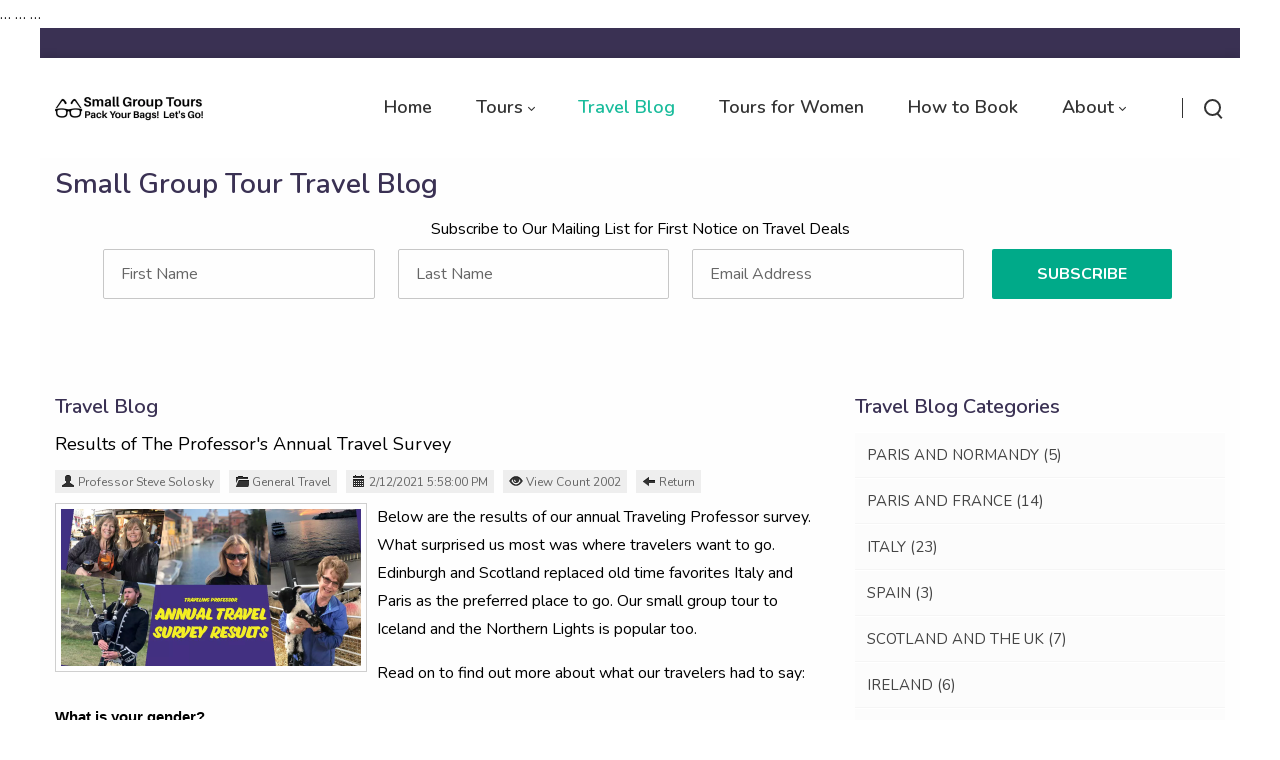

--- FILE ---
content_type: text/html; charset=utf-8
request_url: https://travelingprofessor.com/Travel-Blog/ArticleID/66/Results-of-The-Professor-39-s-Annual-Travel-Survey
body_size: 77614
content:
<!DOCTYPE html>
<html lang="en-US" dir="ltr">
<head id="Head">     
          <!-- Google Tag Manager -->
          <script>(function(w,d,s,l,i){w[l]=w[l]||[];w[l].push({'gtm.start':
          new Date().getTime(),event:'gtm.js'});var f=d.getElementsByTagName(s)[0],
          j=d.createElement(s),dl=l!='dataLayer'?'&l='+l:'';j.async=true;j.src=
          'https://www.googletagmanager.com/gtm.js?id='+i+dl;f.parentNode.insertBefore(j,f);
          })(window,document,'script','dataLayer','GTM-NK8GPNCL');</script>
          <!-- End Google Tag Manager -->
             
          <!-- Google tag (gtag.js) -->
          <script async="" src="https://www.googletagmanager.com/gtag/js?id=G-TE6MY5SK0N"></script>
          <script>
            window.dataLayer = window.dataLayer || [];
            function gtag(){dataLayer.push(arguments);}
            gtag('js', new Date());

            gtag('config', 'G-TE6MY5SK0N');
          </script>
        
<link rel="canonical" href="https://travelingprofessor.com/Travel-Blog/Results-of-The-Professor-39-s-Annual-Travel-Survey">
<title>
	Travel Survey - Travel Blog for Europe Canada and South America
</title><meta id="MetaDescription" name="description" content="Annual Travel Survey.  See who goes on Traveling Professor small group tours.  What are their ages? Where do they want to go?"><meta id="MetaKeywords" name="keywords" content="Great American Experience: Hudson Valley &amp; the Berkshires Tour, Peru and Machu Picchu tour, small group tours, Paris and Giverny tour, Dublin and Ireland tour, Jewels of Northern Italy tour, Traveling Professor, Paris and the Normandy Invasion Beaches Tour, Paris and Giverny Tour"><meta id="MetaRobots" name="robots" content="INDEX, FOLLOW"><link href="/DependencyHandler.axd/b0687aecb66bd50910ab0b14111d6b3d/442/css" type="text/css" rel="stylesheet"><link href="https://fonts.googleapis.com/css?family=Nunito:300,regular,600,700,800&amp;display=swap&amp;subset=" type="text/css" rel="stylesheet"><link href="/DependencyHandler.axd/afdcd3ff47230f2bb075d8ada233ac8f/442/css" media="none" title="all" onload="this.media=this.title" type="text/css" rel="stylesheet"><script src="/DependencyHandler.axd/ce719ed96d3e25b63e8d7bbc9afa6ff1/442/js" type="text/javascript"></script>
<meta property="og:title" content="Results of The Professor&#39;s Annual Travel Survey">
<meta property="og:url" content="https://travelingprofessor.com/Travel-Blog/Results-of-The-Professor-39-s-Annual-Travel-Survey">
<meta property="og:type" content="article">
<meta property="og:site_name" content="Traveling Professor">
<meta itemprop="ratingCount" content="2002">
<meta property="og:description" content="Earlier this month we asked travelers important questions about travel.  Hundreds of travelers responded. Take a look to see who are Traveling Professor clients and what they have to say about travel.">
<meta name="twitter:card" content="summary_large_image">
<meta name="twitter:title" content="Results of The Professor&#39;s Annual Travel Survey">
<meta name="twitter:description" content="Earlier this month we asked travelers important questions about travel.  Hundreds of travelers responded. Take a look to see who are Traveling Professor clients and what they have to say about travel.">
<meta property="og:image" content="https://travelingprofessor.com/Portals/0/xBlog/uploads/2024/10/22/TravelSurveyResults.webp">
<meta name="twitter:image" content="https://travelingprofessor.com/Portals/0/xBlog/uploads/2024/10/22/TravelSurveyResults.webp">
<!doctype html>
<html lang="en">
  <head>
    …
    <link rel="canonical" href="https://travelingprofessor.com/Travel-Blog">
    …
  </head>
  <body>
    …
  </body>
</html><link rel='icon' href='/Portals/0/Small Group Tours Icon.ico?ver=uITm5TEIZFCUc5ubn8OQvA%3d%3d' type='image/x-icon'><meta name="viewport" content="width=device-width,height=device-height, minimum-scale=1.0, maximum-scale=1.0"><meta http-equiv="X-UA-Compatible" content="IE=edge"><meta name="format-detection" content="telephone=no"></head>
<body id="Body">     
					<!-- Google Tag Manager (noscript) --> 
					<noscript><iframe src="https://www.googletagmanager.com/ns.html?id=GTM-NK8GPNCL" height="0" width="0" style="display:none;visibility:hidden"></iframe></noscript>
					<!-- End Google Tag Manager (noscript) -->
				

    <form method="post" action="/Travel-Blog/ArticleID/66/Results-of-The-Professor-39-s-Annual-Travel-Survey" id="Form" enctype="multipart/form-data">
<div class="aspNetHidden">
<input type="hidden" name="__EVENTTARGET" id="__EVENTTARGET" value="">
<input type="hidden" name="__EVENTARGUMENT" id="__EVENTARGUMENT" value="">
<input type="hidden" name="__VIEWSTATE" id="__VIEWSTATE" value="dj+xm9F/mbxaqFbu0bhmyorOVImL+mvMoLukeTHppYGX0UYifI2U4a1lCH2kPkWqDk5E2oiA9C83aX0wRhQIiWDQymuWuLK991eACZDyS0ZSuVHaPfwEEe/zyTmTPk7S9UjbRgCtU14tLCQSaLkDFtaFzTlGOqv83XiZxRh3MeBRowjOoAa1WUJAPFbS98UgKxj8Zyjq4MPG6XEU0TO5xZxqPIeRwFBve3Wis1xwV5w4Oj+25oxX40L4X7g647mHwWM6FdXKE6c4evsX5jtxJdOSPc2hdMQ8UmBetdyDBVB5mD1hHiLtv/UjI502dPwmp8jhDABYYuDW6ZfPOUIb3GoAqCWuvPi7YQmGA7Kmu1fcplI9hrEUplOHFLPytGzBSc3t/6GHxkeKfTV+jspQ9sB0nt98akokjbkSpc6NLpxDZ72boxtN3h643t5ejU7Eahv6SBmoNgKe24Ch/MinLLHIjZzynQ07XXe6BoP9D3510XeSqDCXdqguuDL3QuskjXWglAN3z4fjK1XdBk70Vcjz0G91LhE7CTSyPh+Oc8sh16pQisAh6m3Fl1FRpYK858OL9n4cEwDVK/WqXLWstd6FjHTjBPp5PrjvznpgBJesgSMqpW/hvK21kUT/ztHKMsNvEBMj+IEgxl7EJWOQYi1r2NlNMjPWQmPNeQ56s+3U9MhCl+AYGW71Ga9DdLL/bTDWHZJK5VaSvGE4CFe5u+GAN5oLWOWM53K4T/DwI2dIzMFs/ade7c3M6mOcZanygKqql6KLSz9nZ2CuUanQ3hgMhIo25N/Us123blJjrrE26vnJ7P0s7rjFrZl0ffijIQGEZaOKXaLJzfas8OiHFpMioLTTqX2lXPAN33F0O5Y74Hw+x+NwSHgm+EQtfsN2sI/6R/OyMBqtSlqLOng4qu84KbvRWD2iLc9Qnc7C88vbdZyAJDnA/9zRVIFZ5cKB1ShFliEFChpV3nK/PgcP5aUwikb2caXCX0M7Xi5ng+2GPeNQm4+cAiIisE7fs7l8cwLbo+ykT87xlV4Ha+4BueQMlW/u90xKEuEGVJjK3W1yPGTNlauPO9tad0vyqFYLoyoe7JudlYWdI23h7c+1F9WvclBX0JbO8UYlqIlCaG4JF58hdCKlz86v8/27x+ilIa8KVKPt25YOGfpDLyY8PguBgz5r4GQyS9HzRL7XKLDElaOS9N/eOfUB0/cYvt6zN/v21BHUwBkROwDnkgxqp2oLK6eLEdW/2FzcOfN5f/iaI/pwJgqesBiRFEUCEXoODKnsqxaTZJ/[base64]/fbH/uT8NoyBBL8dLM1oyuFlIxBQxyfjjiqsYrThQhhb81Z41DO2qqHqW3IZiEhOf4sFC2AAVDTd/WlHkjT2MrbcFWLedfD3ORpWsR2ZSGaLYwmvf9w+UsK6g9m/MD+xiSqEdVvSQP0LG97q2KJN/[base64]/z8m7yCVWvyZKlAjei9o0GmXrrTNBX9zqh9Hd3ZdqPagsYxEaXwArVmxtcXm9duG/y8oruOL73u22zUW+Uz0ECG4MyZB+BvIVMEhX7Fzqz0zTngQKADd68ez6wNeTLWiKejRakvClLG+Squ++rHiL0ElEe/Zzed94EtK9K4SjShEdx8yNSPRSupGAjJOkackkYS8FZnDr0vWp715iOh1r3oinnHIEEK6eiDIfw8ltQ0NSgwuA9aPm4VYV595/TJN04wLi3ObmFoqoeCgvbaNg4EEg3p0UVDFa1/OIAe57BYngyFR7b2NrH9KXIyPUE6/yjxa1x4ME3HK9NhLwqFnOt27jf4XhZpcPi/d1UUvz5KtCSp5sqJeUX0AyoadD2tOq0vDDajoKG9wb6tsRf3zfXJA7tB1iIxl7D5VyHlcnEVKKXNIwW3ceDw5nxIp1qp6Xzub/XALBSmm8ILDtwu3KNw9QULFAHgleFtQX6Ua4yIeRh81VLrAnpZdF0JGaLqMlO4H3dgP/3QZOCR3DHln9+qRUbXysxDy/QBkAvO1viyIJu/fXgmNWmB+X8DSj5Ldb4jUoUkfg7VBhMyTU7Ws2Aa7OA1XrN5IrNIw9LiZuHdQnJkfIk4yidjUYQ4n/1FuHqBaruiBV+9HwFd/wgByOH7R5nKgLc9GwBdY7CymntwSi4zUDuQ4rRMcnJ2p97t6bDLTwsUPaEF7w7JXJ+E0ATP6FM1UfZ0OgBxoO0+0Vi3mjdFvw94gAOjIAGrh+bafdvK5vbQFSXuv4DesIco1pBtSxpcDMWsT7dCabCm58mRdWlNoTbbdTM1OZ2x5/t1yxGEdp4wetOGeFrN4TZd2puAusoVfIa2fJ0YBM4SI4DHEYm29dgjsBs4I+QMLZg2+9+2EVVBK7nzCIe6bT9o7nRpnVLfJxn423C7XbchMesQ5n2I2XF7/Brme26CJlnqEfzU0Etj0/ixsx/9x7cbDfpehL3iV5If33mJ+2PcEF2yhvMM1VZF5lO7lasdHDEPLtET3kAOInaGvawq8CVMFXBUFuKO5UXfgSSb5Y9Ex6wG9BS/xl2/mRJUVlnib/BoQw7qVkOgW9Vaz4Jhbh0X5Aa0fnk5VEmf34WVZnpT5yCGOL1Bx+031q5Tkpgov1SKnzqyRzEOFm/N07D3JpVRZVP0clyLIjUZpipCGZshlSu1yB02jfVzNgjwwZ+kKVDVCiLCVImFpcVZAK5qqQNmOL7zU4inZENN10Frme/x4zRES44df8ee9WAJF9N+0GNmk27+fAZx8sZgGv3An1qC5y6eYV7zQKjRMBraZqo8HcMUVhyg6LutWpz47oytP2mx4//1+cIdNjCDfstLLVE62dLvGrM/IRxskKv0f/acApud4CvPpbkyup9pG54kdyl7JuA01qnoq/wwZqvmRkdjc3ZiZgJpPzAFK6kxjP7MqG2yNVLzrNOVILNSJvrqxNoLnwyI4+wFM5VDSa/+9gzG9PW6vXMEJ+cE7H5HZtM4PgCf0qmzwPigVmK+egH3wC+vM6xBN4O0E3IK1tOTsjkNdYDITpVXnPBSmXubNLwzF0FLpb3UtyJftwv6itsIl2ZgbsUvBrhg5MkymQtX/TT35vWjx91eke+guFPkHKXISxQbGSsDcsSdzhp44UxSbD8iWsZQcLK/gRHrvcAQ+bUfwTMt14d/8bBx0PV3fI+co2Y1+W2opoah+8LzFjY/jHIuJyzskp1UM0Y9mUHBqCLSU4cKhSLNI7geWq9lUMIzKRXTIKFZCXweIkAqI25YwlOXSpSFeQ5rJBuwIQYCogvU4S9Mcb4qi9AJve9Fu8aEDra+0N6w343M2xN506/L1ZtQFjf+MlRUfH3c/Pq/ONNl3DA2Hu6Lt2KPZMgTrpLbncYwlrGmosAQwQHV1btFbGhCgc2UA8XBzGbEPQ3AMp/[base64]/rDyfDeUSnIKSlk4QEdkw/AGt4a1SUPTFA/TQxpWDO6+jhLMtn0jAkr3axwvWqZ5lGvzAK+61FHzFzUmKWHFC4gcnIHxhSsS3rO9TN6DaCi5h0E5By6ws9asXHKOQ9D+5IMhQd0Wwnsbn0aEg2UUSLAiJ2gPE07qWhaacM9Xps/FKapiWnueeAYSh5cDkgnbtNv4xRcbDMsfR5Z1lWLJir0Jrc7lhGwK5sL2V3HVn5w7/AIoFKGOO1r5ywScYIO9M3sQBGoe6t3v5LIfnQJfCIqbBrUusoCS3QaDMncJfU49ZuGCk7brsXitWgxKAlQLybB8azmZIkG9PTkOJcMfyEdvmjgG6Vq5HyLQIAW9NbvX8nBwzGYylIyVHculFCJ8DSK1eTzjguuyvd/qvz0wvO1l8wLFdVx0Iraj5I12P5nr/gAFmVsL4Cj3pO+fg4DZ3ezu2bNX7N3V2brJmOmS2nXysxAb9gyGsxaSYf9Xyhy9xSP2lm4J5s3LXSR2gSYcJZTrM39s+elzbs8Z/jsUhc6yzb1X581+DGBpMlIakzBx/+P2D4Rxf83BGIRaJZ4fZN+T3nRox3iMihxlDzmg6sNeSmTqLRY8nw7SReibk4CbYkKcnhAw2DEd3zN7WNeXJScbNQ5GYVaNLPEL3bRwvSYssCC+Vykqw0VgUki6ZDUxeWPMybWoqs67ZvSMPgTN4v1Pntzqu2GFVl7XW5A2bqPHq51T+YzuowMzeOF1lWRYW1E/[base64]/F5zHsHCwo/0nR6ihMBHQ+2wiW8zCKowSaRRybDMX+rn5u+CmNrcuQeQF8RWiIPs1wTsKgbt+Y/7zKWfHYZrClLKHm/fgPTiLMj1LnBUX8NK+86O/GzVQGYTUQ+jhjuD9vLdxHXueAbVSWSNzBbaou6B1OWvXzI9nmfD44brneJ152SD0JpqJ9Jiog1etvxThfGHWG0VBwe4Td8Pz867T8hilnqMq3Jfg8/Q5+VJAyzaxuVzGipskQDEAJnGCtFDXp0H1eEXNC4XOrzObnMywo7ldHvsIPOe5IMEWfk8Wr4LPTKBx2G06IhnEwhVUD1I3pr1PGJwfeZzjen6L12XEoeWPU+dLla03/uDOGTb8fzKU29ZvHS66k+uZ6jq94GJgqq/uUTek6Ity9MzOv6NMIDY+/I2YmPT+KCBZEa5/7NnBal1Bww3+0Omxb8RbqDPXzS6vW2GN80ntS/iZNoUA0WMMIzZSzxKF+Pwzzyl4Rhug8bDT9ZnUx3NDjBr6uO4g6K+6wQYt/iA4shiIEFotsEvQNvhYjKEt1PFqPJnmEd6guzboz4blSc9WrVl0NA1HhMJuModDK8viW1xOS+HIjShpDKL4hL4YWma7gvYKHWDLb8zl5dTpnWj55v30UuGCCPxVYZiZrk6Rbwj7KUSKAqvKrje22MZ4cBXMVHZ1iP1lUJt9iZjMlxI9HterqFyBqqXTYS/3W6iXKdT5Yr+ONo2bdOJwskRZhcPR3L/ja9M2CfR++WMRCUqM7ADfIAAbPiHkxUvkAEn07Q6qGdGGyHNBZ5TqcYwkdg4SKLAMHUrgQkIkGdkFwxt1M/a0NQTwDcITZgMpx7uj/Dqy//goL2YFH+QUUdC4H/54oPuHh2esCh6AMYChzkmZYMzqn+nRU9DdT6joETVu8I0wDiAKVL+o2x6GYyRqFdTu/RSY+N2mvHC0u0iNhctI9GNRGcdhBW/hZTF/ZKU3deiOv3TZtCgPKP0Os2wPm2dONrUHCQBL6FH9INbMGld6m9JO9s1lnxLi3Tk5HVMCKV6o52eBVcqcolgjHEen+IBQmOMAyZLe4iGDzhZWDS3gDcAkczI9x2EjHt60wa5jj4Sb1XfPfNEKSXZUB2Mka/b8xrDmHZXq4iG+Vkcwr0T5DRk3L4LzZJZ/xNUVWb3rhtLqd1snp22rgP2aZ9heny5pisNbCMSU7flfXAcN7wTuDFAy1BiWQ4Y6q1iLm+MxVnODAL7xWAVg9+YIxKf6UVXJ2thqo0Y5IoZ5kvMlaD0sDJsDJ486tUp/Xn+UxbbNQqigSFy6QeReszi+Odd147R7Y1T5vHdziFQNRC1syLxsPcvD+aZhfLx/ULB/SvvrwzDtJfQMNPWLGcVWU+Ce/czpfuTmerqSIRThimQfb0NLZ422Gej0dVWJc0NaSTMhkKylIqHzY49JaJqyHdFJYitgJ9zF/GD4VxdbMTENYeas+mo/XTxE6OAAKTfvUuAtCynUgzxSxra/3qEFvQsvua7lW8oiUB6T6jRXPzaCBVR1xHO4JGkI0qnbu582WqO8JCcULmSi3+MOLuq4dcrxUNisloB1iUe7hzqbkYPjGl9T3V5Hls5kpYuFdNEFAbnkNF8X3UEq7Fa/OZPDeki7RUrBAWdfJy//QgZRW/IOI2bYRJn1MupVB1gp/iz6lVjWX/8OqIGifZN5bcjz3bC9r06A6sbk9IozNFTo1744a799kmNIoWZBIPo0xYDcbYje9ekhIKc1smvDbd+A1+CXkvipYabGFsKwvrWWarQYEnzv9DIgFjn4oLSxc3Fn5NRbzaLXjXqOt/Bs7Nj7lBNR0x6QHMuKIpa/EIDjY+G0VSipHyL4RxKcHoFDaksOYKodQIwivdgjeJhu0+lgqMbYusjqaoxwH44WxUhlOkOqA5RhA36vHkprwCK3I1iSyrklZ3DMpXbFIGjbJP1NDcLdrCHrm6NkJ7vw4MB26FjfZmAL+OUcS2WyIdK9D1fmh7ge/58y3XnCq21DkLvzO0cNUueBz1GG4I1nnkGxnA3q0XosphBk8lZo2d2Q+vcq83MOtc8dXk8N3iNgQyOGDHpZLsimpmw9lMhrhlP8WqAHHOfU7S5mGxQ5ggSLy/Biq0CTnybh0Vg0zWuB/NuRsq0DU3Ecp/bYsCWOc8s1iEPAN9oouq0Fs9BOy1kzCrT/CrBPI8dZrof8+EjWAbn3ZpSAwm08Yg36sX8gf8Sqc56BaE/LNd4EGLr47kDq83toS9ffOcnamoDWcqD9Ly2bHqOD+2x1MCABOFq5R0SolOBCIf/[base64]/[base64]/5QflzrjIiBp0B50a0qUTng+tn5yGY+5TgNMghNK/8ft69x/LCcod8fA6V6caMv1c+Gv2yb49H7m0xn4TVnfIyU2fTwXAJMSEBNPP9hiT5Sph3cv/T01iIUMJpo07nhU5Q/ah4ExmeIMeldo+huVlbqBHyQUtjhRNSfm3XAH8supOQEvMhvnUHg/yKMym2NCsYQx2uILwtALgyZQZZDd6CgqyljdHqxMvhLR85GtxYu8GwUEc/ySLYBS9c22gNJftqH398UqP26GFYTRVTvbGeGDHYYKV3IroI2QNDtQp4EdgH+9s5R3DKWVYgQ+Qw607DBlXBmM54Qpi/SPBxDNKLMnVcQlSiMfpJwb5Me7b5XaIDYNyzUveB1mLQUIki5hOF5bKJmAOlg19glHcn2vk71R2p19M/R13dwKAZFidC5t02FXrmcwZEJy6+S9hbwEvhwus+QuqsGk3e/VgeRUDt7HzqAy9hlCbIVf2AkW2TJoN3JAPHe0Zb6DSeiEzJOLSd5a528mm4zrtAIsvWi2qUDMBvPhLw/UbumFjHRc98rj6eHcKRga708/IGe4Wep0RHv83wJuS0QL97NUK2bVRQV3/b5bOyjlFKtArOeegA1oPXah/P8+U3fIFTyLgCRGr9w6Nbknpye05DxlGlJB2x4e8XeYd4Bdzl4wVn6/YpKtwk7dc9FlVODR27Y2JANH8tF1lqVI+mW6pzjFnIyz/gflAqqodJeR5DLcZ4KnolVwXV//[base64]/xiwCNEyTWeoTzzuuYqpXrLAHtgWDIoKorjBm65aC6gb0xeWnhZ74nifT8yY0a3etU5xLZgWK8ggjGcBgVq1UiJQx6yR5YHYm0qog40/2pCbf9+RtzWeY0qA4IFf9ib9/W6WMVI0RgPfOTv7Zz6SBi9nWK2GKT/W0opbEB2znl7skr2Cw/KhWsDhaOW3t8DOAM/WrAhGzsHCmwhZQJyjmob9zf9Bpen++mh8ip33BDr//4KdGn/ioIyrI05nyTd7yRI3ziCy2Jcks3q7iwpPE4G95lxLz8XKQtCNzi/gXvB52XDi56GfwgwDxB8muTGX/ZMeQjGxxBRLphRFOQc5PsscprxKHobpPsbnYSyyaRBNEgH8yj/vbuLf13VxYUde1wpRF5lfAZnd9pvW1i2NzGGzJiw7gj6VaXeYHLWGNEsMNBv5r9f8r3lILWxbjkokPM3W5HhRs4yNPUoEQI++yfJbkoUpu/Pks15d+tIFceXYrE0L0LraUyMfQ+qrWFfz5BaRBv0v/zp5PQGyAnO/ou1intSE1nhh329bv2FURyPVix7sMTWrLrhTZrzk/U8ZPpU5r8TSS/rcrU633W6PLAp5ogyzlC+whYuWeP6nULivj3CgTICFpQ/Vx9+u3P6gwYSTUqBH8zwn0V3tZsf7cJUAa7RAqTTIBvHiexseWjpDYNZTnNY4u+x/U4C1eTdvnE3YfVFUmbqUg4ktF9OdLooFssoBj5u4BfQSj/LsDISh/[base64]/2G7YwBIVRf0DYtA/babfT2CKlPnbNNkrzRx2qQC6ulZqBWPG9f6gAKH7qMtlWIagf4wN7zdiwnEnK5HHTeYPufJXxpOUmdgHCRXsn3riACHh8zNqo0R6jepUlksa/8ediml7U9g2Vu1Wf94Hh4oK5mfmTT41HVUXU1eBK8SUBjyC7yt6wyUk7e5u4odQj5KEPR1oM25x4LL1Mt9Utob/iZG+hlfa212fBliJ3pE7NzhDMfj6X+pLbZlyv+bzyvHo5TVnjwzUzEEfYzF8VuJ/G3bzaCbLwZMazgo+vxUk9YjMEErpAjv1nzdpkwWlOe/[base64]/Ha/[base64]/seGQkSwPZ9bBh2khnC2+kdvx/x/aP5+sjlSWX75vNrwjkyv1pIxxHdLkJkn6frdSJ0PTEisvrtTq0Tkbx4ifjc3Nc14RdglJetvZPeCmHaCdjl83+XZXNzmFEfk01bNfMQGwoYbOZ2ZFNwtwzgHSnnqGjtHbW+yu5a9k+0lOm3mORmdrpytHkXre3feDSKPdU3NeXX/QZodnnDetwnYCH8IHQFUA/CJ7SUqDmNb0DhjmJjx3p/4NccpDdWtGO50EDe1IydtbXbIn6ukV6FSQ3EgIYaPbjTeNEcCgsVde68yXZf2HnQJSeabOaexqEXsv3wz+Zjhy2HF7qqFV8YxVoyr3hhsDdBvtrVvQiUNzd8csAl1dxLMPpic4BUQ83hh0ctikSNt4AaCEQ0cY8M8f2vovsf/[base64]/Or+xP2Zv4kTVN35ZVU/g1S7zyNMs4+PUUoR8vBAKQVQcjBDPU/VfBagY95qRGTsLBiq3Rk4w7Qpod2zl7UNAEHt+4ViytOoXQFUN4MeA9cqBTKNEwtsnQ9fAhfQEa9NtfVbc1VSXSqCDArsOaUDlq98LtEU47rwpr7ZKkaliRrCPJlgErQaH+sU0N/U768YUC92Lnf6PRxAku5qjsP1L4dSl7fQ4/HkGf4OiQ0Bh/kvRdrHWQaNg91qsLzH9WBELSSGZtWnYLPhzitzL6R+06+6J8J/cY/fXHsjMN9nliJupAD1HajA6Z1ib5svoEGeSk1w0mvYSrAzjHMq7s9Qdt780/5nJfXa1GmhSR5bFYExR8RDjFsxDIleIXrvqR/UwqqyFvChVjFUebpNU02L+IHTIgfaS/vzgNuCmeuTx5cucsTta0bxVB3ko9KdxK2jv0HM2M5PzwR762Hdelz7QvoTjkhVa19SFQTDbgwz3gALj/yGEiQPVFlR2yghPWqy6BxcebOGskYVdL84qimF9AjD4hFutOpf/86FQLcAOXhOsrTXid0wOn2kG2L37im+DXGqs+EDqv8enqWFBJ7iXOSRKz/HLOVE8w2SI05O00JZsRl7IYXL1WBFz/2EeXVnWFQcZHdcW2yU+GJLsb+8mNNrZqdshCLeP3wcLIOW8rnqwTR0+XQb0OqNmZxjjSj5/JjKKq355KdQNejomivIJHErz4FI56Vc+LgNRb7c3gwXK5fVIWoYQYN1p0h9a+Qt1JnEbsIpZSZBXbqIm+TFunJX6rGm7rH0P+egCtdnjKbaYu5JOjW5Eq1lCioNffiTgTZPp57zl/Iqozs4NGJpP2XQy0zaupfRXJOLNW0u0OHzJZYNbX94h44I7R+8kbPjrZHCfPQbtqxSvBJqccYWdRASt1TQbj/AcUIaRLD2IYyBdo+HHMVf1MwAH3Qne+NcmYoRScVkn96cvKhW+KShaH6dEFc+Zk5Ej1sHiC1Z9HD6sLbXpq8dk4XepNsJ+P7fIB/[base64]/XB7Mm+Oo7bwdAJ8zdzG71nZ7r1GcB2/4/oHsdVUePFHyCr6p2Yzp4tyJoFIBHRpMpIvHXsmaaYL8b7RwYBBT99T+kdJHBzfSau/lVPxFwpHTCURhfIBi58eyqCEpx9fxdNhu8yl7I6BOvScHGvJJq3+B1yKXCSO/0KMbSSY7SelgspkFkTKjBUENWmwug9tYdnF7BprBfzKXRI+fvBFNeObpmY7gKQiLmYaZGktDhwMiCfcfBi6HeCFRu+JyvwV8RSjbXeucYgBPajfuk9uyTdMNIVrHk42BibcqWQegvNal87hisxDJ4bNpJfvjrTCTJ4HrKLXaIu9QJkVd+GrDr8A8RP6bg//G/it4Dan0cQHrQHRYpcWTz4Bjb5aeuwLknk3lxrc8r1nL9djM/XsJ06R4CdCZXG02JFgzrC0ghbeJt4M+w+jTdbAdNIsrdF08JHdLomodi8jTk0cSNrf7QT8T9VG+RH8bFZJVAleISL2XAFJQzP0LBetZ1wZUqsrZWXfXQzyH0/EoznxlMxh6SLt3I/Sr53u03k7ewCJu3Wp+G8HQmpJQkGXzdRj7mRpFFmOKt6FzZSV+C3KARyqOZb6dLAXXca+giQC2VTFVDarT+uRpL1uzx0S9YDYUdwmZWqN4nyw7xh70BIXhjELymPpShYJ1+6bmVzuPilq8ELNx7YkZ0T8P7cw8LEzgECspfmJp1hI6f/6hvyLb29VOSjB1+NuTzV7l7+2KLPyWDTHcX0fHodFWUN43irdhMjf49vW3Q+E1wZVz8uliLn2EJX1KS5lcjLGRIOM3hWS4qfthCHMvsjr/MqhkGsIeL1jDK61O+c0qVKMRniS0zcAfAKcMK4BGJ07laPq+OghKbH5bOrz3Z9sRa7t6Nk7+NI9xaUL8ZNWuLYJeOAEE3Mmpp39bhl47mReEbVDvgvHFNoOBABp7raj+08IO6LckjS3BLQYettTs2N7OAcomH62xryKC5Vu5c9xtdGm0UawP2LvsmL/fIYE/ALjRrNwPDXhLAeM5ePO4w/aGmaLOmhTD7ys67cHus19y5q4YOpneS0czcFQLknMvRO8TculII+HuNYh5OfVXD8RwfovFuNjhGKrOu/WAhisuFIt6kKq/7kA9S4eyn75gmH8lSX9gJYvhJ7dLFFPJ9N265yAkQbzlno+yZsVQouv3u2QJ30IBGiGlF04LGdqXNTZci4vFxG/ga689LhR1ioLd24KoasOn5P/XgkGihWX3EkEQVSMgA9QG7EJrbWYbG/NKTeUKnFhEoFrfDlJhoGdK5DjS5QxleabgyDNH/l1B0BfyqXWteb6RCMnViq6tU+Jz88UG1kMvIexgApx2OTqKOnj3Owe12iS9XEowIhSOSFc1pJSJIpcTeUtB40koQYwpswiBpM4vwN0Au8lSRlwRTRPvQwYX4YZCQP9cBbOYhzqKZXwFsXaEV4wBg5cKKL7T7gli8IMX/bbDVvrrMid41AEyJASULK6PrEnxmoZ4PaFdXxEDsTrG2rU+tADnK6SeZbBCE2zwIPLHl0OdizmPKdXqYHplDE/ulM8UoqAbu5fmhgi+CBQEPjuJnvpTdTUfSDY3lzhi9GBy9j1xtFTa/[base64]/oDDVwGCfKhMaECm5mODDCSZdO7OJR4DGH05V2hccWCNbmsTta9H9Wjm3tlLUwbyIL8b902R+K13NHWOJYJmOOdympz++2rpUqJ8w/yREyVwTpDRvlEtWVfS//Tip2E8y9pncne1GtgnG28sqtGGQhdbLY/MwHjm6PN/KP9eyOsll+4Upv6Xqk5InokHY+mm468RgTaabzcN5qT65DWLvAKGYj2Em3KggjhJ2lbSkC68IDWr2p4xZ+lQG43aWSd5x7HLwfUvda/kj+rimFYjOVqYlEPh9mQWrHdhmuyspj6zBQJ+5owyk8lWuWgIif81VaLKat2xve3XDtFeIOnGeivG/OcZDOqdJRAELwksrQEdN3o9fw04BCGw9OfF6T4jHWiXuovUz+KeyCR3W/RnYHNBQZbq3XKjBxFgQJ4qGWetLtVGGnmxZI9882oB6Q8lnv31maMDxxcAEqD9r+GI21Gys7DClp8avTzar1/S9NB3ORFjEO7cn5/GvmuH+Z82O5d3PhV7ZxUZe5VZi7C7RbxEjUh+RWRjlYKs9WxZqDO0C9jkhVFm6L4YbfLNOtmao6TZLWFO2T8w1Wonscij6bwIpxOR78cbq0dZRdqud9lIgPwAfDKRYW6VTdcCagwxZ3lb2Si9u/p75v71YlhVnQfE2bTvVhMZGJHb5PyM0P5Umf4YOWWfbaCP8ZeD8c4wfYDNK6muep1iUjk8ploClMZhJfIZ7Jm3QDIzBJ73ws9UjhreTwu5uEqzI408t3db0z8YtsBsSe09F5ZbJhaMGc6zjyc8lIXPjNOYxv1w+JlcMfz5w/qSAc3TEfcAiIGYEE80gJ0L5MV0RHEj5udztyXtNXVaeIP9It0IxWB9u4Y6AqAJeWGvlaDJQy7uMA3caOj3VofiAHYSQzN//ADmh0QnU2qlYNrC1qlsoyEMwm37rtwdZx7nSGjXa/nQD3y5EmkCb3I8Dq+Zf2/TYZ5kbiKYcXVrfdZtTd0z1kLawRfElf1CNrXCkgQmoyEskXbkart9VzPVRy8a2GLfcJecmgxKk8k8cbRiy6+G1hROBt0GxJf3upFm7Zy0foZr5GRv9r86v7JgaF2tiQ2e+eg8bu1vDOgkIcGoMmGow1OKzljlhhfN9CRND7Cvl6TfPfIpbOT/YMfOvgRGsummXbhfJugGdWWNMioFfiSbVox4cF0f6kdO7NgrIsSro1bCUUxOyJbuTAigLyoNmHeF7/4Q9t1uKS9kOzYEzngzaTK8rBi6/au9bMNzM6U1cZdlu02mPULe2t9V49GtMd20ZjbCy2Nekr+2Ve4IPLHqtwup7z9yXk6VJE1vhvocJUh+SG1n9SyknAulY09Zave1wBt4MrLsgipnhHerFCI/hznvbazoE557oX2d6oqnWfFZHvQeD0IayQRFjX2bvLOiAAjf05K3wih9Euq0Lf0t3SKriUBgEyfzcQUIEWB2VQ2WGIq7f3FWe4IsWs1KvMRD9OAs4yoFnQE2N8p5NU9/wji7rJdEsfSePGHN4RDV85EsSr1IzzeTrns4NALfXWZ/r3DqrshdaSu9WsgazQk4YrQYeIXz4PUyf9ea56BZYat5SPdjtt/kaqSxGz5QiSNlNcOY5wYKQWpp9H37bwNcoKDN3huXHSJcoZNlbJh8Uwx+I7wNUsAJCBuWrMtcuaRmItafTWbVE3sv7OdUMd4DpfWs1EA6JHqGVP7t7UJLEdT/hcgC8yDxOOwMw/ePSUV+xWkyLHbTgJeuiNAomMgUSOui/bQezgXulj2rwXs2iGNy39QouM+Wi0NFEvHSsWIQCIugujYzdD0LBkZuMZ1snWutLTQAYILC7RI1Z2sJ6FKi9fbFnu6cwPa26Gu045AMSdaVAcS3jakPWFa7f0MjH18YYRQmNHCVJvej7qGUlZPEN+dSKwHYtfa2A1lyYqHyuRvG/nsc6uSPmtDW9A21EAGVCcGIg9TG9Z6MIrEmi9qRQCX1aQMoN9p2E3q9ber6p4IcJhXRNkT3+2PE/Nd8NTsqRszGrKW6osRQnJY74ceUXqwJKIAsXWArk6l33xYijJJBR/tBWtwpxsmH9i35yQ7aEftufu7n4BVLMlVMhCvxQkbir3aqh7EdV0/R8fWSo9mNJMM9YAmtsuvQKv2UxUU4lBv5RpHl2dvP0jzWVtV8+Bv0xlgESwcwLDsdjUnImH0k9nBCMMxPOxB1klWHNJwwh5RfWVRuiddwYFKBvn/2M8wiiQz8lQ49wJXZ7WO44V4NYQTsfWsC1rq1wZ2Y/BmsnBpwxh1+kS+nyrT9+I8+aYYVIGW9JUAnRoGw42HBZRVYUu89QDyLZ1kgngQH0rblitC7X18JuRWPAkCij4lAPbdcbhfRoKIKbk3JWrshfD/lMAPIw692RBMXPfMO8h9E3gj+V6ONfZErbiiH2Z7KUjnvLNkzM0lkwkj/vog7lEBZKCq3wt5eMDyAyzYQ12e0k6wrZx4q+LrFA1NRYSOj5C3SBXZ7/DM5MVj3p/lSC18MY5ezTvh8pRMiu2F3NnPlexoE+mn2tIVlveAnWiLOASkVan8g83Y3KF+MOc4pavzHzSCbOy45nUaGBlJp3NR2FQQfhdpf6fhSldOqjH1DB2JYN3M6Ko0pg/vNJJ93QmLaa5+vG4tYpIgK4wMU2N3zMbvBntZVRNRm6og5cvvmcnagd9kK6HGbDXT4RBxCrK0/rzj8Eq63HFnC9YI7mR7ivB3Fe2V67fNKCcO9V7CqoU6gQ47ZdbCHS/cRMxu8TLR+1g80XKZ8rlPjGeisRxrWow4E7uM/lIB3IvHriCdwgwueUtcsVRpHBZJ7u32oQj9P+lN9Vb9T3+RUHX50BlHXMfwENA33/UA0GOaHQm+ct0alU0cQoYDwbd/9dbEkdGBNl+hGLN2JiJfk8UBZPdh5ic1qzUhoyRtI0AitgDBURBmPS9hv/P57dLm5lwpwl+nXeaIhbdPFOzbnNLLUkmy7mI5cPaBYXyEUydLeg7EsJ0hdSXqLnY+C4fIRBJ6j8Wj5vxVzsFZ+t/fUwiqBsHnpkZCULQNgAeMjuXCRd+3wtcIF/N7cMdx7AWtjuZuzL/8zjcBFr86W6LjLwe5clNgIlsdYQBfsYkxYwO5DTbvyQ15GPkoEezYVMIVstwYTzWlKX0KD0nerCiF/+cRRkWt+aIitxfiY/QqhJx8tcIGEswM1Zk/6ITNOozVfmdA2UYr51VJCUs7Mv3e2bb0MLdhYHzWlIzEY0Nxvoe7jTMan7xaJ9dWIpe0nfDPhbVW0f1H5rTNZkuciJDPW8Hi1dmSm2KyjjJmymCV9TRutSsESogrkkfDOzFEdxmsOA/22ZAhxnEjv2UbbMYpxEy0mjzXXoArvMuQwNsbchIRSDLFwokpuui6D9IXZcyKZConoDXrgR5vDXcs36TXNWG1eI6I5v//eukuK4veXmYNWqa/QO6iL/H/g/vnzfUkoN/Bb8ckFIxajctFhN4jUl/UX2t7hS5PjjXp8z1XBkn9o6Eh7awWCnQrw/IYC0IjzqYZlpNnQcshzfmiFAXGFkvbgLKNq7VDIcbYOWE9NwFN90Z6EwoudGDrjTlnnLKPu4Gl8u6HiqLvxjTk4BIZQ1cnSWFNZUrS9jnno5irPQX53/rmOX2Gj49EMsNGNNa3tM432TKlfRYkocVwDMiBw31vm5tJMPSrZkuxP7hnVTZrCRCglNT4njjk2DtPm5DMFH0dhMgz3yfLu2oYUrCFpkcYsIsC6xuksWpHtQ21OfMG5Cc4c/o0qi7bHbnEhjDlpox2QbbAS16EK7kixbpNsSqQ6fei13FEjXAe0TfZMkMazwgjyg0Wup8iIaAcFn6HFev4k6hTlFi+poB/pTvYlXRAU2tfx5izY7MnGwhr4DHzk0BxROkNFLAYEaO0QX7aP2FK7Hf0jVKXsfrQKaTweIyQjdoUqylIfs2ewIxPbUCktNqA/QiSiWGssA+xVwY8cBHhly7DmGdURwLiseloeLjZJFjY0cxQus0T52X2Iz/bHgS52eUMrfB6pW99Z7Ff6bqBE/vFoie0BCq6DBn7Vvtcg4aKi9Cr4qVuZdsZnsebxWLICIeBubSU4FiQxf94vm9i50U8aNAxE5MYNFQfVZFV0z2r9JSDji8PfR+H2APDqMBmrXGTTZiA52xw/Ey0ZGE858xFcANIcupgab1p6tLLAPIhew/SX1wiu0U2R57mQME2VO8LweR5qWOg2DCT/lOJcAPmI8rCfEtl/X8zK+LGY2BTe/omvzb6k2fBEmX+Q3Ax3EtDY1tjWkGvOBNDpZdezTL/NyCC0dKIn6BelYVFaLuQCCPr11XooFJNV71n3ajpXQ/LppMRbHqMRkcNMJCvZhZn6+ae+eBPqLW2Dv052khGO2lfJnNLJqAQSLl3qMm1G3ZH2XnXshUaK4zndi9YBBlsIPSrgeW4GeS9epF66BlPjLQ7/O7lFgouzh2kE3fNJzXIUkojz9nnz9C7J7xR6tUll5HKzlvway9NeMmGkKq+zZum0VzjOE31PbiCqRM2deOS2fvrwEF4S2gzR9B674uM0TUWOiY8f5I4qO/UuZ5ZAbnYSuEkpdGtdUYd7lj3tfAfmTJ+hWChkFcL066Fp/Sx5KbkSxuaoPajbiLM5ei2ydDSRXZyY08DlfxcufmsTfUAZ9E+n60tutemwLD2fiBQte1y6x8y/6NSKyu5/uZG1cuiu/E3U7KPynfN9lrCJQbK0tmLav/v7umzcwuw/VOUwMu1GNC2ZZoMhSLVxIjtBvW7sQ1u2KeJks2coMOIxC0zeMGhPbbOXAu4Eds8DcszVt/G4/GJ4RLt5csW3uzAMop20H0guRksCEu+rmjo1++a9pxln8XkHRBIdMIIJHyvKmnMbIe5V9k7dJMikXQr7U460vtPcZCPLnyRwyjlPjOmR8O3sa0bzTcNXE0o+DIqHuy4EsNlmRfNcg6WJe/XlWCc+DW9ABtKbeRlCW+mWnvaer+kt0zrTeV+/[base64]/aNnVnWanQipoGrXP8e0BmtAtj3gsCOvbdEPIpvTEAQB8n8Lci2wLYTgYWajbZ0j2Q+F46XHLITK3axdA9o9RfdI+MRkSDdAD+O4Xk77ql+l4IL1UEhVUk5MLaFpEUJFzvvrcLF3AllDHRatDE26rDpqAawMmr6He8HIBx43EW/6qNM3oCskhPhb4ajVCuENz3ZyQ9Di0OqjtIT+BfJFt4K57NBpM7iajpGzjzw+gXWU3EU6nKWe51wL9k5H2TO4yiy2FoEX+WdZiNaG9P1gLjdt5CftCu/RTeQVfoIZaOYBM8pUAyMm6xx4GUYJudVCRL88w0yNrVW+Dz1qOR2uw7HxMmscBXI583Z1eG5DXmdXw/q9InI34VhlAl5/[base64]/T/iNgddGQvWtro155YDFqzP9rSaPWo2XhJlBoyOjfO5JuQu0KMbvcK2/MgkxRApBMfl91jdYoe5S2f/0fqlEbmIoow8EjhpkJ/1s4cZf858o8OnblX/tS5ElyJFyN6FEaKUMw1b2KJTVkyovWwmT2pcOGqPNPlvQZOK07IoKDEZ+GvI4ZNURMbZG3IFasOfx9hZXaKpp392sVAhG1grlRstI5fcoIea4TNyHh9PdFpXL3KCQgohOlpgq3IHBQkFvX6auabsABkq/JW/3JYS25ASFRNgURWqAR4srXeBKCtg2STfoDet90ExIOCs2UlwWcZv3qsZWEUThgE/SpEfNkH/3RipqquaSkSdqGNn5fv/wKFatuxluNrV+mLfaABDCazs2zuAz9uf3LNvLBWTwKlefFdceKA5YQLnCdvecyVr8Kmbv3YwrMCVDM7JsLfspJntCgYa4pXBtzv53M9SLW48AL2B/wQOJJAhhGTDUtVNXjLFzk66rEzuczPBD3c2GsL7rE4hFpXSfK7CzcqW+kA0/dsfGWQKrp+fxv10Eg69YJXF2OBwHHB6/rs3vhAYIbcWnUN3sahryglSquCGldKxRq7ZjdqxgL7/W/QtFYck7Z0ainGbUuakID9g/Ie1VsONKA1Mi4qysCP4Y1mu/WsQXls8xCmbZlsyzAUuDaLPWZvDxSe2kbgH40PXkIgXq48jkeZqWiJv6rMQZvrycpK8t4c5+CdVFekTlWgT/s9xtzyumHMKn1io37me/+QRr7Uge0eZVJsZ75H7g9l7SWF7EUTqCzWxCuroMkaNheZGVmZ5EosYZ0nvtZRRNf8KHD+ezxPGGSvrgnAZgzLID2OYJAxr2AeyiyFPQUDYr+MeaRPjgWJv38Q5ny/[base64]/ipMTHckaSKlHeSGQ7F9y/dMeWqPYDwz2OznswTKDD5DiXSEgtsWRw1xHzKJDnpwxfYot7BvJ1tZu9peNUHgNrh6xEJva2kSR5GLUnigMB0A/PcJ+sLq922Lqs2Y5wFCnKxgk9ZKzC31PsMSr+yrP/ROeh/npgVISk7Pf6OFWx8pW6TxXPeV+6j1H+zLfqisNDeMAbznTy/CJxk2UltBDlzzERAziqlsPEt3lPIrqZsvlhCxWV9PkGn88s0jzFIVdts+wr2c2pN2+jpkaszdHy/CyO5rEGWkRYpq1L6QKa1R1qt/46XYQWINYwmJ63CaQoGA0I7qab3YxitpjddRU8mcbEQrhIalZa5EjStzmw42ZBaIiMB6Jqfo4ZBNrF+Kgu0FyFwpB9pqusRWr+QFKYtRYpcm9XLq7b6rsJziXFzE51o+7zNoi+Ny3adggQDl6Z85nFdBoYTfckOu+/4Z+EwwGXVnkUpggBM4ETPsWhXfdXGRxtICLDbYeeTsRV66qF7Appg31Om//TOKzdI3ZD5gQ9a70kvMklXlqdh29BFDM23f0QVPcszMoxCXQpbayBqSy9W4d6UJB2keuH+vizp9oZwZtEXkcCLvrMAwqGYnaCvO2AM2oDGrYz4XcUBgYwMjGfrhWm04XosSitsXnEp9WZwFw3Hf0DMI84gl8LZcoZrRwLi/UC6VfGxx4qxjn1t/fQGRK4AOY3rzRpH3Nq+S9WU7wHXvg8O5etqwvyggXLS/CHZAxFvh8rLWTlfpoC5sd8LWhsF9zTPKy+B0T4EZnEdACP2QZRYHSJFbgdjAeqWBgNA8emc44/Qr0jGkCRMLR72K1jvWnJFeJcD/+efXhChETuUs1NFWQWDwPXu3xbpkQ1iuZwwUysGdiW8qq+dejMbB8oppWhHqiuwP0yb3L9HPEwAhCtab4VcO3ek3wcCLz1X4suC2uigaoPoPveQJzoST0yoBc4DlWpCytMuN6k0l2Qv5Te6UU8VZ6plEmsldofr06ZieAyQ0CIYIv+g+/vsFVqus+FVAgRXRSL50H4hgTYCzO++SNqSXlh+gxuoaTyveCEX1WOYUv4xRvD5SF2eQCOF0ELGa+CJQV8PYwMswBwTWZskkrYIvtVuIAQa/gqtiB1o4Daugx6tuD2Nk5f/aXmj+v5H40HjPG6m+OmAUrBzYlZDQT0jcfng7uH8oeh6r3nQd/WgpJ0JYT+lGXYEn+m/YzfTnjdTGEvDOLXZfu1SYRSGLrxi1TnzxcyRv9S4Z18XGqRB95vp8xkKEcqlxTnBpH4rwfP1varaZRz8NtClfrBPfnqyeyB3YFOcgm/EvwR+taWdN6qo7qDy6IGDmZF/1BUo0GkSIg/aq3dhKOgejamA0vGQACrWdpv667aBudVVYmHI8lXPSKXs6SZuzyIJiExzdPEt6+w11miN+1HkCJy5kgPBWxm8vj+GVHYY5Br/xqTCo9TPi0fNS9LCXhA/Ibz+nYp4GvD5w7FQWZgBBawsKGtAJ/WV9BB8ghgoOiDJjmR7xyp+dd1MrjUwNNx34b7gHW+4jnKqLPvffMlmtb5hqq+hjzp7VA+oA32YMFevSeY4emQMllxYOWeexoCAthARXYqueMIIZiKYiylAdY8diLA29WohplNXLx8w6y403KcTA1Np6xdunWGtOmv/[base64]/CUX9Jo63hecHIvmN3SIL27jKj4Rhjlbvak+IKOTRoI5O3qQBfusVLYNe4P0dl/yugOWpp5NkyIR/lU/Cd0FUSWBcF4nBvAeRKKcoLMefXvygubcU+CAnZeB6fbmGkU0Mo4R/[base64]/eu6z2+6+6Ff4ytYM9TEixn78MkL2IaUMqj9s98El0ghFbQK7ZpanChv9ACgNa9ZcVOU7pNbzEXymwfacCRlTxNZf0cUJ55EUuzNaFcspoy0oXeFOKnb+72nQ70ycRn/WkHskzABEd5U6NLKgqb2pmlSWJdVxfW5tZPMX/[base64]/BJ11HJobsLOEGzvSlp2o/QssPG7LeNkPnnq4obJlOPXDdhEfTNvDxaVTw74+uPuMYJAeVSLYp/9/9Wn+BJJQDQyQHI3yST7aA7s8mPSuwjFO4WPI7Vb2EM2SraRKAeYW42ldordpgz9W6gBDjnID6ZxBiT9O6YMTj1fZ/N3uJ7E9HKShRAnZxJWxMnzw64ymVtvsQPAxAfsSnoPBQwRnjygI4q70yby662WAljGoC4Ewt+4uNBSAiuszojSe9p7fpNL7m7f8VtxJYgRNJ3Rv9i0NaCDWK/ygsA+jJEQCRDZrjgo9KUu95leum2UR91Of/6zrejqKM/e+b0s9CdoLk+r+LKswNxTpZq3pjBCmYxhyl17mnG1R4aKBfijIKcO4M3gFxgh4P+iafOqsiQSDGB4uRCSU9x0St5E+nEIQ/VK9pBSetG27jIpHW0SQ/jmodrs4D5mg0Xvi0GpAW6zt0LcIcFNkSKHS3H1fsu7ofeZrL0cOVv6zVTm4vNd+xFNEKSQYCJ3GK5ggXlN6VvpxXxO9KaUL1pCmAA6Byk6l1voO3swCVH1ghD0L+eiKxbvcr5moLrsF4C5y9dVMQrLEeubqpTT4BfKKU9DFx9qGtUivDceLkZt2aiUQj3BEZkp90JZS/YposJBsmfhYGayktH5aYRMWtlj9ovbj611+2eiTsmcCAA/j6oKa5FQ4lpQLGHxup5PAmn6TK/BzLAxqF2WScVArYy9wfjlfT/MkB7imYBfajIp64NvCnn1l3i/MQooHXI44PAWXIJW4gHNNgsEPvHTRQsqUJdxNgFsTcbIxq8x4fkIazmhy5YT4Gb7n6T/AhabieoWa9aqJJrjtLfyeYuEViXN0TPdKdEWvgDvFd8Y79oRLDGr84x5tjGY23/2/c092VYa4nbQF+V9wtP8s1GUjpfka+ssKSMg3x6AfWsN3bfXKvjH8Cd58R0P3QRygVPLS/hg0TINRkCna5cohZBMPNNOmW9J7qdbCGfsW09zSzyRjwKi4gXUH/D2svdRwV/l+Fbx/KQBm/[base64]/BpBBKoYcX75i+cqljfyPnSQBCVESvkFmep8c4LBLc/RPqEby0zhSgDwHrG5Om35mINdjJEPj4Myde5vk0/O5eYkg26cJvi8P3MywtIT/nGhv1zRkEpxbXFGmeZdqGxr649zZ/QkIvuWaavofTECvtLnnD0on/R80nW3If1P43l+hLhtR8eFbj0MQ6+kSavdtnjkOObBYogncbt3+w6xBY9iIDtK8dSWHqfcix+m35Ps9v+1XZ4U/Qo6NywjeW8kZLaECGoWVYHTcNJ6nxl1cNabr0NKkz44JUCowTeSsnrtmvYfwOxM4yS8yr6HHTuDZfVl0CHpUXfNTd3jMbQkT7TiyzVqzxNSSEQ6N68tE6PpecOPLuvkg6u5LhJPvbOVV5rPNtxEH209y5sYzKHkO46TrecgKwNr/aY2op54hnusk5pyUrjoaDiwdGjnStkt+VcvMEhcSHKaMaKxOq4kqva+G0pIcUjnl31moyTo1tXcRa+ncsL2IvGmQSe2CeeXLRLhDwdVUqNdmk3sUgUJyo/aaH+VDTanOKzmVxwolsZG5iBkJSwEgezFbx2Y6Ro+RiSK33KpAobTuOlPTDzsL7DiD/2ANEziDgmqdb6+rszzkClVVgnouzq1QKoQgyvOKIMWayQ7MBI1fwr4TFmojq848QasUwzKe19iiBtvwrHVvv0pneEsI/FDsp+p82p1nMjt9vQWMzDKqMVC+J24yoqSuPXmxuf7fcFwWVnjokb6DAzLHHy1FAsxJtb9HzpSq7bYi+F3ycOqt1hSrjU/Y8CnTO4rDGRZgif3v+e/qYBOHJaWmTkksjMMhryHJ4yE4j22zl3kpEE9RyT3UQG1hj06fF9mRq1CL7au+zBaypZLxGCK5Pmof0/3TWa91JvVxRpfieeeI10cXUU0Q85lpwOlzCU9bNlZm3zIqCpW8/ElZeaspcNh9mATihWh5Ndhi8fL8uu0EabVqm4saUQh7z80D5liCw+PAXLUxgc8tK7mTNURV7qoD9mA5oKEj661FSFPsaBqCkpI27/1M/[base64]/qzawp9q2JQOISxcI7eE1W6/sbqRUC5liL3q879gA28ErgAqHTixowNCC+HQOWewAe5Ci/onObA/VmiDOvGu/mooUiRy17xL8t6EEDZtRDrUDaEHasuCp9/0iO3EZS9D89cwBA6RY95FGggmIth2Hq2WaWI1vNlm+GaPekiQVf52s8RvOJ+PlM4n4Y40aWqb4aLm0wcRLfRp94cb7p5FgsT8lcluUUaYAxY3tlSjs/5c32rzZyISyMa+3BWXTpuPirncvGt68yJm5Ia4yFKbs7cQMtfyc4v69OMEqSefTJO6E2hW8sunsYXYcfoMQXhP/jCTaVRXJPf4gVg3vvxbpkVeoC6bf2xc/qkW4zQ727DYyw4N57jmq6ZoehK4+evRINaUHPgRI5kScpR9zMd29N9P/dai+rGPDKIFCxKxEjS2jvsxD1xS8LOlMTW8N1CFGR1y69BP+0MaxGYc34aBxM9ILbkorLiNxTLa/0a6x9objy3nO6HIVlwZRxDo19BLTnpqLU4OYYQLv4J5tTLPQQiYKj6ikx6aeiCxA01TtE4USY2UN+BLd/sIfZ62+qju3TvcfGwWHZPto7AFsQ/UhPKCdp41zmIobhxW9lKnE3EIcpVZHkCxc1NJFRBJxljBjyOitlo5UWQ1yViMGCmnoYA1Vp1FLPMjncxIlJwIC4DzqInfbJEJaF6hLKx9v5FP98jSw7wHEV/t78QNMUWE6EdeKrLjYo8V7v38qKyQ5FaIuxu0W3H9GhJE1vlK6VvszDN3iLHSvG/OhdnJzboYvxgOQLd9jy1amzkYMqDlpH/qZaFVT4ilsRcc+GIbtbab/h3sIQ+0u+4arsXCkBf/[base64]/qPKjKVQi9wvbwh92uWT2K3DrRy3g2V3+Q+uYeRjO+MUtbpqvxp1u9zYRI/yYHeU4BfyJZBD6wTgx4E2H1QNyY7t9+g0WsxIQXpLNiBGyTfCrboDPzE5/XYOa6KAa8yNKVoiAbxZS2+mX8xZwMM4rLyKJncQm34NIzMTfCnF8rER1uWjCGkQqsFV5du0LkOKIUi4lWPPJJ/ssr8xZW4jshcZbT+pPC/NH1xLZdO7p6+XdThptNK5uY46H6LLRFEtHZ8/Df7I1UOcAYlMXDNzN1mTcWDYYtyLbSd9BqgujEjh7V4Zvc/zIM2ElJ/bbrKjULQXx9EQLI/JDezWiKvGJrIqWvIIrVl3v4ersHCpePtnI3QxHDhtx/3YKUYH3mpkv/y9Opxv1rWeSBM0h4rSCpA7rKH3JYdVcU5VMVWUoFhvAC/LJANDeRpC8qthGVPWLrpfFWhCDXGtlvV3wu81HVBqscG8oYBHLU4/yOGAMfYmOVh8XOaFGuzuwOzEuEoIi36zQzIYEIwW8HRVvph/iat0/2wc8v8Tz+0iP5RivYOqtqWxm4Jf+Dd8YyXmWsjXjnaoUbnuuOaUBsVFHzfHt5pahexOYhQBU4a5dDY4ZNlPRg2LEcKZ+RpRpczpxbyiYZt6gc+cv+ryN9uGoB9+vC3zrR7djMx+chPWCqceYLBtm/ndvLfHJ2ddpo4oSzbvGFcJRERiG5TpbhQ4UvZ/QYasHgOnT1WVZCkD3vBDz2lZzjBDn5cfCokMNlQzlCzwBYRx9woSvpgJyV0ug+Jhui38bD4Uv+plJUP4UW1Ay6QPstRDjWEcJcgn2rXflBUv5dQIKyMV4Q2fxlsMjVgI4K04N4cF+G2bt2He1isJ2YzwLaI0ynze01Ne640/i34UIbu+84TOBDTZiTj0ZO/ARH9SYvKNWBLPQ3JIXCgg8sIAgNTwWN0WLzfKtkFkMsykUeEIS7fvyKeu0ehw0rFMaEpWAtsbP/BpLzkg/dy/nZ0ndnyhbzC7V2NUASigc26oDBicTqyHs+QUPQWbZc6E6q3o8U8p/oq6RdFp2wJtnYfTEAje0ZMtxBBFyuIkA1VKeMLIbqSX7OeO1Cf89razuMh2G9pBHVJibtFhWlaScyKXnYP8vUDVRhWItzDcllSP1o2EyWiOD/eRGFW8G11Wy+foU2K1KmDtkl9RITDsFbX4QYdoYLB3hW3V3uCSqcVbxU9/djXR6hJpFyckuhALbumQ1wpEdNs3PS+DSJFgZPN7w5uRgBL10GXT4asVbQqRfGmhh9CErRGqIsSh0fIhxuWvWjG5S7jfU5JHZC+BJTxwsrlfedRkmw47H9nC6g46KVZq6DBFQUsbUtedQqA0Eq0p4YYNy/ghSrNJCFT+jkNoGAJVAY8xOW3HsjHoLSfVrbC8Wiq7IdqdZYcOQeHXoOTAqSD1YgrC43RebPxUjqGq/mZYsDgZLrKKWyWLHfml9M6rwZ5KAxhQZoTZm0L0zw9wrE3YcfABgGTq318gCWi8NRzNBCf6SYxgLW+XkhjetcXjRA97G2kO2i/uGImxvpwjeEq7wO9EsIPQsL+NqIsREwV9f9bD1sG0wekxKY+PLToQAQolI0RtAlI/K8dsBqvnHpKzPjF7omteSQ37Q3X6XXJ/UGmXwUHQ8/xsUMIu0CmybAGQbaF0mtJCmzhpImDJOBthS1Q/0mvF+lrzeKAEr4Zjn/e4/[base64]/CxGbuiSJqvto3xXJ+zV1nkNjmKsz6I7sMXFV51MJ/QhlqYzU1F/NPqffohINt9r6Xw0HAqKU+QJN0Q1MMCC/5uIP3MAgoMCyHgRxmCjfC/MooywF254uhaY5fsZOBRu/seqcHSIDwrFyeTRFEebVhWB/2JLOsriAL7CBW6styzR9jwRsAOB9cJSvrVpDRE1RdsDhT1DrUiUX+YTfSwUx+c/voz0Wk+jXuoIHNt6G73ptg7DgQ+MFv0YSrZ7vUfFM82/1S8ObK6gWVq7Hx0P0+dQDFCFLeaIXHhW/8ZLGnD77PqRuCYacJlio0lRv+WCEIwRFj5yAWFQJbWbSYDU53zmPXGV8qN6216slGHKRer3zEI/[base64]/wZ3TSboqwyUZwPrM/qqFh+RINTNJZMXb8hZ6Y7PtxmXVcXwLaRRchWWmB0QaxBx/xALu9shG5/jTI8BUJ12g2WVyzfgjqQa4ypKIG0m9dYl/1SDcriAogxfhZi4ISssVAlX9Po5K3BSikb1AbxExn+/[base64]/du7DQNVQ7YF//4C5MJnOmQPgZ6K8k0yxRl7wcNF/187DonXfk/XwdGXMnVJzALhoHnMLlxQXDwvAaHcUQcsDJtbs4cFYGfRyWD4icBaYZgaPOwOu5e82JyOrLVoOdsFsvrBFjpsk6MKaO893niz9t1IbK/ne8IlBtfFJAeQPhF5hfV99DJ6yVVB9ciEJnd9tYq3+uT3p0fhdx0yiQtgj++8TOgPdhAISjml4bhFAFc+mF6WrObbYuHmu6m/xu4BEMneyubWpVmqBRVPioc/c/PioBrO4Yu2i1aOsE8V+kF2Q9PEPmV88ea2Dsf3vShV/46thURXE+/4HB09ifxN542MBRVTCHpwXEunabm/yaWr3uozNC2NJ/f4ZyFcbiWS3rMoTa1kYcZ/nOW6sAALPaAQ/Zx3LSqUuYtHaiZh6dgL0j2C2KV8X4Rit/[base64]/UzFGzUCfT7F+83i9kRZ7l0DrlemA+zsHAjMn4pZaC4EfmW3Mzom/WuPawO23wwidI9vhSo0W1JC7IUumbM1lvyyzQv1MkSdf3pCWjLSeH7W+dCNRNw/LP6ZIhKLGPz9qv3PUT+wC6jcAIavTh6gtUROMjcHLUGX+gnE9jD9zS2jr0G6cOzYG/Z41QTof/DRPKkUoxzyLaG/A+dcHajowBFJSLFtxEGx9azqRfQ61NlaF50uxLiAjMaOtmFaVex/EHoIEfEUtReHyHDrCTX9/Bh/OdgWgJoVmLvSSRzNEred9JnwfuUxqtG1qFzyoRsRFs9+zB0EU3bc6nOZ8mf9VRrplSbUtprMkhGQ1Hi/[base64]/qsKyvEiA+VMRZfqU3FWnscf/Dqrnkx4hSFEqTUXZqaGM9yNYeOg4IDRZBwirc1uyKkn0xGHrDzEO+g25QdlDiAZoY8dtSRu/GS2bg2whEeG9hChvxkOzmUYkmGPQvHbMIMaRVb2f0hSdMN/F0xSUcuYtdPwmP2wvAUC8VaLvN/AJgbUGeA5lou2L1eDi+2yoc9lU/[base64]/j+nQrHIVqnfwipEsC1ITgmmIE7x7SksWwxWmWJ/eOqfcWlfFGeE+RmM+gbx91DYGuoJK6o72DBOfrgyy60fzEOYvhceb20kpBr2bHWiFjY5tDm3IwWrskgF6GUSn5nUGM61640UsIqaWX9+NCQWWiDrOaNHgIfxoUSNWJ89nXywQw05suOFkN3DooR9wjCzQcV0bRdg3DLtvsf6lT4no0eqY8gy2Xy/ePjbqZbawcHItoY1PrZvbYPS8BKCnMHHXGDODpXSWv/LqFZFf8G4w/SsecLbfTpP3P9xIGj+Fu50bNd7XygVzC26OZy/t4OXYev2WcOk4IO77ppQa7uGv1D+RNPlSgcAWGM66VKJR6bV/8hEl021xzzibYwNtdYIi0ctw0pFsw7T2qPx2LhZvGWc+EP4MXKB0s9nZGMpncu5vM3MBQQEZSicaVf5ipeWsxZj2vnxkB9im1R3c2zIbyDx7jbtVDe0qkPL69eaiyU84XYuIpSzf9+2sI6xEH8tThhSkHejV8uPXSqRkUdajLzyAgjuwZxq2MgN/gW8MX54pSsbStF+03V+h6AkK8FEyLKbiUOyPgvX85lewlSso12LJwHVg2eSq2qsToW6eGLMyqyP5T4vIU8GZTZptB1WC5b9t9NAr8I7EdTbbsh/KxjCc6BDMvZ675gkUpbUbLlZeGrx+wgl7YUsmc0lT1UJun4GFSDdEb6PwLnsArU2hnbDGIN6dqS/[base64]//5v2EdinWwPxrnspxCWg/PGiox91oV8zz4NyVjxpg3JCvHC4owwofVQb/MdsvIPJw4dNi6uMH0xFL7RfFeGsrdYAWOSyOX8mUsrn5pT7I43dt2aDPr9KRgHBqYEYL7IceULa8GTbaxBiWW8PTumFCyOFsyqVMKLo2ZrZKnRyzM7M7LZe2+9dVqaQJD+cStwdGSD32N+ydYv7u/XNOprHNfY2qyY+ssStQUYvcVXUauGvkVLTmiQR+Zh23ZlxVXxPV+WRB4fCFMITuksrTII4M438aAgE1oFRCQyBQlZngkYyggsLAKxLWDl5MKiUPOVwWRH+q2LHf2AuriK7qpy4QSGHn7SmobQ0nkmBb16Ay0y24WE4Q7xOrio7jjZNB3dPjb9/1g9yGUCFGkfXnWY51qLI6KYJJTo6YlEje8qWTeHJx8Ka1CIRvfKVcsthIdDDo1lzEtMxR2hb1Ijpno8sAREvGrJi9oLdpVL+8ZUaJrHLcH+0NQaR7ciMv2eANMquGno/3xJOQOMF5Yao6/nlv5SQtNFlO9Xb03oE1sRCJawLaAZ60qhh88gYRFGOgZVY9H243nrN0Q+E5Z5bvlBTFYrxVqCBeFf4R04ftQDUX3flr5BwsN4q8jJOo7M5CId9DnfLo38FlKAtZsH1wqiOsEN+5UkTB8f01C/YXzuiklkxErPOCkCdPuuemwGx0pzqFt8MPb6a8/mmkay0+3I/[base64]/7OLCYSqmtFPw6c4tTx3Usaf0haX1gPLF9PKQVeF/4Euac/[base64]/fM9jsmGHvZiDlsHbqTY+XgSsaHYU2ijWZVmzFOYtfOQeAAkE44U7+Sea7K7hzSX/KcQL2GFct1RhKqqPaC3ZcB5KZN1qz5AXCloOsppVyaRjMxHc3Woc+wsgxjOC5RSVXHrHXKHzV+dwCubaZN3sGDd7KibwasnMQeUhI7eswgDd5mNVb/zqjuvuW/[base64]/AkWxSxJls47/qR07ztIQddPy299QFtQOAu/[base64]//8l3bOJRBZ/M3xqy4sfNe3pdebD6TpEI1dF2tHhGhfa+wrK6k6YofmMGtH/lMlarbthv5Tt9QQ6F2DK6jEXGqLdeq+opmzRRKczttHODvlmz1hLQtrxtQ58bTOjJ1ftpYolpZGpD/rxeshsQCIa6x7ng+xpIb6+ut5krYtn8drW0nmw8d0GkKcBSzstAfW+0sDGOaOXF0SqF9QRXl+Uespg1UFZIyNXJ6/ileEoaO3BkVUD7qOGsykam5XS8hX7n/T5+4IVzd1GTZNmbobaDsnvq77guZYI6w5Kv1tWH5PwB1A5WL5HbDT2WMGVAjljF8SfgW3jF6v7rlxOWXRD1abgsu7VB0li1WroScR5I42O9bZLQrppLmbHC7Hxn7hHoJ5Qo4+ETC0SKacbOIFwAS/sm7AXyNFQGOYfB1EXkNnMgq4ouVLMcxb3EPsPp3gw7h7FgvT8/aK+T/RiC40Isvf68xqJzmAMzrTH5TO+royRP6pqwDGw52p9f2QSUBTjFl5L4Hu8vWks/0ahOxp1zHYpDTV/DumITjjaij1HyF2ypEbtZxiCat4Vl8L8WnD3rOy192gTMcDxh8nC+xgurPpbX9JivepWOF2C/QNuqMLiJqeyHy9cujPWoKvFcGB2/jsTecS2QRNSxXkalcrwbBm0VMALa0vEjE+ZL+JBXawifTtc1WX+/PFyEj9WS9Q3ajQpyls4LyZrEYQGagpl/w9A1P4yRbmcQLQiHMsqKdCSn/tXF64cIGmrQelffHku0ODQzMTLnKlwSjyem8/5yRzKBK0eiJmrp7dxsXCgPSqgPnjW1DoPKHso62bzdx9Nf7TEolIMMN1tZWqSfw/SM8FcGr11zLYib0TKWgBz/[base64]/LAYqyFLXGnfdDu6Wp/H6YNyxuUb5uBPPHNCFAljdwnDb90ZO7uQmXkRqgIYsGcJaBcteCNbMcRAzkTFfREgEEnf7Adtzc4yWca5BfnOGQdWXr1/[base64]/iV5/KQUKZBX8aK229l8JXwt9qkPupt+2VgAN2IGMI1rl8zSfhHVnvPpCOMeWbUz0QsNfHzuCpHMY702j2tbdG+BpKhaJVZgXDgKy/liNf3mqCiHhH87o1wcaQS/8IAPCxKRB7xNjso22bisOc1+Z14o2Px8cnn4niyPB0fhsyKpPtMctAPoqaqDSv2V+gGAgcRWAU7io2hQr/UGzuoF0GDuumu3bWM/z1OIMWjNcJC3sKkiXHLEA+rZC00Qhq2vBJo414TxdvNT10XxHPRLmV5roDmwfjpLZ/[base64]/6by6qjGyQ1DDGBsEhAwkK2ysDJnMdBZoI/DXOMmoDNSRhWOFtQ9lgm2M9Y50ND8aHT2sHA5YvNc0Syb5ZMVytfXl6a3dSPa34tZbATdXLh1b7tnVoqqpDm2K8Zc7gj7xZE7wuBdNZ1xBGELbrg2H6RmkUSYrWkni7JyaX8rymMG8tIk9V7Bz787EFYB3qdhbbP7qJpT7aFjIIg5dM7zVf/W7eaQEgqdXiI1zK7wQTfj8SBU1+4ykcG15tgjEaXUsRzqeeg1QG/tTCTRzRLz/wGVJjAyAsiAdUQlqQnoUwJsfutHxS1Q8MHFm+IIOiMxzefNM0s7cqMyXmL4TDrIP+jZwoBh0ONQZp3rqMpAU4Pi7D2B+Dpwxh+0gpRmzf5Lng2K2Jwl0i7V7g3sgeSm1WnXt73/K2ocwhpS8gH5EXjAs79MND5i7gpgNjsKHe2OUs2MpoYOBTm77pHDw3Z/RwC6+Z3zfce8PufmBJSH1M6KJ5QLT3VukiwwzWixyurtRb0ICSALA0zH3yWklZzOjje87QV+i4vcpBuyQPqSpwtzpHzPh4DFptgilCG9KXXZVeh/2pah6slxucmXI7f9/a2tmVijpxgSxgNcE80eepSEjYir8dO6Zk7X1SMlF79siQg4jeg7/47cuFvB8depETNTnITJ2osgtCPAOYa/[base64]/VbsvZez+NXph0XHnarXhL3pjQ5kvP0RY5qGICW9glNQO+itcgvDpXPVTqEddJaeYb4te97K3Qb7UWWg6kNFrnUjv3jB0URFGIPJZgJ/Pm1CV4YLrnuO+SpgCfR7g0iBtLBewyN9an3aa3GultjlpXIOBY6vdvxS109CdN0h4kvxrr+cbDHIDnA5TE4o01aXwWnGPCJN+I3AY2GTkxzVUf4PsSqKF94+GjvUt4VwMraJ/6bRuZrNWPGmYkU5w69wWcRFABdJSKX19XycLj3yhB8H7MPiXHY658SjMihypkpWaxPv661TBNgF04VHgN2M2hnITTO4RL/I4oINXORVNzRB+QFRS1G4Y/VVUQkmynn/QehUYfe2SMkNiI/B1lqYtsRPOonNP8eP/OhrnJ9tC+toE/iIXiPlIk1yTKvISbACiKK+C35GlXZ/qrpZSUqt1sJWEBvjUqb1nWl0Z8sCREughqiPIZJdyZjjYg3vOzjtyOl0INxzDkwBgre21JE/xRFt30ssVCSvH6wLFSQm5BspXxIv4Z4R2KTxtkAIbe4Zf5+WQoKKM9OcokZIRwrGlu/adtiIEPelZWuR9Su1Z8g9msceRuHia5GZHeXt+WUeIFKn8nzhAxRNjQA8fRknNJTm73ZFSdnI9D11/XB1PJWtETqS+1kGfUFqGSRrBkXHt5TcaEP/fcziLA7GLCFfNqVKRkVmuc6GzGtMHRpm0prGi8VWm6Tepz44UDEa3NIwLZyZRgX+0D4Ru5ijmq97v+3eAEr6AtO2kMULwprFKRHbBh84G5QQWBRvY5HTTDgBvxdMfUOlIQy5+ZBovSCyX6CkVvopIu3PJeCifP1ECpLwPmz0q5qxeJFiZsaK/[base64]/QSxvJBI9/wdLkssCyl0RxV8VXcUbwPxW+X7UHXya9wyKvzYdAHMjc6D87mjpulPRM/2VDvSvBYtKUdmewlsd/ygfCRG+YKjB3Bv9KUtoyEhgAzjMeOxVCImeNfnoV5lxB++RIyh/9aujqU0ivfPw7gTG7LZ5HlI8mg538+zTbhA6zWqsIQffuFqEQZcjlBDPuoru1mWgxOWwJOQ1oN5SZrBC7xAcphU0BFj7r313kfjhk3BzNqf3rS+Q8kx/21IgVP7tQjumvpPGrVmojGxAJKr46Gg0TMq0+w+Ql38z4lV4hC/+GX4i8yXk0HYF1M/n9TnxbHDEx8x6h95uXAvCTadFLC1Lqht+YXF53o3ASBZ5MvL04g1NPGnwh/AcN22pZI1tsyR8qo/tVXh1yRsvSu4Eb7nvA4bKOBNXt24o1dwj6BCrjYjYUXUYYJtGh651vFA/AIENLE+uckH70O20FhG/OU+peqRnG2s1UCXUJgPRV4Xq1wXYtnkMvMM2T/sAZ7Ldjbn7rcN75mQY7fyd6qTpWtJTKmIwrFCVQKtE/mYy21pBeY9ViyFPHu5H9Oh9XFh5unD8P36jN1xNjZm4uOA9gPZSPVBvR3U3YjAQgvu71N4YXb06224qh8fOx2/p5aKBMr5uh6kY4SQWn7ZecNnf+2SDSCLMNhEcD7thgk35Dk8u5k10GQYDOaZ/0xd580sanVG/mGWhmct/ISvniiTMIeF2pTOgj/2o2PJfkblMfgdrfA1almSs4Aj2hKj5PXmePYCLQzasmSvKoZWMMHqOC7AT3Jr2Q8KeReHkLttU/ikCI9/Ci2jw39aaNHrrgUnz7BhGqmJMtAOZq5a2ITg4UD4yPQeSd4ZuCBME+Nq2VvReM5NQpPILCb62z0156MWW3XQDW+HYTMyzvAj83bO2wddNWQoJvX4RIn1m9aCJqJVroZfc3xo9CqCVWOD1J7zpxyBcEOdzPThUa6+ShCv2daE0hs/JiOQtz6R+V4XPzK1FthhCt2KwMlhxerKoJglLdAf2kNMP86s/gb4kzaPt1pp5OzDeBWefIiiXAo1JJL26CAITgSSShzgVqmOtfr02Nidoud1JLaakJfl3dDJMjqAifwBnePY43xW9a66soMA2xCv4CJpoWQeX0SXq91Ni8YBGTF1Ycg2WdS/rSRLBlHanWET+R+UZefM4Tzbwt9rQ5VSMgXCOYbE56Qoyolf4MVyDCVDh1k9dhu1ToUsz7qlvkYMSxV/PdEfdM9wwhG+Tz+YnOagBOGVfv34JJjSGUtWDsJvxPR1pqbUyQBBrX8jQOwrB3o9t4/KHfxbS5pKrwIUdEvz8T0dvIyjEcseMtovPdv5OSeLriD4wSPURpDbPKBhamI6S4SJVRXcXIlLFdPUAsA+tY75PD1fyVM5q0NN06u4lHIuubIPDJ/sLY84+YN4wEDcvd2wB2yVc97tyqLoVZFVdczfuYIRwHZw9BMfW1YkIQ6qIQKSpGDTm5BYocAk3T0dEVDqxPULKgu9jKuqhR/NXcytURNMCTz69zdekjWomqp/JfdVURU3455YgX+81EMkwiVKzdt77oAYSSrXTQNnMn+NnVLSx37C3hBuVf+shnlqrVhNNHOGFtcf+4LXVJlfMhE7uN0JGOJWCobRpD5Y8FzWo7G7EM08V8fnU22L9e24rtc9wCIn4pwL6C3ZEyhBwRFdD2RUc0SkpyYDdGiogK4L+0Hs6f2OR3BZLlS/wWQMfWTPZRpJq6DfdcVDxae+tie4ZO03ENMO4OYPamkx61GOLXEUom5YMvXIl04h6Qihzk25P0MpPIFJGXPUMW2IlisIdLBDpsh6NQnildvFfburN/YWgiUWEH+mpZOGCdUJoBuyuKQemhAz/x3gN2F8FWEc6r309bCVRxQsW8z2GfDTZx35+kP9y0ecfQW/[base64]/SO0sj7Bt64tdLTVs6eUoI23Vs6nPydW7S10C12yHVbtdf38jbzD+IPGKnqW9vPloNfIMooBBOomzTB1ouyRH6+kJVSwLkT2eaEfhxsBwKM9fURyXqe1Hkxz0CXZ/Bj+C2wmZPwEKcDDHa0Mr46Jxgd9e9YZ+dYz5QwEq0ijFb7DaIMY2cJbsY5SvZJJwg3o9o/8yIL8O4UdoBmqZdahBfdfJ2kKdagI6ZpYayqmSBEaH05fqCHuYInzrUESKSLIPxY9OxKi6Z9CPdJ/FlogqycEGqICE3kCy0iqxl+DM5iqqawXGfyFYwpXK8Jp2/ZefHQN49yjAlTFG7M3llI49V4Dge6WDrNqSCucF1kyTIXJsduytYx7/zlcAssTL2uOaoKio9OTMOHHsB9L9HNbQWWKl+NszcyLF4LD8RkX7Vp8JjdisHTnV3wzODEVkzgsWFcnPcBnk0OsacO9JtNCxgXRqmOopFNZtxO5FMEwjW2k2vOjB6S6CtYLUC803KMo/+UEQeXFiOR62MIWJ+5Y5imaz80eWCRfam3+ztkbyHJWXqW9dL4tIPMccbC2DGK4MwBP60iKDsMbfIblVhAZWQLBSnVVgTsn7Wih50SQ6h5ABCrrWmp6exjkemKvlsNL8tvsNASu2bKURborhsagd64QvhrRuijYlqAvqSdxEi9JvrUvyWP0EUa95/8lgR0962UYaxkbDiQxir/HvzLi7el0FX08HRDCxupm/l1TeXQ7i6I+j0XKkI5hyzTNjn1v//xOy+4GaYgLO/VnCsBeY3RWKEyP2DFkbe+uF7FBaKTeyKh0/zgK24M8gr5QYEi8tkG3wHl6leBAbYtW4vF+31cRjIWSBKRdGq/AkbsZusKJxN+g/mt4kmNwwEUVJboFQcB80qQ2qWwlx/hPKIk2PPqc7trKRJFQ6sY7ZsZAlqW0aEPazpdCy+LaMs6P4qOlH5JBxR5oiMJ3r11PlwpkPFVN9AJMapzT6pGtdDPEESlK1BN9SPT+R3qonbdEC/CUkLPVoYc/jCdyHzJ7BGlGdDUygTFfKbj4Cz8mxJLM4yjKEZ6Cb4jrd6rjgTNctpMRcpWxf/xSx0k/F22BaaAb3j2z5fGoHbClymdDQCa8Itfdt0EG0BM51HO28i4zNQ+VzQuL5DElZRJxAIJjkaPbcVtyUgk36Un2DDAIIUz3xDHNvPfkUNRxxARvoTTsR9cHrvxfEl/XDBxz+bU3yI6vgomssv+78LAOQ2ofN2CrrZqwvppjfosknvS/Ov27xdVbbTN4/ZbmJorVLW8Nt9T4M4kPvAYNyMXWQ2vuT7qLPDO18/MONcjNruQFyCzYQlKxvTJ5V8/1Z980QS1UcTF3RfXLUGq4CjPl9IPcm4icVDAOA5CqOcdyUqXuAjUChc6Ke7TmB7aErwpD+oWBWtuuXAaLPnsFf67oik4hxBMe4EhIYScYL7piZBxzMWcTh6hLUj+TnEVc8TLwW50thT1+qX0HGYaCIXXm7q6hM1Tlx0YLwbrk/yrALStyuXsfKF/ugXJa2W4BYZpokJgomjcLMahx7mb4JjqE5ZkCxnRfXdF7P1KWMVuM6xlYbwYT+bA0yZS+iCAwf9x7S59q6cxFCUchf54SGzF5IpYm0YZ36YeSnF7RuFd0S4OS9gQgLdFpoQIWY20/k1E8JNCF/bpCbP+O2wYHCnVGjsaJ5PCIypZLapwymKFgjuMIGdSimlhMtrvjz0FVUMnXIO2K6XC+srrst/1DUhtsPF86SfSUdLvHQcuj3qhq9Z5rNqgDnes8t/[base64]/4uCfkTXLTbPoBwtrdLLCJiIhKP8JcLLdInyEuN95clK7oNSiWS+DxdZ2JNnBW4BoWktu5LiLaEKmS1RZQ7ePOa2Rz8rWPONhQJXwcS681oI0eShRTdSQEp/nwzdHu1pvoK5AkS8tx5IgfJbZGA0sRRRxhxHxj7sLcm5TcdeGETDQMOQU1ehvBOfLsiHvfDtC01mAurEQcGlgzkjdV1LOTrCRLm1EXSifmf7PS1bcSpWI/1U3CNfCtrgv3jzIvP/aJnxjsijt/i/PXJCXfuJkkHeZnGzUVedM88ploFaoznocckMwN5eQFC5wGVlWoahKP0C4y3tKF1s5nYoJ209SsW3B6fCA4dKNShvXOrvvnQfUgfbv+aoL8qyWd0GTvxRpD1ITz1alM02KCCjXX0PF8TWgXzHXBBW9dVD+/mH1F/Ot1CjoUuj06458gZTUaTx1ul1uSjwLydS5VRSydqU84z6ZLX1A5qajvNvWV4VYpMi6f/agNZSRo2PUtbiJRdJL+Qb/9HYC4d+yw/aFyyz6VCD8WjN8SLA72XyyewVoVIdXczuZ0Nz4n8PKW5GxjAAh8rZaFyijbYYkoQJrG0gY75lIUfZx7ZmE8mIThPANlDl2NoOSrOL/Sd7XEjF/2vmaOK7tF/rgg6ep97TqhhrH+R2ZgxQTGLTgVOSCh+mPhyShDRYnZ0QH7lMBI9bO0uIdnujKuRQQcLmMAkfTG0OOlFw0mwcg7mkxiIBk129Z8FuC8uC8BxgZg8ANAEe2b+yumFrVBkYGX55B9/dG6SS5gdZt/UJqZYxrQjAzt60Tg+Mis7LlBxWNxxXpz3VH6dyruqGw5EC2WogOqjbyWrf07UUbpMCoHHPBrmyHrmMC/U9yeVCY4tRx20spGy9shFSmFMmprruMb95o6nvZO1+8JYlxUhEg3WVTtAfoP7tiqv+9HL50JasUwQCIzO08z2Kpgj/5qEqRcrueF2iSpupB97UboAL2vef7uM5j431gz7jE3c45+cG2WbwhheYte8FyyGF0Bt+tO0kMA0VSKW4GWZHdeO/fWhUn+D+6Vx6Clmj4OIUKEqAO6hrO/yVBGtd6WZ9Li28C1QQQ00SyAW9BoNqp/1oXsGh2+BEZh8Xxp6UJ0EXR2RVDPntKYb38JejfuSwpo+NOxmB21My2NZEhkCroSMt44RDHyonBltj5unBgNUAJrcb9NxWCloJz37l/td/nbNtDQhBKdVeaGHENLRXD9aeGc8Ax/v/HJGdrqSVz0bavROeWOAlojWygyag5Aq0wWnYQsdiJ8kwQBzOrntY360BxN/SketTHKBMIeBrBMQNRip7Qs3BuLAep2mGYdWssryS/jJzZzzotD0hJ9rrnIBu2jy9xgk3gcjA7I7BebZGR2tHMONMjsm8/v9KqtpYPm8+AD3gvRb01lUPqsgbYmeiwfInrtnlS72PIL20NuNrv0QOeqwYYrBDJ7fJ9V7XsIQ3FMh6TX4gmIzaMuN93yTuHf8G+BQp+AI7Y7MSuZduF+74ToodI7J+wTVmwDCPle8a/LhMihtR+TFN8OTb45SutbeakQFE/[base64]/1NVhRqwdY5dOvK/n2niMB+GYpbgQDuZPydTvBMxafcHLXtMw/bgo9JyCiu1dhAe9IVhomNzc0hanWx6yZivUKMYJkE2sb7fRzCP8FfQBXBZ5a/Cu2gwDSkn2MrZgXIeYKAiqq/noc8X3/KMrq//gTI9SYK75J0DJx4SRm4cYboZXM+2EU0WF3Kk7gh8ZPGvWicamVo6ANe+Eyoh/UFrfvNEGfNlC3zFA3c+359nOEJgQsh1XqvVLSo57tffWDuXbzB2k+FvblCMYDL/Xa4/+v/2HG83DiFiHsHW0YEldYsWI5HZATh3aOc1oDqBZ5Hk227eQmMUkOiQZ99JMNPLwXXNd2ld0thhqya6LdMfIQ2LJyTv/iHxDmQQgWLtTcO089CCfViJlr/CnsDxSMV/YU8MCqjg8DyI1XbCzMwdGFij8zINWpRFT2fHRkUw//JkJmAo1/CZ9kouZ1XCkokoMxWkx/oHICoh5autTc2X3tuVP000tm12mwX7LaL4kUI5+TAovEgTdx3NVWwCrDMXOG4wVovPGLkBKUmS2hHeGKZ+zsABHFpQ4p5oTHo8RohmFdUg3WTdSLob+pJTzAQPkIVvFatBtPII+KJAnHiehDetZEQ68dL/0PfH2ibGY2yViZwjCpU7tDaTV/H1um48vLk0UvUFi95S7+568yz+tGNbAknWwEP4YeRF8TLqL3P33Woy/Fi1iZacLkfImtLJnGf2eWMdpSIFYTNI/Evb/En69IYgVsyE2OuQ2E6N+hqDAY19Ec72ZWkIpHdn8vebUkTO6WdXK9DeAg1ZTJiz0Y5oOFXOaqI4dAO/K9O/8BHIUFULBQbTxlA1CJPNGRWjJGDCxEMMvF+cGZ3kR/q+SFzh9t/sx9S38Y2kdlQsy7qml506nkvfJaTrEje5qZnCExnZmxJ1f1X44ktqy48rWYkQjTYaUgC8qGOA/[base64]/5Hp8tvxZdNRDOtwEmUdzY4SjV9mDrMAvDi+M3Qzj3ben3FjUfVEb9U2HweNTuRPZ2ipBxrQIzIRJgt//e5dRaXUP8+EsZIjdGRBqDtygsN1jc65+MDHm0M0WPdWk6zXEW0Vn8cb4Sbx2NzaXqOFsOCSmTpweDyvwsUDeIshA38YWucqCugOvp+dLmzwa9X5x1VofEL3quyQFBQB4CCrNMKXrHgxkJY8FNeoyXSb/JVTJ9kocoTgHVaiadkkDjNXnRK1SUYzYapMo7BvRzPsmGCA7tCO+FgVfuUZZoqHjwCSMAzVWn0sRkSWL3/qQDdRdEsX/am+Bj9lqwWsgSEZd013qpUG4HF0YxR0h42L/Cw8xRgIj2Nq6pOFBqmFFdjSRAvuUvUbYSqayW3DLyvbkbSYla4FLQDxmyRckTMgaX1ciEIrlW0yFj26mxBrwX/SKxXpPhbtRFWXONWwZLW4jIayArGWd8mteJAnmz9+IWwhN91uQh3Ku707RZYQu/moucAdvU00HHQrmDYDqNSygNBVecUzcH4XLIi/aEf6pZL9bekRnBxp3FmjITMb2Yuj1+dRbCWvLME9tjESrrUHMh9UBBhq6FwItQG5V5DGMvP88+Y3yTS5TcHFA77anbde748+QL2LQOQ0kvyMYwt7IPtbTFksm2xAzfeyZ7XLoQ/9GPXhCqz6zE5TTT8eKb0vQrV6xYFSpG2Pb9IgI/aZlgVOUHojXYJYVDz4Fv3jfXyURFujO5SiPzae17vNUBmL8CViTtWRa5y2Zq68BlufbJ4VSr5wcIEMpQ4zor5DjWX1j0ReuOipMkpDgd1oxcn9PPomuu4QwqgfvLS3BjNkIiLGBf+o2p07EKQIY99gXcZXudx0xCKB7AkH4SXSu/quhz5lhp2mbf7DQlZtzzGVy+1yW/q/TJg1qTt2vT+Jbc0i6pgB6yQN5YjKfZlGAzmOcIE8VBHNXcZpxa/Mnf+aX+OEHiPf5OWjGLM0h2Gw2TSmnJFOx8RdnEfUJHx5lSQds7mwAo94GyNgD5CRvL3oB2WmTShUr9ldcRWJ9xLxiuQacdHaGnI60KeYDmDnuKd6HzT7XqoYjmeMzNb8RnABY01a4jRdwXA9NozoP/qCbqKQijfhr9nKg69Jo8E15Zo6PTRCII5NfhR0U8X8eQlJ08N0H+kLPL3CTCof2pI9aDXk9wt1WLHoiEiecb0bWa7KvftQs7yRPfp0Tz1aog2WRsU3F9t2f0UWkHuFsfh/9hOtrTFFJpDI2QmxRmSOf2I4JuQKAoBX2hh/7ZOFQbwNPnwInyEnKu4oFTFsi+u+ox1CCbVHWuadM2nh9oprAIZSM9+JJKYv2TlsNZxY8cpb2JtAwCib3fTfMhdGhZl1178Mmd2tsfTlB4jahzV92TCceXYyXk40qYVQgFEItvtug55SWwvCgspep/CcOO//JrgsJng0h6dwnSTjSCq69yh7IXdyMisfLF4arfJq7x9A+OMtSQgtmuD+APPQAcEKJJOk/TDJIeY6v4CkNfVpuIBnGa6X6dZ5I6J+fGwgrqSsHHmhht7ZPL6WDBY7wGQQR2YgWC+XKtQIPJ5Seaskh6ylz8Jw6p8/aDuluXDmSOLNHGuezcImGv3eUmAaHVfLF6DhGQGDyFkcM0qHQrMxrPQtVcXTxMlA1fBrtQPvq5gQLR10qqH9rCiGk7JwlePs031TqoOFbmlKcvh9ykWdl/d3htaUaOMLF5mEkYAoiBrlXaAze8EZjrU8g67dpHWJzGPyZc+fph63mMNLIJDI/snv21h5t/uMY9cMlQkXUeuhYy2gKzrEbvTvEG0Gfh9Zz/Yb15eiGbuFZXWifF97wf1mLEBgO9ASUhVDdPIVZjjXhq4FIZiElmoh7SUZS5QR02z6oX2Ik7Jb1AgZfUlCijMX5mDfSO7d5BHK/6Rtu0G5oc4iK+nbReZsdPxtd0E+Yq6NxncQWEAszL3EorerVZkrD+CMBKKNy/fSzsKPeVsiENXUHwhoRtFE9etRn79sP6MQGjjMQAzJQ1aAJD2K/MZIrfD7eqVIvcqInFKekpCXr6ZDRDR+hnrjyM5YNTfCJA6sKGvaOyj42CgSEl8Y6Oym0SD6FPiu3oqjsWQjfEpGRUU9+Qu9HwUP8tAthqHCwVYOvp9bCkd/lHMhux7+R54gGfugAdicruq2KKhgnJ0z/LY59MZugxun3UyDOVP5Lrg+Li/[base64]/810WSzv6tVKaiKLI4jwdS/znXIi/nAiESRoikrgxyemkRuml8VWZ5adYNIpIVdUMXD9eXyPWkduSMfAQHwUOV4UiBnCQueEu99ObJsCmUpHTjhBHYTIk/yQFackUJf2MXHcErMaJ3/RUzpGebHYcNcsGLa3SpcPXkWE65pNNhVwJJeowB99hSCtfPu1WtC4iVXBHuZgg5eK3dmHuhD84a64GHYDohgJ5kaNP0d2SUIuO8cVyVaUgnCdzXmKDSMOqu5bIFx2zPSodTfWbt/73Reg447i3c/mWSX0ou5Mfkt9QN4rLLj7N5pAGVN7I7hwr/2VP6IO4V+JwtFs8YdnMI0rjqfylMZC8UCXHGZFlgpjTuLkbCnKJeoqC0MwZe0gB4LO7Wk6f+fQY2dhZYBK5+0oH24NH6IeSKAK2Ik8g0xjWAsHmCxIiskhtKFSUrpXREltd17DUFl1k+2JKzHe2HVOR+nSI+/BDGuQHhULMeBmfpe2+BJd7LJpiqJZiK0uVE6QH2AFGL9k1knObKOMoaBohvs75TDQ3wDU6QPqV/P0tlDcTJ0Y/rGhKT8cbGRFfgSxQjyJ6uCObsXQ6lfeyYbcyu2DaTf0jFse/rDSDEAHsWCaogNvuWzepNIXeFNdrYFCguN5ln6WJJ2t77rbepZuPbSDZTBmSslECOCTV8Ozrix6h35qBHXo8TvwxTJwAEArStNEQZ9mvfhHB3Gl1YGKVv3cFvz4LFmNcRI5SL60CroMGGKB6f/rjnGSj4/bX7jU4sd0j6XZWFFe0P1aMwgVQhiAd4TTPHvnmn7VncOdYxH/NqOFS46orPYqKDyXbTS7Y4uSewwbeMs5tfP+f97w4xi8/H0hYyyzw2DeCqrAl1Vp5BjbtIxbAJEPtoI6Mi/eOq797w3oxB1OKA6BJUWKnOvdul3qvVlqypR0IfjKMsCmhZ6H31SJGCin/SkddSsMw0/vhiSlD17950Y/0L6Jbbcr9ulrjow4N1wsKa6mlVilOTvqODsS5r8SEQO0tZBqTigbK9KCdV3Z3NFGhU34+nz+rdEPACQxO6qwWF9MpNuWyjJ5j0iyWvhePyFm1uJbbgISITqOmdsms33lj5w8lbAPDH4Jg3VFyfmJFsc/eoIFPnnlIVF9NPf3LRBQiWlrLWamQaD1JKYScdb0Bf1frnLZ0yBAKI1xfwMyTeTkL4FkdrYzxEVLJ0cZ3z+tw8Q1y7hEuLQN8TVXz4aWZSOvE/LVK0VCTnqQbCmcdoRwpf4eoENAHrFRlEkeHIe89nsM4Qh3sNWxPaJmv0h2ijjjWKWN+d7hkRL+MQaLp0NSWYA9XbGFWXxvixNONsjzBKreB7uiknrhEjaXvEEbGpB5Xy/tE7gdSKRvWpECjJ9ZCO4GURWWWlOnucUH1/5w3t0u4ePvADalEf2YlIhl3dhPgWeO0NMSz2QpCg+h2QSW2CjJAmxB+XvhdOI5wqFAAR8Eqd1nA4N7gJuNdQ/tkLLEtVW9egEnK3QGdZ13C6zuOiUsg1i0AluLLsq1AmItTFxZPC36Z5jQqVOrF7Im6nsqoF82bs4oRDl7RGXb6bUOuVfgC6rCJEQUEuY4zwxYsfUcle3hUkOKgHgESX2mja5wWlEYPIXuscmO+OxfqSN+xFZ0BefidHTp0CXkU0iDwV0w5orq/5pbdeSBZChgLnKe0HpMpN9cXQcYVor6wi8a4sIfc0EHq9OcWcAfO66d7BLsXXTa/uMXxds7UPfFzSAMsunubJsBtn8FKghXvngNAEIwup81mqU/dzYIHEW68exBCtIXqOpnlOVJf0awwM67qct0w1a1tuTt4EP5mLxQmsKYBdgdmL5jqnPSpFfpH4nGQBa/RZKWVC+sv6ky1vFhk5wSKlST78SqZn74gqPzSmQII2X/[base64]/T4AkhKwOX6QAmNXgpGbRY2dbMTRaLwEBaFFn4NMNtYtZhclv2erBYI01uqjyHvbvzHT7USmGG9CP8/T6l/vOxvNntNhKklUteTp+KcNVumCvj+wqmJULix9Hv0XzpLLmRMvKp8h6M2W1nyU01/K5W+p5vfHCSw9iNNca/0QZKSmAuFWGz0tiPk7S3kqX6SI3ApU7wLvc1QYNrj+pT2g8x5923gSXO4uUED7cJ+47OremmBpb/T9olTEXHOsYJG2oHt+GLXquAVHddspPKfdy6VV75Ao6jfcNfi3/srpzo2bdL+jnCQKWdWna6XgpkBKHsUbV+87WYiTY5Rd76i4hRPGx4BKXArT9pZB1Ey0Xhzx/Np0ZU2EcyubJL0m3G3udXh3CJr1f4JIRsFzQx7xBe7k5kF0DoGZKdHCHwJ7yxcrZchrXYNSLUye9vqxjvb2fXSNARH0YBe8lykpdpZ6qFMpMb9PyObvQ0WTcCLukfBYNHhmLmZjBGKnhAOyprjGfnmN6hGQHrI/aY353nVnPF363DYgOsDFPdX6sDlzp8DgtNJAYnMLvVSL7P+C0VitmqmZrFWadJrvqLCQIlyuWiDeu+2uQr9E7ck2KLveXoGsDcO0ROiTMVilTsEyl/MIcda5oUr+YJiHgE4hg7oQDG+gWHwK8/mdswlSWWhob0fzMfW7nfpfaT6twz+GRf4gKXjis9BHd1ZiOr7GPhUZYX2K1MWrmg78fFP+6qHuE95uoJt+YFeyGaKK+u2klSqN1q/IZM0CWNWUvNCBa/z2uDn1MBHI027AUGORgPuJeO6y+OC9KrVf2+IDZAEa3RwubQskNfnUQz866wuizmgRzuvCvtBJm1jOpWvQ03qLblzo20raSwiwCpycepcA3En+OXu5WKAss5xjD/VYWkJbp483psgXaM7GsnalrCoguxiP2P0sEVGVnfla9l8E64DbaFqbnxMuycWmctHVsvuJRUTqniLSt6JIvwoeh/GKT5jjtJOxuytWTUL5zO2OkohBLC3RNn1xPdUjWISjXqOSUmgIN0Bk4kNOpdFkhVDitE+GgQC7Zx9dJt7Oays0fiILglm5Ye6uAFq5Aa/JnXuw/ZrEftm5vrGDVxO5C0wJeR9MWD0UPeKi+eZGpXsXdAs2Mh4zT/pL8tswLtlb1bRSUldjhzaDY2nheGsWdD1BZs/tElS5btXThtL1URd9ew/iel/gqwmhrUB3GXo7sLTH27KxwRa8JgCZ3AWc7zsu30LJr8ulsTc9HMp/8WWY6tZsl3rOm6df8BTknH69Y/iRZx977bv4WHBvwfXezBvXwQkNIGISn57o8urAViEGHbGVlPs0KmRVzU1FnltW6SfywP/uqexVmRRdsvvZBjg5/gDd+wvYV7w4YD4lCdIljjcvgl2wTv4iOsR2n5ObQuxNWZ++4bQatWvifUt7TkktndHpn4AlW0TEy/VJKWoqXNemEkdiBTtSDOFtk1J5vuO7qZ1nRp0tf5Ow1Y6RGPLdl1M0EqPWbT8iVG4dd4us1sAUiD+qeGk5XFDkd4W2wxzR0c5BskZBhjdPu0SWuoeT/A+h5hW/m+087cDhy9wfn/Z/G+XIBrhZWKQh8tRTwtMPdY0vBbaywHjTCiIFVMuCO+HxLeFbcZvr+Q3pC6Ts9w1g2FedahLp/JMjC42ZRM7EUx4MMMC9smDbAiwmQtNuaHq3/b8cnqUM+HN7sx4L6r2Ejnju2rPUpv0EvHdzDUe+Y6j2AbpxUAM4R92sBU0Y8n77rn9RTXWRdnfj1AkHYLp2Muq2yaZVPtkYysTRCGdSSJuJP98nnsRgm5jiUaYnBQnFFPTN/AIei3eyQePPYVxT/qW7blTMEwiaZJdiKGxQ5GVCjHeJS0GH3qnq9JiOcGcdUxldelxlSTi/9ZXB3ji3TZxCHShwo3jW6mPRBGUqEP+FdN1r/[base64]/hqz5TieY7ADJ6zhbFUlv14hINIHjmP8lb+zTIfTYDvyII/vySUxAMIGIuoMaNSGCUMdqkGkL7ztS1yx7lC1wtWsC9iL9ERI+F6+r0YVROksTJJQsW4STj62NEP3pF+yN0bZQXtR4tbMF5oQEWeIzwbvJhAtCdeO20rqCXZ+xQ8CYN0wrJ2uz575GMAVybuoUAx+DwSjxwwdRn6WhABrPYq59KZUXgVY7Ya6YABTjT/pclB1vq5IQLHNrIiDG1AyyyChEttXmN53yaMWdBVaJhcqn4aTDD7cO//HmWv+N2EX8WJDGVR7QmMTc8BtiE6Rz9Q+sBNRaVCC7L+8/8WGVNaNyEMwNJtl6ilQ2BxLPnsKnHZylqwMmiRJXvdUfV7PC7q/UMnD7XT273XCH+YRRutzr5taazD6cNuOdmt5JXjfUblBUDB3aau2JFVEK/H7N7UMo41ZHMEf/c/nkTNzixxSl3WLWWFAHhF9ZoPtjsi/HXBwpKfGumRnsYZyrRETh91jvgYFe/p8EnInUSLAvh8RbWZfpUFmi+EMKHpLXZ2/oUvC2NoXWKIw/zHyEIBiIZLIEy6sPVg1qHiQcLW7WtshsOZbG8+peT6duMGbhP5xbisT8ZVBF7EIA/2a/SdU1UpzoLBgJqsCMr+G3I9aIMdEpBlKxczFDYEMBc5CxhO+VDBZnCQLEYQO0bh17Z/mUXym6Yu6xGAFhwIcDdcRez58j56DIIjHzqJRJuhdI9K/VrgcRCEZ1iZ5ORISmFZ9KNPgYqN+1Idi5DPfxs9J6juQuncJCHutCAdua8V2lr37ch0Ssx4z+zaf6WD5ByCV+vWk+eqYkPvmZkbXaY49jKq+2xHxc2XB9iH7Ku+AFvdQ3Vt5tNH3alB/lzOtcQi4nBDWzF7NoPPjVPwrRDEgTtfxSQDwhh1YFG7398VLik3gBx6CDIwIweA2ktcKTl5zp8SYpsrTUvfYkvufBiHhDElIQZtSDlKyT0BCNOI32D3EbKfOmRwAE3NjMhzB9Kha6p6Mn1jNil+34AcP/u3xF0NrrcKsCn1/+wPcG5WYarqxUfRZPhwQ9scA68UrS5k1lou0pGhImK2CbVKLIBDiS+jVV4QON3YJMVCduS/6Ilgc9bu76pJMe6tmf9iAQUgwaJGZI6asR2x+wpAFI1Rf3BDQyvvCuqPINwmFLhX9kTI/4SGFA86yChy2uS1mkPtnNHlRd0nkzVl653ZuBo3oxYzmMCJOv0n78ZdAJTtnhUpqx+gonkInRQ7A045phucSbjdEwANf9Kvtgv7uL3/astSXLhI95my2k1wmT8F//iSf4v1uSLE+cEgeg0LSURA2h9Q+4mUmN5GQEIFIRWUZ0qx8ZOx7fmQVlVER1pUURcOVyiXyPjzWrrv3hQ3mK698F75HBE89uofRavPinlfKP5WJDFZnyiZjGEHOK2vbIszm3yBZQ4EmI7WXQqVr2Nxp7/TnEYeQ/1VnIsqjIveqDy+wo9eHZElmOxvPDe9vXD7042PI2ednICEJu8QIraXR/je1sDvXmNOPCchV8xbKTvH2ceMcMf6u0DcW5Z8zr6oN8n7r00x4qPuDDwMDJ8wUhEokFQGmnOMMRgVMSNh5aiwejxulFMPBeVpGc6/GNUNQtUXiXIdQpN2kA05JjgiB9KnN1Rb7dfp5g+Id+y0ZP5ePDLNAx4AW3te3j5MqMyLiteOmz2FkEY8/b7GnkyMa0IcKqabcJG+QPYlHFYXrz1RvoYfD4Ipb7/[base64]/yn7AqG3MeyzjAxwfMvQ5+alk8Ve/l0mGmFOGyctME9mXS58B6U0DCxKP6dDVPx/Mn8R1AL9aLOoauRzQOCxXoJ9UuA80YvFY9l50b/jL5eZCu8Bz8mLIIDgoYUWur3NW9G0sJLatA+q9BJQVgBuW3W5/zp3Ua8hinmXAcPDAZfAD2IG8LhPGOYH76j/GnpQifrtsTqe7lIYZ71VFvnQMIMt+Iv6E0zO4CaLFSjtLwlcD0gI4dPUeqd0NADFv06UIZp2tWbdks5Hs4oX2Ur13Fr6qjNh7wa4QibHuCxdRLP5rjprkhtew3FWxdkfYyZihIxcdl1D4yxxdCMyaVnjUZ+E8QjyGIdEHq1/[base64]/oA2O7vpzc3OarGlXUuLNqWGQixUAlVEPJx+qu5Pcwkq1qV7Frlcl511VNrb4QI1peVi/DYZcpXlDySgLuzdjV07HtrqSo6eNeaJEubLIKyMVl5c5G2GyQT0/[base64]/yqHVyPwO23XssCo31BX7kBGGdJ2zouHBt2xrLG7wcFLWC99SPVXo+GQYbhSOComeSXOhOblgb8jZuAjAsXaOFONZ7BFu4U8lhEjbeGV7ZrteYKWPFyb68p0dbIXUE3xk3jHvTh2uGzJm8zvriBrrKhrpVF9Yt+In9jJmwTm4+dKMbq0kf3cT/roaDe8gRDwCGOvZuX+xnbfzK9sOq1DMQndby4sOKafkAxrRC2vsSQK3lgPZDUp8L6H63q/tBq6CHrJksutsp6jNfcCudnm18IW9UiyzCrfWtULA70P01hm0z6gJzwU4EKDnFx3qfb4zMJ26NUwIqKD52KWyiYq04ad/e92q+2nxjQujBdILYaGuk7krvuy4EFxJ9XRd9POYLs71qeNIFpuMnzrnJNEMhxyrRBRlvFW6rBef++Xii/YqWRIUq+lF8QF221df1M0B05UTIAVqMvckiMp6vfiVz6H5cigKblm0joMx87OgiTkxqcry6mVeqAkkQQRX9K8ch5fz7XgjjM0dnN3ijRbALnXEdzGXCNV9ug/oPiC4qP0J9yqLSkrfbC/F21YJBYYB429xCU77jzUN0NHuOTR155i8JB0vg22+tB+mcndooyQC55YQPZOrmsSRQUEuLM0XelzUzBrBGmS8EpZbDA4G+M19zRCYSvQ53XUT57oDPuZ/LlDxkPjE9s8faNVZ0P4V779WA6YovN9uJeCv8G82AoFHYbQWFlpHv64NWV5B6rZKrOIa5eYGhPAHTHAZrJrprN1d4VwN5z5RZ19TpJXhtW3FQFEWNdp9GQcuMCqof89962BIZnrN67IIjAS7g5eVU/0kzliB7+Skcoj5zpRRdhXqn/+BKZamad4wmJNATeFH/a/K3iYEq7T5wNfQYDPFUOWF0GPD082d/aD6IGWsXYtiEcN/Z4+vvWf401hQvRJ3eVycHY+RL6T9h2V9ylAxLKN4We/[base64]/nQYCHOGj6ObNR+k/kN8KnVTMaUHV9hv+dQChaknPS/jlMmONzlZRslll5/QyobSHKHEcvDZ9qqCq3JT7QtGFo2QlkVEr/Qs1QnOjDKMhSaNeY3JtPc+BZO12s+DL3V8Hh8zDlIyXNkRI/As9fDy9m2fXdgZeyylplRBkDjJ599gEdvlSqOrPrVdgXhtt0iTCJQXyJNPQReyEoEzG2TWbS6gx8VHASJ1yIm/yKzYRbk4Re4iY+3CIyekt5K8oex6vSHR/V+yjrFQyxb2EBxX7bmK9vDQOB82PXULaPjKqjqVh3+gx/AkYxnwT6NkxoiIndg14iyN1uhQpvZ+pzeI85wEIHLO1a77iUbygcxRCqwgb7ewKGIFYko5L3913vGSJ5kJI1kvrvONkhOWRbTlHDcandoW8rN2eQxhsiyaXA9Hbeh8gohyOWAqSttN+dApJLVRChT6h0+KYl5BN98YJW6PAmwJYcpnXkTaH5wcO+/TPTMhHWV4nMyss4N8grPSnRhlWBieFWUfLI3jSQNL1aRaUksDdaIMNSEZz5WTfYgEGWg45ozDwsNqOgc3pzKcw/9W0MrOw9zsHXEQ5T483ZHyn8D7A9pSSsL4JxwumW2zv2z8uvFSfeJilq9L0G8uYpxdGlGm0njBz5jgwT7zXqe/Kj6fb/l3bWDkffqSm9C3Ep0f8aCeckWlQM4F0mvGU4zFqa/lTGami7l6YWJ0G1Ymuuvbw8O4axXDYcN1XaoEQCGpTkFIOzLMQmcXC5hMmNWj1gn/dywWosX9oWsjdfpHbWrybg2KjN+cvGopRYPrZhWb4mIyI/64/WCXbYgUBR3dzwQZMNuHBDBXDsxeNXxvOZIOcrCJTHq5WMds/hSZ01SxDREjZfBypn2jcVvtQz6a2uoGtqJ0AvXTuaqi3L6X1NfIzaYjX0bAFshJZarsmiccqOVjqVK8DeQu+Sd6zUBXNOLMjLAApGMG9VBN/l7/5DW9QF1S9/9nf2kNIjP9GeCkiACKVmC2V0DaZ+sXPeM3/5qaRiE09SgXNFHtEu/MwZC9JIMDJcmLMEUn72+0wple6gIzIaWkM9zsOVpDlVTcIVq/rDbXPMShURPjSkMa9Hz6WW+8G32CkjV5fTJP4cE+czxRFcf2xuykQlBwE28DZQodDfqMuc0izF4+bF742cZJtmyeA3+H0epkxL0nkPQjaF3KGHYHEb7cXUXdBFS/eEo2C7sm6N5kUc/3BYiyIGimTt/XAdY3H70YVQZLcTgtVziJZUh8NfFw7mXElw+jtdkkp+684B4Qlvdqqk69rGyrlqXMH7rWFYypjZv72Ol8Gxp2Qm2woZrFMza/r5mpA7F/TzU2kslOQsCW+g/kQE7HIjWptFRYMsKUlqHJZG09deU19HLCukpTXCzC1rlt5uM7iyFoSA+yIomgSgy58IFFTS3Pl99adVnIh4hR9OAcnf/iQfwft8/U/whiSyZjHwfl4Wf638sFUAVW3379L7ZcsLkbE/YVZrYx01xlOBTb5OQHXLwlpkVCqKR+vf67bBCNk3zyWbrNIEZM49tU4NDJmY/VEzdyFR1EE4Ahx52vGbOe/EeXI1i5CDK29n0nWFkmdsrmPTo/yviDU/gtHErYx7p7d+sy8iM/WRwjmJBX6CW77brAddBXszgSSXjAKWbwKAHp5eW5+XYQZZs6BIeZiS0sEKdMiZpS0g8lLvC3m0esFe+KOr9l/F1Rw8BT5AGxeZ05x/bw28SkQEA7SGdiSUSzK3hhV6QbBmEI/2poKxo2GwkR9XHEhYfEXv/NT3lOT/pqb8UaMSb4AdN/EE4jR089YP2Bi1bZzFNddjBIBial2pVMdjLUeLA2BSBMbAIsiBNZLzbCZAxvXc7MjfleEm6BIqcRB7Hu8UwAny+Vp7E+bBZ63DQZ4QNJVXD9WDfqGzuEX/[base64]/PqNwVqwQi0wK5Ojk+yhMfrP7HLa5AcTwCIE2HMQJV0SegmPh0tIy303+8ajuKJViAXNJeObFJKY6XTIaiIoTiIm0an0gDtZrEZ/LTAKF41IrrA54GHe0kDlj+j4Be9Uu0hmQpOKwZhcAZNyUl+JOPT9nuQlnH/hjiuwJqs+3y7X10X+w23CGzW9lqJ+cGx++RYlFbybZYIN+v7PK/[base64]/6s1Z0PxR4P+7++k/yxTLAudGTyWCjvlZ5DgGR65miqx9dqNfHOwNqK60d1woBsZsTaYIlLz3+sefr01FXU8aoPbP4qwQxOcsNs6+Usw0CtZ/UZaUWr2VMA0pC9JZ26KpisgWVqbByRsAVIAROttU5VeI1oHHzch29TFC8BWt0SYAFkoqn8WOANq/I/qZgJuTVNPgdHXbwKIh//[base64]/Yn2B7mPnRal4j3xZWeh964AqWksLs/8MgSJSu7A7FSAW4L2i+aS+B/t4kHgjnu3/X3dWJd1ny5dvhsqX0ww4OrcB4arDRpxj8A8IgG36QLdU0C+RXdoSL+eABrYsR5GMkeTa3l7nZkCdKP+iNRFcZ1CSmyCNoh9aUJ1gtgnQ8wRiPNVg8q8tjcYGrW7AsaE0oOtLwQunah3UmILbj5IcT9/QbFQoNG2/M0CneYMsvqODseDkEX0dCjoiFXuuNRPhtAyldCV01R7fdeDPSce3fsiuSQEEnVEME1UGzTr12KnCkluSWpvE1+c7elSWTQ/kNJHVk7i8L7kCj+G4ES8j1HOUqmqs8dPwE2hOb/CiVKaUuuOxp//lQg+ftTRv2dMiMXqfL/[base64]/786GCsnR5ADJ4ricToa/YH1UA7XUJQy5oJ/ZXmteZNAmzoH1lABFR9WyPe8O1bjBhZhVTA1WT/JTdedotxsbuREwxANs/Gj/kucYhOC2J2NOaVwrNaDWh7JceIeHfz915UtYEWTlnIz7wpA+QyV40QAhfWbwDRJS7mc0ESq0lMB4BpJRFdTK1BJhqpbzKBCAADFSDSMtZa8mq0FbhDJZHhvQwYQ830YgT5O7gJEOYRrZSlE3IE1/GHlV+of+cKiCCqe27MuupYy89KUL+/5SoMJWVcsYuZxsMxBy1L7ibibkS+//WhLLevoJZ3L1FczQJRv8/Ha52OmyQRrfZSxYgy9aSb0Gu6otR6r4shQPGot6LYQLxh0GJb5Tv2Fw6wF/ashxnm6UVE4zOmuz4JEyhEJYw1+8vy7zSIuWniZKGb0AlGmLd9ZZEptzZe0a1zLAjYkvghfsmKci8Ccqgx4sSx67+3uILvwOOFy4DsitsmrfdNVfe1iGrffYItiRJbNLecB4RWt2pqu5BeGkYs5Pq79D7JR0yDp6MJv6vHRbRs77KN1TGGIREu8WIKCMrqNRy5U41wv/WACQOO1/qbwDGqJrYOOHJ8WgdZkZl4DFWNahfySlvjCZYpklPJ4lKF39GW5GD29xeLnCsmcBC56PMYXNOphbUOZ2vaKu0Dm8oLmh08mw0d2gjTxzjkG7giK4HfuaCvP4uMlwdf2SKThmvULe+ROad+eu3RoIz5VmcRVqGg6ehJdJDztB/4xmeytn/[base64]/Lipb9lDdtrGls3tR83lzvOSZtP8KrHoYOT73T6SzFI07Nm5j1MIV7degzHLQJhXbASL30USjA+0w2QtRbFoERrDNWRkpdmvQzTGiYQQY13RF4pA8gKZ1yU/yf+E6WK1T4PBH2tSm1LeNOmEtulLRqjsSUnfwb0SdCvebLYfipt5iGg+8gpeIRKP7LHonlf1Ms906hnuohRogAd0W6BLOv4hoYEzBtDmAS9LwBekYOQWd++vlGFPOkIp+w+a/xAq3vdAftpSddoJd3kh5U9tHkUXpLMrtBq7mUej0mDUtFDMBN4EHRwnIxBq3l5ghvqNcTluGBq9QM75+LXP/63zDVn1KS4vcHGKG1hpaVwIvfRq4pvK4JWTJQRK3QydF8+f7K1UfuqoaujkMt3WIsIbKX0H13DmDKeTTw6TY5tItonq8pPt2VixQbU1Cc9wgZ0nJDLCeROsWHG1461CkatfUeocybRwi+N3frdaFhdIMBQygFCsvm6moevkcf39lsugRjHlSabeqxuWH+VE/mAG2pQRUBY0w76ZCo/DJpG+np2fszdvRUoHhfTjzgLDhEALx+qwYJQWlgJ5iFJUy4Nze7zaxkOB6dJDRTrFc83+fh6oVSh/DIbryUTaRXgAzs5qjWKm/LXDkI3QNyGJ7ojGs4sgd5C8Y/f1btzkQ/0xQR31e8M60RXqx9OnRDWDmtAdSlaEKYsEbF0vO3CM3UNgsgeX355SWRTA45BMiMrEGla2J3iQALHWDmHzsiDO5WjlGz8Y6rwnL8yDlO0m8Qpg89FZ+FiqinSMmsL5Ze/jWNihwNFmB0UIiHEAPZK1kjnEyrffkury3OOWIWD69A3iEzUhTrrKg7i63t/g33TKf02ZZ8yGhjeX6sltn7XyeZSOeHu7PtL1cbLCk7Boz9kTJcZXNwrMk2iHGYwxP5D2B/hOLy9E3NZ9/[base64]/4AS1we87+j+XproNq++Ykianuzb0xAxkChlQdEQLzo76cvzpCs098dyDIVBLsuArHtQ2emnDHWaznfbY/bV9QaZyU7p513R4aS6gfxk5UGMjUdVPPTY3FpIqUIu9oDNVCneszjQ/+TTnbsHZl/0i1amtgndF7HHr/Un9keq0fnBiwj1ni1McxNzAs3Xw437ISohE8zbrrJfG595bDb8KummS6TE1HUTh0TB7nCscxHHSbUcTrKNlPzYLyhMka8HYLaEsXt4LqFKSMR01mrMBTr9fBE9pmbKie56Kn7bpYowIgBONHtqG3K+vB6s2xu9IzZ8/4CxGszgtY8yD/QjrU2pzxEXHqtR5yyDpBEb03uUhfBvkjxUHzCcPJ6ri0pAqWUq49ndNEaZJ0M0Q6Bv+JM5LfS/zb+J439hhEOXxXcl51Auf4yw8WMG1VXX7QINsYQvf+UloTTYAkqQr0DxjTkmB0x7T7LknnRWtmKIa/pRs/I1G51ZHW2j2gcaTY9g5pWafitChmcZvRhv06e9WEiaX1RqbUCayxZ9oSUdiq3IECoPQSNfsPyXfgbAgcLdYq2PGSFxXMDnLCJite0jlFYBD8BPlgteHqKbrKSbGRS11Fmjs1/HrL3XM+uO0MKCCcpEOqLHYHWPIQ2YaDsZN1dcHFMIszn4Slrx4g3i0pOtvxmtfCSz4qIx6W0jrTQUAqtVXzTlVAEOmAjmz5+1oCm6vR0H/AGHtK7kdn0UWO14m2Rvd1UF8JnuDNcVAs+1qlj2ymWF8A8Ht2YWRHMkn7Ra8lcVmA+EgAKlnGrK/4RIgJC3PV9YwsJSUUeeUfp9yHCoEwrNPDGu/Dqor4eUuEUpllC5BJkFHKuSTy0KYMezGAFYBKmNQXCHBn+8LLMlpTqzemVmWe0eKaXn6+M/uKrLlE9UhLuYbMKXIvgppyOuPVXZBEI1zdT12hqr01ydh0nycmELtKWrJAX8xee5CSuuVgO5GH9cYCx7FPzyV1VdViEEMmf6Ip/9ep57pd59NZpYND72wadZ0KyvZSSCbasLXXh3HoyN9mAtfDlLdC7JI9GhI72kQIIoi5WJrhTSA2x7BZLEEbbzK0mJWtr8xG9ATAbPtqNqP+QoD0K2FSkZIRyk8bgO+9VcO4e4wUf1uFFcUVcilaT8M2nHpoqynDn8XcjCqkg4z5FCe8logpovL33ZtfrCPsoI8K/vKfuR1ZFZC5T2uXPvkUgNaR7hp+ZEHHKyBSii2a6VRR3wEGW2wJqJpHpR6TW/Gz8zwwzQEqY+p6CImvAQtKbiEimtfPN8LS3tZpXPgeKg1S+nD3beBRtZwokQk9bMqa5Po+S7pOLhC8aDs30Fu58Kkx5a/fX+oADMXdoWjchLUyh+5L0HbquYmsipK6iMxxffzDt6QW8yqg/evg0bu6MGq3POG40JtTNouGhYnkE+FSTzZDQVDvw5TGVvValCfdKVW6gWg2INJVka1C0zMEBXdeBzY9rIXs3JHq+/wVIVxcuPovEP8yquSpIjKBYlPT6Hg3wytI5//o7lIIOJkO6yP4Xts2XvVsvUEXfusi8U2wBHH5p/ksqoeYcYQVUBnQM/[base64]/FknoVCGZiIA5SeUEUFQfmIGyO+kzhUlJSP0flrXwxBybLdXXTozyn964EnMYZWPE2FiLUCLQIl53LyPB82+V9nnDVepbyfcjUk3Zzkf0lF+vWLFhel871t/bQaMgyRR30BY7jY9C7R7phVKFXzZ1rSj/fiklqvQTUoit/l35SwBqTGFziwsH1faRuLI2hmqhG9C9Ggsy930gL5eQMqwPmKFRCSHtEtpegjioxOzaCggPlIGoxyCHVACYck94QEQwDWQpW7TPTq14T/[base64]/YMy280Vo5orvpk0Na3rm019iZm5wJpnPwi8pbs6isE1VdZoHlsvZZGDnQZcE+T8SIVoKBKgmoGLgQEm7Dw2kQb8dfPcJZ3q6wIS9M62sHYhBPYJVNvZdnuNKJuPxIpoHpR08W+n20xoioF3yn2/nWv/RKl92vW07d5RYjWrZ7RN8ZtTMCBAe6f6zhIe4tN6hJu0tNCbwFmyWUWIgsTHLQ3BpcOcy9O3ajozBvLrtcpLrsJx+QOp62CJ7gnIpq0XKExywQn8f50mRmwEAXPbizW0NmQR/reSS0FW70P0OQ8j6iAd9XaDeFW7RYboVo9yo2qG5QlZ1UnkLOmbMIgZ3r+xVXGseb5ETk55oGU4MZFRsV96ipjRYdXqp3Q7Vfn6skTT2nXoO97xTb/h6Tc5GzqTZGX+5fbP+4TnKcT/qyxkwB9SWwHcHu0vXUvC4xHn1VQtu8dHq2Yy09nDJn/3rypQuQPcM9/+OyiiECTBdyYVLzZRlePj96bZPKHrPslb2WXuCdW4dWXQVzRReAkeCJ2vJ5EreIcWnXIfr1oD3leWz8sS/YHwuWmUrFakP+C9dVQKEeFkEkvjVoR3etVEBr8H4XzP7C/NKtq/r/b9Ewn5qF5IpsbkgNAnynVvyim8KoLk7MBcQyqzJpfZrOe5mLoR/4F79kxbORgnm+R4D30J8LBdFpGNLzm76wxik/+zH7l+dqSitapPqyuVU+gzt4hM0u7s84r2lG5ZrFWllJLYG5KdIxUZvfZoLTbuxvxb3FEmGksp8lYUma1thDB/vdXCdE5e36w0qmQP+zFJRwURzLYL57DvrQ5cX3hzsjbWzLTW93O22Fve8PGTa3QJ4LrMicgH/u38QP1UHpkcdzfptsnQOg3A9yBMBzJZH3+4knvt83LvUffZLk7Bve8Bn5X7Ygv0KltEjG1SOpjxSqaWTrgTH/XfGHlZXLRuOJGO/c7gbN/csrsfUC+Nw+W1LynS07A7Jl8h4il67EesqLgy38wLYhylOF2/ussv4Ll88Hbsfp7DR4om9qSBJ+KetKhs9VKgtRtgE5t8cJmOguu2twt5GKgOaRRelxUvDpK8vjl5yjn61/tYDpH29dQTwNJnDUutRePgxwVBUJkOSNz1sV9f0MtB0NIDKkGD31xJEULeGtXgZX7xzGEJSe8+I7b/aQIeSVD6aUUyn1KP0TRSz6JU8X26NUCgqqh/X7KZjn5EKUet8nwgHzvKR5cQARhYuy9J909lryJx53xzIpIeDc18Qm+XLAotTJ3lABet4HgjOQ1cjFQfE445s7nwdf7thjs8PTPU2BpOt8GQGYEafRvCJu0qBwYCgZYf6qvBNqVcLl2ojpmuRssS+3Zt/gypiG5ithSdqnDptmsuazwVfMBndn7oCKVkWeF/S84XEXQTMuZS8yjE29Qm+zGXNoOJFajcW/PCiE1BXcrl0Pl2SAcUCeQ4Ov2GKxR+CrXvANYHRAqk31Y7xluwzNM8nnH0Pj6YkOkx54JFcECHCkVOQ5CYJVCXALpWyOkkvDry/mHN1NMna4MIL3+CPMTbvm9sEVK1Ka+6IWWkMhHtqxl/eMlUGKfPgGBQahQrwm9X2k3Vef2T/NuBUFZEUBeW9vArMmm0my6vX8KPisPlO3PslsI3U44VbmZ3xEMgF2BakWhhVGrDKLCXfX5voorelE/23l6ENmrDQMxkMn0Xk1ZYHcvaDn6exwF48bt36hzANQGuNoK2UqfqkzakJVnpE6kkn6WdQxEKSkoPz1GCUEzW+FQK6lsvLqIt/epsGALbqsUTEsnBJBzng5mqLP+OiS9nDWhQ5Qy6zrkcdeNRnfV8o2kpfRqrMA2+xmxash3Jp+APtXkEA+xeF3XhB5ZA43owvh1qx2lTqBBdDhebHcn6rKg/t6u0gUDYGOuPiDRnsRdJ8BJe0oGVMWtz8j1bm7LKjLSyiY26jk+xHiHCOvnAC1YLDPXIFgIQpefd20RF1fpQzsUlfLM7vFLkvi4T/1aY6lwlAJJFq023CGhrkt6lhfNEaEcH8Nr2/qOgH93v5Ueda4dNOk3R12ZA+1B6T4zbo+gktLJ8JVhp1PO95gdGJi5vZY+GRbve79giJ/FUL0i6dfvqk0OlBxLkbyPYifTXYCRXVqxJQvBiJuZUm+iJjop1qukWknCRZXsTHOBpjq/mtfB0LEtAYi/T0dO2KTG+/0hMTEnBN8ZhJx9vgzmNDFYANHNbd+GIA+3tC58yrwFvCKw03c9y5q61STBFRnyeG2PXnWDwmsfppn6NZtv3rykFbFrzIBjYPw2mR7pge61szXBtQua898987hpfVV17jXjKgLyB3dylkmLMsPDKnlc6mXA9lIOcAKhVPla3e4T0TnAD5/faxjxZsM/kcHSL3Qe79rQZvzo+Mj/k68ykrGP5osK3n/eA4khO9NTCpPnBQzDzsskie2Lguhvwyyp6HQP82uIGSGle5mttLINzr7ddUy+5o3PDM5ptNKLTb13j0xRWgJDTcNvvJtpX+4kn+95O8klswmNEH1zDO+GuakiItsb+dRqdg75VJ0Mg8Zz2UI7OmFOXF45RfQlK96EgUq/g3Qj3EwoRntJCnVnleKDSKUQ2H7zcbnNeLpjTXOZU3bMVj9x4yN2PPZSN6Hi0+zo8R1752M3t7dmdpIc0lKr6Wc6Fik/QskorVpKQsEHXJVM3KiYTfVRFTr8g7ch0biMTn8U8iwTywPPSfXf7NDgzXMIJ45OG8yjwLqDl9xdNgeQh2ydo550Srl7RaZmlXafGp6TJZY8KcEpuMPVA4wmrrjiEww16SzBCI1CU279Ou/XrdMMpSZSYdv8v7yar038KQSPE7OApCBLh3Rus6Ij3pAu1neZWi9nFVT4b3jqBGxVHzOHmJyL8l6ezxcWrh0x/XIfLJj3LCEOgrlNvIeYayk0TT5dDVuUJCfGGrshxOhZ6ofclXpKGDMTAkLv1iGSz9sgLABJrVAC81qB5eYTm5RnW4BQCR1ztdeh4uqgC8sb8VnD/Yaw8lhspxsZ1eAob71NtGOrInhYabOp/Eln6MxAavDlX/8pvcgDjmkphUvNa24T2aRXIFoogDQ4gzED/jm3H6BMheHqSMWfDmvSrZW5NvQHzlg976cwZ7Rt+ZcWko1d3ocSRrEs1aL6rZSvSklWi71WLjlnftSd+MquLEklp9b6Z7Z4UfWLwLIhNd8bKyVwLnsaR5qtqkw74FF+7pQbIF//8wnaxKa2QX066EnENaYYHVN/40boG0Yx/0qs2CoaqAjKGC7VsPnmfgRaacEBRUWK2I3jC39WPxIBJ/[base64]/gnvJakjzm38IA8ladfHXj0OP9Z4n187AG5mrS1dmckrRQVS/NHWUHd2wVI77GfN6BKY3mDXcfEGtMHxvGtst9WUpMF8VyhDZalhZEwkx/CKjgnkr5JPVKpgKW6Y4hNloLTaCK5qr2PLeEd8aKS4mscqxNKW6C3PgLLGh90+zcD1QoRbICYT5ZR6q9yUCpOxGFbqd64HXaDhsDc8qKERx2kX5oZnySEOTgBpAi3rwpWdiEuUt9vqBgD797+C6DqLMmPmDlSsMvIYOBFYyb3iqecwLa9+wuG3/A8E1pE1NySxmM/wwF8vscLQ/rdUD2TwOVexE/rEnMFObXCPvMjHwURa2vvf/jVliOCTO+4cu7Uvlvq3gVTtm1Tww2FWAzsIMuUhO+VsoWbuaeX2gf/y/+REf4dG9D8l7sZ74ZinrNFkIws/FXHm23ZetISrdtqPSZFSvu2PhlagMiz4jAPUm4mel1r8rov99tWjLe+e/xe7FUyv7l7JazaRfUCqB3uX0xgRHiXxvG8tR34mUWvENd8RnPFL5ch9r+DJCAqgiH2c8bpZjHU/oZ1hRq3iSouUZWJfMEvjOwCKfClHGA4v2co4zyAXtE5+xsY4WiiHaePX2Fo2D+dqo13bcgSIY0Gr+76W7SYdBClvSwqIm/7wJxUCQ0u+Iqr69ne6dFTFXf4BYrbZTxl7howga+dmCtKGRIrnHJxdMxmnkwG9KElEOly2fym4ytJYxnQ/A0RXuqFBtYdjJC1sII4uaIYWcXpalpLacNxQaRrzjcl2scDv7LZUaV7/kcgrzf0UmBvWhBBmrFS+EQfvSdre/TEWwOcNtMwMQa9aAvJ5smvk/1MeCnzVXUf60EXEgfAGzuj3Hoj9ebHpbC3xXxwvqaAneaUorHAtYRq+VNuXU7Hfws9iXXd0lm4UymBsC9UusJ00Bv7IwwCrkZykXqw21nJcsGvopqz+IHm64tM7tA4hL21Af98682xXsW37ryVLZgk1JlHI5TiqgPo85wHnjzhdhg665/fROjwxPcfj6O0dMk/UBjmI7fZwW/Q2htqVDTRa8G5aXZpJwHUMoBbdlxQOmwKa9XHzIPZcsSSTz26p2aAlV7n472XXrRQ8l4ZDY8SXhmkg7+EShSXZ+lSdOC/+f7M8yDHC8OLaUE8q9sFxUlQloEqgevttFn/C6v+R37DjBX3xADlyAWD6P/PryMkyBacrn15KcVY6wl5TWrxEpMvdLbPN8uc8bzdq10iCiXglnyyPaZUX5LI1vC1tRBXoNr0H01ZDppVounpRPHj9UT4Qwt6VZIdjljpx24SoE2DXKQT6vauyspl9dGNXhW3gQ8JDsqEirX73/AjKSIhSLC3IO4PkLbp2jRO8XNlToJpdX2bRhf/HnpabZUJs9lm4uyR0vhQpXXrJm/tMbaa6R7FXi0Vh6vG1v51Ofbe4doV951Fz6hvi91fkrqPLEczWLX2/n+07MufIjTI12k7UvDk5O3xK8E8nIwzepR27O9qQ897TMj8qDlmT+atRq7mK4s9JJYlfpQ7SJfUeMXeKGyZnsEK01tFH4OBwp6eF/Oi4/hd4WxKQrKLpquH+Sz6RIiJA6ghDiEDxF2F2Rl1KtWIZtj2FEVRX7S2aGNcoR42o7DcTomMMi/uE1yiD4nTCBc6/j9bZUHPrLErgIt8LlNQ0CwSMYj6SDRawEXU57VtQ1GEWcQmFfexqKvsJi5cPmNZyvQ55AeMLy5x8IYiekyzch2fwh8DDP+VbgvZZOsxsPHpUuDckubjl7L5RQSPej/W7bVL2Lvft8cAA4v0xaBVRWJQZenmlf/U2HJieWL">
</div>

<script type="text/javascript">
//<![CDATA[
var theForm = document.forms['Form'];
if (!theForm) {
    theForm = document.Form;
}
function __doPostBack(eventTarget, eventArgument) {
    if (!theForm.onsubmit || (theForm.onsubmit() != false)) {
        theForm.__EVENTTARGET.value = eventTarget;
        theForm.__EVENTARGUMENT.value = eventArgument;
        theForm.submit();
    }
}
//]]>
</script>


<script src="/WebResource.axd?d=pynGkmcFUV11T9ZRceG0tzskfXKJf9_1AMdqOXhV5OpF9eCkDpfisofmbLM1&amp;t=638901356248157332" type="text/javascript"></script>


<script src="/ScriptResource.axd?d=NJmAwtEo3IpxSelIYIaRrjsG6WbyRF5T7oqMkzLUI0Fh_5wPqCXrpz0gU8Fjf6RT_bDoLul-3XGMrYp8-wRntehlLH0vAlDwc3nC_06UaWPgp6otPWAHTSJRrgm3EbnNqnhWpQ2&amp;t=5c0e0825" type="text/javascript"></script>
<script src="/ScriptResource.axd?d=dwY9oWetJoL1nv8R4OW-bwEpbhVxeWLUUVL-Zyz5HtsQ-OcYLuLgyQbGuON3SUrEmQ5OXP9t-5I5qf2B9dmn2H8COjmu39gG0j1DEjqUKv40Z1Bm8zrOYT59W4oeWlxnzkmH2rKsz845kSR20&amp;t=5c0e0825" type="text/javascript"></script>
<div class="aspNetHidden">

	<input type="hidden" name="__VIEWSTATEGENERATOR" id="__VIEWSTATEGENERATOR" value="CA0B0334">
	<input type="hidden" name="__VIEWSTATEENCRYPTED" id="__VIEWSTATEENCRYPTED" value="">
	<input type="hidden" name="__EVENTVALIDATION" id="__EVENTVALIDATION" value="B1ER7wWcuDwDmB1MzuFlx2WdPV21OfxGmFnw6LuQ1WlARxWLr6hff+IhZXbQlW8rXuvPac1lq4mfPiNhJ3rmEQ/Egp35Go4l6VoKVkA+VTWSRvX70yWxosWwhUbmCtmTV+fkJQpUD7iNplGjkk3vcvKrZEcjhyFuQZip480qJGH37rJsUc2ogOF5IDf1JhKe90RR9Tx0H+uSR5viP+lVB6U2JOAWOVpdZ+hN6OwSaZ51Jzo5fdckTZnHhvHgWCi3zfE1hpuFdp/Bk6A6gSMr6xGkYmmZSaKjQnb42xeNn+mk60AC">
</div><script src="/DependencyHandler.axd/f27f56439cd264998d729c7fb7f5982a/442/js" type="text/javascript"></script>
<script type="text/javascript">
//<![CDATA[
Sys.WebForms.PageRequestManager._initialize('ScriptManager', 'Form', [], [], [], 5400, '');
//]]>
</script>

        
        
        


 <script type="text/javascript">
var GetWebpConvertServiceUrl = '/DesktopModules/DNNGo_ThemePluginPro/Resource_Service.aspx?Token=ServiceWebpConvert&PortalId=0&TabId=38&ModuleId=';
</script>













<script>var userAgent = navigator.userAgent;if((userAgent.indexOf("compatible") > -1 && userAgent.indexOf("MSIE") > -1) || (userAgent.indexOf('Trident') > -1 && userAgent.indexOf("rv:11.0") > -1)){document.getElementsByTagName('html')[0].className += 'ie-browser'; };</script>






<!--Layout-->
<!--CDF(Css|/Portals/_default/Skins/minis/Layouts/0/LayoutDB.Header.default.css|DnnPageHeaderProvider|10)-->

<!--CDF(Css|/Portals/_default/Skins/minis/Layouts/0/LayoutDB.Content.default.css|DnnPageHeaderProvider|10)-->

<!--CDF(Css|/Portals/_default/Skins/minis/Layouts/0/LayoutDB.Footer.default.css|DnnPageHeaderProvider|10)-->

<!--bootstrap-->
<!--CDF(Css|/Portals/_default/Skins/minis/resource/vendor/bootstrap/bootstrap.lite.css|DnnPageHeaderProvider|9)-->
<!--aos-->

<!--Theme-->
<!--CDF(Css|/Portals/_default/Skins/minis/resource/css/jquery.mmenu.css|DnnPageHeaderProvider|9)-->

 
<!--CDF(Css|/Portals/_default/Skins/minis/resource/css/header.css|DnnPageHeaderProvider|9)--> 

 
<!--CDF(Css|/Portals/_default/Skins/minis/resource/css/theme.css|DnnPageHeaderProvider|9)-->
<!--CDF(Css|/Portals/_default/Skins/minis/global-0.css|DnnPageHeaderProvider|18)-->



 



<div class="dng-main mm-page mm-slideout Boxed" id="mm-content-box">
  <div id="dng-wrapper"> 

     
    
          	 <div class="header-replace "><header class="header_bg header-wrap header-default floating-nav floating-nav-sticky"><div id="megamenuWidthBox" class="container"></div>  <div class="header-center-bg  header-bg-box" data-height="70" id="headerrow-349356"><div class="container"><div class="header-center header-container-box"> <div class="header-area area-left header-vertical  header-vertical" style="width:220px" id="column-645135"><div class="header-content-wrap"> <div class="logo" id="logo575027"><a href="https://travelingprofessor.com/" title="Traveling Professor"><img src="/Portals/0/ThemePluginPro/uploads/2024/10/22/300-PackYourBagsTravelingProfessorLogoLarge.webp" srcset="/Portals/0/ThemePluginPro/uploads/2024/10/22/300-PackYourBagsTravelingProfessorLogoLarge.webp 2x" class="header-logo" alt="Traveling Professor"></a><a href="https://travelingprofessor.com/" title="Traveling Professor"><img src="/Portals/0/ThemePluginPro/uploads/2024/10/22/300-LifeIsShortTravelingProfessorLogo.webp" srcset="/Portals/0/ThemePluginPro/uploads/2024/10/22/300-LifeIsShortTravelingProfessorLogo.webp 2x" class="floating-header-logo" alt="Traveling Professor"></a></div></div></div> <div class="header-area area-center header-vertical text-right header-vertical text-right" id="column-930454"><div class="header-content-wrap"> <div class="nav-bar"><div id="dng-megamenu673076" data-split="false" class="dng-megamenu hoverstyle_5 flyout-shadow mega-shadow">
    <div class="dnngo_gomenu" id="dnngo_megamenude74606ff3">
      
         <ul class="primary_structure">
 <li class=" ">
<a href="https://travelingprofessor.com/" title="Small-Group Tours for Women, Seniors & Solo Travelers"><span>Home</span></a>
</li>
 <li class="dir ">
<a href="https://travelingprofessor.com/Tours" title="Small-Group Travel Tours | The Traveling Professor – Ireland, Peru, Iceland & More"><span>Tours</span></a>
 <div class="dnngo_menuslide">
 <ul class="dnngo_slide_menu ">
 <li class=" ">
<a href="https://travelingprofessor.com/Tours/Peru-Machu-Picchu-and-the-Amazon" title="Luxury Small-Group Peru Tour: Machu Picchu & Amazon Adventure"><span>Peru Machu Picchu and the Amazon</span></a>
</li>
 <li class=" ">
<a href="https://travelingprofessor.com/Tours/Dublin-and-the-Gems-of-Ireland" title="Ireland  Small Group Tour for Family and Individuals"><span>Dublin and the Gems of Ireland</span></a>
</li>
 <li class=" ">
<a href="https://travelingprofessor.com/Tours/Croatia-and-the-Dalmatian-Coast-Luxury-Cruise" title="Small Ship Croatia Cruise"><span>Croatia Small Ship Cruise</span></a>
</li>
 <li class=" ">
<a href="https://travelingprofessor.com/Tours/Iceland-and-the-Northern-Lights" title="Iceland and the Northern Lights Small Group Tour"><span>Iceland and the Northern Lights</span></a>
</li>
 <li class=" ">
<a href="https://travelingprofessor.com/Tours/Norway-and-the-Fjords-by-Scenic-Rail" title="Norway Tours for Small Groups"><span>Norway and the Fjords by Scenic Rail</span></a>
</li>
 <li class=" ">
<a href="https://travelingprofessor.com/Tours/Christmas-Markets-of-Montreal-and-Quebec-City" title="Christmas Markets of Montreal & Quebec City | Guided Holiday Tour"><span>Christmas Markets of Montreal and Quebec City</span></a>
</li>
</ul>
</div>
</li>
 <li class=" current">
<a href="https://travelingprofessor.com/Travel-Blog" title="Travel Blog for Europe Canada and South America"><span>Travel Blog</span></a>
</li>
 <li class=" ">
<a href="https://travelingprofessor.com/Tours-for-Women" title="Women’s Travel & Small Group Tours | Solo Female Travelers Welcome"><span>Tours for Women</span></a>
</li>
 <li class=" ">
<a href="https://travelingprofessor.com/How-to-Book" title="How to Book an Organized Tour"><span>How to Book</span></a>
</li>
 <li class="dir ">
<a href="https://travelingprofessor.com/About" title="Organized Tours for Small Group Travel"><span>About</span></a>
 <div class="dnngo_menuslide">
 <ul class="dnngo_slide_menu ">
 <li class=" ">
<a href="https://travelingprofessor.com/About/Testimonials" title="Client Testimonials"><span>Testimonials</span></a>
</li>
 <li class=" ">
<a href="https://travelingprofessor.com/About/General-Guidelines-and-Conditions" title="General Guidelines"><span>General Guidelines and Conditions</span></a>
</li>
 <li class=" ">
<a href="https://travelingprofessor.com/About/Travel-Insurance" title="Travelers Insurance"><span>Travel Insurance</span></a>
</li>
 <li class=" ">
<a href="https://travelingprofessor.com/About/New-Tour-Schedule-2026" title="Small Group Tours 2026"><span>New Tour Schedule 2026</span></a>
</li>
</ul>
</div>
</li>
</ul>

      
    </div> 
    
    
<script type="text/javascript">
    jQuery(document).ready(function ($) {
        $("#dnngo_megamenude74606ff3").dnngomegamenu({
            slide_speed: 200,
            delay_disappear: 500,
            popUp: "vertical",//level
			delay_show:150,
			direction:"ltr",//rtl ltr
			megamenuwidth:"box",//full box
			WidthBoxClassName:"#megamenuWidthBox"
        });
    });


	jQuery(document).ready(function () {
		jQuery("#dnngo_megamenude74606ff3").has("ul").find(".dir > a").attr("aria-haspopup", "true");
	}); 

</script></div></div>
	<!--CDF(Css|/Portals/_default/Skins/minis/resource/header/megamenu/megamenu.css|DnnPageHeaderProvider|9)--><!--CDF(Javascript|/Portals/_default/Skins/minis/resource/header/megamenu/megamenu.js|DnnFormBottomProvider|9)--></div></div> <div class="header-area area-right header-horizontal  header-horizontal" style="width:70px" id="column-722316"><div class="header-content-wrap"> <div class="header-line"></div><div class="search-popup-box" id="search-popup-box799064" placeholder="Enter any key words to search"><div class="icon hover-accent"><span class="magnifier"><i></i></span></div><div class="popup-reveal color-dark "></div><div class="popup-content color-dark bg-accent"><div class="popup-close hover-accent"><span class="icon-cross"></span></div><div class="popup-center"><span id="dnn_dnnSEARCH799064_ClassicSearch">
    
    
    <span class="searchInputContainer" data-moreresults="See More Results" data-noresult="No Results Found">
        <input name="dnn$dnnSEARCH799064$txtSearch" type="text" maxlength="255" size="20" id="dnn_dnnSEARCH799064_txtSearch" class="NormalTextBox" aria-label="Search" autocomplete="off" placeholder="Search...">
        <a class="dnnSearchBoxClearText" title="Clear search text"></a>
    </span>
    <a id="dnn_dnnSEARCH799064_cmdSearch" class="search" href="javascript:__doPostBack(&#39;dnn$dnnSEARCH799064$cmdSearch&#39;,&#39;&#39;)"> </a>
</span>


<script type="text/javascript">
    $(function() {
        if (typeof dnn != "undefined" && typeof dnn.searchSkinObject != "undefined") {
            var searchSkinObject = new dnn.searchSkinObject({
                delayTriggerAutoSearch : 400,
                minCharRequiredTriggerAutoSearch : 2,
                searchType: 'S',
                enableWildSearch: true,
                cultureCode: 'en-US',
                portalId: -1
                }
            );
            searchSkinObject.init();
            
            
            // attach classic search
            var siteBtn = $('#dnn_dnnSEARCH799064_SiteRadioButton');
            var webBtn = $('#dnn_dnnSEARCH799064_WebRadioButton');
            var clickHandler = function() {
                if (siteBtn.is(':checked')) searchSkinObject.settings.searchType = 'S';
                else searchSkinObject.settings.searchType = 'W';
            };
            siteBtn.on('change', clickHandler);
            webBtn.on('change', clickHandler);
            
            
        }
    });
</script>
</div></div></div>
		<!--CDF(Css|/Portals/_default/Skins/minis/resource/header/search-popup/search-popup.css|DnnPageHeaderProvider|318)-->
		<!--CDF(Javascript|/Portals/_default/Skins/minis/resource/header/search-popup/search-popup.js|DnnFormBottomProvider|9)-->	
		</div></div> </div></div></div>  </header></div><div class="mobile-header-replace"><header class="mobile-header floating-nav"> <div class="header-mobile-bg mobile-header-shadow" id="mobileheader-639685"><div class="header-mobile"> <div class="header-area area-left header-horizontal text-left header-horizontal text-left" id="column-615625"><div class="header-content-wrap"> <div class="mobile-menu-icon"><span class="dg-menu-anime"><i></i></span></div>
	<div class="mobilemenu-main" id="mobilemenu11098" data-title="Menu"><span class="mobileclose"></span>
	<div class="m-menu">
	
<div id="gomenu19da01e836" class="gomenu ">
    <ul class=""><li class="   first-item Item-1"><a href="https://travelingprofessor.com/" title="Small-Group Tours for Women, Seniors & Solo Travelers"><span>Home</span></a></li><li class="dir   Item-2"><a href="https://travelingprofessor.com/Tours" title="Small-Group Travel Tours | The Traveling Professor – Ireland, Peru, Iceland & More"><span>Tours</span></a><ul><li class="   first-item SunItem-1"><a href="https://travelingprofessor.com/Tours/Peru-Machu-Picchu-and-the-Amazon" title="Luxury Small-Group Peru Tour: Machu Picchu & Amazon Adventure"><span>Peru Machu Picchu and the Amazon</span></a></li><li class="   SunItem-2"><a href="https://travelingprofessor.com/Tours/Dublin-and-the-Gems-of-Ireland" title="Ireland  Small Group Tour for Family and Individuals"><span>Dublin and the Gems of Ireland</span></a></li><li class="   SunItem-3"><a href="https://travelingprofessor.com/Tours/Croatia-and-the-Dalmatian-Coast-Luxury-Cruise" title="Small Ship Croatia Cruise"><span>Croatia Small Ship Cruise</span></a></li><li class="   SunItem-4"><a href="https://travelingprofessor.com/Tours/Iceland-and-the-Northern-Lights" title="Iceland and the Northern Lights Small Group Tour"><span>Iceland and the Northern Lights</span></a></li><li class="   SunItem-5"><a href="https://travelingprofessor.com/Tours/Norway-and-the-Fjords-by-Scenic-Rail" title="Norway Tours for Small Groups"><span>Norway and the Fjords by Scenic Rail</span></a></li><li class="   last-item SunItem-6"><a href="https://travelingprofessor.com/Tours/Christmas-Markets-of-Montreal-and-Quebec-City" title="Christmas Markets of Montreal & Quebec City | Guided Holiday Tour"><span>Christmas Markets of Montreal and Quebec City</span></a></li></ul></li><li class=" current  Item-3"><a href="https://travelingprofessor.com/Travel-Blog" class="acurrent" title="Travel Blog for Europe Canada and South America"><span>Travel Blog</span></a></li><li class="   Item-4"><a href="https://travelingprofessor.com/Tours-for-Women" title="Women’s Travel & Small Group Tours | Solo Female Travelers Welcome"><span>Tours for Women</span></a></li><li class="   Item-5"><a href="https://travelingprofessor.com/How-to-Book" title="How to Book an Organized Tour"><span>How to Book</span></a></li><li class="dir   last-item Item-6"><a href="https://travelingprofessor.com/About" title="Organized Tours for Small Group Travel"><span>About</span></a><ul><li class="   first-item SunItem-1"><a href="https://travelingprofessor.com/About/Testimonials" title="Client Testimonials"><span>Testimonials</span></a></li><li class="   SunItem-2"><a href="https://travelingprofessor.com/About/General-Guidelines-and-Conditions" title="General Guidelines"><span>General Guidelines and Conditions</span></a></li><li class="   SunItem-3"><a href="https://travelingprofessor.com/About/Travel-Insurance" title="Travelers Insurance"><span>Travel Insurance</span></a></li><li class="   last-item SunItem-4"><a href="https://travelingprofessor.com/About/New-Tour-Schedule-2026" title="Small Group Tours 2026"><span>New Tour Schedule 2026</span></a></li></ul></li></ul>
</div>
 
 
	</div>
	</div>
	<!--CDF(Css|/Portals/_default/Skins/minis/resource/header/mobilemenu/mobilemenu.css|DnnPageHeaderProvider|317)-->
	<!--CDF(Javascript|/Portals/_default/Skins/minis/resource/header/mobilemenu/mobilemenu.js|DnnFormBottomProvider|17)-->	
	</div></div> <div class="header-area area-center header-horizontal  header-horizontal" id="column-946586"><div class="header-content-wrap"> <div class="logo" id="logo161097"><a id="dnn_dnnLOGO161097_hypLogo" title="Traveling Professor" aria-label="Traveling Professor" href="https://travelingprofessor.com/"><img id="dnn_dnnLOGO161097_imgLogo" class="header-logo" src="/Portals/0/TPLogoElipse.jpg?ver=Np5ibViHZ2fJzL_pXWfEog%3d%3d" alt="Traveling Professor" style="border-width:0px;"></a><a id="dnn_floatingLOGO161097_hypLogo" title="Traveling Professor" aria-label="Traveling Professor" href="https://travelingprofessor.com/"><img id="dnn_floatingLOGO161097_imgLogo" class="floating-header-logo" src="/Portals/0/TPLogoElipse.jpg?ver=Np5ibViHZ2fJzL_pXWfEog%3d%3d" alt="Traveling Professor" style="border-width:0px;"></a></div></div></div> <div class="header-area area-right header-horizontal text-right header-horizontal text-right" id="column-62191"><div class="header-content-wrap"> <div class="search-popup-box" id="search-popup-box406782" placeholder="Enter any key words to search"><div class="icon hover-accent"><span class="magnifier"><i></i></span></div><div class="popup-reveal color-dark "></div><div class="popup-content color-dark bg-accent"><div class="popup-close hover-accent"><span class="icon-cross"></span></div><div class="popup-center"><span id="dnn_dnnSEARCH406782_ClassicSearch">
    
    
    <span class="searchInputContainer" data-moreresults="See More Results" data-noresult="No Results Found">
        <input name="dnn$dnnSEARCH406782$txtSearch" type="text" maxlength="255" size="20" id="dnn_dnnSEARCH406782_txtSearch" class="NormalTextBox" aria-label="Search" autocomplete="off" placeholder="Search...">
        <a class="dnnSearchBoxClearText" title="Clear search text"></a>
    </span>
    <a id="dnn_dnnSEARCH406782_cmdSearch" class="search" href="javascript:__doPostBack(&#39;dnn$dnnSEARCH406782$cmdSearch&#39;,&#39;&#39;)"> </a>
</span>


<script type="text/javascript">
    $(function() {
        if (typeof dnn != "undefined" && typeof dnn.searchSkinObject != "undefined") {
            var searchSkinObject = new dnn.searchSkinObject({
                delayTriggerAutoSearch : 400,
                minCharRequiredTriggerAutoSearch : 2,
                searchType: 'S',
                enableWildSearch: true,
                cultureCode: 'en-US',
                portalId: -1
                }
            );
            searchSkinObject.init();
            
            
            // attach classic search
            var siteBtn = $('#dnn_dnnSEARCH406782_SiteRadioButton');
            var webBtn = $('#dnn_dnnSEARCH406782_WebRadioButton');
            var clickHandler = function() {
                if (siteBtn.is(':checked')) searchSkinObject.settings.searchType = 'S';
                else searchSkinObject.settings.searchType = 'W';
            };
            siteBtn.on('change', clickHandler);
            webBtn.on('change', clickHandler);
            
            
        }
    });
</script>
</div></div></div>
		<!--CDF(Css|/Portals/_default/Skins/minis/resource/header/search-popup/search-popup.css|DnnPageHeaderProvider|318)-->
		<!--CDF(Javascript|/Portals/_default/Skins/minis/resource/header/search-popup/search-popup.js|DnnFormBottomProvider|9)-->	
		</div></div> </div></div> </header></div><div id="dnn_PageTitleFullPane" class="PageTitleFullPane DNNEmptyPane"></div>


             <!--CDF(Css|/Portals/_default/Skins/minis/resource/css/breadcrumbs.css|DnnPageHeaderProvider|10)-->
    <div class="page-breadcrumbs inset text-left">
        <div class="container Boxed">
            <div class="center">
                <div class="center-v">
                  <div class="breadcrumbs breadcrumbs_sytle2">
                    <div class="breadcrumbs-box">
                    
                    <a href="https://travelingprofessor.com/"><svg xmlns="http://www.w3.org/2000/svg" viewbox="0 0 576 512" width="1em" height="1em"><path d="M280.37 148.26L96 300.11V464a16 16 0 0 0 16 16l112.06-.29a16 16 0 0 0 15.92-16V368a16 16 0 0 1 16-16h64a16 16 0 0 1 16 16v95.64a16 16 0 0 0 16 16.05L464 480a16 16 0 0 0 16-16V300L295.67 148.26a12.19 12.19 0 0 0-15.3 0zM571.6 251.47L488 182.56V44.05a12 12 0 0 0-12-12h-56a12 12 0 0 0-12 12v72.61L318.47 43a48 48 0 0 0-61 0L4.34 251.47a12 12 0 0 0-1.6 16.9l25.5 31A12 12 0 0 0 45.15 301l235.22-193.74a12.19 12.19 0 0 1 15.3 0L530.9 301a12 12 0 0 0 16.9-1.6l25.5-31a12 12 0 0 0-1.7-16.93z" fill="currentColor"></path></svg> Home</a><span class="separator">/</span><span id="dnn_dnnBREADCRUMB2_lblBreadCrumb" itemprop="breadcrumb" itemscope="" itemtype="https://schema.org/breadcrumb"><span itemscope="" itemtype="http://schema.org/BreadcrumbList"><span itemprop="itemListElement" itemscope="" itemtype="http://schema.org/ListItem"><a href="https://travelingprofessor.com/Travel-Blog" class="pagetitle" itemprop="item"><span itemprop="name">Travel Blog</span></a><meta itemprop="position" content="1"></span></span></span>
                    </div>
                  </div>
                </div>
            </div>
        </div>
    </div>
    


    <div id="dnn_BannerPane" class="BannerPane DNNEmptyPane"></div>

    <section id="dnn_content">   


      
      
      <div class="container">
        <div class="row">
          <div class="col-sm-12">
            <div id="dnn_ContentPane" class="ContentPane"><div class="DnnModule DnnModule-EasyDNNMailChimpPlus DnnModule-506"><a name="506"></a>

<div class="H1-Container"> 
  <!--Container Title-->
  <div class="dnntitle">
  <h1><span id="dnn_ctr506_dnnTITLE_titleLabel" class="title">Small Group Tour Travel Blog</span>


</h1>
  </div>
  <!--Container Title End--> 
  <!--Container Content-->
  <div class="contentmain">
    <div id="dnn_ctr506_ContentPane" class="contentpane"><!-- Start_Module_506 --><center>Subscribe to Our Mailing List for First Notice on Travel Deals</center><div id="dnn_ctr506_ModuleContent" class="DNNModuleContent ModEasyDNNMailChimpPlusC">
	
<script type="text/javascript">
	eds1_10(function ($) {
		if ($.validator)
			$.validator.addMethod("zipcode", function (value, element) {
				return this.optional(element) || /^\d{5}(?:-\d{4})?$/.test(value);
			});

		if (!$.fn.edForm)
			return;

		
		$("#eds_mailchimp_506_form").edForm({
			moduleId: 506,
			portalId: 0,
			language: 'en-US',
			multiGroupMode: false,
			websiteRoot: '/',
			formSelector: '#Form',
			successfulSubscriptionRedirect: 'http://travelingprofessor.com'
		});
		

		$('.edMCP_moduleWrapper')
			.on('click', '.edMCP_manageMenu .edMCP_manageMenuTrigger', function () {
				var $parent = $(this).parent().parent();

				$parent.toggleClass('edMCP_manageMenuVisible');
			});
	});
</script>
<div class="edmcp__initail">
	
</div>
<div id="eds_mailchimp_506_form" class="edForm__form  eds_mailChimpPlus_Galore eds_template_default eds_templateGroup_templateEmbedded eds_styleSwitchCriteria_form-1">
<div class="edmcp_mainWrapper">
	<div class="edmcp_header">
		
		
	</div>
	<div class="edmcp_formWrapper">
		<div class="edmcp_form">

			<div class="edmcp__inputGroup edmcp_fullWidth">
				<label for="eds_mailchimp_506_email" class="edmcp__label">Email Address:</label>
				<input type="email" value="" class="required" placeholder="Email Address" name="eds_mailchimp_506_email" id="eds_mailchimp_506_email" data-msg-required="Please enter email." data-msg-email="Please enter valid email.">
			</div>

			<div class="edmcp__inputGroup edmcp_fullWidth">
				<label for="eds_mailchimp_506_firstname" class="edmcp__label">First Name:</label>
				<input type="text" value="" placeholder="First Name" name="eds_mailchimp_506_firstname" id="eds_mailchimp_506_firstname" data-msg-required="Please enter first name.">
			</div>

			<div class="edmcp__inputGroup edmcp_fullWidth">
				<label for="eds_mailchimp_506_lastname" class="edmcp__label">Last Name:</label>
				<input type="text" value="" placeholder="Last Name" name="eds_mailchimp_506_lastname" id="eds_mailchimp_506_lastname" data-msg-required="Please enter last name.">
			</div>

			
			<div class="edmcp__inputGroup edmcp_center">
				<span class="edForm__subscribe" id="eds_mailchimp_subscribe_506">Subscribe</span>
			</div>
			<div class="edmcp_subscribeAndArchiveButton edmcp_center">

			</div>
		</div>
		<div class="edForm__responseMessage"></div>
	</div>
</div>
</div>
<span id="dnn_ctr506_View_lblMainMessage"></span>

</div><br style="margin-bottom:64px;"><!-- End_Module_506 --></div>
  </div>
  <!--Container Content End--> 
</div>




























</div></div>
          </div>
        </div>
      </div>

      <div class="container-fluid col-no-padding " id="row-565405"><div class="column-gap-0 dng-row row"> <div class="dng-column col-sm-12"><div class="dng-column-inner " id="column-841208"> <div id="dnn_FullScreenPaneA" class="panebox FullScreenPaneA DNNEmptyPane"></div></div></div> </div></div> <div class="container"><div class=" dng-row row" id="row-575102"> <div class="dng-column col-sm-12"><div class="dng-column-inner " id="column-435708"> <div id="dnn_TopPane" class="panebox TopPane DNNEmptyPane"></div></div></div> </div></div> <div class="container-fluid col-no-padding " id="row-840687"><div class="column-gap-0 dng-row row"> <div class="dng-column col-sm-12"><div class="dng-column-inner " id="column-453728"> <div id="dnn_FullScreenPaneB" class="panebox FullScreenPaneB DNNEmptyPane"></div></div></div> </div></div> <div class="container"><div class=" column-gap-0 dng-row row" id="row-206513"> <div class="dng-column col-sm-3"><div class="dng-column-inner " id="column-164542"> <div id="dnn_RowOneGrid3Pane" class="panebox RowOneGrid3Pane DNNEmptyPane"></div></div></div><div class="dng-column col-sm-9"><div class="dng-column-inner " id="column-765070"> <div id="dnn_RowOneGrid9Pane" class="panebox RowOneGrid9Pane DNNEmptyPane"></div></div></div> </div></div> <div class="container"><div class=" dng-row row" id="row-88702"> <div class="dng-column col-sm-4"><div class="dng-column-inner " id="column-273234"> <div id="dnn_RowTwoGrid4Pane" class="panebox RowTwoGrid4Pane DNNEmptyPane"></div></div></div><div class="dng-column col-sm-8"><div class="dng-column-inner " id="column-455624"> <div id="dnn_RowTwoGrid8Pane" class="panebox RowTwoGrid8Pane DNNEmptyPane"></div></div></div> </div></div> <div class="container"><div class=" dng-row row" id="row-976772"> <div class="dng-column col-sm-5"><div class="dng-column-inner " id="column-460442"> <div id="dnn_RowThreeGrid5Pane" class="panebox RowThreeGrid5Pane DNNEmptyPane"></div></div></div><div class="dng-column col-sm-7"><div class="dng-column-inner " id="column-414300"> <div id="dnn_RowThreeGrid7Pane" class="panebox RowThreeGrid7Pane DNNEmptyPane"></div></div></div> </div></div> <div class="container"><div class=" dng-row row" id="row-643946"> <div class="dng-column col-sm-6"><div class="dng-column-inner " id="column-853587"> <div id="dnn_RowFourGrid6Pane1" class="panebox RowFourGrid6Pane1 DNNEmptyPane"></div></div></div><div class="dng-column col-sm-6"><div class="dng-column-inner " id="column-243874"> <div id="dnn_RowFourGrid6Pane2" class="panebox RowFourGrid6Pane2 DNNEmptyPane"></div></div></div> </div></div> <div class="container"><div class=" dng-row row" id="row-872946"> <div class="dng-column col-sm-7"><div class="dng-column-inner " id="column-872333"> <div id="dnn_RowFiveGrid7Pane" class="panebox RowFiveGrid7Pane DNNEmptyPane"></div></div></div><div class="dng-column col-sm-5"><div class="dng-column-inner " id="column-302750"> <div id="dnn_RowFiveGrid5Pane" class="panebox RowFiveGrid5Pane DNNEmptyPane"></div></div></div> </div></div> <div class="container"><div class=" dng-row row" id="row-337184"> <div class="dng-column col-sm-8"><div class="dng-column-inner " id="column-719951"> <div id="dnn_RowSixGrid8Pane" class="panebox RowSixGrid8Pane"><div class="DnnModule DnnModule-DNNGoxBlog DnnModule-427"><a name="427"></a>

<div class="H2-Container"> 
  <!--Container Title-->
  <div class="dnntitle">
  <h2><span id="dnn_ctr427_dnnTITLE_titleLabel" class="title">Travel Blog</span>


</h2>
  </div>
  <!--Container Title End--> 
  <!--Container Content-->
  <div class="contentmain">
    <div id="dnn_ctr427_ContentPane" class="contentpane"><!-- Start_Module_427 --><div id="dnn_ctr427_ModuleContent" class="DNNModuleContent ModDNNGoxBlogC">
	

<div id="dnn_ctr427_View_Index_plLicense">
		



<div class="validationEngineContainer form_div_427">
    <input type="hidden" name="dnn$ctr427$View_Index$ctl00$hfGoogleRecaptchaResponse" id="dnn_ctr427_View_Index_ctl00_hfGoogleRecaptchaResponse">
<input type="hidden" name="dnn$ctr427$View_Index$ctl00$hfReply_ID" id="dnn_ctr427_View_Index_ctl00_hfReply_ID">
<input type="hidden" name="dnn$ctr427$View_Index$ctl00$hfReply_UserName" id="dnn_ctr427_View_Index_ctl00_hfReply_UserName">
<script type="text/javascript">
    function Reply(name, id) 
    {
        jQuery("#dnn_ctr427_View_Index_ctl00_hfReply_UserName").val(name);
        jQuery("#dnn_ctr427_View_Index_ctl00_hfReply_ID").val(id);

        var box = jQuery("#CtlTextArea427");
        box.focus();
        box.val("@" + name + ": " + box.val());
    }


</script>
<div class="news_detail Skin_03_Simple">
	<div class="post_container">
		<!-- News Title Begin-->
		<h2 class="news_title">Results of The Professor&#39;s Annual Travel Survey
					</h2>
		<!-- News Title End-->
		<ul class="single_meta">
            <li><span><i class="icon-user"></i> <a href="https://travelingprofessor.com/Travel-Blog/Author/1">
            												Professor Steve Solosky</a></span></li>            <li><span><i class="icon-folder-open"></i> <a href="https://travelingprofessor.com/Travel-Blog/CategoryID/6/GeneralTravel">General Travel</a></span></li>            <li><span><i class="icon-calendar"></i> 2/12/2021 5:58:00 PM</span></li>                        <li><span><i class="icon-eye-open"></i> View Count 2002</span></li>            <li><span><i class="icon-arrow-left"></i> <a href="https://travelingprofessor.com/Travel-Blog">Return</a></span></li>        </ul>
		<div class="post_content clearfix">
					    <!-- News Image Begin-->
			                    			    <div class="post_thum"><a href="/Portals/0/xBlog/uploads/2024/10/22/TravelSurveyResults.webp" rel="prettyPhoto" title="Results of The Professor&#39;s Annual Travel Survey"><img src="/Portals/0/xBlog/uploads/2024/10/22/TravelSurveyResults.webp" alt="Results of The Professor&#39;s Annual Travel Survey" title="Results of The Professor&#39;s Annual Travel Survey" style="width:300px; max-width: 100%;"></a>
			    </div>
			                    			    <!-- News Image End-->
            

            	            <!-- News Content Begin-->
            <p>Below are the results of our annual Traveling Professor survey.  What surprised us most was where travelers want to go.  Edinburgh and Scotland replaced old time favorites Italy and Paris as the preferred place to go. Our small group tour to Iceland and the Northern Lights is popular too.</p>

<p>Read on to find out more about what our travelers had to say:</p>

<p class="MsoNoSpacing" style="margin:0in"><strong><span style="font-size:11pt"><span style="font-family:Calibri,sans-serif">What is your gender?</span></span></strong></p>

<p class="MsoNoSpacing" style="margin:0in"> </p>

<table class="MsoTableGrid" style="border-collapse:collapse; border:solid windowtext 1.0pt">
	<tbody>
		<tr>
			<td style="border:solid windowtext 1.0pt; width:157.25pt; padding:0in 5.4pt 0in 5.4pt" valign="top" width="210">
			<p class="MsoNoSpacing" style="margin:0in"><span style="font-size:11pt"><span style="font-family:Calibri,sans-serif">Female</span></span></p>
			</td>
			<td style="border:solid windowtext 1.0pt; width:67.5pt; border-left:none; padding:0in 5.4pt 0in 5.4pt" valign="top" width="90">
			<p class="MsoNoSpacing" style="margin:0in"><span style="font-size:11pt"><span style="font-family:Calibri,sans-serif">86.91%</span></span></p>
			</td>
		</tr>
		<tr>
			<td style="border:solid windowtext 1.0pt; width:157.25pt; border-top:none; padding:0in 5.4pt 0in 5.4pt" valign="top" width="210">
			<p class="MsoNoSpacing" style="margin:0in"><span style="font-size:11pt"><span style="font-family:Calibri,sans-serif">Male</span></span></p>
			</td>
			<td style="border-bottom:solid windowtext 1.0pt; width:67.5pt; border-top:none; border-left:none; border-right:solid windowtext 1.0pt; padding:0in 5.4pt 0in 5.4pt" valign="top" width="90">
			<p class="MsoNoSpacing" style="margin:0in"><span style="font-size:11pt"><span style="font-family:Calibri,sans-serif">13.09%</span></span></p>
			</td>
		</tr>
	</tbody>
</table>

<p class="MsoNoSpacing" style="margin:0in"> </p>

<p class="MsoNoSpacing" style="margin:0in"><strong><span style="font-size:11pt"><span style="font-family:Calibri,sans-serif">What is Your Age Range?</span></span></strong></p>

<p class="MsoNoSpacing" style="margin:0in"> </p>

<table class="MsoTableGrid" style="border-collapse:collapse; border:solid windowtext 1.0pt">
	<tbody>
		<tr>
			<td style="border:solid windowtext 1.0pt; width:157.25pt; padding:0in 5.4pt 0in 5.4pt" valign="top" width="210">
			<p class="MsoNoSpacing" style="margin:0in"><span style="font-size:11pt"><span style="font-family:Calibri,sans-serif">In my 30’s or younger</span></span></p>
			</td>
			<td style="border:solid windowtext 1.0pt; width:67.5pt; border-left:none; padding:0in 5.4pt 0in 5.4pt" valign="top" width="90">
			<p class="MsoNoSpacing" style="margin:0in"><span style="font-size:11pt"><span style="font-family:Calibri,sans-serif">0.00%</span></span></p>
			</td>
		</tr>
		<tr>
			<td style="border:solid windowtext 1.0pt; width:157.25pt; border-top:none; padding:0in 5.4pt 0in 5.4pt" valign="top" width="210">
			<p class="MsoNoSpacing" style="margin:0in"><span style="font-size:11pt"><span style="font-family:Calibri,sans-serif">In my 40’s</span></span></p>
			</td>
			<td style="border-bottom:solid windowtext 1.0pt; width:67.5pt; border-top:none; border-left:none; border-right:solid windowtext 1.0pt; padding:0in 5.4pt 0in 5.4pt" valign="top" width="90">
			<p class="MsoNoSpacing" style="margin:0in"><span style="font-size:11pt"><span style="font-family:Calibri,sans-serif">1.57%</span></span></p>
			</td>
		</tr>
		<tr>
			<td style="border:solid windowtext 1.0pt; width:157.25pt; border-top:none; padding:0in 5.4pt 0in 5.4pt" valign="top" width="210">
			<p class="MsoNoSpacing" style="margin:0in"><span style="font-size:11pt"><span style="font-family:Calibri,sans-serif">In my 50’s</span></span></p>
			</td>
			<td style="border-bottom:solid windowtext 1.0pt; width:67.5pt; border-top:none; border-left:none; border-right:solid windowtext 1.0pt; padding:0in 5.4pt 0in 5.4pt" valign="top" width="90">
			<p class="MsoNoSpacing" style="margin:0in"><span style="font-size:11pt"><span style="font-family:Calibri,sans-serif">12.04%</span></span></p>
			</td>
		</tr>
		<tr>
			<td style="border:solid windowtext 1.0pt; width:157.25pt; border-top:none; padding:0in 5.4pt 0in 5.4pt" valign="top" width="210">
			<p class="MsoNoSpacing" style="margin:0in"><span style="font-size:11pt"><span style="font-family:Calibri,sans-serif">In my 60’s</span></span></p>
			</td>
			<td style="border-bottom:solid windowtext 1.0pt; width:67.5pt; border-top:none; border-left:none; border-right:solid windowtext 1.0pt; padding:0in 5.4pt 0in 5.4pt" valign="top" width="90">
			<p class="MsoNoSpacing" style="margin:0in"><span style="font-size:11pt"><span style="font-family:Calibri,sans-serif">49.21%</span></span></p>
			</td>
		</tr>
		<tr>
			<td style="border:solid windowtext 1.0pt; width:157.25pt; border-top:none; padding:0in 5.4pt 0in 5.4pt" valign="top" width="210">
			<p class="MsoNoSpacing" style="margin:0in"><span style="font-size:11pt"><span style="font-family:Calibri,sans-serif">In my 70’s</span></span></p>
			</td>
			<td style="border-bottom:solid windowtext 1.0pt; width:67.5pt; border-top:none; border-left:none; border-right:solid windowtext 1.0pt; padding:0in 5.4pt 0in 5.4pt" valign="top" width="90">
			<p class="MsoNoSpacing" style="margin:0in"><span style="font-size:11pt"><span style="font-family:Calibri,sans-serif">33.51%</span></span></p>
			</td>
		</tr>
		<tr>
			<td style="border:solid windowtext 1.0pt; width:157.25pt; border-top:none; padding:0in 5.4pt 0in 5.4pt" valign="top" width="210">
			<p class="MsoNoSpacing" style="margin:0in"><span style="font-size:11pt"><span style="font-family:Calibri,sans-serif">In my 80’s or older</span></span></p>
			</td>
			<td style="border-bottom:solid windowtext 1.0pt; width:67.5pt; border-top:none; border-left:none; border-right:solid windowtext 1.0pt; padding:0in 5.4pt 0in 5.4pt" valign="top" width="90">
			<p class="MsoNoSpacing" style="margin:0in"><span style="font-size:11pt"><span style="font-family:Calibri,sans-serif">3.66%</span></span></p>
			</td>
		</tr>
	</tbody>
</table>

<p class="MsoNoSpacing" style="margin:0in"> </p>

<p class="MsoNoSpacing" style="margin:0in"><strong><span style="font-size:11pt"><span style="font-family:Calibri,sans-serif">Considering What You Know About Covid-19 and Travel, When Will You Start Feeling Comfortable About Traveling Internationally Again?</span></span></strong></p>

<p class="MsoNoSpacing" style="margin:0in"> </p>

<table class="MsoTableGrid" style="border-collapse:collapse; border:solid windowtext 1.0pt">
	<tbody>
		<tr>
			<td style="border:solid windowtext 1.0pt; width:206.75pt; padding:0in 5.4pt 0in 5.4pt" valign="top" width="276">
			<p class="MsoNoSpacing" style="margin:0in"><span style="font-size:11pt"><span style="font-family:Calibri,sans-serif">2<sup>nd</sup> Half of 2021</span></span></p>
			</td>
			<td style="border:solid windowtext 1.0pt; width:189.0pt; border-left:none; padding:0in 5.4pt 0in 5.4pt" valign="top" width="252">
			<p class="MsoNoSpacing" style="margin:0in"><span style="font-size:11pt"><span style="font-family:Calibri,sans-serif">50.26%</span></span></p>
			</td>
		</tr>
		<tr>
			<td style="border:solid windowtext 1.0pt; width:206.75pt; border-top:none; padding:0in 5.4pt 0in 5.4pt" valign="top" width="276">
			<p class="MsoNoSpacing" style="margin:0in"><span style="font-size:11pt"><span style="font-family:Calibri,sans-serif">2022</span></span></p>
			</td>
			<td style="border-bottom:solid windowtext 1.0pt; width:189.0pt; border-top:none; border-left:none; border-right:solid windowtext 1.0pt; padding:0in 5.4pt 0in 5.4pt" valign="top" width="252">
			<p class="MsoNoSpacing" style="margin:0in"><span style="font-size:11pt"><span style="font-family:Calibri,sans-serif">45.29%</span></span></p>
			</td>
		</tr>
		<tr>
			<td style="border:solid windowtext 1.0pt; width:206.75pt; border-top:none; padding:0in 5.4pt 0in 5.4pt" valign="top" width="276">
			<p class="MsoNoSpacing" style="margin:0in"><span style="font-size:11pt"><span style="font-family:Calibri,sans-serif">2023 or Later</span></span></p>
			</td>
			<td style="border-bottom:solid windowtext 1.0pt; width:189.0pt; border-top:none; border-left:none; border-right:solid windowtext 1.0pt; padding:0in 5.4pt 0in 5.4pt" valign="top" width="252">
			<p class="MsoNoSpacing" style="margin:0in"><span style="font-size:11pt"><span style="font-family:Calibri,sans-serif">4.45%</span></span></p>
			</td>
		</tr>
		<tr>
			<td style="border:solid windowtext 1.0pt; width:206.75pt; border-top:none; padding:0in 5.4pt 0in 5.4pt" valign="top" width="276">
			<p class="MsoNoSpacing" style="margin:0in"><span style="font-size:11pt"><span style="font-family:Calibri,sans-serif">Will Not Travel Internationally Again</span></span></p>
			</td>
			<td style="border-bottom:solid windowtext 1.0pt; width:189.0pt; border-top:none; border-left:none; border-right:solid windowtext 1.0pt; padding:0in 5.4pt 0in 5.4pt" valign="top" width="252">
			<p class="MsoNoSpacing" style="margin:0in"><span style="font-size:11pt"><span style="font-family:Calibri,sans-serif">0.00%</span></span></p>
			</td>
		</tr>
	</tbody>
</table>

<p class="MsoNoSpacing" style="margin:0in"> </p>

<p class="MsoNoSpacing" style="margin:0in"><strong><span style="font-size:11pt"><span style="font-family:Calibri,sans-serif">Which of the following Traveling Professor small group tours would you consider going on (multiple responses permitted)?</span></span></strong></p>

<p class="MsoNoSpacing" style="margin:0in"> </p>

<table class="MsoTableGrid" style="border-collapse:collapse; border:solid windowtext 1.0pt">
	<tbody>
		<tr>
			<td style="border:solid windowtext 1.0pt; width:296.75pt; padding:0in 5.4pt 0in 5.4pt" valign="top" width="396">
			<p class="MsoNoSpacing" style="margin:0in"><span style="font-size:11pt"><span style="font-family:Calibri,sans-serif"><a name="_Hlk63084844">Edinburgh and the Scottish Highlands by Scenic Rail</a></span></span></p>
			</td>
			<td style="border:solid windowtext 1.0pt; width:99.0pt; border-left:none; padding:0in 5.4pt 0in 5.4pt" valign="top" width="132">
			<p class="MsoNoSpacing" style="margin:0in"><span style="font-size:11pt"><span style="font-family:Calibri,sans-serif">38.78%</span></span></p>
			</td>
		</tr>
		<tr>
			<td style="border:solid windowtext 1.0pt; width:296.75pt; border-top:none; padding:0in 5.4pt 0in 5.4pt" valign="top" width="396">
			<p class="MsoNoSpacing" style="margin:0in"><span style="font-size:11pt"><span style="font-family:Calibri,sans-serif">Northern Lights of Iceland Tour</span></span></p>
			</td>
			<td style="border-bottom:solid windowtext 1.0pt; width:99.0pt; border-top:none; border-left:none; border-right:solid windowtext 1.0pt; padding:0in 5.4pt 0in 5.4pt" valign="top" width="132">
			<p class="MsoNoSpacing" style="margin:0in"><span style="font-size:11pt"><span style="font-family:Calibri,sans-serif">34.99%</span></span></p>
			</td>
		</tr>
		<tr>
			<td style="border:solid windowtext 1.0pt; width:296.75pt; border-top:none; padding:0in 5.4pt 0in 5.4pt" valign="top" width="396">
			<p class="MsoNoSpacing" style="margin:0in"><span style="font-size:11pt"><span style="font-family:Calibri,sans-serif">The Jewels of Northern Italy Tour</span></span></p>
			</td>
			<td style="border-bottom:solid windowtext 1.0pt; width:99.0pt; border-top:none; border-left:none; border-right:solid windowtext 1.0pt; padding:0in 5.4pt 0in 5.4pt" valign="top" width="132">
			<p class="MsoNoSpacing" style="margin:0in"><span style="font-size:11pt"><span style="font-family:Calibri,sans-serif">34.69%</span></span></p>
			</td>
		</tr>
		<tr>
			<td style="border:solid windowtext 1.0pt; width:296.75pt; border-top:none; padding:0in 5.4pt 0in 5.4pt" valign="top" width="396">
			<p class="MsoNoSpacing" style="margin:0in"><span style="font-size:11pt"><span style="font-family:Calibri,sans-serif">Autumn in Montreal and Quebec by Scenic Train Tour</span></span></p>
			</td>
			<td style="border-bottom:solid windowtext 1.0pt; width:99.0pt; border-top:none; border-left:none; border-right:solid windowtext 1.0pt; padding:0in 5.4pt 0in 5.4pt" valign="top" width="132">
			<p class="MsoNoSpacing" style="margin:0in"><span style="font-size:11pt"><span style="font-family:Calibri,sans-serif">32.94</span></span></p>
			</td>
		</tr>
		<tr>
			<td style="border:solid windowtext 1.0pt; width:296.75pt; border-top:none; padding:0in 5.4pt 0in 5.4pt" valign="top" width="396">
			<p class="MsoNoSpacing" style="margin:0in"><span style="font-size:11pt"><span style="font-family:Calibri,sans-serif">Copenhagen/Norway/Iceland by Rail & Ferry Tour</span></span></p>
			</td>
			<td style="border-bottom:solid windowtext 1.0pt; width:99.0pt; border-top:none; border-left:none; border-right:solid windowtext 1.0pt; padding:0in 5.4pt 0in 5.4pt" valign="top" width="132">
			<p class="MsoNoSpacing" style="margin:0in"><span style="font-size:11pt"><span style="font-family:Calibri,sans-serif">32.36%</span></span></p>
			</td>
		</tr>
		<tr>
			<td style="border:solid windowtext 1.0pt; width:296.75pt; border-top:none; padding:0in 5.4pt 0in 5.4pt" valign="top" width="396">
			<p class="MsoNoSpacing" style="margin:0in"><span style="font-size:11pt"><span style="font-family:Calibri,sans-serif">Luxury Small Ship Cruise to Croatia and the Dalmatian Coast Tour</span></span></p>
			</td>
			<td style="border-bottom:solid windowtext 1.0pt; width:99.0pt; border-top:none; border-left:none; border-right:solid windowtext 1.0pt; padding:0in 5.4pt 0in 5.4pt" valign="top" width="132">
			<p class="MsoNoSpacing" style="margin:0in"><span style="font-size:11pt"><span style="font-family:Calibri,sans-serif">31.49%</span></span></p>
			</td>
		</tr>
		<tr>
			<td style="border:solid windowtext 1.0pt; width:296.75pt; border-top:none; padding:0in 5.4pt 0in 5.4pt" valign="top" width="396">
			<p class="MsoNoSpacing" style="margin:0in"><span style="font-size:11pt"><span style="font-family:Calibri,sans-serif">Dublin and Ireland’s Wild Atlantic Coast Tour</span></span></p>
			</td>
			<td style="border-bottom:solid windowtext 1.0pt; width:99.0pt; border-top:none; border-left:none; border-right:solid windowtext 1.0pt; padding:0in 5.4pt 0in 5.4pt" valign="top" width="132">
			<p class="MsoNoSpacing" style="margin:0in"><span style="font-size:11pt"><span style="font-family:Calibri,sans-serif">31.49%</span></span></p>
			</td>
		</tr>
		<tr>
			<td style="border:solid windowtext 1.0pt; width:296.75pt; border-top:none; padding:0in 5.4pt 0in 5.4pt" valign="top" width="396">
			<p class="MsoNoSpacing" style="margin:0in"><span style="font-size:11pt"><span style="font-family:Calibri,sans-serif">Burgundy Vineyards, Villages and Cities Tour</span></span></p>
			</td>
			<td style="border-bottom:solid windowtext 1.0pt; width:99.0pt; border-top:none; border-left:none; border-right:solid windowtext 1.0pt; padding:0in 5.4pt 0in 5.4pt" valign="top" width="132">
			<p class="MsoNoSpacing" style="margin:0in"><span style="font-size:11pt"><span style="font-family:Calibri,sans-serif">28.28%</span></span></p>
			</td>
		</tr>
		<tr>
			<td style="border:solid windowtext 1.0pt; width:296.75pt; border-top:none; padding:0in 5.4pt 0in 5.4pt" valign="top" width="396">
			<p class="MsoNoSpacing" style="margin:0in"><span style="font-size:11pt"><span style="font-family:Calibri,sans-serif">Paris and Giverny, the Home of Monet Tour</span></span></p>
			</td>
			<td style="border-bottom:solid windowtext 1.0pt; width:99.0pt; border-top:none; border-left:none; border-right:solid windowtext 1.0pt; padding:0in 5.4pt 0in 5.4pt" valign="top" width="132">
			<p class="MsoNoSpacing" style="margin:0in"><span style="font-size:11pt"><span style="font-family:Calibri,sans-serif">26.24%</span></span></p>
			</td>
		</tr>
		<tr>
			<td style="border:solid windowtext 1.0pt; width:296.75pt; border-top:none; padding:0in 5.4pt 0in 5.4pt" valign="top" width="396">
			<p class="MsoNoSpacing" style="margin:0in"><span style="font-size:11pt"><span style="font-family:Calibri,sans-serif">Paris and the Normandy Invasion Beaches Tour</span></span></p>
			</td>
			<td style="border-bottom:solid windowtext 1.0pt; width:99.0pt; border-top:none; border-left:none; border-right:solid windowtext 1.0pt; padding:0in 5.4pt 0in 5.4pt" valign="top" width="132">
			<p class="MsoNoSpacing" style="margin:0in"><span style="font-size:11pt"><span style="font-family:Calibri,sans-serif">23.32%</span></span></p>
			</td>
		</tr>
		<tr>
			<td style="border:solid windowtext 1.0pt; width:296.75pt; border-top:none; padding:0in 5.4pt 0in 5.4pt" valign="top" width="396">
			<p class="MsoNoSpacing" style="margin:0in"><span style="font-size:11pt"><span style="font-family:Calibri,sans-serif">Christmas Markets of Montreal and Quebec City by Train Tour</span></span></p>
			</td>
			<td style="border-bottom:solid windowtext 1.0pt; width:99.0pt; border-top:none; border-left:none; border-right:solid windowtext 1.0pt; padding:0in 5.4pt 0in 5.4pt" valign="top" width="132">
			<p class="MsoNoSpacing" style="margin:0in"><span style="font-size:11pt"><span style="font-family:Calibri,sans-serif">22.74%</span></span></p>
			</td>
		</tr>
		<tr>
			<td style="border:solid windowtext 1.0pt; width:296.75pt; border-top:none; padding:0in 5.4pt 0in 5.4pt" valign="top" width="396">
			<p class="MsoNoSpacing" style="margin:0in"><span style="font-size:11pt"><span style="font-family:Calibri,sans-serif">Peru/Machu Picchu/Amazon Jungle Tour</span></span></p>
			</td>
			<td style="border-bottom:solid windowtext 1.0pt; width:99.0pt; border-top:none; border-left:none; border-right:solid windowtext 1.0pt; padding:0in 5.4pt 0in 5.4pt" valign="top" width="132">
			<p class="MsoNoSpacing" style="margin:0in"><span style="font-size:11pt"><span style="font-family:Calibri,sans-serif">20.99%</span></span></p>
			</td>
		</tr>
		<tr>
			<td style="border:solid windowtext 1.0pt; width:296.75pt; border-top:none; padding:0in 5.4pt 0in 5.4pt" valign="top" width="396">
			<p class="MsoNoSpacing" style="margin:0in"><span style="font-size:11pt"><span style="font-family:Calibri,sans-serif">Great American Experience: Hudson Valley & the Berkshires Tour</span></span></p>
			</td>
			<td style="border-bottom:solid windowtext 1.0pt; width:99.0pt; border-top:none; border-left:none; border-right:solid windowtext 1.0pt; padding:0in 5.4pt 0in 5.4pt" valign="top" width="132">
			<p class="MsoNoSpacing" style="margin:0in"><span style="font-size:11pt"><span style="font-family:Calibri,sans-serif">17.49%</span></span></p>
			</td>
		</tr>
		<tr>
			<td style="border:solid windowtext 1.0pt; width:296.75pt; border-top:none; padding:0in 5.4pt 0in 5.4pt" valign="top" width="396">
			<p class="MsoNoSpacing" style="margin:0in"><span style="font-size:11pt"><span style="font-family:Calibri,sans-serif">None of These</span></span></p>
			</td>
			<td style="border-bottom:solid windowtext 1.0pt; width:99.0pt; border-top:none; border-left:none; border-right:solid windowtext 1.0pt; padding:0in 5.4pt 0in 5.4pt" valign="top" width="132">
			<p class="MsoNoSpacing" style="margin:0in"><span style="font-size:11pt"><span style="font-family:Calibri,sans-serif">  3.50%</span></span></p>
			</td>
		</tr>
	</tbody>
</table>

<p class="MsoNoSpacing" style="margin:0in"> </p>

<p class="MsoNoSpacing" style="margin:0in"><strong><span style="font-size:11pt"><span style="font-family:Calibri,sans-serif">Which new tours would you like to see The Professor offer (multiple responses permitted)?</span></span></strong></p>

<p class="MsoNoSpacing" style="margin:0in"> </p>

<table class="MsoTableGrid" style="border-collapse:collapse; border:solid windowtext 1.0pt">
	<tbody>
		<tr>
			<td style="border:solid windowtext 1.0pt; width:296.75pt; border-top:none; padding:0in 5.4pt 0in 5.4pt" valign="top" width="396">
			<p class="MsoNoSpacing" style="margin:0in"><span style="font-size:11pt"><span style="font-family:Calibri,sans-serif">The Glory of Central Europe (Vienna, Budapest, Prague)</span></span></p>
			</td>
			<td style="border-bottom:solid windowtext 1.0pt; width:99.0pt; border-top:none; border-left:none; border-right:solid windowtext 1.0pt; padding:0in 5.4pt 0in 5.4pt" valign="top" width="132">
			<p class="MsoNoSpacing" style="margin:0in"><span style="font-size:11pt"><span style="font-family:Calibri,sans-serif">39.07%</span></span></p>
			</td>
		</tr>
		<tr>
			<td style="border:solid windowtext 1.0pt; width:296.75pt; border-top:none; padding:0in 5.4pt 0in 5.4pt" valign="top" width="396">
			<p class="MsoNoSpacing" style="margin:0in"><span style="font-size:11pt"><span style="font-family:Calibri,sans-serif">Spain:  Barcelona, Madrid, Seville, Granada</span></span></p>
			</td>
			<td style="border-bottom:solid windowtext 1.0pt; width:99.0pt; border-top:none; border-left:none; border-right:solid windowtext 1.0pt; padding:0in 5.4pt 0in 5.4pt" valign="top" width="132">
			<p class="MsoNoSpacing" style="margin:0in"><span style="font-size:11pt"><span style="font-family:Calibri,sans-serif">36.15%</span></span></p>
			</td>
		</tr>
		<tr>
			<td style="border:solid windowtext 1.0pt; width:296.75pt; border-top:none; padding:0in 5.4pt 0in 5.4pt" valign="top" width="396">
			<p class="MsoNoSpacing" style="margin:0in"><span style="font-size:11pt"><span style="font-family:Calibri,sans-serif">Vancouver & The Canadian Rockies by Scenic Rail</span></span></p>
			</td>
			<td style="border-bottom:solid windowtext 1.0pt; width:99.0pt; border-top:none; border-left:none; border-right:solid windowtext 1.0pt; padding:0in 5.4pt 0in 5.4pt" valign="top" width="132">
			<p class="MsoNoSpacing" style="margin:0in"><span style="font-size:11pt"><span style="font-family:Calibri,sans-serif">35.28%</span></span></p>
			</td>
		</tr>
		<tr>
			<td style="border:solid windowtext 1.0pt; width:296.75pt; border-top:none; padding:0in 5.4pt 0in 5.4pt" valign="top" width="396">
			<p class="MsoNoSpacing" style="margin:0in"><span style="font-size:11pt"><span style="font-family:Calibri,sans-serif">Paris and the Loire Valley by Luxury Canal Barge</span></span></p>
			</td>
			<td style="border-bottom:solid windowtext 1.0pt; width:99.0pt; border-top:none; border-left:none; border-right:solid windowtext 1.0pt; padding:0in 5.4pt 0in 5.4pt" valign="top" width="132">
			<p class="MsoNoSpacing" style="margin:0in"><span style="font-size:11pt"><span style="font-family:Calibri,sans-serif">29.74%</span></span></p>
			</td>
		</tr>
		<tr>
			<td style="border:solid windowtext 1.0pt; width:296.75pt; border-top:none; padding:0in 5.4pt 0in 5.4pt" valign="top" width="396">
			<p class="MsoNoSpacing" style="margin:0in"><span style="font-size:11pt"><span style="font-family:Calibri,sans-serif">Christmas Markets of Austria and Bavaria</span></span></p>
			</td>
			<td style="border-bottom:solid windowtext 1.0pt; width:99.0pt; border-top:none; border-left:none; border-right:solid windowtext 1.0pt; padding:0in 5.4pt 0in 5.4pt" valign="top" width="132">
			<p class="MsoNoSpacing" style="margin:0in"><span style="font-size:11pt"><span style="font-family:Calibri,sans-serif">26.24%</span></span></p>
			</td>
		</tr>
		<tr>
			<td style="border:solid windowtext 1.0pt; width:296.75pt; border-top:none; padding:0in 5.4pt 0in 5.4pt" valign="top" width="396">
			<p class="MsoNoSpacing" style="margin:0in"><span style="font-size:11pt"><span style="font-family:Calibri,sans-serif">Italy’s Friuli Region: Trieste and Surrounding Area</span></span></p>
			</td>
			<td style="border-bottom:solid windowtext 1.0pt; width:99.0pt; border-top:none; border-left:none; border-right:solid windowtext 1.0pt; padding:0in 5.4pt 0in 5.4pt" valign="top" width="132">
			<p class="MsoNoSpacing" style="margin:0in"><span style="font-size:11pt"><span style="font-family:Calibri,sans-serif">22.74%</span></span></p>
			</td>
		</tr>
		<tr>
			<td style="border:solid windowtext 1.0pt; width:296.75pt; border-top:none; padding:0in 5.4pt 0in 5.4pt" valign="top" width="396">
			<p class="MsoNoSpacing" style="margin:0in"><span style="font-size:11pt"><span style="font-family:Calibri,sans-serif">Other</span></span></p>
			</td>
			<td style="border-bottom:solid windowtext 1.0pt; width:99.0pt; border-top:none; border-left:none; border-right:solid windowtext 1.0pt; padding:0in 5.4pt 0in 5.4pt" valign="top" width="132">
			<p class="MsoNoSpacing" style="margin:0in"><span style="font-size:11pt"><span style="font-family:Calibri,sans-serif">23.32%</span></span></p>
			</td>
		</tr>
		<tr>
			<td style="border:solid windowtext 1.0pt; width:296.75pt; border-top:none; padding:0in 5.4pt 0in 5.4pt" valign="top" width="396">
			<p class="MsoNoSpacing" style="margin:0in"><span style="font-size:11pt"><span style="font-family:Calibri,sans-serif">I have no suggestions for new tours</span></span></p>
			</td>
			<td style="border-bottom:solid windowtext 1.0pt; width:99.0pt; border-top:none; border-left:none; border-right:solid windowtext 1.0pt; padding:0in 5.4pt 0in 5.4pt" valign="top" width="132">
			<p class="MsoNoSpacing" style="margin:0in"><span style="font-size:11pt"><span style="font-family:Calibri,sans-serif">   6.71%</span></span></p>
			</td>
		</tr>
	</tbody>
</table>

<p class="MsoNoSpacing" style="margin:0in"> </p>

<p class="MsoNoSpacing" style="margin:0in"> </p>

<p class="MsoNoSpacing" style="margin:0in"><strong><span style="font-size:11pt"><span style="font-family:Calibri,sans-serif">What Type of Tour Do You Prefer?</span></span></strong></p>

<p class="MsoNoSpacing" style="margin:0in"> </p>

<table class="MsoTableGrid" style="border-collapse:collapse; border:solid windowtext 1.0pt">
	<tbody>
		<tr>
			<td style="border:solid windowtext 1.0pt; width:296.75pt; padding:0in 5.4pt 0in 5.4pt" valign="top" width="396">
			<p class="MsoNoSpacing" style="margin:0in"><span style="font-size:11pt"><span style="font-family:Calibri,sans-serif">Popular Destinations like Rome, Paris, London for example</span></span></p>
			</td>
			<td style="border:solid windowtext 1.0pt; width:99.0pt; border-left:none; padding:0in 5.4pt 0in 5.4pt" valign="top" width="132">
			<p class="MsoNoSpacing" style="margin:0in"><span style="font-size:11pt"><span style="font-family:Calibri,sans-serif">23.03%</span></span></p>
			</td>
		</tr>
		<tr>
			<td style="border:solid windowtext 1.0pt; width:296.75pt; border-top:none; padding:0in 5.4pt 0in 5.4pt" valign="top" width="396">
			<p class="MsoNoSpacing" style="margin:0in"><span style="font-size:11pt"><span style="font-family:Calibri,sans-serif">Smaller Cities and More “Off the Beaten Path” Destinations</span></span></p>
			</td>
			<td style="border-bottom:solid windowtext 1.0pt; width:99.0pt; border-top:none; border-left:none; border-right:solid windowtext 1.0pt; padding:0in 5.4pt 0in 5.4pt" valign="top" width="132">
			<p class="MsoNoSpacing" style="margin:0in"><span style="font-size:11pt"><span style="font-family:Calibri,sans-serif">76.97%</span></span></p>
			</td>
		</tr>
	</tbody>
</table>

<p class="MsoNoSpacing" style="margin:0in"> </p>

<p class="MsoNoSpacing" style="margin:0in"><strong><span style="font-size:11pt"><span style="font-family:Calibri,sans-serif">What is your preferred small group travel style?</span></span></strong></p>

<p class="MsoNoSpacing" style="margin:0in"> </p>

<table class="MsoTableGrid" style="border-collapse:collapse; border:solid windowtext 1.0pt">
	<tbody>
		<tr>
			<td style="border:solid windowtext 1.0pt; width:337.25pt; padding:0in 5.4pt 0in 5.4pt" valign="top" width="450">
			<p class="MsoNoSpacing" style="margin:0in"><span style="font-size:11pt"><span style="font-family:Calibri,sans-serif"><a name="_Hlk63085141">4-Star and Better Luxury (about $4399+ per person for a 7-10 day trip)</a></span></span></p>
			</td>
			<td style="border:solid windowtext 1.0pt; width:58.5pt; border-left:none; padding:0in 5.4pt 0in 5.4pt" valign="top" width="78">
			<p class="MsoNoSpacing" style="margin:0in"><span style="font-size:11pt"><span style="font-family:Calibri,sans-serif">18.08%</span></span></p>
			</td>
		</tr>
		<tr>
			<td style="border:solid windowtext 1.0pt; width:337.25pt; border-top:none; padding:0in 5.4pt 0in 5.4pt" valign="top" width="450">
			<p class="MsoNoSpacing" style="margin:0in"><span style="font-size:11pt"><span style="font-family:Calibri,sans-serif">3-Star Deluxe (about $3499+ per person for a 7-10 day trip)</span></span></p>
			</td>
			<td style="border-bottom:solid windowtext 1.0pt; width:58.5pt; border-top:none; border-left:none; border-right:solid windowtext 1.0pt; padding:0in 5.4pt 0in 5.4pt" valign="top" width="78">
			<p class="MsoNoSpacing" style="margin:0in"><span style="font-size:11pt"><span style="font-family:Calibri,sans-serif">46.36%</span></span></p>
			</td>
		</tr>
		<tr>
			<td style="border:solid windowtext 1.0pt; width:337.25pt; border-top:none; padding:0in 5.4pt 0in 5.4pt" valign="top" width="450">
			<p class="MsoNoSpacing" style="margin:0in"><span style="font-size:11pt"><span style="font-family:Calibri,sans-serif">Off Season Budget 2-Star ($2500+ per person for 6-7 days)</span></span></p>
			</td>
			<td style="border-bottom:solid windowtext 1.0pt; width:58.5pt; border-top:none; border-left:none; border-right:solid windowtext 1.0pt; padding:0in 5.4pt 0in 5.4pt" valign="top" width="78">
			<p class="MsoNoSpacing" style="margin:0in"><span style="font-size:11pt"><span style="font-family:Calibri,sans-serif">20.12%</span></span></p>
			</td>
		</tr>
	</tbody>
</table>

<p class="MsoNoSpacing" style="margin:0in"> </p>

<p class="MsoNoSpacing" style="margin:0in"><strong><span style="font-size:11pt"><span style="font-family:Calibri,sans-serif">On occasion, last minute travel opportunities arise.  Would you be willing to act quickly (within 90 days of departure) and decide to join us on a trip that appeals to you, provided there are no COVID-19 travel issues?</span></span></strong></p>

<p class="MsoNoSpacing" style="margin:0in"> </p>

<table class="MsoTableGrid" style="border-collapse:collapse; border:solid windowtext 1.0pt">
	<tbody>
		<tr>
			<td style="border:solid windowtext 1.0pt; width:85.25pt; padding:0in 5.4pt 0in 5.4pt" valign="top" width="114">
			<p class="MsoNoSpacing" style="margin:0in"><span style="font-size:11pt"><span style="font-family:Calibri,sans-serif">Yes</span></span></p>
			</td>
			<td style="border:solid windowtext 1.0pt; width:67.5pt; border-left:none; padding:0in 5.4pt 0in 5.4pt" valign="top" width="90">
			<p class="MsoNoSpacing" style="margin:0in"><span style="font-size:11pt"><span style="font-family:Calibri,sans-serif">92.90%</span></span></p>
			</td>
		</tr>
		<tr>
			<td style="border:solid windowtext 1.0pt; width:85.25pt; border-top:none; padding:0in 5.4pt 0in 5.4pt" valign="top" width="114">
			<p class="MsoNoSpacing" style="margin:0in"><span style="font-size:11pt"><span style="font-family:Calibri,sans-serif">No</span></span></p>
			</td>
			<td style="border-bottom:solid windowtext 1.0pt; width:67.5pt; border-top:none; border-left:none; border-right:solid windowtext 1.0pt; padding:0in 5.4pt 0in 5.4pt" valign="top" width="90">
			<p class="MsoNoSpacing" style="margin:0in"><span style="font-size:11pt"><span style="font-family:Calibri,sans-serif">7.10%</span></span></p>
			</td>
		</tr>
	</tbody>
</table>

<p class="MsoNoSpacing" style="margin:0in"> </p>

<p>Join The Traveling Professor on an <a href="https://travelingprofessor.com/">exciting small group tour</a>.</p>

			    <!-- News Content End-->
            
            
            		</div>
        
        		<!-- Tag Begin-->
		<div class="post_tag">
			<h4 class="heading"><span>Tags</span></h4>
			<a href="https://travelingprofessor.com/Travel-Blog?SearchTag=Travel+Survey" title="Travel Survey">Travel Survey</a>
		</div>
		<!-- Tag End-->  
        		        	        <div class="post_attachments">
		        <h4 class="heading">Related</h4>
		             <ul class="AlbumDetail_RelationList ">
          <li class="Album_item">
        <!--<a href="https://travelingprofessor.com/Travel-Blog/Avoid Europe"><img src="https://travelingprofessor.com/DesktopModules/DNNGo_xBlog/Resource_Ajax.aspx?ajaxType=4&PortalId=0&TabId=38&ModuleId=427&ID=3501&width=200&height=200&mode=W&language=en-US" alt="5 Things You Should Never See or Do in Europe" title="5 Things You Should Never See or Do in Europe" /></a>-->
         <a href="https://travelingprofessor.com/Travel-Blog/Avoid Europe">5 Things You Should Never See or Do in Europe</a> 12/16/2023
      </li>
          <li class="Album_item">
        <!--<a href="https://travelingprofessor.com/Travel-Blog/Iceland-and-the-Northern-Lights-Small-Group-Tour-Trip-Report"><img src="https://travelingprofessor.com/DesktopModules/DNNGo_xBlog/Resource_Ajax.aspx?ajaxType=4&PortalId=0&TabId=38&ModuleId=427&ID=3441&width=200&height=200&mode=W&language=en-US" alt="Iceland and the Northern Lights Small Group Tour Trip Report" title="Iceland and the Northern Lights Small Group Tour Trip Report" /></a>-->
         <a href="https://travelingprofessor.com/Travel-Blog/Iceland-and-the-Northern-Lights-Small-Group-Tour-Trip-Report">Iceland and the Northern Lights Small Group Tour Trip Report</a> 3/15/2022
      </li>
          <li class="Album_item">
        <!--<a href="https://travelingprofessor.com/Travel-Blog/Our-Super-Top-Secret-Iceland-Restaurant-List"><img src="https://travelingprofessor.com/DesktopModules/DNNGo_xBlog/Resource_Ajax.aspx?ajaxType=4&PortalId=0&TabId=38&ModuleId=427&ID=3342&width=200&height=200&mode=W&language=en-US" alt="Our Super Top-Secret Iceland Restaurant List" title="Our Super Top-Secret Iceland Restaurant List" /></a>-->
         <a href="https://travelingprofessor.com/Travel-Blog/Our-Super-Top-Secret-Iceland-Restaurant-List">Our Super Top-Secret Iceland Restaurant List</a> 7/17/2022
      </li>
          <li class="Album_item">
        <!--<a href="https://travelingprofessor.com/Travel-Blog/What-to-Pack-on-a-Trip-to-Iceland"><img src="https://travelingprofessor.com/DesktopModules/DNNGo_xBlog/Resource_Ajax.aspx?ajaxType=4&PortalId=0&TabId=38&ModuleId=427&ID=3443&width=200&height=200&mode=W&language=en-US" alt="What to Pack on a Trip to Iceland" title="What to Pack on a Trip to Iceland" /></a>-->
         <a href="https://travelingprofessor.com/Travel-Blog/What-to-Pack-on-a-Trip-to-Iceland">What to Pack on a Trip to Iceland</a> 5/27/2021
      </li>
          <li class="Album_item">
        <!--<a href="https://travelingprofessor.com/Travel-Blog/Private Tours"><img src="https://travelingprofessor.com/DesktopModules/DNNGo_xBlog/Resource_Ajax.aspx?ajaxType=4&PortalId=0&TabId=38&ModuleId=427&ID=3507&width=200&height=200&mode=W&language=en-US" alt="Touring with Friends and Families" title="Touring with Friends and Families" /></a>-->
         <a href="https://travelingprofessor.com/Travel-Blog/Private Tours">Touring with Friends and Families</a> 9/28/2020
      </li>
          <li class="Album_item">
        <!--<a href="https://travelingprofessor.com/Travel-Blog/ScotRail"><img src="https://travelingprofessor.com/DesktopModules/DNNGo_xBlog/Resource_Ajax.aspx?ajaxType=4&PortalId=0&TabId=38&ModuleId=427&ID=3517&width=200&height=200&mode=W&language=en-US" alt="4 Rail Trips in the Scottish Highlands" title="4 Rail Trips in the Scottish Highlands" /></a>-->
         <a href="https://travelingprofessor.com/Travel-Blog/ScotRail">4 Rail Trips in the Scottish Highlands</a> 8/11/2023
      </li>
        </ul>

	        </div>
         		<!-- Author info Begin-->
        		<!-- Author info End-->	
        
		<!-- News SharingTool Begin-->
        		<div class="post_sharing">
			<h4 class="heading"><span>Share</span></h4>
			<div class="socials-share" id="socials-share66" data-url="https://travelingprofessor.com/Travel-Blog/Results-of-The-Professor-39-s-Annual-Travel-Survey" data-title="Results of The Professor&amp;#39;s Annual Travel Survey" data-description="Earlier this month we asked travelers important questions about travel.  Hundred..." data-image="https://travelingprofessor.com/Portals/0/xBlog/uploads/2024/10/22/TravelSurveyResults.webp" data-icon="/DesktopModules/DNNGo_xBlog/Resource/plugins/jssocials/socials.svg" data-style="2" data-size="16" data-sharein="True" data-shares="email,twitter,facebook"></div>
		</div>  
                

        
		<!-- News SharingTool End-->  
        	       
	</div>
	    <!-- view Comment Begin-->
        <!-- view Comment End-->
</div>
<script type="text/javascript">
	jQuery(document).ready(function(){
		jQuery(".news_detail .post_thum:first a[rel^='prettyPhoto']").prettyPhoto({animation_speed:'normal',theme:'pp_default',show_title:false,slideshow:3000});
	});
</script>

 






  
 </div>

 <script type="text/javascript">
     jQuery(function (q) {
         q(".form_div_427").validationEngine({
             promptPosition: "topRight"
         });

         q(".form_div_427 input[lang='Submit']").click(function () {
             if (!$('.form_div_427').validationEngine('validate')) {
                 return false;
             }
         });

     });

     function CancelValidation() {
         jQuery('#Form').validationEngine('detach');
     }
</script>


	</div>







</div><!-- End_Module_427 --></div>
  </div>
  <!--Container Content End--> 
</div>




























</div></div></div></div><div class="dng-column col-sm-4"><div class="dng-column-inner " id="column-466361"> <div id="dnn_RowSixGrid4Pane" class="panebox RowSixGrid4Pane"><div class="DnnModule DnnModule-DNNGOxBlogDashBoard DnnModule-432"><a name="432"></a>

<div class="H2-Container"> 
  <!--Container Title-->
  <div class="dnntitle">
  <h2><span id="dnn_ctr432_dnnTITLE_titleLabel" class="title">Travel Blog Categories</span>


</h2>
  </div>
  <!--Container Title End--> 
  <!--Container Content-->
  <div class="contentmain">
    <div id="dnn_ctr432_ContentPane" class="contentpane"><!-- Start_Module_432 --><div id="dnn_ctr432_ModuleContent" class="DNNModuleContent ModDNNGOxBlogDashBoardC">
	<div id="dnn_ctr432_View_DashBoard_plLicense">
		
<div class="validationEngineContainer form_div_432">

 <div class="Category_Default">
    
  <ul class="blog-category" id="blog-category432">
                       <li> 
        <!--  <a target="_blank" href="/DesktopModules/DNNGo_xBlog/Resource_Ajax.aspx?ModuleId=432&ajaxType=2&TabId=38&PortalId=0&language=en-US&Category=4" class="rss">RSS</a> -->
          
          <a href='https://travelingprofessor.com/Travel-Blog/CategoryID/4/Paris-and-Normandy' title="Best travel advice on traveling to Paris and the Normandy Invasion Beaches" class="title">Paris and Normandy <span>(5)</span></a>
              
                       </li>
                              <li> 
        <!--  <a target="_blank" href="/DesktopModules/DNNGo_xBlog/Resource_Ajax.aspx?ModuleId=432&ajaxType=2&TabId=38&PortalId=0&language=en-US&Category=8" class="rss">RSS</a> -->
          
          <a href='https://travelingprofessor.com/Travel-Blog/CategoryID/8/ParisAndFrance' title="Travel blog post for Paris and France.  Paris dining recommendations. Paris travel tips. Paris tour itineraries. Recommended Paris hotels." class="title">Paris and France <span>(14)</span></a>
              
                       </li>
                              <li> 
        <!--  <a target="_blank" href="/DesktopModules/DNNGo_xBlog/Resource_Ajax.aspx?ModuleId=432&ajaxType=2&TabId=38&PortalId=0&language=en-US&Category=7" class="rss">RSS</a> -->
          
          <a href='https://travelingprofessor.com/Travel-Blog/CategoryID/7/ItalyBlog' title="Italy blog posts from The Traveling Professor. Italy travel. Italy dining. Italy lodging recommendations." class="title">Italy <span>(23)</span></a>
              
                       </li>
                              <li> 
        <!--  <a target="_blank" href="/DesktopModules/DNNGo_xBlog/Resource_Ajax.aspx?ModuleId=432&ajaxType=2&TabId=38&PortalId=0&language=en-US&Category=9" class="rss">RSS</a> -->
          
          <a href='https://travelingprofessor.com/Travel-Blog/CategoryID/9/SpainBlog' title="Spain travel blog posts.  Spain dining, hotel, and itinerary suggestions for Madrid, Barcelona, Granada, and Seville from The Traveling Professor small group tours. " class="title">Spain <span>(3)</span></a>
              
                       </li>
                              <li> 
        <!--  <a target="_blank" href="/DesktopModules/DNNGo_xBlog/Resource_Ajax.aspx?ModuleId=432&ajaxType=2&TabId=38&PortalId=0&language=en-US&Category=11" class="rss">RSS</a> -->
          
          <a href='https://travelingprofessor.com/Travel-Blog/CategoryID/11/Scotland' title="Scotland travel blog. Travel tips for visiting Scotland including Scotland hotels, activities, restaurants and transportation. Travel to Edinburgh, St Andrews, Highland, Inverness and Glasgow" class="title">Scotland and the UK <span>(7)</span></a>
              
                       </li>
                              <li> 
        <!--  <a target="_blank" href="/DesktopModules/DNNGo_xBlog/Resource_Ajax.aspx?ModuleId=432&ajaxType=2&TabId=38&PortalId=0&language=en-US&Category=12" class="rss">RSS</a> -->
          
          <a href='https://travelingprofessor.com/Travel-Blog/CategoryID/12/IrelandBlogPost' title="Travel tips on visiting Dublin Ireland from The Traveling Professor.  Hotel recommendations, activities and restaurant recommendations." class="title">Ireland <span>(6)</span></a>
              
                       </li>
                              <li> 
        <!--  <a target="_blank" href="/DesktopModules/DNNGo_xBlog/Resource_Ajax.aspx?ModuleId=432&ajaxType=2&TabId=38&PortalId=0&language=en-US&Category=21" class="rss">RSS</a> -->
          
          <a href='https://travelingprofessor.com/Travel-Blog/CategoryID/21/Peru Machu Picchu' title="Travel blog on advice on traveling to Peru, Machu Picchu and the Amazon" class="title">Peru and Machu Picchu <span>(7)</span></a>
              
                       </li>
                              <li> 
        <!--  <a target="_blank" href="/DesktopModules/DNNGo_xBlog/Resource_Ajax.aspx?ModuleId=432&ajaxType=2&TabId=38&PortalId=0&language=en-US&Category=14" class="rss">RSS</a> -->
          
          <a href='https://travelingprofessor.com/Travel-Blog/CategoryID/14/Croatia Travel Blog' title="Croatia and the Dalmatian Coast Travel Blog.  Croatia Travel Tips and Cruising in Croatia and the Dalmatian Coast" class="title">Croatia <span>(2)</span></a>
              
                       </li>
                              <li> 
        <!--  <a target="_blank" href="/DesktopModules/DNNGo_xBlog/Resource_Ajax.aspx?ModuleId=432&ajaxType=2&TabId=38&PortalId=0&language=en-US&Category=15" class="rss">RSS</a> -->
          
          <a href='https://travelingprofessor.com/Travel-Blog/CategoryID/15/Scandinavia Travel Blog' title="Travel blog covering Scandinavia including Denmark, Norway and Iceland" class="title">Scandinavia: Denmark, Norway, Iceland <span>(18)</span></a>
              
                       </li>
                              <li> 
        <!--  <a target="_blank" href="/DesktopModules/DNNGo_xBlog/Resource_Ajax.aspx?ModuleId=432&ajaxType=2&TabId=38&PortalId=0&language=en-US&Category=16" class="rss">RSS</a> -->
          
          <a href='https://travelingprofessor.com/Travel-Blog/CategoryID/16/Austria Germany Blog' title="Travel tips from The Traveling Professor on traveling to Germany and Austria" class="title">Austria and Germany <span>(7)</span></a>
              
                       </li>
                              <li> 
        <!--  <a target="_blank" href="/DesktopModules/DNNGo_xBlog/Resource_Ajax.aspx?ModuleId=432&ajaxType=2&TabId=38&PortalId=0&language=en-US&Category=22" class="rss">RSS</a> -->
          
          <a href='https://travelingprofessor.com/Travel-Blog/CategoryID/22/Canada' title="Get the best travel advice for Canada, Montreal and Quebec City" class="title">Canada <span>(1)</span></a>
              
                       </li>
                              <li> 
        <!--  <a target="_blank" href="/DesktopModules/DNNGo_xBlog/Resource_Ajax.aspx?ModuleId=432&ajaxType=2&TabId=38&PortalId=0&language=en-US&Category=6" class="rss">RSS</a> -->
          
          <a href='https://travelingprofessor.com/Travel-Blog/CategoryID/6/GeneralTravel' title="Blog post articles on general travel topics" class="title">General Travel <span>(24)</span></a>
              
                       </li>
                              <li> 
        <!--  <a target="_blank" href="/DesktopModules/DNNGo_xBlog/Resource_Ajax.aspx?ModuleId=432&ajaxType=2&TabId=38&PortalId=0&language=en-US&Category=13" class="rss">RSS</a> -->
          
          <a href='https://travelingprofessor.com/Travel-Blog/CategoryID/13/Save on Airfare' title="The best tips on how to save on airfare. These are not the usual tips on saving on airfare, these are practical and useful tips not found anywhere else.  Presented by The Traveling Professor Small Group Tours." class="title">Save on Airfare <span>(18)</span></a>
              
                       </li>
                              <li> 
        <!--  <a target="_blank" href="/DesktopModules/DNNGo_xBlog/Resource_Ajax.aspx?ModuleId=432&ajaxType=2&TabId=38&PortalId=0&language=en-US&Category=10" class="rss">RSS</a> -->
          
          <a href='https://travelingprofessor.com/Travel-Blog/CategoryID/10/TravelProductOfTheMonth' title="Great travel products and gifts" class="title">Travel Product of the Month <span>(22)</span></a>
              
                       </li>
                              <li> 
        <!--  <a target="_blank" href="/DesktopModules/DNNGo_xBlog/Resource_Ajax.aspx?ModuleId=432&ajaxType=2&TabId=38&PortalId=0&language=en-US&Category=18" class="rss">RSS</a> -->
          
          <a href='https://travelingprofessor.com/Travel-Blog/CategoryID/18/Useful Travel Tips' title="Get The Traveling Professor's best travel tips.  After spending decades on the road and flying millions of miles, The Traveling Professor offers his best travel tips not only for saving money, but for saving time and eliminating hassles." class="title">Practical and Useful Travel Tips <span>(32)</span></a>
              
                       </li>
                              <li> 
        <!--  <a target="_blank" href="/DesktopModules/DNNGo_xBlog/Resource_Ajax.aspx?ModuleId=432&ajaxType=2&TabId=38&PortalId=0&language=en-US&Category=17" class="rss">RSS</a> -->
          
          <a href='https://travelingprofessor.com/Travel-Blog/CategoryID/17/Travel Packing Tips' title="Travel Packing tips for Women and Men. These practical packing tips will make your travel life easier." class="title">Packing Tips <span>(13)</span></a>
              
                       </li>
                              <li> 
        <!--  <a target="_blank" href="/DesktopModules/DNNGo_xBlog/Resource_Ajax.aspx?ModuleId=432&ajaxType=2&TabId=38&PortalId=0&language=en-US&Category=19" class="rss">RSS</a> -->
          
          <a href='https://travelingprofessor.com/Travel-Blog/CategoryID/19/Travel Insurance Advice' title="Travel Insurance Advice from Someone Who is NOT Trying to Sell You a Travel Insurance Policy.  Best advice on travel health insurance. Best advice on trip cancellation insurance." class="title">Travel Insurance <span>(5)</span></a>
              
                       </li>
             </ul>
</div>

<script type="text/javascript">
	$(document).ready(function() {
		$("#blog-category432 .current").show();	
		$("#blog-category432 li").each(function(){
			var e=$(this);
			if(e.children("ul").length>0){
				if(e.hasClass("current")){
					e.addClass("active")
				}
				e.append("<span class=\"arrow\"></span> ")
				e.children(".arrow").on("click",function(){
					e.children("ul").stop().slideToggle().siblings().children("ul").slideUp();
					e.siblings().children("ul").stop().slideUp();
					
					e.toggleClass("active")
					e.siblings().removeClass("active")
				})
			}
		})	
	})
</script>



















 
<div style="display:none;">
    
</div>
 </div>





	</div>

</div><!-- End_Module_432 --></div>
  </div>
  <!--Container Content End--> 
</div>




























</div><div class="DnnModule DnnModule-DNNGOxBlogSearch DnnModule-433"><a name="433"></a>

<div class="H6-Container"> 
  <!--Container Title-->
  <div class="dnntitle">
  <h6><span id="dnn_ctr433_dnnTITLE_titleLabel" class="title">Search Blog Posts</span>


</h6>
  </div>
  <!--Container Title End--> 
  <!--Container Content-->
  <div class="contentmain">
    <div id="dnn_ctr433_ContentPane" class="contentpane"><!-- Start_Module_433 --><div id="dnn_ctr433_ModuleContent" class="DNNModuleContent ModDNNGOxBlogSearchC">
	<div class="xblog_search">
	<input type="text" id="SctlText427" name="SctlText427" autocomplete="off" value="" style="width:180px;" class="NormalTextBox" x-webkit-speech="" onkeydown="return __dnn_KeyDown('13', 'javascript:__doPostBack(%27dnn$ctr433$View_Search$SearchButton%27,%27%27)', event);"> <input type="submit" class="CommandButton" name="dnn$ctr433$View_Search$SearchButton" id="dnn_ctr433_View_Search_SearchButton" value="Search" onclick="CancelValidation();$(this).siblings('input')[0].dispatchEvent(new KeyboardEvent('keydown', {keyCode: 13}));return false;">
</div>

</div><!-- End_Module_433 --></div>
  </div>
  <!--Container Content End--> 
</div>




























</div><div class="DnnModule DnnModule-DNN_HTML DnnModule-660 DnnVersionableControl"><a name="660"></a>

<div class="H6-Container"> 
  <!--Container Title-->
  <div class="dnntitle">
  <h6><span id="dnn_ctr660_dnnTITLE_titleLabel" class="title">Travel Blog</span>


</h6>
  </div>
  <!--Container Title End--> 
  <!--Container Content-->
  <div class="contentmain">
    <div id="dnn_ctr660_ContentPane" class="contentpane"><!-- Start_Module_660 --><div id="dnn_ctr660_ModuleContent" class="DNNModuleContent ModDNNHTMLC">
	<div id="dnn_ctr660_HtmlModule_lblContent" class="Normal">
	<p>The Traveling Professor is one of the most well-known and popular travel bloggers on the web.&nbsp; &nbsp;His blog posts provide useful travel information that drill right down to what matters.</p>

<p>Some of his most popular travel blog posts have been:</p>

<ul>
 <li>Super Top Secret Paris Restaurant List</li>
 <li>Perfect 12-Day Spain Itinerary</li>
 <li>Best Tips for Traveling in Europe by Train</li>
 <li>Why Solo Travelers Should Go on a Small Group Tour</li>
 <li>Travel Insurance Basics</li>
 <li>How to Find a Flight Using Google Flights</li>
 <li>Great Gifts for the Traveler</li>
 <li>Best Travel Products</li>
 <li>Packing Tips</li>
 <li>Travel Tips for Women</li>
</ul>

</div>

</div><!-- End_Module_660 --></div>
  </div>
  <!--Container Content End--> 
</div>




























</div></div></div></div> </div></div> <div class="container"><div class=" dng-row row" id="row-661178"> <div class="dng-column col-sm-9"><div class="dng-column-inner " id="column-624120"> <div id="dnn_RowSevenGrid9Pane" class="panebox RowSevenGrid9Pane DNNEmptyPane"></div></div></div><div class="dng-column col-sm-3"><div class="dng-column-inner " id="column-299886"> <div id="dnn_RowSevenGrid3Pane" class="panebox RowSevenGrid3Pane DNNEmptyPane"></div></div></div> </div></div> <div class="container-fluid col-no-padding " id="row-385132"><div class="column-gap-0 dng-row row"> <div class="dng-column col-sm-12"><div class="dng-column-inner " id="column-93754"> <div id="dnn_FullScreenPaneC" class="panebox FullScreenPaneC DNNEmptyPane"></div></div></div> </div></div> <div class="container-fluid col-no-padding " id="row-329842"><div class="column-gap-0 dng-row row"> <div class="dng-column col-sm-12"><div class="dng-column-inner " id="column-246938"> <div id="dnn_ContentBuilderPane" class="panebox ContentBuilderPane DNNEmptyPane"></div></div></div> </div></div> <div class="container"><div class=" dng-row row" id="row-758069"> <div class="dng-column col-sm-4"><div class="dng-column-inner " id="column-527965"> <div id="dnn_RowEightGrid4Pane1" class="panebox RowEightGrid4Pane1 DNNEmptyPane"></div></div></div><div class="dng-column col-sm-4"><div class="dng-column-inner " id="column-567114"> <div id="dnn_RowEightGrid4Pane2" class="panebox RowEightGrid4Pane2 DNNEmptyPane"></div></div></div><div class="dng-column col-sm-4"><div class="dng-column-inner " id="column-400681"> <div id="dnn_RowEightGrid4Pane3" class="panebox RowEightGrid4Pane3 DNNEmptyPane"></div></div></div> </div></div> <div class="container"><div class=" dng-row row" id="row-229067"> <div class="dng-column col-sm-3"><div class="dng-column-inner " id="column-255279"> <div id="dnn_RowNineGrid3Pane1" class="panebox RowNineGrid3Pane1 DNNEmptyPane"></div></div></div><div class="dng-column col-sm-6"><div class="dng-column-inner " id="column-547221"> <div id="dnn_RowNineGrid6Pane" class="panebox RowNineGrid6Pane DNNEmptyPane"></div></div></div><div class="dng-column col-sm-3"><div class="dng-column-inner " id="column-137013"> <div id="dnn_RowNineGrid3Pane2" class="panebox RowNineGrid3Pane2 DNNEmptyPane"></div></div></div> </div></div> <div class="container"><div class=" dng-row row" id="row-592061"> <div class="dng-column col-sm-3"><div class="dng-column-inner " id="column-169976"> <div id="dnn_RownTenGrid3Pane1" class="panebox RownTenGrid3Pane1 DNNEmptyPane"></div></div></div><div class="dng-column col-sm-3"><div class="dng-column-inner " id="column-779307"> <div id="dnn_RownTenGrid3Pane2" class="panebox RownTenGrid3Pane2 DNNEmptyPane"></div></div></div><div class="dng-column col-sm-3"><div class="dng-column-inner " id="column-956696"> <div id="dnn_RownTenGrid3Pane3" class="panebox RownTenGrid3Pane3 DNNEmptyPane"></div></div></div><div class="dng-column col-sm-3"><div class="dng-column-inner " id="column-648739"> <div id="dnn_RownTenGrid3Pane4" class="panebox RownTenGrid3Pane4 DNNEmptyPane"></div></div></div> </div></div> <div class="container-fluid col-no-padding " id="row-491035"><div class="column-gap-0 dng-row row"> <div class="dng-column col-sm-12"><div class="dng-column-inner " id="column-479173"> <div id="dnn_FullScreenPaneD" class="panebox FullScreenPaneD DNNEmptyPane"></div></div></div> </div></div>  
    

    </section>

            <footer class="footer"> 
          <div class="container-fluid row-no-spacing " id="row-514475"><div class="container"><div class="column-gap-0 dng-row row"> <div class="dng-column col-sm-3"><div class="dng-column-inner " id="column-102978"> <div id="dnn_FooterPaneA" class="panebox FooterPaneA DNNEmptyPane"></div></div></div><div class="dng-column col-sm-3"><div class="dng-column-inner " id="column-933543"> <div id="dnn_FooterPaneB" class="panebox FooterPaneB DNNEmptyPane"></div></div></div><div class="dng-column col-sm-3"><div class="dng-column-inner " id="column-39798"> <div id="dnn_FooterPaneC" class="panebox FooterPaneC DNNEmptyPane"></div></div></div><div class="dng-column col-sm-3"><div class="dng-column-inner " id="column-456323"> <div id="dnn_FooterPaneD" class="panebox FooterPaneD DNNEmptyPane"></div></div></div> </div></div></div> <div class="container-fluid row-no-spacing " id="row-781151"><div class="container"><div class="column-gap-0 dng-row row"> <div class="dng-column col-sm-8"><div class="dng-column-inner " id="column-64895"> <div class="footer-info-box" id="footerinfo628747"><span id="dnn_dnnCOPYRIGHT628747_lblCopyright" class="footer">Copyright 2026 by Traveling Professor LLC</span>
<span class="sep">|</span><a id="dnn_dnnPRIVACY628747_hypPrivacy" class="terms" rel="nofollow" href="https://travelingprofessor.com/Privacy">Privacy Statement</a><span class="sep">|</span><a id="dnn_dnnTERMS628747_hypTerms" class="terms" rel="nofollow" href="https://travelingprofessor.com/Terms">Terms Of Use</a></div></div></div> <div class="dng-column col-sm-4"><div class="dng-column-inner " id="column-703667"> <div id="dnn_FooterPaneE" class="panebox FooterPaneE"><div class="DnnModule DnnModule-DNN_HTML DnnModule-446 DnnVersionableControl"><a name="446"></a>
<div class="White">
     <div id="dnn_ctr446_ContentPane" class="contentpane"><!-- Start_Module_446 --><div id="dnn_ctr446_ModuleContent" class="DNNModuleContent ModDNNHTMLC">
	<div id="dnn_ctr446_HtmlModule_lblContent" class="Normal">
	<p><strong><span style="color:1abc9c">TRAVELING PROFESSOR LLC<br>
413.528.2125 INFO@TRAVELINGPROFESSOR.COM</span></strong></p>

</div>

</div><!-- End_Module_446 --></div>
</div>























</div></div></div></div> </div></div></div> 
        </footer>
    

    
    

  </div>
</div>
  <div data-path="/Portals/_default/Skins/minis/" data-mapapi="" id="SkinPath"></div>
<script type="text/javascript" src="/Portals/_default/Skins/minis/global-0.js?cdv=05.00.01.00.441"></script> 





        <input name="ScrollTop" type="hidden" id="ScrollTop">
        <input name="__dnnVariable" type="hidden" id="__dnnVariable" autocomplete="off" value="`{`__scdoff`:`1`,`sf_siteRoot`:`/`,`sf_tabId`:`38`}">
        <input name="__RequestVerificationToken" type="hidden" value="ynHTZM-6RJEGwAhX-BP7ohyrzkCH25-K2yIMNvJqYihoTHkue30EVqBDLEj9o7fZOu579w2"><script src="/DependencyHandler.axd/0d27ac3ddaf33abd21a70155a913be64/442/js" type="text/javascript"></script><script src="/DependencyHandler.axd/7c216da5f16453b0d231ea0b7f1d5379/442/js" async="async" type="text/javascript"></script>
    </form>
    <!--CDF(Javascript|/js/dnncore.js|DnnBodyProvider|100)--><!--CDF(Css|/Portals/0-System/dnn-css-variables.css|DnnPageHeaderProvider|5)--><!--CDF(Css|/Portals/_default/Skins/minis/skin.css|DnnPageHeaderProvider|15)--><!--CDF(Css|/Portals/_default/Skins/minis/global-0.css|DnnPageHeaderProvider|20)--><!--CDF(Css|https://fonts.googleapis.com/css?family=Nunito:300,regular,600,700,800&display=swap&subset=|DnnPageHeaderProvider|100)--><!--CDF(Css|/Portals/_default/Containers/minis/container.css|DnnPageHeaderProvider|25)--><!--CDF(Css|/Portals/_default/containers/minis/container.css|DnnPageHeaderProvider|25)--><!--CDF(Css|/Portals/_default/Containers/minis/container.css|DnnPageHeaderProvider|25)--><!--CDF(Css|/Portals/_default/Containers/minis/container.css|DnnPageHeaderProvider|25)--><!--CDF(Css|/Portals/_default/Containers/minis/container.css|DnnPageHeaderProvider|25)--><!--CDF(Javascript|/DesktopModules/DNNGo_xBlog/Resource/js/jquery.validationEngine-en.js|DnnBodyProvider|50)--><!--CDF(Javascript|/DesktopModules/DNNGo_xBlog/Resource/js/jquery.validationEngine.js|DnnBodyProvider|50)--><!--CDF(Css|/Portals/_default/Containers/minis/container.css|DnnPageHeaderProvider|25)--><!--CDF(Css|/Resources/Search/SearchSkinObjectPreview.css|DnnPageHeaderProvider|10)--><!--CDF(Javascript|/Resources/Search/SearchSkinObjectPreview.js|DnnBodyProvider|100)--><!--CDF(Css|/Resources/Search/SearchSkinObjectPreview.css|DnnPageHeaderProvider|10)--><!--CDF(Javascript|/Resources/Search/SearchSkinObjectPreview.js|DnnBodyProvider|100)--><!--CDF(Css|/DesktopModules/EasyDNNmailChimpPlus/Templates/_default/Galore/Galore.css|DnnPageHeaderProvider|16)--><!--CDF(Css|/DesktopModules/DNNGo_xBlog/Resource/plugins/jssocials/jssocials.css|DnnPageHeaderProvider|50)--><!--CDF(Javascript|/DesktopModules/DNNGo_xBlog/Resource/plugins/jssocials/jssocials.min.js|DnnBodyProvider|50)--><!--CDF(Css|/DesktopModules/DNNGo_xBlog/Skins/Skin_03_Simple/Theme/Style.css|DnnPageHeaderProvider|50)--><!--CDF(Javascript|/DesktopModules/DNNGo_xBlog/Skins/Skin_03_Simple/js/skin.js|DnnBodyProvider|50)--><!--CDF(Css|/DesktopModules/DNNGo_xBlog/SkinEffects/Effect_01_Carousel/Themes/Theme_Carousel_Default/Style.css|DnnPageHeaderProvider|50)--><!--CDF(Css|/DesktopModules/DNNGo_xBlog/Resource/css/font-icon.css|DnnPageHeaderProvider|50)--><!--CDF(Javascript|/DesktopModules/DNNGo_xBlog/SkinEffects/Effect_01_Carousel/js/slick.min.js|DnnBodyProvider|51)--><!--CDF(Javascript|/DesktopModules/DNNGo_xBlog/SkinEffects/Effect_01_Carousel/js/lightbox.js|DnnBodyProvider|52)--><!--CDF(Css|/DesktopModules/DNNGo_xBlog/SkinEffects/Effect_01_Carousel/css/lightbox.css|DnnPageHeaderProvider|53)--><!--CDF(Css|/DesktopModules/DNNGo_xBlog/Effects/DashBoard_AccordionCategory/Themes/Category_Default/Style.css|DnnPageHeaderProvider|50)--><!--CDF(Javascript|/js/dnn.js|DnnBodyProvider|12)--><!--CDF(Javascript|/js/dnn.servicesframework.js|DnnBodyProvider|100)--><!--CDF(Javascript|/DesktopModules/EasyDNNmailChimpPlus/static/eds_jquery/eds1.10.2.js|DnnPageHeaderProvider|5)--><!--CDF(Javascript|/DesktopModules/EasyDNNmailChimpPlus/static/jquery_validation/jquery.validate.min.js|DnnBodyProvider|100)--><!--CDF(Javascript|/DesktopModules/EasyDNNmailChimpPlus/static/cookie/js.cookie.js|DnnBodyProvider|101)--><!--CDF(Javascript|/DesktopModules/EasyDNNmailChimpPlus/static/edForm/jquery.edForm.js|DnnBodyProvider|102)--><!--CDF(Javascript|/Resources/libraries/jQuery/03_07_01/jquery.js|DnnPageHeaderProvider|5)--><!--CDF(Javascript|/Resources/libraries/jQuery-Migrate/03_04_01/jquery-migrate.js|DnnPageHeaderProvider|6)-->
    
</body>
</html>


--- FILE ---
content_type: text/css
request_url: https://travelingprofessor.com/DependencyHandler.axd/b0687aecb66bd50910ab0b14111d6b3d/442/css
body_size: 63454
content:

:root{--dnn-color-primary:#00A5E0;--dnn-color-primary-light:#1AAEE3;--dnn-color-primary-dark:#0091C5;--dnn-color-primary-contrast:#FFFFFF;--dnn-color-primary-r:0;--dnn-color-primary-g:165;--dnn-color-primary-b:224;--dnn-color-secondary:#ED3D46;--dnn-color-secondary-light:#EF5059;--dnn-color-secondary-dark:#D1363E;--dnn-color-secondary-contrast:#FFFFFF;--dnn-color-secondary-r:237;--dnn-color-secondary-g:61;--dnn-color-secondary-b:70;--dnn-color-tertiary:#0E2936;--dnn-color-tertiary-light:#3C7A9A;--dnn-color-tertiary-dark:#0B1C24;--dnn-color-tertiary-contrast:#FFFFFF;--dnn-color-tertiary-r:14;--dnn-color-tertiary-g:41;--dnn-color-tertiary-b:54;--dnn-color-neutral:#DCDCDC;--dnn-color-neutral-light:#F0F0F0;--dnn-color-neutral-dark:#999999;--dnn-color-neutral-contrast:#000000;--dnn-color-neutral-r:220;--dnn-color-neutral-g:220;--dnn-color-neutral-b:220;--dnn-color-background:#FFFFFF;--dnn-color-background-light:#F5F5F5;--dnn-color-background-dark:#CCCCCC;--dnn-color-background-contrast:#000000;--dnn-color-background-r:255;--dnn-color-background-g:255;--dnn-color-background-b:255;--dnn-color-foreground:#472A2B;--dnn-color-foreground-light:#673D3E;--dnn-color-foreground-dark:#231717;--dnn-color-foreground-contrast:#FFFFFF;--dnn-color-foreground-r:71;--dnn-color-foreground-g:42;--dnn-color-foreground-b:43;--dnn-color-info:#17A2B8;--dnn-color-info-light:#23B8CF;--dnn-color-info-dark:#00889E;--dnn-color-info-contrast:#FFFFFF;--dnn-color-info-r:23;--dnn-color-info-g:162;--dnn-color-info-b:184;--dnn-color-success:#28A745;--dnn-color-success-light:#49C25D;--dnn-color-success-dark:#00902F;--dnn-color-success-contrast:#FFFFFF;--dnn-color-success-r:40;--dnn-color-success-g:167;--dnn-color-success-b:69;--dnn-color-warning:#FFC107;--dnn-color-warning-light:#FFD42E;--dnn-color-warning-dark:#E9AD00;--dnn-color-warning-contrast:#FFFFFF;--dnn-color-warning-r:255;--dnn-color-warning-g:193;--dnn-color-warning-b:7;--dnn-color-danger:#DC3545;--dnn-color-danger-light:#F14954;--dnn-color-danger-dark:#C51535;--dnn-color-danger-contrast:#FFFFFF;--dnn-color-danger-r:220;--dnn-color-danger-g:53;--dnn-color-danger-b:69;--dnn-color-surface:#DDDDDD;--dnn-color-surface-light:#EEEEEE;--dnn-color-surface-dark:#CCCCCC;--dnn-color-surface-contrast:#000000;--dnn-color-surface-r:221;--dnn-color-surface-g:221;--dnn-color-surface-b:221;--dnn-controls-radius:0px;--dnn-controls-padding:9px;--dnn-base-font-size:16px;--dnn-variation-opacity:0.8;}

*,::after,::before{box-sizing:border-box}html{font-family:sans-serif;line-height:1.15;-webkit-text-size-adjust:100%;-webkit-tap-highlight-color:transparent}article,aside,figcaption,figure,footer,header,hgroup,main,nav,section{display:block}body{margin:0;font-family:-apple-system,BlinkMacSystemFont,"Segoe UI",Roboto,"Helvetica Neue",Arial,"Noto Sans",sans-serif,"Apple Color Emoji","Segoe UI Emoji","Segoe UI Symbol","Noto Color Emoji";font-size:1rem;font-weight:400;line-height:1.5;color:#212529;text-align:left;background-color:#fff}[tabindex="-1"]:focus{outline:0!important}hr{box-sizing:content-box;height:0;overflow:visible}h1,h2,h3,h4,h5,h6{margin-top:0;margin-bottom:.5rem}p{margin-top:0;margin-bottom:1rem}abbr[data-original-title],abbr[title]{text-decoration:underline;-webkit-text-decoration:underline dotted;text-decoration:underline dotted;cursor:help;border-bottom:0;-webkit-text-decoration-skip-ink:none;text-decoration-skip-ink:none}address{margin-bottom:1rem;font-style:normal;line-height:inherit}dl,ol,ul{margin-top:0;margin-bottom:1rem}ol ol,ol ul,ul ol,ul ul{margin-bottom:0}dt{font-weight:700}dd{margin-bottom:.5rem;margin-left:0}blockquote{margin:0 0 1rem}b,strong{font-weight:bolder}small{font-size:80%}sub,sup{position:relative;font-size:75%;line-height:0;vertical-align:baseline}sub{bottom:-.25em}sup{top:-.5em}a{color:#007bff;text-decoration:none;background-color:transparent}a:hover{color:#0056b3;text-decoration:underline}a:not([href]):not([tabindex]){color:inherit;text-decoration:none}a:not([href]):not([tabindex]):focus,a:not([href]):not([tabindex]):hover{color:inherit;text-decoration:none}a:not([href]):not([tabindex]):focus{outline:0}code,kbd,pre,samp{font-family:SFMono-Regular,Menlo,Monaco,Consolas,"Liberation Mono","Courier New",monospace;font-size:1em}pre{margin-top:0;margin-bottom:1rem;overflow:auto}figure{margin:0 0 1rem}img{vertical-align:middle;border-style:none}svg{overflow:hidden;vertical-align:middle}table{border-collapse:collapse}caption{padding-top:.75rem;padding-bottom:.75rem;color:#6c757d;text-align:left;caption-side:bottom}th{text-align:inherit}label{display:inline-block;margin-bottom:.5rem}button{border-radius:0}button:focus{outline:1px dotted;outline:5px auto -webkit-focus-ring-color}button,input,optgroup,select,textarea{margin:0;font-family:inherit;font-size:inherit;line-height:inherit}button,input{overflow:visible}button,select{text-transform:none}select{word-wrap:normal}[type=button],[type=reset],[type=submit],button{-webkit-appearance:button}[type=button]:not(:disabled),[type=reset]:not(:disabled),[type=submit]:not(:disabled),button:not(:disabled){cursor:pointer}[type=button]::-moz-focus-inner,[type=reset]::-moz-focus-inner,[type=submit]::-moz-focus-inner,button::-moz-focus-inner{padding:0;border-style:none}input[type=checkbox],input[type=radio]{box-sizing:border-box;padding:0}input[type=date],input[type=datetime-local],input[type=month],input[type=time]{-webkit-appearance:listbox}textarea{overflow:auto;resize:vertical}fieldset{min-width:0;padding:0;margin:0;border:0}legend{display:block;width:100%;max-width:100%;padding:0;margin-bottom:.5rem;font-size:1.5rem;line-height:inherit;color:inherit;white-space:normal}progress{vertical-align:baseline}[type=number]::-webkit-inner-spin-button,[type=number]::-webkit-outer-spin-button{height:auto}[type=search]{outline-offset:-2px;-webkit-appearance:none}[type=search]::-webkit-search-decoration{-webkit-appearance:none}::-webkit-file-upload-button{font:inherit;-webkit-appearance:button}output{display:inline-block}summary{display:list-item;cursor:pointer}template{display:none}[hidden]{display:none!important}.lead{font-size:1.25rem;font-weight:300}.display-1{font-size:6rem;font-weight:300;line-height:1.2}.display-2{font-size:5.5rem;font-weight:300;line-height:1.2}.display-3{font-size:4.5rem;font-weight:300;line-height:1.2}.display-4{font-size:3.5rem;font-weight:300;line-height:1.2}hr{margin-top:1rem;margin-bottom:1rem;border:0;border-top:1px solid rgba(0,0,0,.1)}.small,small{font-size:80%;font-weight:400}.mark,mark{padding:.2em;background-color:#fcf8e3}.list-unstyled{padding-left:0;list-style:none}.list-inline{padding-left:0;list-style:none}.list-inline-item{display:inline-block}.list-inline-item:not(:last-child){margin-right:.5rem}.initialism{font-size:90%;text-transform:uppercase}.blockquote{margin-bottom:1rem;font-size:1.25rem}.blockquote-footer{display:block;font-size:80%;color:#6c757d}.blockquote-footer::before{content:"\2014\00A0"}.img-fluid{max-width:100%;height:auto}.img-thumbnail{padding:.25rem;background-color:#fff;border:1px solid #dee2e6;border-radius:.25rem;max-width:100%;height:auto}.figure{display:inline-block}.figure-img{margin-bottom:.5rem;line-height:1}.figure-caption{font-size:90%;color:#6c757d}code{font-size:87.5%;color:#e83e8c;word-break:break-word}a>code{color:inherit}kbd{padding:.2rem .4rem;font-size:87.5%;color:#fff;background-color:#212529;border-radius:.2rem}kbd kbd{padding:0;font-size:100%;font-weight:700}pre{display:block;font-size:87.5%;color:#212529}pre code{font-size:inherit;color:inherit;word-break:normal}.pre-scrollable{max-height:340px;overflow-y:scroll}.container-fluid{width:100%;padding-right:15px;padding-left:15px;margin-right:auto;margin-left:auto}.row{display:-ms-flexbox;display:flex;-ms-flex-wrap:wrap;flex-wrap:wrap;margin-right:-15px;margin-left:-15px}.no-gutters{margin-right:0;margin-left:0}.no-gutters>.col,.no-gutters>[class*=col-]{padding-right:0;padding-left:0}.col,.col-1,.col-10,.col-11,.col-12,.col-2,.col-3,.col-4,.col-5,.col-6,.col-7,.col-8,.col-9,.col-auto,.col-lg,.col-lg-1,.col-lg-10,.col-lg-11,.col-lg-12,.col-lg-2,.col-lg-3,.col-lg-4,.col-lg-5,.col-lg-6,.col-lg-7,.col-lg-8,.col-lg-9,.col-lg-auto,.col-md,.col-md-1,.col-md-10,.col-md-11,.col-md-12,.col-md-2,.col-md-3,.col-md-4,.col-md-5,.col-md-6,.col-md-7,.col-md-8,.col-md-9,.col-md-auto,.col-sm,.col-sm-1,.col-sm-10,.col-sm-11,.col-sm-12,.col-sm-2,.col-sm-3,.col-sm-4,.col-sm-5,.col-sm-6,.col-sm-7,.col-sm-8,.col-sm-9,.col-sm-auto,.col-xl,.col-xl-1,.col-xl-10,.col-xl-11,.col-xl-12,.col-xl-2,.col-xl-3,.col-xl-4,.col-xl-5,.col-xl-6,.col-xl-7,.col-xl-8,.col-xl-9,.col-xl-auto{position:relative;width:100%;padding-right:15px;padding-left:15px}.col{-ms-flex-preferred-size:0;flex-basis:0;-ms-flex-positive:1;flex-grow:1;max-width:100%}.col-auto{-ms-flex:0 0 auto;flex:0 0 auto;width:auto;max-width:100%}.col-1{-ms-flex:0 0 8.333333%;flex:0 0 8.333333%;max-width:8.333333%}.col-2{-ms-flex:0 0 16.666667%;flex:0 0 16.666667%;max-width:16.666667%}.col-3{-ms-flex:0 0 25%;flex:0 0 25%;max-width:25%}.col-4{-ms-flex:0 0 33.333333%;flex:0 0 33.333333%;max-width:33.333333%}.col-5{-ms-flex:0 0 41.666667%;flex:0 0 41.666667%;max-width:41.666667%}.col-6{-ms-flex:0 0 50%;flex:0 0 50%;max-width:50%}.col-7{-ms-flex:0 0 58.333333%;flex:0 0 58.333333%;max-width:58.333333%}.col-8{-ms-flex:0 0 66.666667%;flex:0 0 66.666667%;max-width:66.666667%}.col-9{-ms-flex:0 0 75%;flex:0 0 75%;max-width:75%}.col-10{-ms-flex:0 0 83.333333%;flex:0 0 83.333333%;max-width:83.333333%}.col-11{-ms-flex:0 0 91.666667%;flex:0 0 91.666667%;max-width:91.666667%}.col-12{-ms-flex:0 0 100%;flex:0 0 100%;max-width:100%}.order-first{-ms-flex-order:-1;order:-1}.order-last{-ms-flex-order:13;order:13}.order-0{-ms-flex-order:0;order:0}.order-1{-ms-flex-order:1;order:1}.order-2{-ms-flex-order:2;order:2}.order-3{-ms-flex-order:3;order:3}.order-4{-ms-flex-order:4;order:4}.order-5{-ms-flex-order:5;order:5}.order-6{-ms-flex-order:6;order:6}.order-7{-ms-flex-order:7;order:7}.order-8{-ms-flex-order:8;order:8}.order-9{-ms-flex-order:9;order:9}.order-10{-ms-flex-order:10;order:10}.order-11{-ms-flex-order:11;order:11}.order-12{-ms-flex-order:12;order:12}.offset-1{margin-left:8.333333%}.offset-2{margin-left:16.666667%}.offset-3{margin-left:25%}.offset-4{margin-left:33.333333%}.offset-5{margin-left:41.666667%}.offset-6{margin-left:50%}.offset-7{margin-left:58.333333%}.offset-8{margin-left:66.666667%}.offset-9{margin-left:75%}.offset-10{margin-left:83.333333%}.offset-11{margin-left:91.666667%}@media(min-width:576px){.col-sm{-ms-flex-preferred-size:0;flex-basis:0;-ms-flex-positive:1;flex-grow:1;max-width:100%}.col-sm-auto{-ms-flex:0 0 auto;flex:0 0 auto;width:auto;max-width:100%}.col-sm-1{-ms-flex:0 0 8.333333%;flex:0 0 8.333333%;max-width:8.333333%}.col-sm-2{-ms-flex:0 0 16.666667%;flex:0 0 16.666667%;max-width:16.666667%}.col-sm-3{-ms-flex:0 0 25%;flex:0 0 25%;max-width:25%}.col-sm-4{-ms-flex:0 0 33.333333%;flex:0 0 33.333333%;max-width:33.333333%}.col-sm-5{-ms-flex:0 0 41.666667%;flex:0 0 41.666667%;max-width:41.666667%}.col-sm-6{-ms-flex:0 0 50%;flex:0 0 50%;max-width:50%}.col-sm-7{-ms-flex:0 0 58.333333%;flex:0 0 58.333333%;max-width:58.333333%}.col-sm-8{-ms-flex:0 0 66.666667%;flex:0 0 66.666667%;max-width:66.666667%}.col-sm-9{-ms-flex:0 0 75%;flex:0 0 75%;max-width:75%}.col-sm-10{-ms-flex:0 0 83.333333%;flex:0 0 83.333333%;max-width:83.333333%}.col-sm-11{-ms-flex:0 0 91.666667%;flex:0 0 91.666667%;max-width:91.666667%}.col-sm-12{-ms-flex:0 0 100%;flex:0 0 100%;max-width:100%}.order-sm-first{-ms-flex-order:-1;order:-1}.order-sm-last{-ms-flex-order:13;order:13}.order-sm-0{-ms-flex-order:0;order:0}.order-sm-1{-ms-flex-order:1;order:1}.order-sm-2{-ms-flex-order:2;order:2}.order-sm-3{-ms-flex-order:3;order:3}.order-sm-4{-ms-flex-order:4;order:4}.order-sm-5{-ms-flex-order:5;order:5}.order-sm-6{-ms-flex-order:6;order:6}.order-sm-7{-ms-flex-order:7;order:7}.order-sm-8{-ms-flex-order:8;order:8}.order-sm-9{-ms-flex-order:9;order:9}.order-sm-10{-ms-flex-order:10;order:10}.order-sm-11{-ms-flex-order:11;order:11}.order-sm-12{-ms-flex-order:12;order:12}.offset-sm-0{margin-left:0}.offset-sm-1{margin-left:8.333333%}.offset-sm-2{margin-left:16.666667%}.offset-sm-3{margin-left:25%}.offset-sm-4{margin-left:33.333333%}.offset-sm-5{margin-left:41.666667%}.offset-sm-6{margin-left:50%}.offset-sm-7{margin-left:58.333333%}.offset-sm-8{margin-left:66.666667%}.offset-sm-9{margin-left:75%}.offset-sm-10{margin-left:83.333333%}.offset-sm-11{margin-left:91.666667%}}@media(min-width:768px){.col-md{-ms-flex-preferred-size:0;flex-basis:0;-ms-flex-positive:1;flex-grow:1;max-width:100%}.col-md-auto{-ms-flex:0 0 auto;flex:0 0 auto;width:auto;max-width:100%}.col-md-1{-ms-flex:0 0 8.333333%;flex:0 0 8.333333%;max-width:8.333333%}.col-md-2{-ms-flex:0 0 16.666667%;flex:0 0 16.666667%;max-width:16.666667%}.col-md-3{-ms-flex:0 0 25%;flex:0 0 25%;max-width:25%}.col-md-4{-ms-flex:0 0 33.333333%;flex:0 0 33.333333%;max-width:33.333333%}.col-md-5{-ms-flex:0 0 41.666667%;flex:0 0 41.666667%;max-width:41.666667%}.col-md-6{-ms-flex:0 0 50%;flex:0 0 50%;max-width:50%}.col-md-7{-ms-flex:0 0 58.333333%;flex:0 0 58.333333%;max-width:58.333333%}.col-md-8{-ms-flex:0 0 66.666667%;flex:0 0 66.666667%;max-width:66.666667%}.col-md-9{-ms-flex:0 0 75%;flex:0 0 75%;max-width:75%}.col-md-10{-ms-flex:0 0 83.333333%;flex:0 0 83.333333%;max-width:83.333333%}.col-md-11{-ms-flex:0 0 91.666667%;flex:0 0 91.666667%;max-width:91.666667%}.col-md-12{-ms-flex:0 0 100%;flex:0 0 100%;max-width:100%}.order-md-first{-ms-flex-order:-1;order:-1}.order-md-last{-ms-flex-order:13;order:13}.order-md-0{-ms-flex-order:0;order:0}.order-md-1{-ms-flex-order:1;order:1}.order-md-2{-ms-flex-order:2;order:2}.order-md-3{-ms-flex-order:3;order:3}.order-md-4{-ms-flex-order:4;order:4}.order-md-5{-ms-flex-order:5;order:5}.order-md-6{-ms-flex-order:6;order:6}.order-md-7{-ms-flex-order:7;order:7}.order-md-8{-ms-flex-order:8;order:8}.order-md-9{-ms-flex-order:9;order:9}.order-md-10{-ms-flex-order:10;order:10}.order-md-11{-ms-flex-order:11;order:11}.order-md-12{-ms-flex-order:12;order:12}.offset-md-0{margin-left:0}.offset-md-1{margin-left:8.333333%}.offset-md-2{margin-left:16.666667%}.offset-md-3{margin-left:25%}.offset-md-4{margin-left:33.333333%}.offset-md-5{margin-left:41.666667%}.offset-md-6{margin-left:50%}.offset-md-7{margin-left:58.333333%}.offset-md-8{margin-left:66.666667%}.offset-md-9{margin-left:75%}.offset-md-10{margin-left:83.333333%}.offset-md-11{margin-left:91.666667%}}@media(min-width:992px){.col-lg{-ms-flex-preferred-size:0;flex-basis:0;-ms-flex-positive:1;flex-grow:1;max-width:100%}.col-lg-auto{-ms-flex:0 0 auto;flex:0 0 auto;width:auto;max-width:100%}.col-lg-1{-ms-flex:0 0 8.333333%;flex:0 0 8.333333%;max-width:8.333333%}.col-lg-2{-ms-flex:0 0 16.666667%;flex:0 0 16.666667%;max-width:16.666667%}.col-lg-3{-ms-flex:0 0 25%;flex:0 0 25%;max-width:25%}.col-lg-4{-ms-flex:0 0 33.333333%;flex:0 0 33.333333%;max-width:33.333333%}.col-lg-5{-ms-flex:0 0 41.666667%;flex:0 0 41.666667%;max-width:41.666667%}.col-lg-6{-ms-flex:0 0 50%;flex:0 0 50%;max-width:50%}.col-lg-7{-ms-flex:0 0 58.333333%;flex:0 0 58.333333%;max-width:58.333333%}.col-lg-8{-ms-flex:0 0 66.666667%;flex:0 0 66.666667%;max-width:66.666667%}.col-lg-9{-ms-flex:0 0 75%;flex:0 0 75%;max-width:75%}.col-lg-10{-ms-flex:0 0 83.333333%;flex:0 0 83.333333%;max-width:83.333333%}.col-lg-11{-ms-flex:0 0 91.666667%;flex:0 0 91.666667%;max-width:91.666667%}.col-lg-12{-ms-flex:0 0 100%;flex:0 0 100%;max-width:100%}.order-lg-first{-ms-flex-order:-1;order:-1}.order-lg-last{-ms-flex-order:13;order:13}.order-lg-0{-ms-flex-order:0;order:0}.order-lg-1{-ms-flex-order:1;order:1}.order-lg-2{-ms-flex-order:2;order:2}.order-lg-3{-ms-flex-order:3;order:3}.order-lg-4{-ms-flex-order:4;order:4}.order-lg-5{-ms-flex-order:5;order:5}.order-lg-6{-ms-flex-order:6;order:6}.order-lg-7{-ms-flex-order:7;order:7}.order-lg-8{-ms-flex-order:8;order:8}.order-lg-9{-ms-flex-order:9;order:9}.order-lg-10{-ms-flex-order:10;order:10}.order-lg-11{-ms-flex-order:11;order:11}.order-lg-12{-ms-flex-order:12;order:12}.offset-lg-0{margin-left:0}.offset-lg-1{margin-left:8.333333%}.offset-lg-2{margin-left:16.666667%}.offset-lg-3{margin-left:25%}.offset-lg-4{margin-left:33.333333%}.offset-lg-5{margin-left:41.666667%}.offset-lg-6{margin-left:50%}.offset-lg-7{margin-left:58.333333%}.offset-lg-8{margin-left:66.666667%}.offset-lg-9{margin-left:75%}.offset-lg-10{margin-left:83.333333%}.offset-lg-11{margin-left:91.666667%}}@media(min-width:1200px){.col-xl{-ms-flex-preferred-size:0;flex-basis:0;-ms-flex-positive:1;flex-grow:1;max-width:100%}.col-xl-auto{-ms-flex:0 0 auto;flex:0 0 auto;width:auto;max-width:100%}.col-xl-1{-ms-flex:0 0 8.333333%;flex:0 0 8.333333%;max-width:8.333333%}.col-xl-2{-ms-flex:0 0 16.666667%;flex:0 0 16.666667%;max-width:16.666667%}.col-xl-3{-ms-flex:0 0 25%;flex:0 0 25%;max-width:25%}.col-xl-4{-ms-flex:0 0 33.333333%;flex:0 0 33.333333%;max-width:33.333333%}.col-xl-5{-ms-flex:0 0 41.666667%;flex:0 0 41.666667%;max-width:41.666667%}.col-xl-6{-ms-flex:0 0 50%;flex:0 0 50%;max-width:50%}.col-xl-7{-ms-flex:0 0 58.333333%;flex:0 0 58.333333%;max-width:58.333333%}.col-xl-8{-ms-flex:0 0 66.666667%;flex:0 0 66.666667%;max-width:66.666667%}.col-xl-9{-ms-flex:0 0 75%;flex:0 0 75%;max-width:75%}.col-xl-10{-ms-flex:0 0 83.333333%;flex:0 0 83.333333%;max-width:83.333333%}.col-xl-11{-ms-flex:0 0 91.666667%;flex:0 0 91.666667%;max-width:91.666667%}.col-xl-12{-ms-flex:0 0 100%;flex:0 0 100%;max-width:100%}.order-xl-first{-ms-flex-order:-1;order:-1}.order-xl-last{-ms-flex-order:13;order:13}.order-xl-0{-ms-flex-order:0;order:0}.order-xl-1{-ms-flex-order:1;order:1}.order-xl-2{-ms-flex-order:2;order:2}.order-xl-3{-ms-flex-order:3;order:3}.order-xl-4{-ms-flex-order:4;order:4}.order-xl-5{-ms-flex-order:5;order:5}.order-xl-6{-ms-flex-order:6;order:6}.order-xl-7{-ms-flex-order:7;order:7}.order-xl-8{-ms-flex-order:8;order:8}.order-xl-9{-ms-flex-order:9;order:9}.order-xl-10{-ms-flex-order:10;order:10}.order-xl-11{-ms-flex-order:11;order:11}.order-xl-12{-ms-flex-order:12;order:12}.offset-xl-0{margin-left:0}.offset-xl-1{margin-left:8.333333%}.offset-xl-2{margin-left:16.666667%}.offset-xl-3{margin-left:25%}.offset-xl-4{margin-left:33.333333%}.offset-xl-5{margin-left:41.666667%}.offset-xl-6{margin-left:50%}.offset-xl-7{margin-left:58.333333%}.offset-xl-8{margin-left:66.666667%}.offset-xl-9{margin-left:75%}.offset-xl-10{margin-left:83.333333%}.offset-xl-11{margin-left:91.666667%}}.align-baseline{vertical-align:baseline!important}.align-top{vertical-align:top!important}.align-middle{vertical-align:middle!important}.align-bottom{vertical-align:bottom!important}.align-text-bottom{vertical-align:text-bottom!important}.align-text-top{vertical-align:text-top!important}.clearfix::after{display:block;clear:both;content:""}.d-none{display:none!important}.d-inline{display:inline!important}.d-inline-block{display:inline-block!important}.d-block{display:block!important}.d-table{display:table!important}.d-table-row{display:table-row!important}.d-table-cell{display:table-cell!important}.d-flex{display:-ms-flexbox!important;display:flex!important}.d-inline-flex{display:-ms-inline-flexbox!important;display:inline-flex!important}@media(min-width:576px){.d-sm-none{display:none!important}.d-sm-inline{display:inline!important}.d-sm-inline-block{display:inline-block!important}.d-sm-block{display:block!important}.d-sm-table{display:table!important}.d-sm-table-row{display:table-row!important}.d-sm-table-cell{display:table-cell!important}.d-sm-flex{display:-ms-flexbox!important;display:flex!important}.d-sm-inline-flex{display:-ms-inline-flexbox!important;display:inline-flex!important}}@media(min-width:768px){.d-md-none{display:none!important}.d-md-inline{display:inline!important}.d-md-inline-block{display:inline-block!important}.d-md-block{display:block!important}.d-md-table{display:table!important}.d-md-table-row{display:table-row!important}.d-md-table-cell{display:table-cell!important}.d-md-flex{display:-ms-flexbox!important;display:flex!important}.d-md-inline-flex{display:-ms-inline-flexbox!important;display:inline-flex!important}}@media(min-width:992px){.d-lg-none{display:none!important}.d-lg-inline{display:inline!important}.d-lg-inline-block{display:inline-block!important}.d-lg-block{display:block!important}.d-lg-table{display:table!important}.d-lg-table-row{display:table-row!important}.d-lg-table-cell{display:table-cell!important}.d-lg-flex{display:-ms-flexbox!important;display:flex!important}.d-lg-inline-flex{display:-ms-inline-flexbox!important;display:inline-flex!important}}@media(min-width:1200px){.d-xl-none{display:none!important}.d-xl-inline{display:inline!important}.d-xl-inline-block{display:inline-block!important}.d-xl-block{display:block!important}.d-xl-table{display:table!important}.d-xl-table-row{display:table-row!important}.d-xl-table-cell{display:table-cell!important}.d-xl-flex{display:-ms-flexbox!important;display:flex!important}.d-xl-inline-flex{display:-ms-inline-flexbox!important;display:inline-flex!important}}@media print{.d-print-none{display:none!important}.d-print-inline{display:inline!important}.d-print-inline-block{display:inline-block!important}.d-print-block{display:block!important}.d-print-table{display:table!important}.d-print-table-row{display:table-row!important}.d-print-table-cell{display:table-cell!important}.d-print-flex{display:-ms-flexbox!important;display:flex!important}.d-print-inline-flex{display:-ms-inline-flexbox!important;display:inline-flex!important}}.embed-responsive{position:relative;display:block;width:100%;padding:0;overflow:hidden}.embed-responsive::before{display:block;content:""}.embed-responsive .embed-responsive-item,.embed-responsive embed,.embed-responsive iframe,.embed-responsive object,.embed-responsive video{position:absolute;top:0;bottom:0;left:0;width:100%;height:100%;border:0}.embed-responsive-21by9::before{padding-top:42.857143%}.embed-responsive-16by9::before{padding-top:56.25%}.embed-responsive-4by3::before{padding-top:75%}.embed-responsive-1by1::before{padding-top:100%}.flex-row{-ms-flex-direction:row!important;flex-direction:row!important}.flex-column{-ms-flex-direction:column!important;flex-direction:column!important}.flex-row-reverse{-ms-flex-direction:row-reverse!important;flex-direction:row-reverse!important}.flex-column-reverse{-ms-flex-direction:column-reverse!important;flex-direction:column-reverse!important}.flex-wrap{-ms-flex-wrap:wrap!important;flex-wrap:wrap!important}.flex-nowrap{-ms-flex-wrap:nowrap!important;flex-wrap:nowrap!important}.flex-wrap-reverse{-ms-flex-wrap:wrap-reverse!important;flex-wrap:wrap-reverse!important}.flex-fill{-ms-flex:1 1 auto!important;flex:1 1 auto!important}.flex-grow-0{-ms-flex-positive:0!important;flex-grow:0!important}.flex-grow-1{-ms-flex-positive:1!important;flex-grow:1!important}.flex-shrink-0{-ms-flex-negative:0!important;flex-shrink:0!important}.flex-shrink-1{-ms-flex-negative:1!important;flex-shrink:1!important}.justify-content-start{-ms-flex-pack:start!important;justify-content:flex-start!important}.justify-content-end{-ms-flex-pack:end!important;justify-content:flex-end!important}.justify-content-center{-ms-flex-pack:center!important;justify-content:center!important}.justify-content-between{-ms-flex-pack:justify!important;justify-content:space-between!important}.justify-content-around{-ms-flex-pack:distribute!important;justify-content:space-around!important}.align-items-start{-ms-flex-align:start!important;align-items:flex-start!important}.align-items-end{-ms-flex-align:end!important;align-items:flex-end!important}.align-items-center{-ms-flex-align:center!important;align-items:center!important}.align-items-baseline{-ms-flex-align:baseline!important;align-items:baseline!important}.align-items-stretch{-ms-flex-align:stretch!important;align-items:stretch!important}.align-content-start{-ms-flex-line-pack:start!important;align-content:flex-start!important}.align-content-end{-ms-flex-line-pack:end!important;align-content:flex-end!important}.align-content-center{-ms-flex-line-pack:center!important;align-content:center!important}.align-content-between{-ms-flex-line-pack:justify!important;align-content:space-between!important}.align-content-around{-ms-flex-line-pack:distribute!important;align-content:space-around!important}.align-content-stretch{-ms-flex-line-pack:stretch!important;align-content:stretch!important}.align-self-auto{-ms-flex-item-align:auto!important;align-self:auto!important}.align-self-start{-ms-flex-item-align:start!important;align-self:flex-start!important}.align-self-end{-ms-flex-item-align:end!important;align-self:flex-end!important}.align-self-center{-ms-flex-item-align:center!important;align-self:center!important}.align-self-baseline{-ms-flex-item-align:baseline!important;align-self:baseline!important}.align-self-stretch{-ms-flex-item-align:stretch!important;align-self:stretch!important}@media(min-width:576px){.flex-sm-row{-ms-flex-direction:row!important;flex-direction:row!important}.flex-sm-column{-ms-flex-direction:column!important;flex-direction:column!important}.flex-sm-row-reverse{-ms-flex-direction:row-reverse!important;flex-direction:row-reverse!important}.flex-sm-column-reverse{-ms-flex-direction:column-reverse!important;flex-direction:column-reverse!important}.flex-sm-wrap{-ms-flex-wrap:wrap!important;flex-wrap:wrap!important}.flex-sm-nowrap{-ms-flex-wrap:nowrap!important;flex-wrap:nowrap!important}.flex-sm-wrap-reverse{-ms-flex-wrap:wrap-reverse!important;flex-wrap:wrap-reverse!important}.flex-sm-fill{-ms-flex:1 1 auto!important;flex:1 1 auto!important}.flex-sm-grow-0{-ms-flex-positive:0!important;flex-grow:0!important}.flex-sm-grow-1{-ms-flex-positive:1!important;flex-grow:1!important}.flex-sm-shrink-0{-ms-flex-negative:0!important;flex-shrink:0!important}.flex-sm-shrink-1{-ms-flex-negative:1!important;flex-shrink:1!important}.justify-content-sm-start{-ms-flex-pack:start!important;justify-content:flex-start!important}.justify-content-sm-end{-ms-flex-pack:end!important;justify-content:flex-end!important}.justify-content-sm-center{-ms-flex-pack:center!important;justify-content:center!important}.justify-content-sm-between{-ms-flex-pack:justify!important;justify-content:space-between!important}.justify-content-sm-around{-ms-flex-pack:distribute!important;justify-content:space-around!important}.align-items-sm-start{-ms-flex-align:start!important;align-items:flex-start!important}.align-items-sm-end{-ms-flex-align:end!important;align-items:flex-end!important}.align-items-sm-center{-ms-flex-align:center!important;align-items:center!important}.align-items-sm-baseline{-ms-flex-align:baseline!important;align-items:baseline!important}.align-items-sm-stretch{-ms-flex-align:stretch!important;align-items:stretch!important}.align-content-sm-start{-ms-flex-line-pack:start!important;align-content:flex-start!important}.align-content-sm-end{-ms-flex-line-pack:end!important;align-content:flex-end!important}.align-content-sm-center{-ms-flex-line-pack:center!important;align-content:center!important}.align-content-sm-between{-ms-flex-line-pack:justify!important;align-content:space-between!important}.align-content-sm-around{-ms-flex-line-pack:distribute!important;align-content:space-around!important}.align-content-sm-stretch{-ms-flex-line-pack:stretch!important;align-content:stretch!important}.align-self-sm-auto{-ms-flex-item-align:auto!important;align-self:auto!important}.align-self-sm-start{-ms-flex-item-align:start!important;align-self:flex-start!important}.align-self-sm-end{-ms-flex-item-align:end!important;align-self:flex-end!important}.align-self-sm-center{-ms-flex-item-align:center!important;align-self:center!important}.align-self-sm-baseline{-ms-flex-item-align:baseline!important;align-self:baseline!important}.align-self-sm-stretch{-ms-flex-item-align:stretch!important;align-self:stretch!important}}@media(min-width:768px){.flex-md-row{-ms-flex-direction:row!important;flex-direction:row!important}.flex-md-column{-ms-flex-direction:column!important;flex-direction:column!important}.flex-md-row-reverse{-ms-flex-direction:row-reverse!important;flex-direction:row-reverse!important}.flex-md-column-reverse{-ms-flex-direction:column-reverse!important;flex-direction:column-reverse!important}.flex-md-wrap{-ms-flex-wrap:wrap!important;flex-wrap:wrap!important}.flex-md-nowrap{-ms-flex-wrap:nowrap!important;flex-wrap:nowrap!important}.flex-md-wrap-reverse{-ms-flex-wrap:wrap-reverse!important;flex-wrap:wrap-reverse!important}.flex-md-fill{-ms-flex:1 1 auto!important;flex:1 1 auto!important}.flex-md-grow-0{-ms-flex-positive:0!important;flex-grow:0!important}.flex-md-grow-1{-ms-flex-positive:1!important;flex-grow:1!important}.flex-md-shrink-0{-ms-flex-negative:0!important;flex-shrink:0!important}.flex-md-shrink-1{-ms-flex-negative:1!important;flex-shrink:1!important}.justify-content-md-start{-ms-flex-pack:start!important;justify-content:flex-start!important}.justify-content-md-end{-ms-flex-pack:end!important;justify-content:flex-end!important}.justify-content-md-center{-ms-flex-pack:center!important;justify-content:center!important}.justify-content-md-between{-ms-flex-pack:justify!important;justify-content:space-between!important}.justify-content-md-around{-ms-flex-pack:distribute!important;justify-content:space-around!important}.align-items-md-start{-ms-flex-align:start!important;align-items:flex-start!important}.align-items-md-end{-ms-flex-align:end!important;align-items:flex-end!important}.align-items-md-center{-ms-flex-align:center!important;align-items:center!important}.align-items-md-baseline{-ms-flex-align:baseline!important;align-items:baseline!important}.align-items-md-stretch{-ms-flex-align:stretch!important;align-items:stretch!important}.align-content-md-start{-ms-flex-line-pack:start!important;align-content:flex-start!important}.align-content-md-end{-ms-flex-line-pack:end!important;align-content:flex-end!important}.align-content-md-center{-ms-flex-line-pack:center!important;align-content:center!important}.align-content-md-between{-ms-flex-line-pack:justify!important;align-content:space-between!important}.align-content-md-around{-ms-flex-line-pack:distribute!important;align-content:space-around!important}.align-content-md-stretch{-ms-flex-line-pack:stretch!important;align-content:stretch!important}.align-self-md-auto{-ms-flex-item-align:auto!important;align-self:auto!important}.align-self-md-start{-ms-flex-item-align:start!important;align-self:flex-start!important}.align-self-md-end{-ms-flex-item-align:end!important;align-self:flex-end!important}.align-self-md-center{-ms-flex-item-align:center!important;align-self:center!important}.align-self-md-baseline{-ms-flex-item-align:baseline!important;align-self:baseline!important}.align-self-md-stretch{-ms-flex-item-align:stretch!important;align-self:stretch!important}}@media(min-width:992px){.flex-lg-row{-ms-flex-direction:row!important;flex-direction:row!important}.flex-lg-column{-ms-flex-direction:column!important;flex-direction:column!important}.flex-lg-row-reverse{-ms-flex-direction:row-reverse!important;flex-direction:row-reverse!important}.flex-lg-column-reverse{-ms-flex-direction:column-reverse!important;flex-direction:column-reverse!important}.flex-lg-wrap{-ms-flex-wrap:wrap!important;flex-wrap:wrap!important}.flex-lg-nowrap{-ms-flex-wrap:nowrap!important;flex-wrap:nowrap!important}.flex-lg-wrap-reverse{-ms-flex-wrap:wrap-reverse!important;flex-wrap:wrap-reverse!important}.flex-lg-fill{-ms-flex:1 1 auto!important;flex:1 1 auto!important}.flex-lg-grow-0{-ms-flex-positive:0!important;flex-grow:0!important}.flex-lg-grow-1{-ms-flex-positive:1!important;flex-grow:1!important}.flex-lg-shrink-0{-ms-flex-negative:0!important;flex-shrink:0!important}.flex-lg-shrink-1{-ms-flex-negative:1!important;flex-shrink:1!important}.justify-content-lg-start{-ms-flex-pack:start!important;justify-content:flex-start!important}.justify-content-lg-end{-ms-flex-pack:end!important;justify-content:flex-end!important}.justify-content-lg-center{-ms-flex-pack:center!important;justify-content:center!important}.justify-content-lg-between{-ms-flex-pack:justify!important;justify-content:space-between!important}.justify-content-lg-around{-ms-flex-pack:distribute!important;justify-content:space-around!important}.align-items-lg-start{-ms-flex-align:start!important;align-items:flex-start!important}.align-items-lg-end{-ms-flex-align:end!important;align-items:flex-end!important}.align-items-lg-center{-ms-flex-align:center!important;align-items:center!important}.align-items-lg-baseline{-ms-flex-align:baseline!important;align-items:baseline!important}.align-items-lg-stretch{-ms-flex-align:stretch!important;align-items:stretch!important}.align-content-lg-start{-ms-flex-line-pack:start!important;align-content:flex-start!important}.align-content-lg-end{-ms-flex-line-pack:end!important;align-content:flex-end!important}.align-content-lg-center{-ms-flex-line-pack:center!important;align-content:center!important}.align-content-lg-between{-ms-flex-line-pack:justify!important;align-content:space-between!important}.align-content-lg-around{-ms-flex-line-pack:distribute!important;align-content:space-around!important}.align-content-lg-stretch{-ms-flex-line-pack:stretch!important;align-content:stretch!important}.align-self-lg-auto{-ms-flex-item-align:auto!important;align-self:auto!important}.align-self-lg-start{-ms-flex-item-align:start!important;align-self:flex-start!important}.align-self-lg-end{-ms-flex-item-align:end!important;align-self:flex-end!important}.align-self-lg-center{-ms-flex-item-align:center!important;align-self:center!important}.align-self-lg-baseline{-ms-flex-item-align:baseline!important;align-self:baseline!important}.align-self-lg-stretch{-ms-flex-item-align:stretch!important;align-self:stretch!important}}@media(min-width:1200px){.flex-xl-row{-ms-flex-direction:row!important;flex-direction:row!important}.flex-xl-column{-ms-flex-direction:column!important;flex-direction:column!important}.flex-xl-row-reverse{-ms-flex-direction:row-reverse!important;flex-direction:row-reverse!important}.flex-xl-column-reverse{-ms-flex-direction:column-reverse!important;flex-direction:column-reverse!important}.flex-xl-wrap{-ms-flex-wrap:wrap!important;flex-wrap:wrap!important}.flex-xl-nowrap{-ms-flex-wrap:nowrap!important;flex-wrap:nowrap!important}.flex-xl-wrap-reverse{-ms-flex-wrap:wrap-reverse!important;flex-wrap:wrap-reverse!important}.flex-xl-fill{-ms-flex:1 1 auto!important;flex:1 1 auto!important}.flex-xl-grow-0{-ms-flex-positive:0!important;flex-grow:0!important}.flex-xl-grow-1{-ms-flex-positive:1!important;flex-grow:1!important}.flex-xl-shrink-0{-ms-flex-negative:0!important;flex-shrink:0!important}.flex-xl-shrink-1{-ms-flex-negative:1!important;flex-shrink:1!important}.justify-content-xl-start{-ms-flex-pack:start!important;justify-content:flex-start!important}.justify-content-xl-end{-ms-flex-pack:end!important;justify-content:flex-end!important}.justify-content-xl-center{-ms-flex-pack:center!important;justify-content:center!important}.justify-content-xl-between{-ms-flex-pack:justify!important;justify-content:space-between!important}.justify-content-xl-around{-ms-flex-pack:distribute!important;justify-content:space-around!important}.align-items-xl-start{-ms-flex-align:start!important;align-items:flex-start!important}.align-items-xl-end{-ms-flex-align:end!important;align-items:flex-end!important}.align-items-xl-center{-ms-flex-align:center!important;align-items:center!important}.align-items-xl-baseline{-ms-flex-align:baseline!important;align-items:baseline!important}.align-items-xl-stretch{-ms-flex-align:stretch!important;align-items:stretch!important}.align-content-xl-start{-ms-flex-line-pack:start!important;align-content:flex-start!important}.align-content-xl-end{-ms-flex-line-pack:end!important;align-content:flex-end!important}.align-content-xl-center{-ms-flex-line-pack:center!important;align-content:center!important}.align-content-xl-between{-ms-flex-line-pack:justify!important;align-content:space-between!important}.align-content-xl-around{-ms-flex-line-pack:distribute!important;align-content:space-around!important}.align-content-xl-stretch{-ms-flex-line-pack:stretch!important;align-content:stretch!important}.align-self-xl-auto{-ms-flex-item-align:auto!important;align-self:auto!important}.align-self-xl-start{-ms-flex-item-align:start!important;align-self:flex-start!important}.align-self-xl-end{-ms-flex-item-align:end!important;align-self:flex-end!important}.align-self-xl-center{-ms-flex-item-align:center!important;align-self:center!important}.align-self-xl-baseline{-ms-flex-item-align:baseline!important;align-self:baseline!important}.align-self-xl-stretch{-ms-flex-item-align:stretch!important;align-self:stretch!important}}.float-left{float:left!important}.float-right{float:right!important}.float-none{float:none!important}@media(min-width:576px){.float-sm-left{float:left!important}.float-sm-right{float:right!important}.float-sm-none{float:none!important}}@media(min-width:768px){.float-md-left{float:left!important}.float-md-right{float:right!important}.float-md-none{float:none!important}}@media(min-width:992px){.float-lg-left{float:left!important}.float-lg-right{float:right!important}.float-lg-none{float:none!important}}@media(min-width:1200px){.float-xl-left{float:left!important}.float-xl-right{float:right!important}.float-xl-none{float:none!important}}.overflow-auto{overflow:auto!important}.overflow-hidden{overflow:hidden!important}.position-static{position:static!important}.position-relative{position:relative!important}.position-absolute{position:absolute!important}.position-fixed{position:fixed!important}.position-sticky{position:-webkit-sticky!important;position:sticky!important}.fixed-top{position:fixed;top:0;right:0;left:0;z-index:1030}.fixed-bottom{position:fixed;right:0;bottom:0;left:0;z-index:1030}@supports((position:-webkit-sticky) or(position:sticky)){.sticky-top{position:-webkit-sticky;position:sticky;top:0;z-index:1020}}.min-vw-100{min-width:100vw!important}.min-vh-100{min-height:100vh!important}.vw-100{width:100vw!important}.vh-100{height:100vh!important}.stretched-link::after{position:absolute;top:0;right:0;bottom:0;left:0;z-index:1;pointer-events:auto;content:"";background-color:rgba(0,0,0,0)}.text-justify{text-align:justify!important}.text-wrap{white-space:normal!important}.text-nowrap{white-space:nowrap!important}.text-truncate{overflow:hidden;text-overflow:ellipsis;white-space:nowrap}.text-lowercase{text-transform:lowercase!important}.text-uppercase{text-transform:uppercase!important}.text-capitalize{text-transform:capitalize!important}.font-weight-light{font-weight:300!important}.font-weight-lighter{font-weight:lighter!important}.font-weight-normal{font-weight:400!important}.font-weight-bold{font-weight:700!important}.font-weight-bolder{font-weight:bolder!important}.font-italic{font-style:italic!important}.text-white{color:#fff!important}.text-primary{color:#007bff!important}a.text-primary:focus,a.text-primary:hover{color:#0056b3!important}.text-secondary{color:#6c757d!important}a.text-secondary:focus,a.text-secondary:hover{color:#494f54!important}.text-success{color:#28a745!important}a.text-success:focus,a.text-success:hover{color:#19692c!important}.text-info{color:#17a2b8!important}a.text-info:focus,a.text-info:hover{color:#0f6674!important}.text-warning{color:#ffc107!important}a.text-warning:focus,a.text-warning:hover{color:#ba8b00!important}.text-danger{color:#dc3545!important}a.text-danger:focus,a.text-danger:hover{color:#a71d2a!important}.text-light{color:#f8f9fa!important}a.text-light:focus,a.text-light:hover{color:#cbd3da!important}.text-dark{color:#343a40!important}a.text-dark:focus,a.text-dark:hover{color:#121416!important}.text-body{color:#212529!important}.text-muted{color:#6c757d!important}.text-black-50{color:rgba(0,0,0,.5)!important}.text-white-50{color:rgba(255,255,255,.5)!important}.text-hide{font:0/0 a;color:transparent;text-shadow:none;background-color:transparent;border:0}.text-decoration-none{text-decoration:none!important}.text-break{word-break:break-word!important;overflow-wrap:break-word!important}.text-reset{color:inherit!important}.visible{visibility:visible!important}.invisible{visibility:hidden!important}@media print{*,::after,::before{text-shadow:none!important;box-shadow:none!important}a:not(.btn){text-decoration:underline}abbr[title]::after{content:" ("attr(title) ")"}pre{white-space:pre-wrap!important}blockquote,pre{border:1px solid #adb5bd;page-break-inside:avoid}thead{display:table-header-group}img,tr{page-break-inside:avoid}h2,h3,p{orphans:3;widows:3}h2,h3{page-break-after:avoid}@page{size:a3}body{min-width:992px!important}.navbar{display:none}.badge{border:1px solid #000}.table{border-collapse:collapse!important}.table td,.table th{background-color:#fff!important}.table-bordered td,.table-bordered th{border:1px solid #dee2e6!important}.table-dark{color:inherit}.table-dark tbody+tbody,.table-dark td,.table-dark th,.table-dark thead th{border-color:#dee2e6}.table .thead-dark th{color:inherit;border-color:#dee2e6}}.dng-row{column-gap:0}.container-fluid.row-no-spacing{padding-left:0;padding-right:0}.container-fluid.col-no-padding{padding-left:0;padding-right:0}.container-fluid.col-no-padding .dng-row{margin-left:0;margin-right:0}.container-fluid.col-no-padding .dng-column-inner{padding-left:0;padding-right:0}.dng-column{padding-left:0;padding-right:0}.dng-column>.dng-column-inner{padding-left:15px;padding-right:15px;width:100%}.column-gap-0>.dng-column{padding:0}.column-gap-1>.dng-column{padding:.5px}.column-gap-2>.dng-column{padding:1px}.column-gap-3>.dng-column{padding:1.5px}.column-gap-4>.dng-column{padding:2px}.column-gap-5>.dng-column{padding:2.5px}.column-gap-10>.dng-column{padding:5px}.column-gap-15>.dng-column{padding:7.5px}.column-gap-20>.dng-column{padding:10px}.column-gap-25>.dng-column{padding:12.5px}.column-gap-30>.dng-column{padding:15px}.column-gap-35>.dng-column{padding:17.5px}@media only screen and (min-width:992px){.dng-row.full-height{height:100vh}}@media only screen and (max-width:991px){.dng-row.full-height{min-height:100vh}}.row-flex{display:-webkit-box;display:-webkit-flex;display:-ms-flexbox;display:flex;-webkit-flex-wrap:wrap;-ms-flex-wrap:wrap;flex-wrap:wrap}.row-flex::before{display:block}.dng-row>.dng-column{-webkit-align-items:flex-start;-ms-flex-align:flex-start;align-items:flex-start}.dng-row:not(.full-height)>.dng-column{display:-webkit-box;display:-webkit-flex;display:-ms-flexbox;display:flex}.dng-row.cont-pos-top>.dng-column{-webkit-align-items:flex-start;-ms-flex-align:flex-start;align-items:flex-start}.dng-row.cont-pos-middle>.dng-column{-webkit-align-items:center;-ms-flex-align:center;align-items:center}.dng-row.cont-pos-bottom>.dng-column{-webkit-align-items:flex-end;-ms-flex-align:flex-end;align-items:flex-end}.dng-row.col-pos-top.full-height{-webkit-align-content:flex-start;align-content:flex-start}.dng-row.col-pos-middle.full-height{-webkit-align-content:center;align-content:center}.dng-row.col-pos-bottom.full-height{-webkit-align-content:flex-end;align-content:flex-end}.dng-row.full-height>.dng-column{display:-webkit-box;display:-webkit-flex;display:-ms-flexbox;display:flex;-webkit-flex-wrap:wrap;-ms-flex-wrap:wrap;flex-wrap:wrap}.dng-row.col-pos-bottom::after,.dng-row.col-pos-middle::after,.dng-row.col-pos-top::after{content:'';width:100%;height:0;overflow:hidden;visibility:hidden;display:block}.dng-row.equal-height>.dng-column{-webkit-box-align:stretch;-webkit-align-items:stretch;-ms-flex-align:stretch;align-items:stretch}.dng-row.equal-height>.dng-column>.dng-column-inner{-webkit-box-flex:1;-webkit-flex-grow:1;-ms-flex-positive:1;flex-grow:1;display:-webkit-box;display:-webkit-flex;display:-ms-flexbox;display:flex;-webkit-box-orient:vertical;-webkit-box-direction:normal;-webkit-flex-direction:column;-ms-flex-direction:column;flex-direction:column}.dng-row.equal-height.cont-pos-top>.dng-column>.dng-column-inner{-webkit-justify-content:flex-start;-ms-flex-pack:start;justify-content:flex-start}.dng-row.equal-height.cont-pos-middle>.dng-column>.dng-column-inner{-webkit-justify-content:center;-ms-flex-pack:center;justify-content:center}.dng-row.equal-height.cont-pos-bottom>.dng-column>.dng-column-inner{-webkit-justify-content:flex-end;-ms-flex-pack:end;justify-content:flex-end}.row-flex .inner-row-box{display:-webkit-box;display:-webkit-flex;display:-ms-flexbox;display:flex;-webkit-flex-wrap:wrap;-ms-flex-wrap:wrap;flex-wrap:wrap;margin:0 -15px}.row-flex .inner-row-box>.dng-row{margin:0;width:100%}.col-no-padding .row-flex .inner-row-box{margin:0}.full-height{height:100vh}.row-flex:not(.equal-height) .dng-column.justify-content-start{-webkit-align-items:start;-ms-flex-align:start;align-items:flex-start}.row-flex:not(.equal-height) .dng-column.justify-content-center{-webkit-align-items:center!important;-ms-flex-align:center!important;align-items:center!important}.row-flex:not(.equal-height) .dng-column.justify-content-end{-webkit-align-items:end!important;-ms-flex-align:end!important;align-items:flex-end!important}.dng-column.justify-content-start>.dng-column-inner{-ms-flex-pack:start!important;justify-content:flex-start!important}.dng-column.justify-content-center>.dng-column-inner{-ms-flex-pack:center!important;justify-content:center!important}.dng-column.justify-content-end>.dng-column-inner{-ms-flex-pack:end!important;justify-content:flex-end!important}.col-1\/5,.col-sm-1\/5,.col-md-1\/5,.col-lg-1\/5,.col-xl-1\/5,.col-2\/5,.col-sm-2\/5,.col-md-2\/5,.col-lg-2\/5,.col-xl-2\/5,.col-3\/5,.col-sm-3\/5,.col-md-3\/5,.col-lg-3\/5,.col-xl-3\/5,.col-4\/5,.col-sm-4\/5,.col-md-4\/5,.col-lg-4\/5,.col-xl-4\/5{position:relative;width:100%;padding-right:15px;padding-left:15px}.col-1\/5{-ms-flex:0 0 20%;flex:0 0 20%;max-width:20%}.col-2\/5{-ms-flex:0 0 40%;flex:0 0 40%;max-width:40%}.col-3\/5{-ms-flex:0 0 60%;flex:0 0 60%;max-width:60%}.col-4\/5{-ms-flex:0 0 80%;flex:0 0 80%;max-width:80%}.offset-1\/5{margin-left:20%}.offset-2\/5{margin-left:40%}.offset-3\/5{margin-left:60%}.offset-4\/5{margin-left:80%}@media(min-width:576px){.col-sm-1\/5{-ms-flex:0 0 20%;flex:0 0 20%;max-width:20%}.col-sm-2\/5{-ms-flex:0 0 40%;flex:0 0 40%;max-width:40%}.col-sm-3\/5{-ms-flex:0 0 60%;flex:0 0 60%;max-width:60%}.col-sm-4\/5{-ms-flex:0 0 80%;flex:0 0 80%;max-width:80%}.offset-sm-1\/5{margin-left:20%}.offset-sm-2\/5{margin-left:40%}.offset-sm-3\/5{margin-left:60%}.offset-sm-4\/5{margin-left:80%}}@media(min-width:768px){.col-md-1\/5{-ms-flex:0 0 20%;flex:0 0 20%;max-width:20%}.col-md-2\/5{-ms-flex:0 0 40%;flex:0 0 40%;max-width:40%}.col-md-3\/5{-ms-flex:0 0 60%;flex:0 0 60%;max-width:60%}.col-md-4\/5{-ms-flex:0 0 80%;flex:0 0 80%;max-width:80%}.offset-md-1\/5{margin-left:20%}.offset-md-2\/5{margin-left:40%}.offset-md-3\/5{margin-left:60%}.offset-md-4\/5{margin-left:80%}}@media(min-width:992px){.col-lg-1\/5{-ms-flex:0 0 20%;flex:0 0 20%;max-width:20%}.col-lg-2\/5{-ms-flex:0 0 40%;flex:0 0 40%;max-width:40%}.col-lg-3\/5{-ms-flex:0 0 60%;flex:0 0 60%;max-width:60%}.col-lg-4\/5{-ms-flex:0 0 80%;flex:0 0 80%;max-width:80%}.offset-lg-1\/5{margin-left:20%}.offset-lg-2\/5{margin-left:40%}.offset-lg-3\/5{margin-left:60%}.offset-lg-4\/5{margin-left:80%}}@media(min-width:1200px){.col-xl-1\/5{-ms-flex:0 0 20%;flex:0 0 20%;max-width:20%}.col-xl-2\/5{-ms-flex:0 0 40%;flex:0 0 40%;max-width:40%}.col-xl-3\/5{-ms-flex:0 0 60%;flex:0 0 60%;max-width:60%}.col-xl-4\/5{-ms-flex:0 0 80%;flex:0 0 80%;max-width:80%}.offset-xl-1\/5{margin-left:20%}.offset-xl-2\/5{margin-left:40%}.offset-xl-3\/5{margin-left:60%}.offset-xl-4\/5{margin-left:80%}}@media only screen and (min-width:1200px){.hide-xl{display:none!important}}@media only screen and (min-width:992px) and (max-width:1199px){.hide-lg{display:none!important}}@media only screen and (min-width:768px) and (max-width:991px){.hide-md{display:none!important}}@media only screen and (min-width:576px) and (max-width:767px){.hide-sm{display:none!important}}@media only screen and (max-width:575px){.hide-xs{display:none!important}}.container{margin-left:auto;margin-right:auto;}#Body .text-left{text-align:left}#Body .text-right{text-align:right}#Body .text-center{text-align:center}@media(min-width:576px){#Body .text-sm-left{text-align:left}#Body .text-sm-right{text-align:right}#Body .text-sm-center{text-align:center}}@media(min-width:768px){#Body .text-md-left{text-align:left}#Body .text-md-right{text-align:right}#Body .text-md-center{text-align:center}}@media(min-width:992px){#Body .text-lg-left{text-align:left}#Body .text-lg-right{text-align:right}#Body .text-lg-center{text-align:center}}@media(min-width:1200px){#Body .text-xl-left{text-align:left}#Body .text-xl-right{text-align:right}#Body .text-xl-center{text-align:center}}

.dng-mobilemenu.mobile_menu{left:0;right:0;top:0;max-width:inherit;min-width:inherit;width:100%;z-index:1010;visibility:hidden;opacity:0;position:fixed;-webkit-transition:all 0.4s ease;-ms-transition:all 0.4s ease;transition:all 0.4s ease;-webkit-transform:translateX(100%);transform:translateX(100%);display:block;padding-top:64px;}.mobile_menu_show .dng-mobilemenu{visibility:visible;opacity:1;-webkit-transform:translateX(0);transform:translateX(0);}.dng-mobilemenu .mobile-menu-icon{position:absolute;top:19px;left:3px;color:#FFF;}.dng-mobilemenu .panel-wrap .current a span,.dng-mobilemenu .panel-wrap .subcurrent a span{font-weight:600!important;}.header-mobile .dg-menu-anime{}.dng-mobilemenu .mobile-menu-icon{-webkit-transition:margin 0.4s ease-in-out;transition:margin 0.4s ease-in-out;}.mobile-menu-icon .dg-menu-anime{-webkit-transition:-webkit-transform 0.4s ease-in-out,opacity 0.4s ease-in-out;transition:transform 0.4s ease-in-out,opacity 0.4s ease-in-out;}.dng-mobilemenu .mobile-menu-icon .dg-menu-anime.active i:after{opacity:0;-webkit-transform:rotate(0);transform:rotate(0);}.dng-mobilemenu .mobile-menu-icon .dg-menu-anime.active:before{-webkit-transform:rotate(45deg);transform:rotate(45deg);width:25px;}.dng-mobilemenu .mobile-menu-icon .dg-menu-anime.active:after{-webkit-transform:rotate(-45deg);transform:rotate(-45deg);width:25px;}.header-mobile .dg-menu-anime.active{-webkit-transform:translateX(-50px);transform:translateX(-50px);opacity:0;}.header-mobile .dg-menu-anime.active i:after{-webkit-transform:none;transform:none;}.header-mobile .dg-menu-anime.active:before{top:17px;}.header-mobile .dg-menu-anime.active:after{top:3px;}

.NormalTextBox::-webkit-input-placeholder{opacity:1;}.NormalTextBox:-moz-placeholder{opacity:1;}.NormalTextBox::-moz-placeholder{opacity:1;}.NormalTextBox:-ms-input-placeholder{opacity:1;}.NormalTextBox:placeholder{opacity:1;}.header-replace{width:100%;}.header-wrap{left:0;z-index:100;width:100%;position:relative;}.header-container-box{display:table;width:100%;}.header-container-box .header-area{display:table-cell;vertical-align:middle;}.header-area.area-right{text-align:right;}.header-area.area-center{text-align:center;}.header-area.area-left{text-align:left;}.header-horizontal .header-content-wrap{white-space:nowrap;}.header-horizontal .header-content-wrap>div{display:inline-block;white-space:normal;margin-left:15px;vertical-align:middle;}.header-horizontal .header-content-wrap>div:first-child{margin-left:0 }.header-vertical .header-content-wrap>div{display:block;margin-left:0 !important;margin-right:0 !important;}.header-content-wrap p{margin:0;}.header-content-wrap img{max-width:100%;max-height:100%;}.header-area.area-left .header-content-wrap>div:last-child{margin-right:0 !important;}.header-area.area-right .header-content-wrap>div:first-child,.header-area.area-center .header-content-wrap>div:first-child{margin-left:0 !important;}.header-center .header-vertical .header-content-wrap>div{margin:0 !important;}.header-bg-box{position:relative;}.header-bg-box:after{content:"";position:absolute;top:0;left:0;bottom:0;right:0;z-index:2;pointer-events:none;}.header-wrap .widget-title{font-size:inherit;margin:0;}.header-wrap .area-left,.header-wrap .area-center,.header-wrap .area-right{width:auto;}.header-wrap .logo img{max-width:100%;}.header-wrap .floating-header-logo{display:none !important;}.header-wrap .floating-header-logo.header-logo{display:inline-block !important;}.floating-nav.floating-active .header-logo:not(.floating-header-logo){display:none !important;}.floating-nav .floating-header-logo:not(.header-logo){display:none !important;}.header-wrap .logo img{max-height:80%;margin-bottom:2px;}.floating-nav.floating-active .floating-header-logo{display:inline-block !important;}.header-wrap .floating-header-logo.header-logo{display:inline-block !important;}.sticky-fixed .floating-nav.floating-nav-sticky{position:fixed !important;width:100%;z-index:1000;}.sticky-fixed .floating-nav.floating-nav-sticky.floating-active{position:fixed !important;}.floating-nav.floating-active{position:fixed !important;width:100%;z-index:1000;}.dng-main.Boxed .sticky-fixed .floating-nav.floating-nav-sticky,.dng-main.Boxed .floating-nav.floating-active{width:auto;left:auto;}.dark-split-line .area-left,.dark-split-line .area-center,.floating-active .floating-dark-split-line .area-left,.floating-active .floating-dark-split-line .area-center{border-right:1px solid rgba(0,0,0,.1);}.dark-bottom-line,.floating-active .floating-dark-bottom-line{border-bottom:1px solid rgba(0,0,0,.1);}.light-split-line .area-left,.light-split-line .area-center,.floating-active .floating-light-split-line .area-left,.floating-active .floating-light-split-line .area-center{border-right:1px solid rgba(255,255,255,.3);}.light-bottom-line,.floating-active .floating-light-bottom-line{border-bottom:1px solid rgba(255,255,255,.3);}.floating-active .floating-off-split-line .area-left,.floating-active .floating-off-split-line .area-center{border-right-color:transparent;}.floating-active .floating-off-bottom-line{border-bottom-color:transparent;}.floating-active .floating-dark-color .search-text .text,.floating-active .floating-dark-color .search-text .submit{color:#333333;}.dng-main.Boxed .floating-nav.floating-active{top:0;}.floating-nav-sticky .header-bg-box{-webkit-transition:background-color ease-in 200ms;transition:background-color ease-in 200ms;}.floating-nav-fade.floating-active .floating-display-none,.floating-nav-slide.floating-active .floating-display-none{display:none;}.floating-nav-sticky .header-container-box,.floating-nav-sticky .header-bg-box,.floating-nav-sticky .logo,.floating-nav-scrollup .header-container-box,.floating-nav-scrollup .header-bg-box,.floating-nav-scrollup .logo{-webkit-transition:all ease-out 250ms;transition:all ease-out 250ms;}.floating-nav-sticky.floating-active .header-bg-box.floating-display-none,.floating-nav-sticky.floating-active .header-bg-box.floating-display-none .header-container-box,.floating-nav-scrollup.floating-active .header-bg-box.floating-display-none,.floating-nav-scrollup.floating-active .header-bg-box.floating-display-none .header-container-box{overflow:hidden;height:0px;border-width:0px;padding-top:0;padding-bottom:0;}.floating-nav-sticky .logo{overflow:hidden;}.sticky-fixed .floating-nav.floating-nav-scrollup{-webkit-transition:none;transition:none;}.sticky-fixed .floating-nav.floating-nav-scrollup.floating-active,.sticky-fixed .floating-nav.floating-nav-scrollup.floating-active-up{opacity:0;margin-top:-100px;-webkit-transition:none;transition:none;}.sticky-fixed .floating-nav.floating-nav-scrollup.floating-active.floating-active-down{opacity:1;-webkit-transition:opacity linear 300ms,margin linear 300ms;transition:opacity linear 300ms,margin linear 300ms;margin-top:0;}.sticky-fixed .floating-nav.floating-nav-scrollup.floating-active-up{-webkit-transition:opacity linear 300ms,margin linear 300ms;transition:opacity linear 300ms,margin linear 300ms;}.floating-nav-sticky.header-wrap{-webkit-transition:all ease-in 200ms;transition:all ease-in 200ms;}.floating-nav-sticky.floating-active .floating-display-none,.floating-nav-sticky.floating-active .floating-display-none .header-top,.floating-nav-scrollup.floating-active .floating-display-none,.floating-nav-scrollup.floating-active .floating-display-none .header-top{overflow:hidden !important;height:0px !important;border-width:0px !important;padding-top:0 !important;padding-bottom:0 !important;}.overlay-panel-content:before{opacity:1;background-color:#1e1e1e;background:-webkit-linear-gradient(right top,#1e1e1e,#1e1e1e);background:-o-linear-gradient(right top,#1e1e1e,#1e1e1e);background:-moz-linear-gradient(right top,#1e1e1e,#1e1e1e);background:linear-gradient(to right top,#1e1e1e,#1e1e1e);}.logo img{max-width:100%;}.header-horizontal .header-content-wrap{white-space:nowrap;}.header-horizontal .header-content-wrap>div{display:inline-block;white-space:normal;}.mobile-header{display:none;position:relative;}.mobilemenu_close{display:none !important;}.mobile-header .logo img{max-width:inherit;}.mobile-header-replace{height:64px;display:none;}@media only screen and (max-width:992px){.header-wrap,.header-replace{display:none;}.dng-mobilemenu,.mobile-header-replace,.mobile-header{display:block;}.mobile-header{width:100%;}.mobile-header .header-mobile{display:table;width:100%;}.mobile-header .header-area{display:table-cell;vertical-align:middle;padding-left:15px;padding-right:15px;}.mobile-header .header-content-wrap>*{display:inline-block;}.navbar-tool{white-space:nowrap;}.navbar-tool>.widget,.mobile-menu-icon{display:inline-block;vertical-align:middle;white-space:normal;margin-left:12px;cursor:pointer;}.mobile-header .search-popup-box{display:inline-block;}.mobile_menu_show{overflow:hidden;}.mobile-header{z-index:1000;width:100%;}.mobile-header.header-position{position:absolute;}.mobile-header.floating-nav{position:fixed;top:0;}.mobile-header .mobile-header-shadow{-webkit-box-shadow:0px 0px 10px 0px rgba(0,0,0,0.2);box-shadow:0px 0px 10px 0px rgba(0,0,0,0.2);}.mobile-header{color:#333333;font-size:18px;font-weight:normal;}.mobile-header .logo{text-align:left;}.mobile-header img{max-height:100%;}.mobile-header .shopping-cart-box .shopping-cart-content{border-top-color:#2c5cda;}.mobile-header .shopping-cart-box .shopping-cart-content:before{border-bottom-color:#2c5cda;}.mobile-header .shopping-cart-box .icon .badge,.mobile-header .shop-cart-list .shop-cart-footer>.footer-btn:hover{background-color:#2c5cda;}.mm-slideout.mobile_menu_show{overflow:hidden;}.body-side-static-left{margin-left:0;}.body-side-static-right{margin-right:0;}.mobilemenu-main{display:none!important;}.search-popup-box .popup-close{right:13px;top:0;height:64px;line-height:64px;-webkit-transition:color ease-in 200ms,opacity ease-in 200ms 200ms !important;transition:color ease-in 200ms,opacity ease-in 200ms 200ms !important;z-index:1;}.search-popup-box .popup-close .lnr{line-height:64px;}.search-popup-box .popup-reveal{display:none;}.search-popup-box .popup-content{opacity:0;visibility:hidden;color:#666;-o-transform:translateX(0%);transform:translateX(0%);-webkit-transition:all 0.4s ease;transition:all 0.4s ease;}.search-popup-box .popup-content.active{opacity:1;visibility:visible;-webkit-transition:all 0.4s ease;transition:all 0.4s ease;}.search-popup-box .popup-content .popup-center{-webkit-transform:scale(1.1) !important;transform:scale(1.1) !important;-webkit-transition-delay:0ms !important;transition-delay:0ms !important;-webkit-transition-timing-function:cubic-bezier(0.1,0.57,0.1,1);transition-timing-function:cubic-bezier(0.1,0.57,0.1,1);}.search-popup-box .popup-content.active .popup-center{transform:scale(1) !important;}.header-vertical .dngTextBox{display:block;}}@media only screen and (max-width:767px){.mobile-header .logo img{max-height:100%;}.search-popup-box .popup-close{right:13px;top:0;height:64px;line-height:64px;}.search-popup-box .popup-close .lnr{line-height:64px;}}.Login .userName>a{padding-right:18px;}.Login a,.Login a:link,.Login a:active,.Login a:visited{color:inherit;display:inline-block;}.Login a:hover{color:#2c5cda;}.userName>a:after{content:"";border-color:currentColor transparent transparent transparent;border-style:solid;border-width:5px;position:absolute;right:0;top:50%;margin:-3px 0 0 -6px;-webkit-transition:border-color ease-in 200ms;transition:border-color ease-in 200ms;}.Login .userName,.Login .userProfile,.Login .userProperties{display:inline-block;white-space:nowrap;vertical-align:middle;}.Login .userName+.userProfile,.Login .userRegister+.userLogin{margin-left:10px;}.Login .userProperties>ul{display:inline-block;margin:0px;padding:0px;}.Login .userProperties>ul li{list-style:none;position:relative;}.Login .userProperties>ul>li,.Login .userProperties>ul>li>span{display:inline-block;}.Login .userProperties>ul>li img,.Login .userProperties>ul>li>a{width:auto;display:block;text-decoration:none;}.Login .userProfile .userMessages{position:absolute;top:-6px;right:-5px;display:inline-block;min-width:10px;padding:3px 7px;font-size:12px;font-weight:700;line-height:1;color:#fff;text-align:center;white-space:nowrap;vertical-align:middle;background-color:#2c5cda;border-radius:10px;}.Login .userProperties ul.userMenu{display:none;position:absolute;right:0;top:50px;z-index:906;width:175px;border-radius:0px 0px 6px 6px;-moz-border-radius:0px 0px 6px 6px;-webkit-border-radius:0px 0px 6px 6px;background:#3a4241;padding:15px 0px;text-align:left;}.Login .userProperties li.userNotifications,.Login .userProperties li.userProfilename{border-bottom:1px solid #5e5e5e;padding:0px 0px 10px;margin:0px 0px 10px;}.Login .userProperties ul.userMenu:after{position:absolute;top:-6px;right:80px;content:'';width:0px;height:0px;border-left:7px solid transparent;border-right:7px solid transparent;border-bottom:7px solid #3a4241;font-size:0px;line-height:0px;}.Login .userProperties ul.userMenu a{display:block;padding:2px 15px;line-height:20px;color:#aaaaaa;text-decoration:none;transition:all ease-in 100ms;-moz-transition:all ease-in 100ms;-webkit-transition:all ease-in 100ms;-o-transition:all ease-in 100ms;-ms-transition:all ease-in 100ms;}.Login .userProperties ul.userMenu a:hover{color:#FFF;}.Login .userProperties ul.userMenu a span{padding:1px 4px;border-radius:3px;font-size:11px;color:#fff;background-color:#2c5cda;vertical-align:middle;display:inline-block;line-height:1;margin-bottom:2px;}.Login .userProperties ul.userMenu li:last-child>a{padding-bottom:0;}.Login .userProperties ul.userMenu li:hover>a{}.Login .userProperties ul.userMenu a strong{font-weight:normal;}#dng-wrapper .dnnForm #dnn_ctr_Login_pnlLogin{margin:40px 0 0;}.languageBox{display:inline-block;}.languageBox .Language{display:inline-block;margin-left:5px;}.dark-split-line .area-left,.dark-split-line .area-center,.floating-active .floating-dark-split-line .area-left,.floating-active .floating-dark-split-line .area-center{border-right:1px solid rgba(0,0,0,.1);}.dark-bottom-line,.floating-active .floating-dark-bottom-line{border-bottom:1px solid rgba(0,0,0,.1);}.light-split-line .area-left,.light-split-line .area-center,.floating-active .floating-light-split-line .area-left,.floating-active .floating-light-split-line .area-center{border-right:1px solid rgba(255,255,255,.3);}.light-bottom-line,.floating-active .floating-light-bottom-line{border-bottom:1px solid rgba(255,255,255,.3);}.floating-active .floating-off-split-line .area-left,.floating-active .floating-off-split-line .area-center{border-right-color:transparent;}.floating-active .floating-off-bottom-line{border-bottom-color:transparent;}#dng-wrapper .floating-active .floating-light-color .header-content-wrap,#dng-wrapper .floating-active .floating-light-color .header-content-wrap>*:not(.nav-bar),#dng-wrapper .floating-active .floating-light-color .widget,#dng-wrapper .floating-active .floating-light-color .header-content-wrap>a,#dng-wrapper .floating-active .floating-light-color .header-content-wrap>a:link,#dng-wrapper .floating-active .floating-light-color .header-content-wrap>a:active,#dng-wrapper .floating-active .floating-light-color .header-content-wrap>a:visited,#dng-wrapper .floating-active .floating-light-color .dngTextBox,#dng-wrapper .floating-active .floating-light-color .dngTextBox a,#dng-wrapper .floating-active .floating-light-color .dngTextBox a:link,#dng-wrapper .floating-active .floating-light-color .dngTextBox a:active,#dng-wrapper .floating-active .floating-light-color .dngTextBox a:visited{color:#fafafa;}#dng-wrapper .floating-active .floating-light-color .search-text{border-bottom:1px solid rgba(255,255,255,0.9);}#dng-wrapper .floating-active .floating-light-color .search-text .text,#dng-wrapper .floating-active .floating-light-color .search-text .submit{color:#fff;}#dng-wrapper .floating-active .floating-dark-color .header-content-wrap,#dng-wrapper .floating-active .floating-dark-color .header-content-wrap>*:not(.nav-bar),#dng-wrapper .floating-active .floating-dark-color .widget,#dng-wrapper .floating-active .floating-dark-color .header-content-wrap>a,#dng-wrapper .floating-active .floating-dark-color .header-content-wrap>a:link,#dng-wrapper .floating-active .floating-dark-color .header-content-wrap>a:active,#dng-wrapper .floating-active .floating-dark-color .header-content-wrap>a:visited,#dng-wrapper .floating-active .floating-dark-color .dngTextBox,#dng-wrapper .floating-active .floating-dark-color .dngTextBox a,#dng-wrapper .floating-active .floating-dark-color .dngTextBox a:link,#dng-wrapper .floating-active .floating-dark-color .dngTextBox a:active,#dng-wrapper .floating-active .floating-dark-color .dngTextBox a:visited{color:#424242;}#dng-wrapper .floating-active .floating-dark-color .search-text{border-bottom:1px solid rgba(0,0,0,0.9);}#dng-wrapper .floating-active .floating-dark-color .search-text .text,#dng-wrapper .floating-active .floating-dark-color .search-text .submit{color:#333333;}.header-position{position:absolute;}body.page-loader-changing:after{position:fixed;left:0;top:0;height:100%;width:100%;opacity:0;transform-origin:center;z-index:10000;background:#FFF;content:"";visibility:hidden;transition:all ease-in 300ms;-moz-transition:all ease-in 300ms;-webkit-transition:all ease-in 300ms;-o-transition:all ease-in 300ms;-ms-transition:all ease-in 300ms;}body.page-is-changing:after{opacity:1;visibility:visible;}.dng-overlay{position:relative;display:block;}.header-content-wrap .overlay-button{font-size:16px;cursor:pointer;display:inline-block;vertical-align:middle;-moz-transition:color ease-in 300ms;-webkit-transition:color ease-in 300ms;-o-transition:color ease-in 300ms;-ms-transition:color ease-in 300ms;transition:color ease-in 300ms;}.header-content-wrap .overlay-button .fa{font-size:inherit;}.overflow-hidden{overflow:hidden }.overlay-menu-html{position:absolute;bottom:0;width:100%;text-align:center;display:none;padding:15px 0;}.dng-overlay .overlay-menu-html{display:block;}.search-popup-box .popup-content{display:none;}.search-popup-box .icon{font-size:16px;position:relative;cursor:pointer;display:inline-block;vertical-align:middle;-webkit-transition:color ease-in 300ms;transition:color ease-in 300ms;}.search-popup-box .magnifier,.popup-search-box .magnifier{width:22px;height:22px;display:inline-block;vertical-align:middle;position:relative;}.search-popup-box .magnifier:after,.popup-search-box .magnifier:after{content:"";width:17px;height:17px;position:absolute;top:2px;left:1px;border:2px solid;border-radius:50%;}.search-popup-box .magnifier:before,.popup-search-box .magnifier:before{content:"";width:7px;position:absolute;bottom:0px;right:4px;border-bottom:2px solid;-webkit-transform:rotate(48deg);transform:rotate(48deg);-webkit-transform-origin:right bottom;transform-origin:right bottom;}.search-popup-box .magnifier i,.popup-search-box .magnifier i{position:absolute;top:0;left:0;width:20px;height:20px;-webkit-transform:scale(0);transform:scale(0);-webkit-transition:-webkit-transform ease-in 300ms;transition:transform ease-in 300ms;display:block;margin:0;}.search-popup-box .magnifier i:after,.search-popup-box .magnifier i:before,.popup-search-box .magnifier i:after,.popup-search-box .magnifier i:before{position:absolute;content:"";}.search-popup-box .magnifier i:after,.popup-search-box .magnifier i:after{border-left:1px solid;height:7px;width:0;top:7px;left:9px;}.search-popup-box .magnifier i:before,.popup-search-box .magnifier i:before{border-bottom:1px solid;height:0px;width:7px;top:10px;left:6px;}.search-popup-box .magnifier:hover i,.popup-search-box .magnifier:hover i ,.popup-search-box .icon:hover .magnifier i{-webkit-transform:scale(1);transform:scale(1);}.dg-menu-anime{width:22px;height:22px;position:relative;display:inline-block;vertical-align:middle;transform:translate3d(0,0,0);backface-visibility:hidden;}.dg-menu-anime:after,.dg-menu-anime:before,.dg-menu-anime i:after{content:"";border-bottom:2px solid;left:1px;right:1px;top:3px;position:absolute;-webkit-transform-origin:center;transform-origin:center;-webkit-backface-visibility:hidden;backface-visibility:hidden;-webkit-transform:translate3d(0,0,0);transform:translate3d(0,0,0);-webkit-transition:top ease-in 200ms,width ease-in 200ms,bottom ease-in 200ms,opacity ease-in 200ms,-webkit-transform ease-in 200ms;transition:top ease-in 200ms,width ease-in 200ms,bottom ease-in 200ms,opacity ease-in 200ms,transform ease-in 200ms;}.dg-menu-anime:before{top:17px }.dg-menu-anime i:after{top:10px;}.dg-menu-anime.active:after,.overlay-button:hover .dg-menu-anime:after,.active>.dg-menu-anime:after{top:10px;}.dg-menu-anime.active:before,.overlay-button:hover .dg-menu-anime:before,.active>.dg-menu-anime:before{top:10px;}.dg-menu-anime i:after{transform:rotate(0);}.dg-menu-anime.active i:after,.overlay-button:hover .dg-menu-anime i:after,.active>.dg-menu-anime i:after{transform:rotate(270deg);}.header-content-wrap .header-line{display:inline-block;border-left:1px solid;height:20px;vertical-align:middle;margin-bottom:1px;-moz-transition:color ease-in 300ms;-webkit-transition:color ease-in 300ms;-o-transition:color ease-in 300ms;-ms-transition:color ease-in 300ms;transition:color ease-in 300ms;}.header-content-wrap .search-popup-box .icon{margin:0 0 2px;padding:0px;}.popup-menu2 svg,.header-wrap svg,.menu-3d-popup-main svg{width:1em;height:1em;fill:currentColor;}.topbar-contact{margin:0;padding:0;display:inline-block;list-style:none;}.topbar-contact li{display:inline-block;padding:0px 8px;position:relative;}.topbar-contact li svg{width:1.2em;height:1.2em;margin-right:6px;vertical-align:middle;fill:currentColor;margin-bottom:2px;}.topbar-contact li:first-child{padding-left:0;}.topbar-contact li:first-child:before{border:none;}.topbar-iconbox{display:inline-flex;justify-content:flex-start;align-items:center;}.topbar-iconbox .box-icon{display:inline-flex;color:#1abc9c;font-size:42px;}.topbar-iconbox .box-icon + .box-text{margin-left:15px;}.topbar-iconbox .box-text{text-align:left;}.topbar-iconbox .box-text .title{font-size:16px;line-height:28px;color:#787878;}.topbar-iconbox .box-text .info{font-size:16px;font-weight:600;line-height:28px;color:#333333;}.home05-header-text{font-size:22px;color:#333333;margin:0 0 -10px;font-weight:600;}.home05-header-text::before{content:"";width:30px;border-bottom:1px solid #787878;display:inline-block;vertical-align:middle;margin-right:17px;margin-bottom:2px;}@media only screen and (max-width:1200px){.home05-header-text{font-size:16px;}}.homepage08-header-text{font-size:17px;color:#666666;}.homepage08-header-text::before{content:"";border-top:2px solid #1abc9c;width:30px;display:inline-block;margin-bottom:12px;}.homepage08-header-text b,.homepage08-header-text strong{color:#333333;font-weight:700!important;}body .homepage10-header-btn,body .homepage10-header-btn:link,body .homepage10-header-btn:active,body .homepage10-header-btn:visited,body .homepage10-header-btn[type="button"],body .homepage10-header-btn[type="submit"]{display:inline-block;font-size:16px;color:#fff!important;padding:0 30px;transition:all .3s cubic-bezier(0.22,0.61,0.36,1);user-select:none;background-image:none;border:none;border-radius:50px;font-weight:600;line-height:50px;height:50px;touch-action:manipulation;cursor:pointer;white-space:nowrap;}body .homepage10-header-btn *{color:#fff!important;}body .homepage10-header-btn:hover{color:#fff!important;background-color:var(--button-hover-color);}.homepage10-header-btn.box-shadow{box-shadow:0px 5px 16px rgba(0,0,0,.3);}.homepage10-header-btn.box-shadow2{position:relative;}.homepage10-header-btn.box-shadow2::after{content:"";position:absolute;top:0;left:0;right:0;bottom:0;pointer-events:none;box-shadow:-4px 3px 16px #000;border-radius:50px;opacity:0.3;mix-blend-mode:multiply;transition:all .3s cubic-bezier(0.22,0.61,0.36,1);}.homepage10-header-btn.box-shadow2:hover::after{opacity:0.5;}.vertical-full-page-header a,.vertical-full-page-header a:link,.vertical-full-page-header a:active,.vertical-full-page-header a:visited{display:inline-block;width:19px;height:19px;line-height:19px;text-align:center;border-radius:50%;border:1px solid #000000;color:#000000;margin:5px auto;text-decoration:none;-webkit-transition:all 0.3s cubic-bezier(0.420,0.000,1.000,1.000) 0s;transition:all 0.3s cubic-bezier(0.420,0.000,1.000,1.000) 0s;}.vertical-full-page-header a i{font-size:12px;-webkit-transition:all 0.3s cubic-bezier(0.420,0.000,1.000,1.000) 0s;transition:all 0.3s cubic-bezier(0.420,0.000,1.000,1.000) 0s;}.vertical-full-page-header a:hover{border-color:currentColor;background-color:currentColor;}.vertical-full-page-header a:hover i{color:#ffffff;}.leftslidemenu,.leftslidemenu + .slide-shade,.headersidenav,.menu-3d-popup-main,.mobilemenu-main{display:none;}

html,body{margin:0px;padding:0px;font:normal 14px/1.8 'Roboto','Arial';color:#666666;height:100%;}html{-webkit-text-size-adjust:100%;-ms-text-size-adjust:100%;overflow-x:hidden;}@media only screen and (max-width:991px){.dng-main{overflow-x:hidden;}}@media only screen and (max-width:1400px) and (orientation:landscape){.dng-main{overflow-x:hidden;}}h1{margin:5px 0 10px 0;}h2{margin:5px 0 10px 0;}h3{margin:5px 0 10px 0;}h4{margin:5px 0 10px 0;}h5{margin:5px 0 10px 0;}h6{margin:5px 0 10px 0;}::-webkit-input-placeholder{color:inherit;opacity:0.9;}:-moz-placeholder{color:inherit;opacity:0.9;}::-moz-placeholder{color:inherit;opacity:0.9;}:-ms-input-placeholder{color:inherit;opacity:0.9;}:placeholder{color:inherit;opacity:0.9;}a,a:link{text-decoration:none;transition:color ease 300ms;-moz-transition:color ease 300ms;-webkit-transition:color ease 300ms;-o-transition:color ease 300ms;-ms-transition:color ease 300ms;}#Body .pt-0{padding-top:0px}#Body .mt-0{margin-top:0px}#Body .pt-1{padding-top:1px}#Body .mt-1{margin-top:1px}#Body .pt-2{padding-top:2px}#Body .mt-2{margin-top:2px}#Body .pt-3{padding-top:3px}#Body .mt-3{margin-top:3px}#Body .pt-4{padding-top:4px}#Body .mt-4{margin-top:4px}#Body .pt-5{padding-top:5px}#Body .mt-5{margin-top:5px}#Body .pt-10{padding-top:10px}#Body .mt-10{margin-top:10px}#Body .pt-15{padding-top:15px}#Body .mt-15{margin-top:15px}#Body .pt-20{padding-top:20px}#Body .mt-20{margin-top:20px}#Body .pt-25{padding-top:25px}#Body .mt-25{margin-top:25px}#Body .pt-30{padding-top:30px}#Body .mt-30{margin-top:30px}#Body .pt-35{padding-top:35px}#Body .mt-35{margin-top:35px}#Body .pt-40{padding-top:40px}#Body .mt-40{margin-top:40px}#Body .pt-45{padding-top:45px}#Body .mt-45{margin-top:45px}#Body .pt-50{padding-top:50px}#Body .mt-50{margin-top:50px}#Body .pt-55{padding-top:55px}#Body .mt-55{margin-top:55px}#Body .pt-60{padding-top:60px}#Body .mt-60{margin-top:60px}#Body .pt-65{padding-top:65px}#Body .mt-65{margin-top:65px}#Body .pt-70{padding-top:70px}#Body .mt-70{margin-top:70px}#Body .pt-75{padding-top:75px}#Body .mt-75{margin-top:75px}#Body .pt-80{padding-top:80px}#Body .mt-80{margin-top:80px}#Body .pr-0{padding-right:0px}#Body .mr-0{margin-right:0px}#Body .pr-1{padding-right:1px}#Body .mr-1{margin-right:1px}#Body .pr-2{padding-right:2px}#Body .mr-2{margin-right:2px}#Body .pr-3{padding-right:3px}#Body .mr-3{margin-right:3px}#Body .pr-4{padding-right:4px}#Body .mr-4{margin-right:4px}#Body .pr-5{padding-right:5px}#Body .mr-5{margin-right:5px}#Body .pr-10{padding-right:10px}#Body .mr-10{margin-right:10px}#Body .pr-15{padding-right:15px}#Body .mr-15{margin-right:15px}#Body .pr-20{padding-right:20px}#Body .mr-20{margin-right:20px}#Body .pr-25{padding-right:25px}#Body .mr-25{margin-right:25px}#Body .pr-30{padding-right:30px}#Body .mr-30{margin-right:30px}#Body .pr-35{padding-right:35px}#Body .mr-35{margin-right:35px}#Body .pr-40{padding-right:40px}#Body .mr-40{margin-right:40px}#Body .pr-45{padding-right:45px}#Body .mr-45{margin-right:45px}#Body .pr-50{padding-right:50px}#Body .mr-50{margin-right:50px}#Body .pr-55{padding-right:55px}#Body .mr-55{margin-right:55px}#Body .pr-60{padding-right:60px}#Body .mr-60{margin-right:60px}#Body .pr-65{padding-right:65px}#Body .mr-65{margin-right:65px}#Body .pr-70{padding-right:70px}#Body .mr-70{margin-right:70px}#Body .pr-75{padding-right:75px}#Body .mr-75{margin-right:75px}#Body .pr-80{padding-right:80px}#Body .mr-80{margin-right:80px}#Body .pb-0{padding-bottom:0px}#Body .mb-0{margin-bottom:0px}#Body .pb-1{padding-bottom:1px}#Body .mb-1{margin-bottom:1px}#Body .pb-2{padding-bottom:2px}#Body .mb-2{margin-bottom:2px}#Body .pb-3{padding-bottom:3px}#Body .mb-3{margin-bottom:3px}#Body .pb-4{padding-bottom:4px}#Body .mb-4{margin-bottom:4px}#Body .pb-5{padding-bottom:5px}#Body .mb-5{margin-bottom:5px}#Body .pb-10{padding-bottom:10px}#Body .mb-10{margin-bottom:10px}#Body .pb-15{padding-bottom:15px}#Body .mb-15{margin-bottom:15px}#Body .pb-20{padding-bottom:20px}#Body .mb-20{margin-bottom:20px}#Body .pb-25{padding-bottom:25px}#Body .mb-25{margin-bottom:25px}#Body .pb-30{padding-bottom:30px}#Body .mb-30{margin-bottom:30px}#Body .pb-35{padding-bottom:35px}#Body .mb-35{margin-bottom:35px}#Body .pb-40{padding-bottom:40px}#Body .mb-40{margin-bottom:40px}#Body .pb-45{padding-bottom:45px}#Body .mb-45{margin-bottom:45px}#Body .pb-50{padding-bottom:50px}#Body .mb-50{margin-bottom:50px}#Body .pb-55{padding-bottom:55px}#Body .mb-55{margin-bottom:55px}#Body .pb-60{padding-bottom:60px}#Body .mb-60{margin-bottom:60px}#Body .pb-65{padding-bottom:65px}#Body .mb-65{margin-bottom:65px}#Body .pb-70{padding-bottom:70px}#Body .mb-70{margin-bottom:70px}#Body .pb-75{padding-bottom:75px}#Body .mb-75{margin-bottom:75px}#Body .pb-80{padding-bottom:80px}#Body .mb-80{margin-bottom:80px}#Body .pl-0{padding-left:0px}#Body .ml-0{margin-left:0px}#Body .pl-1{padding-left:1px}#Body .ml-1{margin-left:1px}#Body .pl-2{padding-left:2px}#Body .ml-2{margin-left:2px}#Body .pl-3{padding-left:3px}#Body .ml-3{margin-left:3px}#Body .pl-4{padding-left:4px}#Body .ml-4{margin-left:4px}#Body .pl-5{padding-left:5px}#Body .ml-5{margin-left:5px}#Body .pl-10{padding-left:10px}#Body .ml-10{margin-left:10px}#Body .pl-15{padding-left:15px}#Body .ml-15{margin-left:15px}#Body .pl-20{padding-left:20px}#Body .ml-20{margin-left:20px}#Body .pl-25{padding-left:25px}#Body .ml-25{margin-left:25px}#Body .pl-30{padding-left:30px}#Body .ml-30{margin-left:30px}#Body .pl-35{padding-left:35px}#Body .ml-35{margin-left:35px}#Body .pl-40{padding-left:40px}#Body .ml-40{margin-left:40px}#Body .pl-45{padding-left:45px}#Body .ml-45{margin-left:45px}#Body .pl-50{padding-left:50px}#Body .ml-50{margin-left:50px}#Body .pl-55{padding-left:55px}#Body .ml-55{margin-left:55px}#Body .pl-60{padding-left:60px}#Body .ml-60{margin-left:60px}#Body .pl-65{padding-left:65px}#Body .ml-65{margin-left:65px}#Body .pl-70{padding-left:70px}#Body .ml-70{margin-left:70px}#Body .pl-75{padding-left:75px}#Body .ml-75{margin-left:75px}#Body .pl-80{padding-left:80px}#Body .ml-80{margin-left:80px}#Body .m-auto{margin:auto}#Body .ml-auto{margin-left:auto}#Body .mr-auto{margin-right:auto}@media (min-width:576px){#Body .pt-sm-0{padding-top:0px}#Body .mt-sm-0{margin-top:0px}#Body .pt-sm-1{padding-top:1px}#Body .mt-sm-1{margin-top:1px}#Body .pt-sm-2{padding-top:2px}#Body .mt-sm-2{margin-top:2px}#Body .pt-sm-3{padding-top:3px}#Body .mt-sm-3{margin-top:3px}#Body .pt-sm-4{padding-top:4px}#Body .mt-sm-4{margin-top:4px}#Body .pt-sm-5{padding-top:5px}#Body .mt-sm-5{margin-top:5px}#Body .pt-sm-10{padding-top:10px}#Body .mt-sm-10{margin-top:10px}#Body .pt-sm-15{padding-top:15px}#Body .mt-sm-15{margin-top:15px}#Body .pt-sm-20{padding-top:20px}#Body .mt-sm-20{margin-top:20px}#Body .pt-sm-25{padding-top:25px}#Body .mt-sm-25{margin-top:25px}#Body .pt-sm-30{padding-top:30px}#Body .mt-sm-30{margin-top:30px}#Body .pt-sm-35{padding-top:35px}#Body .mt-sm-35{margin-top:35px}#Body .pt-sm-40{padding-top:40px}#Body .mt-sm-40{margin-top:40px}#Body .pt-sm-45{padding-top:45px}#Body .mt-sm-45{margin-top:45px}#Body .pt-sm-50{padding-top:50px}#Body .mt-sm-50{margin-top:50px}#Body .pt-sm-55{padding-top:55px}#Body .mt-sm-55{margin-top:55px}#Body .pt-sm-60{padding-top:60px}#Body .mt-sm-60{margin-top:60px}#Body .pt-sm-65{padding-top:65px}#Body .mt-sm-65{margin-top:65px}#Body .pt-sm-70{padding-top:70px}#Body .mt-sm-70{margin-top:70px}#Body .pt-sm-75{padding-top:75px}#Body .mt-sm-75{margin-top:75px}#Body .pt-sm-80{padding-top:80px}#Body .mt-sm-80{margin-top:80px}#Body .pr-sm-0{padding-right:0px}#Body .mr-sm-0{margin-right:0px}#Body .pr-sm-1{padding-right:1px}#Body .mr-sm-1{margin-right:1px}#Body .pr-sm-2{padding-right:2px}#Body .mr-sm-2{margin-right:2px}#Body .pr-sm-3{padding-right:3px}#Body .mr-sm-3{margin-right:3px}#Body .pr-sm-4{padding-right:4px}#Body .mr-sm-4{margin-right:4px}#Body .pr-sm-5{padding-right:5px}#Body .mr-sm-5{margin-right:5px}#Body .pr-sm-10{padding-right:10px}#Body .mr-sm-10{margin-right:10px}#Body .pr-sm-15{padding-right:15px}#Body .mr-sm-15{margin-right:15px}#Body .pr-sm-20{padding-right:20px}#Body .mr-sm-20{margin-right:20px}#Body .pr-sm-25{padding-right:25px}#Body .mr-sm-25{margin-right:25px}#Body .pr-sm-30{padding-right:30px}#Body .mr-sm-30{margin-right:30px}#Body .pr-sm-35{padding-right:35px}#Body .mr-sm-35{margin-right:35px}#Body .pr-sm-40{padding-right:40px}#Body .mr-sm-40{margin-right:40px}#Body .pr-sm-45{padding-right:45px}#Body .mr-sm-45{margin-right:45px}#Body .pr-sm-50{padding-right:50px}#Body .mr-sm-50{margin-right:50px}#Body .pr-sm-55{padding-right:55px}#Body .mr-sm-55{margin-right:55px}#Body .pr-sm-60{padding-right:60px}#Body .mr-sm-60{margin-right:60px}#Body .pr-sm-65{padding-right:65px}#Body .mr-sm-65{margin-right:65px}#Body .pr-sm-70{padding-right:70px}#Body .mr-sm-70{margin-right:70px}#Body .pr-sm-75{padding-right:75px}#Body .mr-sm-75{margin-right:75px}#Body .pr-sm-80{padding-right:80px}#Body .mr-sm-80{margin-right:80px}#Body .pb-sm-0{padding-bottom:0px}#Body .mb-sm-0{margin-bottom:0px}#Body .pb-sm-1{padding-bottom:1px}#Body .mb-sm-1{margin-bottom:1px}#Body .pb-sm-2{padding-bottom:2px}#Body .mb-sm-2{margin-bottom:2px}#Body .pb-sm-3{padding-bottom:3px}#Body .mb-sm-3{margin-bottom:3px}#Body .pb-sm-4{padding-bottom:4px}#Body .mb-sm-4{margin-bottom:4px}#Body .pb-sm-5{padding-bottom:5px}#Body .mb-sm-5{margin-bottom:5px}#Body .pb-sm-10{padding-bottom:10px}#Body .mb-sm-10{margin-bottom:10px}#Body .pb-sm-15{padding-bottom:15px}#Body .mb-sm-15{margin-bottom:15px}#Body .pb-sm-20{padding-bottom:20px}#Body .mb-sm-20{margin-bottom:20px}#Body .pb-sm-25{padding-bottom:25px}#Body .mb-sm-25{margin-bottom:25px}#Body .pb-sm-30{padding-bottom:30px}#Body .mb-sm-30{margin-bottom:30px}#Body .pb-sm-35{padding-bottom:35px}#Body .mb-sm-35{margin-bottom:35px}#Body .pb-sm-40{padding-bottom:40px}#Body .mb-sm-40{margin-bottom:40px}#Body .pb-sm-45{padding-bottom:45px}#Body .mb-sm-45{margin-bottom:45px}#Body .pb-sm-50{padding-bottom:50px}#Body .mb-sm-50{margin-bottom:50px}#Body .pb-sm-55{padding-bottom:55px}#Body .mb-sm-55{margin-bottom:55px}#Body .pb-sm-60{padding-bottom:60px}#Body .mb-sm-60{margin-bottom:60px}#Body .pb-sm-65{padding-bottom:65px}#Body .mb-sm-65{margin-bottom:65px}#Body .pb-sm-70{padding-bottom:70px}#Body .mb-sm-70{margin-bottom:70px}#Body .pb-sm-75{padding-bottom:75px}#Body .mb-sm-75{margin-bottom:75px}#Body .pb-sm-80{padding-bottom:80px}#Body .mb-sm-80{margin-bottom:80px}#Body .pl-sm-0{padding-left:0px}#Body .ml-sm-0{margin-left:0px}#Body .pl-sm-1{padding-left:1px}#Body .ml-sm-1{margin-left:1px}#Body .pl-sm-2{padding-left:2px}#Body .ml-sm-2{margin-left:2px}#Body .pl-sm-3{padding-left:3px}#Body .ml-sm-3{margin-left:3px}#Body .pl-sm-4{padding-left:4px}#Body .ml-sm-4{margin-left:4px}#Body .pl-sm-5{padding-left:5px}#Body .ml-sm-5{margin-left:5px}#Body .pl-sm-10{padding-left:10px}#Body .ml-sm-10{margin-left:10px}#Body .pl-sm-15{padding-left:15px}#Body .ml-sm-15{margin-left:15px}#Body .pl-sm-20{padding-left:20px}#Body .ml-sm-20{margin-left:20px}#Body .pl-sm-25{padding-left:25px}#Body .ml-sm-25{margin-left:25px}#Body .pl-sm-30{padding-left:30px}#Body .ml-sm-30{margin-left:30px}#Body .pl-sm-35{padding-left:35px}#Body .ml-sm-35{margin-left:35px}#Body .pl-sm-40{padding-left:40px}#Body .ml-sm-40{margin-left:40px}#Body .pl-sm-45{padding-left:45px}#Body .ml-sm-45{margin-left:45px}#Body .pl-sm-50{padding-left:50px}#Body .ml-sm-50{margin-left:50px}#Body .pl-sm-55{padding-left:55px}#Body .ml-sm-55{margin-left:55px}#Body .pl-sm-60{padding-left:60px}#Body .ml-sm-60{margin-left:60px}#Body .pl-sm-65{padding-left:65px}#Body .ml-sm-65{margin-left:65px}#Body .pl-sm-70{padding-left:70px}#Body .ml-sm-70{margin-left:70px}#Body .pl-sm-75{padding-left:75px}#Body .ml-sm-75{margin-left:75px}#Body .pl-sm-80{padding-left:80px}#Body .ml-sm-80{margin-left:80px}#Body .m-sm-auto{margin:auto}#Body .ml-sm-auto{margin-left:auto}#Body .mr-sm-auto{margin-right:auto}}@media (min-width:768px){#Body .pt-md-0{padding-top:0px}#Body .mt-md-0{margin-top:0px}#Body .pt-md-1{padding-top:1px}#Body .mt-md-1{margin-top:1px}#Body .pt-md-2{padding-top:2px}#Body .mt-md-2{margin-top:2px}#Body .pt-md-3{padding-top:3px}#Body .mt-md-3{margin-top:3px}#Body .pt-md-4{padding-top:4px}#Body .mt-md-4{margin-top:4px}#Body .pt-md-5{padding-top:5px}#Body .mt-md-5{margin-top:5px}#Body .pt-md-10{padding-top:10px}#Body .mt-md-10{margin-top:10px}#Body .pt-md-15{padding-top:15px}#Body .mt-md-15{margin-top:15px}#Body .pt-md-20{padding-top:20px}#Body .mt-md-20{margin-top:20px}#Body .pt-md-25{padding-top:25px}#Body .mt-md-25{margin-top:25px}#Body .pt-md-30{padding-top:30px}#Body .mt-md-30{margin-top:30px}#Body .pt-md-35{padding-top:35px}#Body .mt-md-35{margin-top:35px}#Body .pt-md-40{padding-top:40px}#Body .mt-md-40{margin-top:40px}#Body .pt-md-45{padding-top:45px}#Body .mt-md-45{margin-top:45px}#Body .pt-md-50{padding-top:50px}#Body .mt-md-50{margin-top:50px}#Body .pt-md-55{padding-top:55px}#Body .mt-md-55{margin-top:55px}#Body .pt-md-60{padding-top:60px}#Body .mt-md-60{margin-top:60px}#Body .pt-md-65{padding-top:65px}#Body .mt-md-65{margin-top:65px}#Body .pt-md-70{padding-top:70px}#Body .mt-md-70{margin-top:70px}#Body .pt-md-75{padding-top:75px}#Body .mt-md-75{margin-top:75px}#Body .pt-md-80{padding-top:80px}#Body .mt-md-80{margin-top:80px}#Body .pr-md-0{padding-right:0px}#Body .mr-md-0{margin-right:0px}#Body .pr-md-1{padding-right:1px}#Body .mr-md-1{margin-right:1px}#Body .pr-md-2{padding-right:2px}#Body .mr-md-2{margin-right:2px}#Body .pr-md-3{padding-right:3px}#Body .mr-md-3{margin-right:3px}#Body .pr-md-4{padding-right:4px}#Body .mr-md-4{margin-right:4px}#Body .pr-md-5{padding-right:5px}#Body .mr-md-5{margin-right:5px}#Body .pr-md-10{padding-right:10px}#Body .mr-md-10{margin-right:10px}#Body .pr-md-15{padding-right:15px}#Body .mr-md-15{margin-right:15px}#Body .pr-md-20{padding-right:20px}#Body .mr-md-20{margin-right:20px}#Body .pr-md-25{padding-right:25px}#Body .mr-md-25{margin-right:25px}#Body .pr-md-30{padding-right:30px}#Body .mr-md-30{margin-right:30px}#Body .pr-md-35{padding-right:35px}#Body .mr-md-35{margin-right:35px}#Body .pr-md-40{padding-right:40px}#Body .mr-md-40{margin-right:40px}#Body .pr-md-45{padding-right:45px}#Body .mr-md-45{margin-right:45px}#Body .pr-md-50{padding-right:50px}#Body .mr-md-50{margin-right:50px}#Body .pr-md-55{padding-right:55px}#Body .mr-md-55{margin-right:55px}#Body .pr-md-60{padding-right:60px}#Body .mr-md-60{margin-right:60px}#Body .pr-md-65{padding-right:65px}#Body .mr-md-65{margin-right:65px}#Body .pr-md-70{padding-right:70px}#Body .mr-md-70{margin-right:70px}#Body .pr-md-75{padding-right:75px}#Body .mr-md-75{margin-right:75px}#Body .pr-md-80{padding-right:80px}#Body .mr-md-80{margin-right:80px}#Body .pb-md-0{padding-bottom:0px}#Body .mb-md-0{margin-bottom:0px}#Body .pb-md-1{padding-bottom:1px}#Body .mb-md-1{margin-bottom:1px}#Body .pb-md-2{padding-bottom:2px}#Body .mb-md-2{margin-bottom:2px}#Body .pb-md-3{padding-bottom:3px}#Body .mb-md-3{margin-bottom:3px}#Body .pb-md-4{padding-bottom:4px}#Body .mb-md-4{margin-bottom:4px}#Body .pb-md-5{padding-bottom:5px}#Body .mb-md-5{margin-bottom:5px}#Body .pb-md-10{padding-bottom:10px}#Body .mb-md-10{margin-bottom:10px}#Body .pb-md-15{padding-bottom:15px}#Body .mb-md-15{margin-bottom:15px}#Body .pb-md-20{padding-bottom:20px}#Body .mb-md-20{margin-bottom:20px}#Body .pb-md-25{padding-bottom:25px}#Body .mb-md-25{margin-bottom:25px}#Body .pb-md-30{padding-bottom:30px}#Body .mb-md-30{margin-bottom:30px}#Body .pb-md-35{padding-bottom:35px}#Body .mb-md-35{margin-bottom:35px}#Body .pb-md-40{padding-bottom:40px}#Body .mb-md-40{margin-bottom:40px}#Body .pb-md-45{padding-bottom:45px}#Body .mb-md-45{margin-bottom:45px}#Body .pb-md-50{padding-bottom:50px}#Body .mb-md-50{margin-bottom:50px}#Body .pb-md-55{padding-bottom:55px}#Body .mb-md-55{margin-bottom:55px}#Body .pb-md-60{padding-bottom:60px}#Body .mb-md-60{margin-bottom:60px}#Body .pb-md-65{padding-bottom:65px}#Body .mb-md-65{margin-bottom:65px}#Body .pb-md-70{padding-bottom:70px}#Body .mb-md-70{margin-bottom:70px}#Body .pb-md-75{padding-bottom:75px}#Body .mb-md-75{margin-bottom:75px}#Body .pb-md-80{padding-bottom:80px}#Body .mb-md-80{margin-bottom:80px}#Body .pl-md-0{padding-left:0px}#Body .ml-md-0{margin-left:0px}#Body .pl-md-1{padding-left:1px}#Body .ml-md-1{margin-left:1px}#Body .pl-md-2{padding-left:2px}#Body .ml-md-2{margin-left:2px}#Body .pl-md-3{padding-left:3px}#Body .ml-md-3{margin-left:3px}#Body .pl-md-4{padding-left:4px}#Body .ml-md-4{margin-left:4px}#Body .pl-md-5{padding-left:5px}#Body .ml-md-5{margin-left:5px}#Body .pl-md-10{padding-left:10px}#Body .ml-md-10{margin-left:10px}#Body .pl-md-15{padding-left:15px}#Body .ml-md-15{margin-left:15px}#Body .pl-md-20{padding-left:20px}#Body .ml-md-20{margin-left:20px}#Body .pl-md-25{padding-left:25px}#Body .ml-md-25{margin-left:25px}#Body .pl-md-30{padding-left:30px}#Body .ml-md-30{margin-left:30px}#Body .pl-md-35{padding-left:35px}#Body .ml-md-35{margin-left:35px}#Body .pl-md-40{padding-left:40px}#Body .ml-md-40{margin-left:40px}#Body .pl-md-45{padding-left:45px}#Body .ml-md-45{margin-left:45px}#Body .pl-md-50{padding-left:50px}#Body .ml-md-50{margin-left:50px}#Body .pl-md-55{padding-left:55px}#Body .ml-md-55{margin-left:55px}#Body .pl-md-60{padding-left:60px}#Body .ml-md-60{margin-left:60px}#Body .pl-md-65{padding-left:65px}#Body .ml-md-65{margin-left:65px}#Body .pl-md-70{padding-left:70px}#Body .ml-md-70{margin-left:70px}#Body .pl-md-75{padding-left:75px}#Body .ml-md-75{margin-left:75px}#Body .pl-md-80{padding-left:80px}#Body .ml-md-80{margin-left:80px}#Body .m-md-auto{margin:auto}#Body .ml-md-auto{margin-left:auto}#Body .mr-md-auto{margin-right:auto}}@media (min-width:992px){#Body .pt-lg-0{padding-top:0px}#Body .mt-lg-0{margin-top:0px}#Body .pt-lg-1{padding-top:1px}#Body .mt-lg-1{margin-top:1px}#Body .pt-lg-2{padding-top:2px}#Body .mt-lg-2{margin-top:2px}#Body .pt-lg-3{padding-top:3px}#Body .mt-lg-3{margin-top:3px}#Body .pt-lg-4{padding-top:4px}#Body .mt-lg-4{margin-top:4px}#Body .pt-lg-5{padding-top:5px}#Body .mt-lg-5{margin-top:5px}#Body .pt-lg-10{padding-top:10px}#Body .mt-lg-10{margin-top:10px}#Body .pt-lg-15{padding-top:15px}#Body .mt-lg-15{margin-top:15px}#Body .pt-lg-20{padding-top:20px}#Body .mt-lg-20{margin-top:20px}#Body .pt-lg-25{padding-top:25px}#Body .mt-lg-25{margin-top:25px}#Body .pt-lg-30{padding-top:30px}#Body .mt-lg-30{margin-top:30px}#Body .pt-lg-35{padding-top:35px}#Body .mt-lg-35{margin-top:35px}#Body .pt-lg-40{padding-top:40px}#Body .mt-lg-40{margin-top:40px}#Body .pt-lg-45{padding-top:45px}#Body .mt-lg-45{margin-top:45px}#Body .pt-lg-50{padding-top:50px}#Body .mt-lg-50{margin-top:50px}#Body .pt-lg-55{padding-top:55px}#Body .mt-lg-55{margin-top:55px}#Body .pt-lg-60{padding-top:60px}#Body .mt-lg-60{margin-top:60px}#Body .pt-lg-65{padding-top:65px}#Body .mt-lg-65{margin-top:65px}#Body .pt-lg-70{padding-top:70px}#Body .mt-lg-70{margin-top:70px}#Body .pt-lg-75{padding-top:75px}#Body .mt-lg-75{margin-top:75px}#Body .pt-lg-80{padding-top:80px}#Body .mt-lg-80{margin-top:80px}#Body .pr-lg-0{padding-right:0px}#Body .mr-lg-0{margin-right:0px}#Body .pr-lg-1{padding-right:1px}#Body .mr-lg-1{margin-right:1px}#Body .pr-lg-2{padding-right:2px}#Body .mr-lg-2{margin-right:2px}#Body .pr-lg-3{padding-right:3px}#Body .mr-lg-3{margin-right:3px}#Body .pr-lg-4{padding-right:4px}#Body .mr-lg-4{margin-right:4px}#Body .pr-lg-5{padding-right:5px}#Body .mr-lg-5{margin-right:5px}#Body .pr-lg-10{padding-right:10px}#Body .mr-lg-10{margin-right:10px}#Body .pr-lg-15{padding-right:15px}#Body .mr-lg-15{margin-right:15px}#Body .pr-lg-20{padding-right:20px}#Body .mr-lg-20{margin-right:20px}#Body .pr-lg-25{padding-right:25px}#Body .mr-lg-25{margin-right:25px}#Body .pr-lg-30{padding-right:30px}#Body .mr-lg-30{margin-right:30px}#Body .pr-lg-35{padding-right:35px}#Body .mr-lg-35{margin-right:35px}#Body .pr-lg-40{padding-right:40px}#Body .mr-lg-40{margin-right:40px}#Body .pr-lg-45{padding-right:45px}#Body .mr-lg-45{margin-right:45px}#Body .pr-lg-50{padding-right:50px}#Body .mr-lg-50{margin-right:50px}#Body .pr-lg-55{padding-right:55px}#Body .mr-lg-55{margin-right:55px}#Body .pr-lg-60{padding-right:60px}#Body .mr-lg-60{margin-right:60px}#Body .pr-lg-65{padding-right:65px}#Body .mr-lg-65{margin-right:65px}#Body .pr-lg-70{padding-right:70px}#Body .mr-lg-70{margin-right:70px}#Body .pr-lg-75{padding-right:75px}#Body .mr-lg-75{margin-right:75px}#Body .pr-lg-80{padding-right:80px}#Body .mr-lg-80{margin-right:80px}#Body .pb-lg-0{padding-bottom:0px}#Body .mb-lg-0{margin-bottom:0px}#Body .pb-lg-1{padding-bottom:1px}#Body .mb-lg-1{margin-bottom:1px}#Body .pb-lg-2{padding-bottom:2px}#Body .mb-lg-2{margin-bottom:2px}#Body .pb-lg-3{padding-bottom:3px}#Body .mb-lg-3{margin-bottom:3px}#Body .pb-lg-4{padding-bottom:4px}#Body .mb-lg-4{margin-bottom:4px}#Body .pb-lg-5{padding-bottom:5px}#Body .mb-lg-5{margin-bottom:5px}#Body .pb-lg-10{padding-bottom:10px}#Body .mb-lg-10{margin-bottom:10px}#Body .pb-lg-15{padding-bottom:15px}#Body .mb-lg-15{margin-bottom:15px}#Body .pb-lg-20{padding-bottom:20px}#Body .mb-lg-20{margin-bottom:20px}#Body .pb-lg-25{padding-bottom:25px}#Body .mb-lg-25{margin-bottom:25px}#Body .pb-lg-30{padding-bottom:30px}#Body .mb-lg-30{margin-bottom:30px}#Body .pb-lg-35{padding-bottom:35px}#Body .mb-lg-35{margin-bottom:35px}#Body .pb-lg-40{padding-bottom:40px}#Body .mb-lg-40{margin-bottom:40px}#Body .pb-lg-45{padding-bottom:45px}#Body .mb-lg-45{margin-bottom:45px}#Body .pb-lg-50{padding-bottom:50px}#Body .mb-lg-50{margin-bottom:50px}#Body .pb-lg-55{padding-bottom:55px}#Body .mb-lg-55{margin-bottom:55px}#Body .pb-lg-60{padding-bottom:60px}#Body .mb-lg-60{margin-bottom:60px}#Body .pb-lg-65{padding-bottom:65px}#Body .mb-lg-65{margin-bottom:65px}#Body .pb-lg-70{padding-bottom:70px}#Body .mb-lg-70{margin-bottom:70px}#Body .pb-lg-75{padding-bottom:75px}#Body .mb-lg-75{margin-bottom:75px}#Body .pb-lg-80{padding-bottom:80px}#Body .mb-lg-80{margin-bottom:80px}#Body .pl-lg-0{padding-left:0px}#Body .ml-lg-0{margin-left:0px}#Body .pl-lg-1{padding-left:1px}#Body .ml-lg-1{margin-left:1px}#Body .pl-lg-2{padding-left:2px}#Body .ml-lg-2{margin-left:2px}#Body .pl-lg-3{padding-left:3px}#Body .ml-lg-3{margin-left:3px}#Body .pl-lg-4{padding-left:4px}#Body .ml-lg-4{margin-left:4px}#Body .pl-lg-5{padding-left:5px}#Body .ml-lg-5{margin-left:5px}#Body .pl-lg-10{padding-left:10px}#Body .ml-lg-10{margin-left:10px}#Body .pl-lg-15{padding-left:15px}#Body .ml-lg-15{margin-left:15px}#Body .pl-lg-20{padding-left:20px}#Body .ml-lg-20{margin-left:20px}#Body .pl-lg-25{padding-left:25px}#Body .ml-lg-25{margin-left:25px}#Body .pl-lg-30{padding-left:30px}#Body .ml-lg-30{margin-left:30px}#Body .pl-lg-35{padding-left:35px}#Body .ml-lg-35{margin-left:35px}#Body .pl-lg-40{padding-left:40px}#Body .ml-lg-40{margin-left:40px}#Body .pl-lg-45{padding-left:45px}#Body .ml-lg-45{margin-left:45px}#Body .pl-lg-50{padding-left:50px}#Body .ml-lg-50{margin-left:50px}#Body .pl-lg-55{padding-left:55px}#Body .ml-lg-55{margin-left:55px}#Body .pl-lg-60{padding-left:60px}#Body .ml-lg-60{margin-left:60px}#Body .pl-lg-65{padding-left:65px}#Body .ml-lg-65{margin-left:65px}#Body .pl-lg-70{padding-left:70px}#Body .ml-lg-70{margin-left:70px}#Body .pl-lg-75{padding-left:75px}#Body .ml-lg-75{margin-left:75px}#Body .pl-lg-80{padding-left:80px}#Body .ml-lg-80{margin-left:80px}#Body .m-lg-auto{margin:auto}#Body .ml-lg-auto{margin-left:auto}#Body .mr-lg-auto{margin-right:auto}}@media (min-width:1200px){#Body .pt-xl-0{padding-top:0px}#Body .mt-xl-0{margin-top:0px}#Body .pt-xl-1{padding-top:1px}#Body .mt-xl-1{margin-top:1px}#Body .pt-xl-2{padding-top:2px}#Body .mt-xl-2{margin-top:2px}#Body .pt-xl-3{padding-top:3px}#Body .mt-xl-3{margin-top:3px}#Body .pt-xl-4{padding-top:4px}#Body .mt-xl-4{margin-top:4px}#Body .pt-xl-5{padding-top:5px}#Body .mt-xl-5{margin-top:5px}#Body .pt-xl-10{padding-top:10px}#Body .mt-xl-10{margin-top:10px}#Body .pt-xl-15{padding-top:15px}#Body .mt-xl-15{margin-top:15px}#Body .pt-xl-20{padding-top:20px}#Body .mt-xl-20{margin-top:20px}#Body .pt-xl-25{padding-top:25px}#Body .mt-xl-25{margin-top:25px}#Body .pt-xl-30{padding-top:30px}#Body .mt-xl-30{margin-top:30px}#Body .pt-xl-35{padding-top:35px}#Body .mt-xl-35{margin-top:35px}#Body .pt-xl-40{padding-top:40px}#Body .mt-xl-40{margin-top:40px}#Body .pt-xl-45{padding-top:45px}#Body .mt-xl-45{margin-top:45px}#Body .pt-xl-50{padding-top:50px}#Body .mt-xl-50{margin-top:50px}#Body .pt-xl-55{padding-top:55px}#Body .mt-xl-55{margin-top:55px}#Body .pt-xl-60{padding-top:60px}#Body .mt-xl-60{margin-top:60px}#Body .pt-xl-65{padding-top:65px}#Body .mt-xl-65{margin-top:65px}#Body .pt-xl-70{padding-top:70px}#Body .mt-xl-70{margin-top:70px}#Body .pt-xl-75{padding-top:75px}#Body .mt-xl-75{margin-top:75px}#Body .pt-xl-80{padding-top:80px}#Body .mt-xl-80{margin-top:80px}#Body .pr-xl-0{padding-right:0px}#Body .mr-xl-0{margin-right:0px}#Body .pr-xl-1{padding-right:1px}#Body .mr-xl-1{margin-right:1px}#Body .pr-xl-2{padding-right:2px}#Body .mr-xl-2{margin-right:2px}#Body .pr-xl-3{padding-right:3px}#Body .mr-xl-3{margin-right:3px}#Body .pr-xl-4{padding-right:4px}#Body .mr-xl-4{margin-right:4px}#Body .pr-xl-5{padding-right:5px}#Body .mr-xl-5{margin-right:5px}#Body .pr-xl-10{padding-right:10px}#Body .mr-xl-10{margin-right:10px}#Body .pr-xl-15{padding-right:15px}#Body .mr-xl-15{margin-right:15px}#Body .pr-xl-20{padding-right:20px}#Body .mr-xl-20{margin-right:20px}#Body .pr-xl-25{padding-right:25px}#Body .mr-xl-25{margin-right:25px}#Body .pr-xl-30{padding-right:30px}#Body .mr-xl-30{margin-right:30px}#Body .pr-xl-35{padding-right:35px}#Body .mr-xl-35{margin-right:35px}#Body .pr-xl-40{padding-right:40px}#Body .mr-xl-40{margin-right:40px}#Body .pr-xl-45{padding-right:45px}#Body .mr-xl-45{margin-right:45px}#Body .pr-xl-50{padding-right:50px}#Body .mr-xl-50{margin-right:50px}#Body .pr-xl-55{padding-right:55px}#Body .mr-xl-55{margin-right:55px}#Body .pr-xl-60{padding-right:60px}#Body .mr-xl-60{margin-right:60px}#Body .pr-xl-65{padding-right:65px}#Body .mr-xl-65{margin-right:65px}#Body .pr-xl-70{padding-right:70px}#Body .mr-xl-70{margin-right:70px}#Body .pr-xl-75{padding-right:75px}#Body .mr-xl-75{margin-right:75px}#Body .pr-xl-80{padding-right:80px}#Body .mr-xl-80{margin-right:80px}#Body .pb-xl-0{padding-bottom:0px}#Body .mb-xl-0{margin-bottom:0px}#Body .pb-xl-1{padding-bottom:1px}#Body .mb-xl-1{margin-bottom:1px}#Body .pb-xl-2{padding-bottom:2px}#Body .mb-xl-2{margin-bottom:2px}#Body .pb-xl-3{padding-bottom:3px}#Body .mb-xl-3{margin-bottom:3px}#Body .pb-xl-4{padding-bottom:4px}#Body .mb-xl-4{margin-bottom:4px}#Body .pb-xl-5{padding-bottom:5px}#Body .mb-xl-5{margin-bottom:5px}#Body .pb-xl-10{padding-bottom:10px}#Body .mb-xl-10{margin-bottom:10px}#Body .pb-xl-15{padding-bottom:15px}#Body .mb-xl-15{margin-bottom:15px}#Body .pb-xl-20{padding-bottom:20px}#Body .mb-xl-20{margin-bottom:20px}#Body .pb-xl-25{padding-bottom:25px}#Body .mb-xl-25{margin-bottom:25px}#Body .pb-xl-30{padding-bottom:30px}#Body .mb-xl-30{margin-bottom:30px}#Body .pb-xl-35{padding-bottom:35px}#Body .mb-xl-35{margin-bottom:35px}#Body .pb-xl-40{padding-bottom:40px}#Body .mb-xl-40{margin-bottom:40px}#Body .pb-xl-45{padding-bottom:45px}#Body .mb-xl-45{margin-bottom:45px}#Body .pb-xl-50{padding-bottom:50px}#Body .mb-xl-50{margin-bottom:50px}#Body .pb-xl-55{padding-bottom:55px}#Body .mb-xl-55{margin-bottom:55px}#Body .pb-xl-60{padding-bottom:60px}#Body .mb-xl-60{margin-bottom:60px}#Body .pb-xl-65{padding-bottom:65px}#Body .mb-xl-65{margin-bottom:65px}#Body .pb-xl-70{padding-bottom:70px}#Body .mb-xl-70{margin-bottom:70px}#Body .pb-xl-75{padding-bottom:75px}#Body .mb-xl-75{margin-bottom:75px}#Body .pb-xl-80{padding-bottom:80px}#Body .mb-xl-80{margin-bottom:80px}#Body .pl-xl-0{padding-left:0px}#Body .ml-xl-0{margin-left:0px}#Body .pl-xl-1{padding-left:1px}#Body .ml-xl-1{margin-left:1px}#Body .pl-xl-2{padding-left:2px}#Body .ml-xl-2{margin-left:2px}#Body .pl-xl-3{padding-left:3px}#Body .ml-xl-3{margin-left:3px}#Body .pl-xl-4{padding-left:4px}#Body .ml-xl-4{margin-left:4px}#Body .pl-xl-5{padding-left:5px}#Body .ml-xl-5{margin-left:5px}#Body .pl-xl-10{padding-left:10px}#Body .ml-xl-10{margin-left:10px}#Body .pl-xl-15{padding-left:15px}#Body .ml-xl-15{margin-left:15px}#Body .pl-xl-20{padding-left:20px}#Body .ml-xl-20{margin-left:20px}#Body .pl-xl-25{padding-left:25px}#Body .ml-xl-25{margin-left:25px}#Body .pl-xl-30{padding-left:30px}#Body .ml-xl-30{margin-left:30px}#Body .pl-xl-35{padding-left:35px}#Body .ml-xl-35{margin-left:35px}#Body .pl-xl-40{padding-left:40px}#Body .ml-xl-40{margin-left:40px}#Body .pl-xl-45{padding-left:45px}#Body .ml-xl-45{margin-left:45px}#Body .pl-xl-50{padding-left:50px}#Body .ml-xl-50{margin-left:50px}#Body .pl-xl-55{padding-left:55px}#Body .ml-xl-55{margin-left:55px}#Body .pl-xl-60{padding-left:60px}#Body .ml-xl-60{margin-left:60px}#Body .pl-xl-65{padding-left:65px}#Body .ml-xl-65{margin-left:65px}#Body .pl-xl-70{padding-left:70px}#Body .ml-xl-70{margin-left:70px}#Body .pl-xl-75{padding-left:75px}#Body .ml-xl-75{margin-left:75px}#Body .pl-xl-80{padding-left:80px}#Body .ml-xl-80{margin-left:80px}#Body .m-xl-auto{margin:auto}#Body .ml-xl-auto{margin-left:auto}#Body .mr-xl-auto{margin-right:auto}}@media (max-width:575px){.mt-xs-reset{margin-top:0px !important;}.mr-xs-reset{margin-right:0px !important;}.mb-xs-reset{margin-bottom:0px !important;}.ml-xs-reset{margin-left:0px !important;}.ml-reset{margin:0px !important;}}@media (max-width:767px){.mt-sm-reset{margin-top:0px !important;}.mr-sm-reset{margin-right:0px !important;}.mb-sm-reset{margin-bottom:0px !important;}.ml-sm-reset{margin-left:0px !important;}.ml-reset{margin:0px !important;}}@media (max-width:991px){.mt-md-reset{margin-top:0px !important;}.mr-md-reset{margin-right:0px !important;}.mb-md-reset{margin-bottom:0px !important;}.ml-md-reset{margin-left:0px !important;}.ml-reset{margin:0px !important;}}@media (max-width:1199px){.mt-lg-reset{margin-top:0px !important;}.mr-lg-reset{margin-right:0px !important;}.mb-lg-reset{margin-bottom:0px !important;}.ml-lg-reset{margin-left:0px !important;}.ml-reset{margin:0px !important;}}@media (max-width:1199px){.full-lg-none.full-column-inner{margin-right:0!important;width:auto!important;}}@media (max-width:991px){.full-md-none.full-column-inner{margin-right:0!important;width:auto!important;}}@media (max-width:767px){.full-sm-none.full-column-inner{margin-right:0!important;width:auto!important;}}@media (max-width:575px){.full-xs-none.full-column-inner{margin-right:0!important;width:auto!important;}}.dng-left-full,.dng-right-full{max-width:none;}.list-style,.list-style li{list-style:none !important;}.list-style{margin:0!important;padding:0!important;}.fixed_footer_bottom{position:fixed;bottom:0;left:0;right:0;overflow:hidden;max-height:100%;}.fixed_footer_bottom .fixed_footer.active{position:absolute;bottom:0;left:0;right:0;overflow:hidden;overflow-Y:auto;}.fixed_footer_clone{background-color:#121212;}.dng-main.Boxed .rev_slider_wrapper.fullscreen-container{max-width:100% !important;left:0 !important;}@media only screen and (max-width:991px){.fixed_footer_bottom .fixed_footer.active{position:relative;}.fixed_footer_bottom,.fixed_footer_clone,.footer_box{height:auto !important;position:relative !important;max-height:inherit !important;}}.color-white,.color-white p,.color-white .Normal,.color-white a,.color-white a:link,.color-white a:active,.color-white a:visited,.color-white a:hover,.color-white h1,.color-white h2,.color-white h3,.color-white h4,.color-white h5,.color-white h6{color:#FFF !important;}body.ilightbox-noscroll{overflow:visible;}[data-parallax="parallax"]{visibility:hidden;}[data-parallax="parallax"].parallax-load{visibility:visible;}input[type="text"]{border-radius:0;}.fa,.fas{font-weight:900!important;}.sico,.icon-svg{display:inline-flex;justify-content:center;align-items:center;}.sico svg{width:1em;height:1em;fill:currentColor;vertical-align:inherit;vertical-align:initial;}p > .sico,p > .icon-svg,li > .sico,li > .icon-svg{vertical-align:middle;margin-bottom:0.2em;}.icon-svg svg{width:1em;height:1em;stroke:currentColor!important;opacity:0;vertical-align:sub;color:inherit;}.icon-svg svg *{color:inherit;}.icon-svg svg path,.icon-svg svg polyline,.icon-svg svg rect,.icon-svg svg line{stroke:currentColor;fill:none;stroke-width:2;stroke-miterlimit:10;}.icon-svg.animated svg{opacity:1;}[class^='button-'],[class*=' button-']{position:relative;display:inline-block;font-size:15px;font-weight:600;line-height:50px;height:50px;padding:0 25px;margin-right:3px;margin-bottom:3px;text-align:center;white-space:nowrap;vertical-align:middle;-ms-touch-action:manipulation;touch-action:manipulation;cursor:pointer;-webkit-user-select:none;user-select:none;background-image:none;border:none;border-radius:50px;-webkit-transition:all .3s cubic-bezier(0.420,0.000,1.000,1.000);transition:all .3s cubic-bezier(0.420,0.000,1.000,1.000);}body [class*='btn-']:hover{}[class*='btn-']:focus{outline:0;box-shadow:none;}body [class*='btn-']{text-decoration:none !important;}[class*="social-"]{position:relative;display:inline-block;}.d-wrapper .section-no-padding.is-box .is-container{margin-top:0;margin-bottom:0;padding-top:0;padding-bottom:0;}.row.col-no-padding{margin-left:0;margin-right:0;}.row.col-no-padding [class*="col-"]{padding-left:0;padding-right:0;}.is-container.no-space{margin-top:0!important;margin-bottom:0!important;padding:0!important;}.layout-no-mt .is-container{margin-top:0!important;}.layout-no-mb .is-container{margin-bottom:0!important;}.layout-no-plr .is-container{padding-left:0!important;padding-right:0!important;}.border-radius-0{border-radius:0px!important;}.border-radius-3{border-radius:3px!important;}.border-radius-circle{border-radius:50%!important;}.position-relative{position:relative!important;}.position-static{position:static!important;}.icon-cross{width:1em;height:1em;display:inline-block;position:relative;}.icon-cross::after,.icon-cross::before{content:"";border-left:2px solid currentColor;position:absolute;height:94%;margin-top:3%;left:50%;border-radius:3px;margin-left:-1px;}.icon-cross::after{-webkit-transform:rotate(45deg);transform:rotate(45deg);}.icon-cross::before{-webkit-transform:rotate(-45deg);transform:rotate(-45deg);}.d-wrapper .container > .row,.d-wrapper .container > div > .row{padding-top:10px;padding-bottom:10px;margin-top:0;margin-bottom:0;}.d-wrapper .container-fluid > .row,.d-wrapper .container-fluid > div > .row{padding-top:10px;padding-bottom:10px}.d-wrapper a:hover{text-decoration:none;}.d-wrapper img{max-width:100%;}.height-20{height:20px}.height-40{height:40px}.height-60{height:60px}.height-80{height:80px}.height-100{height:100px}.height-120{height:120px}.height-140{height:140px}.height-160{height:160px}.height-180{height:180px}.height-200{height:200px}.height-220{height:220px}.height-240{height:240px}.height-260{height:260px}.height-280{height:280px}.height-300{height:300px}@media (max-width:768px){.height-20{height:20px}.height-40{height:40px}.height-60{height:40px}.height-80{height:40px}.height-100{height:40px}.height-120{height:40px}.height-140{height:40px}.height-160{height:40px}.height-180{height:40px}.height-200{height:40px}.height-220{height:40px}.height-240{height:40px}.height-260{height:40px}.height-280{height:40px}.height-300{height:40px}}.size-12{font-size:12px !important}.size-14{font-size:14px !important}.size-16{font-size:16px !important}.size-18{font-size:18px !important}.size-20{font-size:20px !important}.size-21{font-size:21px !important}.size-22{font-size:22px !important}.size-24{font-size:24px !important}.size-26{font-size:26px !important}.size-28{font-size:28px !important}.size-30{font-size:30px !important}.size-32{font-size:32px !important}.size-35{font-size:35px !important}.size-36{font-size:36px !important}.size-38{font-size:38px !important}.size-40{font-size:40px !important}.size-42{font-size:42px !important}.size-46{font-size:46px !important}.size-48{font-size:48px !important}.size-50{font-size:50px !important}.size-54{font-size:54px !important}.size-60{font-size:60px !important}.size-64{font-size:64px !important}.size-68{font-size:68px !important}.size-72{font-size:72px !important}.size-76{font-size:76px !important}.size-80{font-size:80px !important}.size-84{font-size:84px !important}.size-88{font-size:88px !important}.size-92{font-size:92px !important}.size-96{font-size:96px !important}.size-100{font-size:100px !important}.size-104{font-size:104px !important}.size-108{font-size:108px !important}.size-112{font-size:112px !important}.size-116{font-size:116px !important}.size-120{font-size:120px !important}.size-124{font-size:124px !important}.size-128{font-size:128px !important}.size-132{font-size:132px !important}.size-136{font-size:136px !important}.size-140{font-size:140px !important}.size-144{font-size:144px !important}.size-148{font-size:148px !important}.size-152{font-size:152px !important}.size-156{font-size:156px !important}.size-160{font-size:160px !important}.size-164{font-size:164px !important}.size-168{font-size:168px !important}.size-172{font-size:172px !important}.size-176{font-size:176px !important}.size-180{font-size:180px !important}.size-184{font-size:184px !important}.size-188{font-size:188px !important}.size-192{font-size:192px !important}.size-196{font-size:196px !important}.size-200{font-size:200px !important}.size-204{font-size:204px !important}.size-208{font-size:208px !important}.size-212{font-size:212px !important}.size-216{font-size:216px !important}.size-220{font-size:220px !important}@media all and (max-width:1024px){.size-12{font-size:12px !important}.size-14{font-size:14px !important}.size-16{font-size:16px !important}.size-18{font-size:18px !important}.size-21{font-size:21px !important}.size-24{font-size:22px !important}.size-28{font-size:24px !important}.size-32{font-size:26px !important}.size-35{font-size:28px !important}.size-38{font-size:30px !important}.size-12{font-size:12px !important}.size-14{font-size:14px !important}.size-16{font-size:16px !important}.size-18{font-size:18px !important}.size-20{font-size:20px !important}.size-21{font-size:21px !important}.size-22{font-size:22px !important}.size-24{font-size:24px !important}.size-26{font-size:26px !important}.size-28{font-size:26px !important}.size-30{font-size:26px !important}.size-32{font-size:26px !important}.size-35{font-size:28px !important}.size-36{font-size:28px !important}.size-38{font-size:30px !important}.size-40{font-size:30px !important}.size-42{font-size:32px !important}.size-46{font-size:34px !important}.size-48{font-size:36px !important}.size-50{font-size:36px !important}.size-54{font-size:36px !important}.size-60{font-size:42px !important}.size-64{font-size:42px !important}.size-68{font-size:42px !important}.size-72{font-size:42px !important}.size-76{font-size:42px !important}.size-80{font-size:42px !important}.size-84{font-size:42px !important}.size-88{font-size:42px !important}.size-92{font-size:42px !important}.size-96{font-size:42px !important}.size-100{font-size:48px !important}.size-104{font-size:48px !important}.size-108{font-size:48px !important}.size-112{font-size:48px !important}.size-116{font-size:48px !important}.size-120{font-size:48px !important}.size-124{font-size:48px !important}.size-128{font-size:48px !important}.size-132{font-size:48px !important}.size-136{font-size:48px !important}.size-140{font-size:48px !important}.size-144{font-size:48px !important}.size-148{font-size:48px !important}.size-152{font-size:48px !important}.size-156{font-size:48px !important}.size-160{font-size:48px !important}.size-164{font-size:48px !important}.size-168{font-size:48px !important}.size-172{font-size:48px !important}.size-176{font-size:48px !important}.size-180{font-size:48px !important}.size-184{font-size:48px !important}.size-188{font-size:48px !important}.size-192{font-size:48px !important}.size-196{font-size:48px !important}.size-200{font-size:48px !important}.size-204{font-size:48px !important}.size-208{font-size:48px !important}.size-212{font-size:48px !important}.size-216{font-size:48px !important}.size-220{font-size:48px !important}}@media all and (max-width:767px){.size-60{font-size:36px !important}.size-64{font-size:36px !important}.size-68{font-size:36px !important}.size-72{font-size:36px !important}.size-76{font-size:36px !important}.size-80{font-size:36px !important}.size-84{font-size:36px !important}.size-88{font-size:36px !important}.size-92{font-size:36px !important}.size-96{font-size:36px !important}.size-100{font-size:36px !important}.size-104{font-size:36px !important}.size-108{font-size:36px !important}.size-112{font-size:36px !important}.size-116{font-size:36px !important}.size-120{font-size:36px !important}.size-124{font-size:36px !important}.size-128{font-size:36px !important}.size-132{font-size:36px !important}.size-136{font-size:36px !important}.size-140{font-size:36px !important}.size-144{font-size:36px !important}.size-148{font-size:36px !important}.size-152{font-size:36px !important}.size-156{font-size:36px !important}.size-160{font-size:36px !important}.size-164{font-size:36px !important}.size-168{font-size:36px !important}.size-172{font-size:36px !important}.size-176{font-size:36px !important}.size-180{font-size:36px !important}.size-184{font-size:36px !important}.size-188{font-size:36px !important}.size-192{font-size:36px !important}.size-196{font-size:36px !important}.size-200{font-size:36px !important}.size-204{font-size:36px !important}.size-208{font-size:36px !important}.size-212{font-size:36px !important}.size-216{font-size:36px !important}.size-220{font-size:36px !important}}@media all and (max-width:1024px){.margin-left-1024-reset{margin-left:0px !important;}.margin-right-1024-reset{margin-right:0px !important;}}.letter-spacing-25{letter-spacing:25px !important}.letter-spacing-24{letter-spacing:24px !important}.letter-spacing-23{letter-spacing:23px !important}.letter-spacing-22{letter-spacing:22px !important}.letter-spacing-21{letter-spacing:21px !important}.letter-spacing-20{letter-spacing:20px !important}.letter-spacing-19{letter-spacing:19px !important}.letter-spacing-18{letter-spacing:18px !important}.letter-spacing-17{letter-spacing:17px !important}.letter-spacing-16{letter-spacing:16px !important}.letter-spacing-15{letter-spacing:15px !important}.letter-spacing-14{letter-spacing:14px !important}.letter-spacing-13{letter-spacing:13px !important}.letter-spacing-12{letter-spacing:12px !important}.letter-spacing-11{letter-spacing:11px !important}.letter-spacing-10{letter-spacing:10px !important}.letter-spacing-9{letter-spacing:9px !important}.letter-spacing-8{letter-spacing:8px !important}.letter-spacing-7{letter-spacing:7px !important}.letter-spacing-6{letter-spacing:6px !important}.letter-spacing-5{letter-spacing:5px !important}.letter-spacing-4{letter-spacing:4px !important}.letter-spacing-3{letter-spacing:3px !important}.letter-spacing-2{letter-spacing:2px !important}.letter-spacing-1{letter-spacing:1px !important}@media all and (max-width:1024px){.letter-spacing-25{letter-spacing:5px !important}.letter-spacing-24{letter-spacing:5px !important}.letter-spacing-23{letter-spacing:5px !important}.letter-spacing-22{letter-spacing:5px !important}.letter-spacing-21{letter-spacing:5px !important}.letter-spacing-20{letter-spacing:5px !important}.letter-spacing-19{letter-spacing:5px !important}.letter-spacing-18{letter-spacing:5px !important}.letter-spacing-17{letter-spacing:5px !important}.letter-spacing-16{letter-spacing:5px !important}.letter-spacing-15{letter-spacing:5px !important}.letter-spacing-14{letter-spacing:5px !important}.letter-spacing-13{letter-spacing:5px !important}.letter-spacing-12{letter-spacing:5px !important}.letter-spacing-11{letter-spacing:5px !important}.letter-spacing-10{letter-spacing:5px !important}.letter-spacing-9{letter-spacing:5px !important}.letter-spacing-8{letter-spacing:4px !important}.letter-spacing-7{letter-spacing:4px !important}.letter-spacing-6{letter-spacing:3px !important}.letter-spacing-5{letter-spacing:3px !important}}.d-wrapper{width:100%;height:auto;box-sizing:border-box;margin:0 auto;max-width:100%;-webkit-transition:all ease 0.5s;-moz-transition:all ease 0.5s;-ms-transition:all ease 0.5s;-o-transition:all ease 0.5s;transition:all ease 0.5s;}.d-wrapper>div{display:table;width:100%;height:auto;box-sizing:border-box;position:relative;-webkit-transition:all ease 0.3s;-moz-transition:all ease 0.3s;-ms-transition:all ease 0.3s;-o-transition:all ease 0.3s;transition:all ease 0.3s;}.d-wrapper .is-wrapper{position:relative;}.d-wrapper::after{content:"";clear:both;display:block;overflow:hidden;}.d-wrapper .d-placeholder{display:none;}.is-box{vertical-align:middle;}.is-boxes{display:table;table-layout:fixed;width:100%;height:100%;position:relative;}.is-boxes:empty{min-height:50px;}.is-overlay + .is-boxes > .is-box-centered:empty{height:275px;}@media all and (max-width:991px){.is-overlay + .is-boxes:empty{min-height:275px;}.is-overlay + .is-boxes > .is-box-centered:empty{height:275px;}}.no-min-height{min-height:auto;}.is-box-0{display:table-cell;width:0%;height:100%;position:relative;}.is-box-1{display:table-cell;width:8.333333%;height:100%;position:relative;}.is-box-2{display:table-cell;width:16.666667%;height:100%;position:relative;}.is-box-3{display:table-cell;width:25%;height:100%;position:relative;}.is-box-4{display:table-cell;width:33.333333%;height:100%;position:relative;}.is-box-5{display:table-cell;width:41.666667%;height:100%;position:relative;}.is-box-6{display:table-cell;width:50%;height:100%;position:relative;}.is-box-7{display:table-cell;width:58.333333%;height:100%;position:relative;}.is-box-8{display:table-cell;width:66.666667%;height:100%;position:relative;}.is-box-9{display:table-cell;width:75%;height:100%;position:relative;}.is-box-10{display:table-cell;width:83.333333%;height:100%;position:relative;}.is-box-11{display:table-cell;width:91.666667%;height:100%;position:relative;}.is-box-12{display:table-cell;width:100%;height:100%;position:relative;}.is-box-centered{display:table-cell;width:100%;position:relative;vertical-align:middle;}.is-stretch>div:not(.is-arrow-down){position:relative;left:0px;top:0px;width:100%;height:100%;display:table;}.flexi-position{position:relative;}.is-stretch .flexi-position{position:absolute;}.is-section.is-stretch{min-height:300px;}@media all and (max-width:960px){.is-section:not(.is-box){height:auto !important;}.is-box-img{height:300px !important;}.is-box-img .is-boxes{height:100% !important;}.is-box-1{display:table;width:100%;height:auto;}.is-box-2{display:table;width:100%;height:auto;}.is-box-3{display:table;width:100%;height:auto;}.is-box-4{display:table;width:100%;height:auto;}.is-box-5{display:table;width:100%;height:auto;}.is-box-6{display:table;width:100%;height:auto;}.is-box-7{display:table;width:100%;height:auto;}.is-box-8{display:table;width:100%;height:auto;}.is-box-9{display:table;width:100%;height:auto;}.is-box-10{display:table;width:100%;height:auto;}.is-box-11{display:table;width:100%;height:auto;}.is-box-12{display:table;width:100%;height:auto;}.is-box-centered{display:table-cell;}}.is-container{margin:0 auto;padding:0 15px;position:relative;margin-left:auto;margin-right:auto;box-sizing:border-box;-webkit-transition:all ease 0.3s;-moz-transition:all ease 0.3s;-ms-transition:all ease 0.3s;-o-transition:all ease 0.3s;transition:all ease 0.3s;}.d-wrapper .is-boxed-layout .is-container{padding:50px;background:#fff;}@media all and (max-width:1280px){.d-wrapper .is-boxed-layout .is-container{padding:30px;}}@media all and (max-width:1024px){.d-wrapper .is-boxed-layout .is-container{padding:30px;}.d-wrapper .is-boxed-layout .is-overlay{display:none !important;}.d-wrapper .is-boxed-layout{background:#fff !important;}}.d-wrapper .is-box .is-container{margin-top:100px;margin-bottom:100px;}.has-sidebar .d-wrapper .is-box .is-container{margin-top:40px;margin-bottom:40px;padding:0;}@media all and (max-width:991px){.d-wrapper .is-box .is-container{margin-top:60px;margin-bottom:60px;}.has-sidebar .d-wrapper .is-box .is-container{margin-top:20px;margin-bottom:20px;}}.is-arrow-down{display:table;position:absolute;bottom:65px;width:50px;height:50px;left:50%;margin-left:-25px;cursor:pointer;z-index:1 }.is-arrow-down .icon.ion-ios-arrow-thin-down::before{content:"";width:0;height:20px;border-right:2px solid currentColor;position:absolute;left:50%;top:15px;margin-left:-1px;}.is-arrow-down .icon.ion-ios-arrow-thin-down::after{content:"";width:14px;height:14px;display:inline-block;border-bottom:2px solid currentColor;border-right:2px solid currentColor;position:absolute;bottom:16px;left:50%;margin-left:-7px;-webkit-transform:rotate(45deg);transform:rotate(45deg);}@media all and (max-width:1025px){.is-arrow-down{display:none !important;}}.is-arrow-down>a{background:rgba(0,0,0,0.18);border-radius:500px;color:rgba(255,255,255,0.75);font-size:22px;text-decoration:none;text-align:center;display:table-cell;vertical-align:middle;}.bounce{-moz-animation:bounce 5s forwards;-webkit-animation:bounce 5s forwards;animation:bounce 5s forwards;}@-moz-keyframes bounce{0%,20%,50%,80%,100%{-moz-transform:translateY(0);}40%{-moz-transform:translateY(-30px);}60%{-moz-transform:translateY(-15px);}}@-webkit-keyframes bounce{0%,20%,50%,80%,100%{-webkit-transform:translateY(0);}40%{-webkit-transform:translateY(-30px);}60%{-webkit-transform:translateY(-15px);}}@keyframes bounce{0%,20%,50%,80%,100%{-webkit-transform:translateY(0);-moz-transform:translateY(0);-ms-transform:translateY(0);-o-transform:translateY(0);transform:translateY(0);}40%{-webkit-transform:translateY(-30px);-moz-transform:translateY(-30px);-ms-transform:translateY(-30px);-o-transform:translateY(-30px);transform:translateY(-30px);}60%{-webkit-transform:translateY(-15px);-moz-transform:translateY(-15px);-ms-transform:translateY(-15px);-o-transform:translateY(-15px);transform:translateY(-15px);}}.is-arrow-down a,.is-arrow-down a:link,.is-arrow-down a:visited{color:#fff;}.is-arrow-down.light a,.is-arrow-down.light a:link,.is-arrow-down.light a:visited{background:rgba(255,255,255,0.18);color:#111;}.is-overlay{position:absolute;left:0px;top:0px;width:100%;height:100%;overflow:hidden;}.is-overlay .is-overlay-bg{position:absolute;left:0px;top:0px;width:100%;height:100%;background-size:cover;background-repeat:no-repeat;background-position:50% 60%;}.is-overlay .is-overlay-bg.is-scale-animated.is-appeared{animation:is-scale 25s ease forwards;-ms-animation:is-scale 25s ease forwards;-webkit-animation:is-scale 25s ease forwards;-o-animation:is-scale 25s ease forwards;-moz-animation:is-scale 25s ease forwards;}@keyframes is-scale{from{transform:scale(1);-ms-transform:scale(1);-webkit-transform:scale(1);-o-transform:scale(1);-moz-transform:scale(1);}to{transform:scale(1.2);-ms-transform:scale(1.2);-webkit-transform:scale(1.2);-o-transform:scale(1.2);-moz-transform:scale(1.2);}}.is-overlay .is-overlay-color{position:absolute;left:0px;top:0px;width:100%;height:100%;background-color:rgb(0,0,0);opacity:0.05;}.is-overlay .is-overlay-content{position:absolute;left:0px;top:0px;width:100%;height:100%;overflow:hidden;z-index:inherit;}.is-overlay .is-overlay-content.content-selectable{z-index:1 }.is-bg-grey,.d-wrapper>div.is-bg-grey{background-color:#eeeff0 }.is-bg-dark,.d-wrapper>div.is-bg-dark{background-color:#111 }.is-bg-light,.d-wrapper>div.is-bg-light{background-color:#fff }.d-wrapper>div.is-bg-none{background-color:transparent;}.is-light-text,.is-light-text h1,.is-light-text h2,.is-light-text h3,.is-light-text h4,.is-light-text h5,.is-light-text h6,.is-light-text p,.is-light-text li,.is-light-text div,.is-light-text span{color:#fff;}.is-dark-text .is-light-text{color:#fff;}.is-content-top{vertical-align:top;}.is-content-bottom{vertical-align:bottom }.is-container.is-content-left{margin-left:100px;}.is-container.is-content-right{margin-right:100px;}@media all and (max-width:1200px){.is-container.is-content-left{margin-left:60px }.is-container.is-content-right{margin-right:60px;}}@media all and (max-width:960px){.is-container.is-content-left{margin-left:auto;}.is-container.is-content-right{margin-right:auto;}}.is-box-5 .is-content-left,.is-box-4 .is-content-left,.is-box-3 .is-content-left,.is-box-2 .is-content-left,.is-box-1 .is-content-left{margin-left:auto }.is-box-5 .is-content-right,.is-box-4 .is-content-right,.is-box-3 .is-content-right,.is-box-2 .is-content-right,.is-box-1 .is-content-right{margin-right:auto;}.is-wrapper .is-box .is-content-top.edge-y--5 .is-container{margin-top:-200px;}.is-wrapper .is-box .is-content-bottom.edge-y--5 .is-container{margin-bottom:-200px;}.is-wrapper .is-box .is-content-top.edge-y--4 .is-container{margin-top:-160px;}.is-wrapper .is-box .is-content-bottom.edge-y--4 .is-container{margin-bottom:-160px;}.is-wrapper .is-box .is-content-top.edge-y--3 .is-container{margin-top:-120px;}.is-wrapper .is-box .is-content-bottom.edge-y--3 .is-container{margin-bottom:-120px;}.is-wrapper .is-box .is-content-top.edge-y--2 .is-container{margin-top:-80px;}.is-wrapper .is-box .is-content-bottom.edge-y--2 .is-container{margin-bottom:-80px;}.is-wrapper .is-box .is-content-top.edge-y--1 .is-container{margin-top:-40px;}.is-wrapper .is-box .is-content-bottom.edge-y--1 .is-container{margin-bottom:-40px;}.is-wrapper .is-box .is-content-top.edge-y-0 .is-container{margin-top:0;}.is-wrapper .is-box .is-content-bottom.edge-y-0 .is-container{margin-bottom:0;}.is-wrapper .is-box .is-content-top.edge-y-1 .is-container{margin-top:40px;}.is-wrapper .is-box .is-content-bottom.edge-y-1 .is-container{margin-bottom:40px;}.is-wrapper .is-box .is-content-top.edge-y-2 .is-container{margin-top:80px;}.is-wrapper .is-box .is-content-bottom.edge-y-2 .is-container{margin-bottom:80px;}.is-wrapper .is-box .is-content-top.edge-y-3 .is-container{margin-top:120px;}.is-wrapper .is-box .is-content-bottom.edge-y-3 .is-container{margin-bottom:120px;}.is-wrapper .is-box .is-content-top.edge-y-4 .is-container{margin-top:160px;}.is-wrapper .is-box .is-content-bottom.edge-y-4 .is-container{margin-bottom:160px;}.is-wrapper .is-box .is-content-top.edge-y-5 .is-container{margin-top:200px;}.is-wrapper .is-box .is-content-bottom.edge-y-5 .is-container{margin-bottom:200px;}@media all and (max-width:960px){.is-wrapper .is-box .is-content-top.edge-y--5 .is-container{margin-top:-200px;}.is-wrapper .is-box .is-content-bottom.edge-y--5 .is-container{margin-bottom:-200px;}.is-wrapper .is-box .is-content-top.edge-y--4 .is-container{margin-top:-160px;}.is-wrapper .is-box .is-content-bottom.edge-y--4 .is-container{margin-bottom:-160px;}.is-wrapper .is-box .is-content-top.edge-y--3 .is-container{margin-top:-120px;}.is-wrapper .is-box .is-content-bottom.edge-y--3 .is-container{margin-bottom:-120px;}.is-wrapper .is-box .is-content-top.edge-y--2 .is-container{margin-top:-80px;}.is-wrapper .is-box .is-content-bottom.edge-y--2 .is-container{margin-bottom:-80px;}.is-wrapper .is-box .is-content-top.edge-y--1 .is-container{margin-top:-20px;}.is-wrapper .is-box .is-content-bottom.edge-y--1 .is-container{margin-bottom:-40px;}.is-wrapper .is-box .is-content-top.edge-y-1 .is-container{margin-top:40px;}.is-wrapper .is-box .is-content-bottom.edge-y-1 .is-container{margin-bottom:40px;}.is-wrapper .is-box .is-content-top.edge-y-2 .is-container{margin-top:40px;}.is-wrapper .is-box .is-content-bottom.edge-y-2 .is-container{margin-bottom:40px;}.is-wrapper .is-box .is-content-top.edge-y-3 .is-container{margin-top:40px;}.is-wrapper .is-box .is-content-bottom.edge-y-3 .is-container{margin-bottom:40px;}.is-wrapper .is-box .is-content-top.edge-y-4 .is-container{margin-top:40px;}.is-wrapper .is-box .is-content-bottom.edge-y-4 .is-container{margin-bottom:40px;}.is-wrapper .is-box .is-content-top.edge-y-5 .is-container{margin-top:40px;}.is-wrapper .is-box .is-content-bottom.edge-y-5 .is-container{margin-bottom:40px;}}.is-content-left.edge-x-0{margin-left:0 }.is-content-right.edge-x-0{margin-right:0 }.is-content-left.edge-x-1{margin-left:40px }.is-content-right.edge-x-1{margin-right:40px }.is-content-left.edge-x-2{margin-left:80px }.is-content-right.edge-x-2{margin-right:80px }.is-content-left.edge-x-3{margin-left:120px }.is-content-right.edge-x-3{margin-right:120px }.is-content-left.edge-x-4{margin-left:160px }.is-content-right.edge-x-4{margin-right:160px }.is-content-left.edge-x-5{margin-left:200px }.is-content-right.edge-x-5{margin-right:200px }@media all and (max-width:960px){.is-content-left.edge-x-1{margin-left:auto }.is-content-right.edge-x-1{margin-right:auto }.is-content-left.edge-x-2{margin-left:auto }.is-content-right.edge-x-2{margin-right:auto }.is-content-left.edge-x-3{margin-left:auto }.is-content-right.edge-x-3{margin-right:auto }.is-content-left.edge-x-4{margin-left:auto }.is-content-right.edge-x-4{margin-right:auto }.is-content-left.edge-x-5{margin-left:auto }.is-content-right.edge-x-5{margin-right:auto }}.is-align-right{text-align:right;}.is-align-center{text-align:center;}.is-align-left{text-align:left;}.is-align-justify{text-align:justify;}.is-opacity-20,.is-opacity-20 .is-container{opacity:0.2;}.is-opacity-25,.is-opacity-25 .is-container{opacity:0.25;}.is-opacity-30,.is-opacity-30 .is-container{opacity:0.3;}.is-opacity-35,.is-opacity-35 .is-container{opacity:0.35;}.is-opacity-40,.is-opacity-40 .is-container{opacity:0.4;}.is-opacity-45,.is-opacity-45 .is-container{opacity:0.45;}.is-opacity-50,.is-opacity-50 .is-container{opacity:0.5;}.is-opacity-55 .is-container{opacity:0.55;}.is-opacity-60,.is-opacity-60 .is-container{opacity:0.6;}.is-opacity-65,.is-opacity-65 .is-container{opacity:0.65;}.is-opacity-70,.is-opacity-70 .is-container{opacity:0.7;}.is-opacity-75,.is-opacity-75 .is-container{opacity:0.75;}.is-opacity-80,.is-opacity-80 .is-container{opacity:0.8;}.is-opacity-85,.is-opacity-85 .is-container{opacity:0.85;}.is-opacity-90,.is-opacity-90 .is-container{opacity:0.9;}.is-opacity-95,.is-opacity-95 .is-container{opacity:0.95;}.is-content-380{max-width:380px !important;}.is-content-500{max-width:500px !important;}.is-content-640{max-width:640px !important;}.is-content-800{max-width:800px !important;}.is-content-970{max-width:970px !important;}.is-content-980{max-width:980px !important;}.is-content-1050{max-width:1050px !important;}.is-content-1100{max-width:1100px !important;}.is-content-1200{max-width:1200px !important;}.d-wrapper>div.is-section-20{height:20vh;}.d-wrapper>div.is-section-30{height:30vh;}.d-wrapper>div.is-section-40{height:40vh;}.d-wrapper>div.is-section-50{height:50vh;}.d-wrapper>div.is-section-60{height:60vh;}.d-wrapper>div.is-section-75{height:75vh;}.d-wrapper>div.is-section-100{height:100vh;}.d-wrapper>div.is-section-auto{height:10vh;}@media (max-width:575.98px){#Body .is-section-xs-50{height:50vh;}#Body .is-section-xs-auto{height:auto;min-height:auto;}}@media (max-width:767.98px){#Body .is-section-sm-50{height:50vh;}#Body .is-section-sm-auto{height:auto;min-height:auto;}}@media (max-width:991.98px){#Body .is-section-md-50{height:50vh;}#Body .is-section-md-auto{height:auto;min-height:auto;}}@media (max-width:1199.98px){#Body .is-section-lg-50{height:50vh;}#Body .is-section-lg-auto{height:auto;min-height:auto;}}.is-container.is-stretch-w{margin-left:0;margin-right:0;padding-left:0 !important;padding-right:0 !important;max-width:100% !important;width:100% !important;}.is-container.is-stretch-h{margin-top:0;margin-bottom:0;padding-top:0 !important;padding-bottom:0 !important }.is-container.is-stretch-w>div{padding-left:0 !important;padding-right:0 !important }.is-container.is-stretch-w>div>div{padding-left:0 !important;padding-right:0 !important }.is-container.is-stretch-h>div{padding-top:0 !important;padding-bottom:0 !important }.is-container.is-fullheight{height:100% }.is-container.is-container-fluid{max-width:none;width:auto;}.bg-attachment-fixed,.bg-attachment-fixed .is-overlay-bg{background-attachment:fixed!important;}@media only screen and (min-device-width:768px) and (max-device-width:1024px) and (-webkit-min-device-pixel-ratio:1){.bg-attachment-fixed,.bg-attachment-fixed .is-overlay-bg{background-attachment:scroll !important;}}@media only screen and (min-device-width:768px) and (max-device-width:1024px) and (orientation:portrait) and (-webkit-min-device-pixel-ratio:1){.bg-attachment-fixed,.bg-attachment-fixed .is-overlay-bg{background-attachment:scroll !important;}}@media only screen and (min-device-width:768px) and (max-device-width:1024px) and (orientation:landscape) and (-webkit-min-device-pixel-ratio:1){.bg-attachment-fixed,.bg-attachment-fixed .is-overlay-bg{background-attachment:scroll !important;}}@media only screen and (min-device-width:768px) and (max-device-width:1024px) and (-webkit-min-device-pixel-ratio:2){.bg-attachment-fixed,.bg-attachment-fixed .is-overlay-bg{background-attachment:scroll !important;}}@media only screen and (min-device-width:768px) and (max-device-width:1024px) and (orientation:portrait) and (-webkit-min-device-pixel-ratio:2){.bg-attachment-fixed,.bg-attachment-fixed .is-overlay-bg{background-attachment:scroll !important;}}@media only screen and (min-device-width:768px) and (max-device-width:1024px) and (orientation:landscape) and (-webkit-min-device-pixel-ratio:2){.bg-attachment-fixed,.bg-attachment-fixed .is-overlay-bg{background-attachment:scroll !important;}}@media only screen and (min-device-width:834px) and (max-device-width:1112px) and (-webkit-min-device-pixel-ratio:2){.bg-attachment-fixed,.bg-attachment-fixed .is-overlay-bg{background-attachment:scroll !important;}}@media only screen and (min-device-width:834px) and (max-device-width:834px) and (orientation:portrait) and (-webkit-min-device-pixel-ratio:2){.bg-attachment-fixed,.bg-attachment-fixed .is-overlay-bg{background-attachment:scroll !important;}}@media only screen and (min-device-width:1112px) and (max-device-width:1112px) and (orientation:landscape) and (-webkit-min-device-pixel-ratio:2){.bg-attachment-fixed,.bg-attachment-fixed .is-overlay-bg{background-attachment:scroll !important;}}@media only screen and (min-device-width:1024px) and (max-device-width:1366px) and (-webkit-min-device-pixel-ratio:2){.bg-attachment-fixed,.bg-attachment-fixed .is-overlay-bg{background-attachment:scroll !important;}}@media only screen and (min-device-width:1024px) and (max-device-width:1024px) and (orientation:portrait) and (-webkit-min-device-pixel-ratio:2){.bg-attachment-fixed,.bg-attachment-fixed .is-overlay-bg{background-attachment:scroll !important;}}@media only screen and (min-device-width:1366px) and (max-device-width:1366px) and (orientation:landscape) and (-webkit-min-device-pixel-ratio:2){.bg-attachment-fixed,.bg-attachment-fixed .is-overlay-bg{background-attachment:scroll !important;}}.is-hidden{display:none !important;}.gm-style{font-family:inherit !important;}.is-rounded-button-medium{}.is-rounded-button-medium a{display:inline-block;text-align:center;margin:0 20px;border-radius:500px;width:70px;height:70px;background-color:#aaa;overflow:hidden;}.is-rounded-button-medium a i{display:inline-block;width:100%;height:100%;vertical-align:middle;color:#ffffff;font-size:30px;line-height:70px;}.is-rounded-button-medium a:first-child{margin:0 20px 0 0;}.is-rounded-button-medium a:last-child{margin:0 0 0 20px;}@-webkit-keyframes loading-rotate{0%{-webkit-transform:rotate(0);}100%{-webkit-transform:rotate(360deg);}}@-moz-keyframes loading-rotate{0%{-moz-transform:rotate(0);}100%{-moz-transform:rotate(360deg);}}@keyframes loading-rotate{0%{transform:rotate(0);}100%{transform:rotate(360deg);}}.custom-module .swiper-container.loading,.custom-module .soon.loading{min-height:100px;max-height:50vh;position:relative;}.custom-module .swiper-container.loading > *,.custom-module .soon.loading > *{visibility:hidden;}.custom-module .swiper-container.loading:after,.custom-module .soon.loading:after{content:"";width:40px;height:40px;display:inline-block;border:5px solid #E3E3E3;border-top-color:#555;border-left-color:#555;-webkit-border-radius:50%;-moz-border-radius:50%;border-radius:50%;position:absolute;top:30px;left:50%;margin-left:-20px;-webkit-animation:loading-rotate 0.7s infinite;-moz-animation:loading-rotate 0.7s infinite;animation:loading-rotate 0.7s infinite;z-index:101;}.custom-module .soon{display:none;}.custom-module .number{color:currentColor;}#Body:not(.builder-editor-mode) .custom-module .ajaxform .from-error{display:none;}.html5-video{position:relative;}.html5-video video{width:100%;}.html5-video .play-button{position:absolute;left:50%;top:50%;margin:-36px 0 0 -36px;cursor:pointer;}.section-slider-bgcarousel .is-overlay,.section-slider-bgcarousel .is-overlay-content.content-selectable,.section-slider-bgcarousel .swiper-container,.section-slider-bgcarousel .is-overlay{z-index:initial;}.section-carousel-bg .swiper-wrapper-overflow{height:100%;}.section-carousel-bg .swiper-slide{background-position:center center;background-repeat:no-repeat;background-size:cover;}.section-carousel-bg .swiper-pagination{bottom:30px;margin:0;position:absolute;}.section-carousel-bg .swiper-wrapper-overflow{padding:0;}@media only screen and (min-width:992px){.section-carousel-bg.swiper-container .swiper-button-next,.section-carousel-bg.swiper-container .swiper-button-prev{width:45px;height:45px;margin:-23px 0 0 !important;}.section-carousel-bg.swiper-container .swiper-button-next{right:25px;left:auto;}.section-carousel-bg.swiper-container .swiper-button-prev{left:25px;}.section-carousel-bg.swiper-container .swiper-button-next span,.section-carousel-bg.swiper-container .swiper-button-prev span{width:30px;height:30px;border-width:2px;margin-top:-15px;}}

.dng-megamenu .dnngo_menuslide{display:none;position:absolute;top:100%;left:0px;z-index:907;margin:0;padding:0;}.dng-megamenu .rtl .dnngo_menuslide.slide{left:auto !important;right:0;}.dng-megamenu .dnngo_menuslide>.dnngo_boxslide{padding:18px 40px 18px 0px;}.dng-megamenu.flyout-shadow .dnngo_slide_menu,.dng-megamenu.mega-shadow .dnngo_boxslide,.dng-megamenu.mega-shadow .dnngo_menu_list,.dng-megamenu.flyout-shadow .dnngo_slide_menu .dnngo_submenu{-webkit-box-shadow:0 0 4px rgba(0,0,0,0.2);box-shadow:0 0 4px rgba(0,0,0,0.2);-webkit-backface-visibility:hidden;-moz-backface-visibility:hidden;}.dng-megamenu .dnngo_masonrymenu{width:100%;}.dng-megamenu .dnngo_masonrymenu>ul{float:left;}.dng-megamenu .dnngo_masonrymenu>ul>li{margin:0px 38px;}.dng-megamenu .dnngo_slide_menu{margin:0;padding:0;white-space:nowrap;}.dng-megamenu .dnngo_slide_menu ul,.dng-megamenu .dnngo_slide_menu ul li{margin:0;padding:0;}.dng-megamenu .dnngo_slide_menu .dnngo_submenu{margin:0;padding:0;display:none;position:absolute;left:100%;top:0px;z-index:904;}.dng-megamenu .dnngo_slide_menu li{position:relative;list-style:none;}.dng-megamenu .dnngo_slide_menu li a{text-decoration:none;text-align:left;padding:0px 60px 0px 20px;font-size:13px;display:block;-webkit-transition:all ease-in 200ms;transition:all ease-in 200ms;}.dng-megamenu .rtl .dnngo_slide_menu li a{padding:0px 20px 0px 60px;text-align:right;}.dng-megamenu .dnngo_slide_menu li a>span{display:inline-block;-webkit-transform:translate(0,0);transform:translate(0,0);-webkit-transition:transform ease-in 200ms,color ease-in 0ms;transition:transform ease-in 200ms,color ease-in 0ms;}.dng-megamenu .dnngo_slide_menu li a:hover>span,.dng-megamenu .dnngo_slide_menu li a:focus>span,.dng-megamenu .dnngo_slide_menu li.menu_hover>a>span{-webkit-transform:translate(4px,0);transform:translate(4px,0);}.dng-megamenu .rtl .dnngo_slide_menu li a:hover>span,.dng-megamenu .rtl .dnngo_slide_menu li a:focus>span,.dng-megamenu .rtl .dnngo_slide_menu li.menu_hover>a>span{-webkit-transform:translate(-4px,0);transform:translate(-4px,0);}.dng-megamenu .dnngo_slide_menu li.dir:before{content:"";right:15px;top:50%;position:absolute;margin-top:-4px;width:5px;height:5px;border-right:1px solid #9c9c9c;border-bottom:1px solid #9c9c9c;-webkit-transform:rotate(-45deg);transform:rotate(-45deg);-webkit-transition:border-color ease-in 200ms;transition:border-color ease-in 200ms;backface-visibility:hidden;transform-origin:center center;}.dng-megamenu .rtl .dnngo_slide_menu li.dir:before{left:15px;right:auto;-webkit-transform:rotate(135deg);transform:rotate(135deg);}.dng-megamenu .rtl .dnngo_boxslide,.dng-megamenu .rtl .dnngo_boxslide .menu_centerbox ul{text-align:right;}.dng-megamenu .dnngo_slide_menu li:hover>a,.dng-megamenu .dnngo_slide_menu li>a:focus{color:#FFFFFF !important;}.dng-megamenu .dnngo_slide_menu li.dir:hover:before,.dng-megamenu .dnngo_slide_menu li.subcurrent:before{border-color:#FFFFFF !important;}.dng-megamenu .dnngo_menu_list{clear:both;overflow:hidden;margin:auto;padding:15px;text-align:left;-webkit-box-sizing:border-box;-moz-box-sizing:border-box;box-sizing:border-box;background-color:#FFF;list-style:none;-moz-column-gap:0px;-webkit-column-gap:0px;column-gap:0px;}.dng-megamenu .numbercolumns-2 .dnngo_menu_list,.dng-megamenu .numbercolumns-2.dnngo_menuslide>.line{-moz-column-count:2;-webkit-column-count:2;column-count:2;}.dng-megamenu .numbercolumns-3 .dnngo_menu_list,.dng-megamenu .numbercolumns-3.dnngo_menuslide>.line{-moz-column-count:3;-webkit-column-count:3;column-count:3;}.dng-megamenu .numbercolumns-4 .dnngo_menu_list,.dng-megamenu .numbercolumns-4.dnngo_menuslide>.line{-moz-column-count:4;-webkit-column-count:4;column-count:4;}.dng-megamenu .numbercolumns-5 .dnngo_menu_list,.dng-megamenu .numbercolumns-5.dnngo_menuslide>.line{-moz-column-count:5;-webkit-column-count:5;column-count:5;}.dng-megamenu .numbercolumns-6 .dnngo_menu_list,.dng-megamenu .numbercolumns-6.dnngo_menuslide>.line{-moz-column-count:6;-webkit-column-count:6;column-count:6;}.dng-megamenu .numbercolumns-7 .dnngo_menu_list,.dng-megamenu .numbercolumns-7.dnngo_menuslide>.line{-moz-column-count:7;-webkit-column-count:7;column-count:7;}.dng-megamenu .numbercolumns-8 .dnngo_menu_list,.dng-megamenu .numbercolumns-8.dnngo_menuslide>.line{-moz-column-count:8;-webkit-column-count:8;column-count:8;}.dng-megamenu .numbercolumns-9 .dnngo_menu_list,.dng-megamenu .numbercolumns-9.dnngo_menuslide>.line{-moz-column-count:9;-webkit-column-count:9;column-count:9;}.dng-megamenu .numbercolumns-10 .dnngo_menu_list,.dng-megamenu .numbercolumns-10.dnngo_menuslide>.line{-moz-column-count:10;-webkit-column-count:10;column-count:10;}.dng-megamenu .numbercolumns-11 .dnngo_menu_list,.dng-megamenu .numbercolumns-11.dnngo_menuslide>.line{-moz-column-count:11;-webkit-column-count:11;column-count:11;}.dng-megamenu .numbercolumns-12 .dnngo_menu_list,.dng-megamenu .numbercolumns-12.dnngo_menuslide>.line{-moz-column-count:12;-webkit-column-count:12;column-count:12;}.dng-megamenu .dnngo_menu_list>li{padding:0px 25px 0px;line-height:35px;}.dng-megamenu .dnngo_menu_list>li>a{font-weight:bold;}.dng-megamenu .dnngo_menu_list li a,.dng-megamenu .dnngo_custommenu .submenu li a{display:block;}.dng-megamenu .dnngo_menu_list li li li a,.dng-megamenu .dnngo_custommenu .submenu li li a{padding-left:20px;}.dng-megamenu .dnngo_menu_list li li li li a,.dng-megamenu .dnngo_custommenu .submenu li li li a{padding-left:40px;}.dng-megamenu .dnngo_menu_list li li li li li a,.dng-megamenu .dnngo_custommenu .submenu li li li li a{padding-left:60px;}.dng-megamenu .dnngo_menu_list li li a,.dng-megamenu .dnngo_custommenu .submenu li a{transition:color ease-in 200ms,border ease-in 200ms,background ease-in 200ms;-moz-transition:color ease-in 200ms,border ease-in 200ms,background ease-in 200ms;-webkit-transition:color ease-in 200ms,border ease-in 200ms,background ease-in 200ms;-o-transition:color ease-in 200ms,border ease-in 200ms,background ease-in 200ms;-ms-transition:color ease-in 200ms,border ease-in 200ms,background ease-in 200ms;}.dng-megamenu .dnngo_menu_list li a>span,.dng-megamenu .dnngo_custommenu .submenu li a>span{display:inline-block;transition:transform ease-in 200ms;-moz-transition:-moz-transform ease-in 200ms;-webkit-transition:-webkit-transform ease-in 200ms;-o-transition:-o-transform ease-in 200ms;-ms-transition:-ms-transform ease-in 200ms;}.dng-megamenu .dnngo_menu_list li li a:hover,.dng-megamenu .dnngo_custommenu .submenu li a:hover,.dng-megamenu .dnngo_menu_list li li a:focus,.dng-megamenu .dnngo_custommenu .submenu li a:focus,.dng-megamenu .dnngo_slide_menu li.subcurrent>a,.dng-megamenu .dnngo_menu_list li li.subcurrent>a,.dng-megamenu .dnngo_custommenu li.current>a{background-color:#2c5cda;color:#FFF;text-decoration:none;}.dng-megamenu .dnngo_slide_menu li li a:hover,.dng-megamenu .dnngo_slide_menu li li a:focus,.dng-megamenu .dnngo_slide_menu li.subcurrent>a{color:#FFF !important;}.dng-megamenu .dnngo_menu_list li li a:hover>span,.dng-megamenu .dnngo_menu_list li li a:focus>span,.dng-megamenu .dnngo_menu_list li li.menu_hover>a>span,.dng-megamenu .dnngo_custommenu .submenu li a:hover>span,.dng-megamenu .dnngo_custommenu .submenu li a:focus>span,.dng-megamenu .dnngo_custommenu .submenu li.menu_hover>a>span,.dng-megamenu .dnngo_slide_menu li.subcurrent>a>span{-webkit-transform:translate(4px,0);transform:translate(4px,0);}.dng-megamenu .rtl .dnngo_menu_list li li a:hover>span,.dng-megamenu .rtl .dnngo_menu_list li li a:focus>span,.dng-megamenu .rtl .dnngo_menu_list li li.menu_hover>a>span,.dng-megamenu .rtl .dnngo_custommenu .submenu li a:hover>span,.dng-megamenu .rtl .dnngo_custommenu .submenu li a:focus>span,.dng-megamenu .rtl .dnngo_custommenu .submenu li.menu_hover>a>span,.dng-megamenu .rtl .dnngo_slide_menu li.subcurrent>a>span{-webkit-transform:translate(-4px,0);transform:translate(-4px,0);}.dng-megamenu .dnngo_menuslide>.line{position:absolute;top:15px;bottom:15px;right:15px;left:15px;overflow:hidden;z-index:0;pointer-events:none;-moz-column-gap:2px;-webkit-column-gap:2px;column-gap:2px;}.dng-megamenu .dnngo_menuslide>.line span{height:100%;border-left:1px solid #dcdcdc;display:block;margin-left:-1px;}.dng-megamenu .dnngo_menu_list ul{margin:0 0 10px;padding:0;list-style:none;}.dng-megamenu .dnngo_menu_list li{-webkit-column-break-inside:avoid;break-inside:avoid;page-break-inside:avoid;}.dng-megamenu .dnngo_boxslide{clear:both;overflow:hidden;width:100%;margin:auto;text-align:left;-webkit-box-sizing:border-box;-moz-box-sizing:border-box;box-sizing:border-box;}.dng-megamenu .dnngo_boxslide .clear{clear:both;overflow:hidden;width:100%;height:0px;}.dng-megamenu .dnngo_boxslide .menu_centerbox{float:left;-moz-box-sizing:border-box;-webkit-box-sizing:border-box;box-sizing:border-box;}.dng-megamenu .dnngo_boxslide .menu_leftbox{float:left;box-sizing:border-box;-moz-box-sizing:border-box;-webkit-box-sizing:border-box;}.dng-megamenu .dnngo_boxslide .menu_rightbox{float:left;padding:0px 15px;box-sizing:border-box;-moz-box-sizing:border-box;-webkit-box-sizing:border-box;}.dng-megamenu .dnngo_boxslide .menu_centerbox ul{margin:0;padding:0;text-align:left;}.dng-megamenu .dnngo_boxslide .menu_centerbox ul li{list-style:none;padding:3px 0px;font-size:12px;}.dng-megamenu .dnngo_boxslide .menu_centerbox ul li li li{padding:5px 10px;}.dng-megamenu .dnngo_boxslide .dnngo_masonrymenu{}.dng-megamenu .dnngo_boxslide .dnngo_masonrymenu>ul{position:relative;}.dng-megamenu .dnngo_boxslide .dnngo_masonrymenu>ul:before{content:"";position:absolute;right:0;top:-100px;height:1000%;border-left:1px solid #e0e0e0;}.dng-megamenu .dnngo_boxslide .dnngo_masonrymenu>ul>li{-moz-box-sizing:border-box;-webkit-box-sizing:border-box;box-sizing:border-box;}*+html .dng-megamenu .dnngo_boxslide .dnngo_masonrymenu>ul>li{display:inline;}.dng-megamenu .dnngo_boxslide .dnngo_masonrymenu>ul>li>a>span{font-size:14px;padding-bottom:20px;}.dng-megamenu .dnngo_boxslide .dnngo_masonrymenu>ul>li>a:hover{text-decoration:none;}.dng-megamenu .dnngo_boxslide .menu_centerbox ul li li{width:100% !important;}.dng-megamenu .dnngo_boxslide .menu_centerbox ul li li a{display:block;width:100%;}.dng-megamenu .dnngo_boxslide .menu_centerbox ul li li a:hover{text-decoration:none;}.dng-megamenu .dnngo_boxslide .menu_centerbox ul li li a span{display:block;}.dng-megamenu .dnngo_boxslide .menu_centerbox ul li li a span:before{content:"";width:5px;height:5px;border-right:1px solid #9c9c9c;border-bottom:1px solid #9c9c9c;transform:rotate(-45deg);-ms-transform:rotate(-45deg);-moz-transform:rotate(-45deg);-webkit-transform:rotate(-45deg);-o-transform:rotate(-45deg);vertical-align:middle;display:inline-block;margin:0px 8px 2px 0;}.dng-megamenu .dnngo_boxslide .menu_centerbox ul li li a:hover span:before,.dng-megamenu .dnngo_boxslide .menu_centerbox ul li li a:focus span:before{border-left-color:#2c5cda;}.dng-megamenu .dnngo_boxslide .menu_topbox{width:100%;}.dng-megamenu .dnngo_boxslide .menu_bottombox{width:100%;}.dng-megamenu .mega_title,.dng-megamenu .dnngo_boxslide .dnngo_masonrymenu>ul>li>a>span{font-size:14px !important;text-transform:capitalize;border-bottom:1px solid #c2c2c2;font-weight:normal;padding:5px 0 15px;line-height:1.2;color:#2c5cda;letter-spacing:0;position:relative;display:block;margin-bottom:8px;}.dng-megamenu .dnngo_boxslide .menu_leftbox,.dng-megamenu .dnngo_boxslide .menu_rightbox,.dng-megamenu .dnngo_boxslide .menu_topbox,.dng-megamenu .dnngo_boxslide .menu_bottombox,.dng-megamenu .dnngo_boxslide .dnngo_masonrymenu>ul>li{overflow:hidden;}.dng-megamenu .rtl li span>img,.dng-megamenu .rtl li span>i{margin-left:4px;margin-right:0px;}.dng-megamenu li p{line-height:1.8;}@media only screen and (min-width:768px) and (max-width:991px){.dng-megamenu.IHide-md li span>img,.dng-megamenu.IHide-md li span>i,#dnngo_menu.IHide-md li span>img,#dnngo_menu.IHide-md li span>i{display:none;}.dng-megamenu .dnngo_masonrymenu>ul>li{margin:0px 10px;white-space:normal;}}@media only screen and (min-width:992px) and (max-width:1199px){.dng-megamenu.IHide-sm li span>img,.dng-megamenu.IHide-sm li span>i,#dnngo_menu.IHide-sm li span>img,#dnngo_menu.IHide-sm li span>i{display:none;}}@media only screen and (min-width:1200px){.dng-megamenu.IHide-lg li span>img,.dng-megamenu.IHide-lg li span>i,#dnngo_menu.IHide-lg li span>img,#dnngo_menu.IHide-lg li span>i{display:none;}}.dng-megamenu .dnngo_menuslide>.dnngo_boxslide{padding:0;}.dng-megamenu .dnngo_custommenu{display:-webkit-box;display:-webkit-flex;display:-ms-flexbox;display:flex;-webkit-flex-wrap:wrap;-ms-flex-wrap:wrap;flex-wrap:wrap;padding:15px;}.dng-megamenu .dnngo_custommenu>.menupane{background-color:#FFF;position:relative;}.dng-megamenu .dnngo_custommenu>.menupane.topline .pane_space{border-top:1px solid #dcdcdc;}.dng-megamenu .dnngo_custommenu>.menupane.bottomline .pane_space{border-bottom:1px solid #dcdcdc;}.dng-megamenu .dnngo_custommenu>.menupane.leftline{border-left:1px solid #dcdcdc;}.dng-megamenu .dnngo_custommenu>.menupane.rightline{border-right:1px solid #dcdcdc;}.dng-megamenu .dnngo_custommenu .pane_space{}.dng-megamenu .dnngo_custommenu .submenu{margin:0;padding:0;}.dng-megamenu .dnngo_custommenu .submenu_title{color:#424242;line-height:1.4;font-weight:bold;margin:0;}.dng-megamenu .dnngo_custommenu .submenu_title a:hover{text-decoration:none;}.dng-megamenu .dnngo_custommenu ul{margin:0;padding:0 0 10px;list-style:none;}.roller-up{position:fixed;top:0;background-color:#000;background-color:rgba(0,0,0,0.15);height:18px;cursor:pointer;z-index:950;text-align:center;-webkit-backface-visibility:hidden;backface-visibility:hidden;-webkit-transform:translate3d(0,0,0);transform:translate3d(0,0,0);}.roller-down{position:fixed;bottom:0;background-color:#000;background-color:rgba(0,0,0,0.15);height:18px;cursor:pointer;z-index:950;text-align:center;-webkit-backface-visibility:hidden;backface-visibility:hidden;-webkit-transform:translate3d(0,0,0);transform:translate3d(0,0,0);}.roller-up:before,.roller-down:before{content:"";width:8px;height:8px;border-top:2px solid #FFF;border-left:2px solid #FFF;display:inline-block;}.roller-up:before{-webkit-transform:rotate(45deg);transform:rotate(45deg);margin:-3px 0 0px -3px;}.roller-down:before{-webkit-transform:rotate(-135deg);transform:rotate(-135deg);margin:0px 0 3px -3px;}.roller-up:hover,.roller-down:hover{background-color:rgba(0,0,0,0.3);}.dng-megamenu .logo-at a,.dng-megamenu .logo-at a:before{background-color:transparent !important;border-color:transparent !important;}#Body .floating-active .floating-light-color .dng-megamenu .primary_structure>li>a,#Body .floating-active .floating-light-color .dng-megamenu .primary_structure>li>a:link,#Body .floating-active .floating-light-color .dng-megamenu .primary_structure>li>a:active,#Body .floating-active .floating-light-color .dng-megamenu .primary_structure>li>a:visited,#Body .floating-active .floating-light-color .widget-title{color:#fafafa;}#Body .floating-active .floating-dark-color .dng-megamenu .primary_structure>li>a,#Body .floating-active .floating-dark-color .dng-megamenu .primary_structure>li>a:link,#Body .floating-active .floating-dark-color .dng-megamenu .primary_structure>li>a:active,#Body .floating-active .floating-dark-color .dng-megamenu .primary_structure>li>a:visited{color:#424242;}

#logo575027 img{max-height:76px!important;max-width:205px!important;}#dng-megamenu673076 .primary_structure>li>a,#dng-megamenu673076 .primary_structure>li>a:link,#dng-megamenu673076 .primary_structure>li>a:active,#dng-megamenu673076 .primary_structure>li>a:visited{color:#333;font-size:18px;font-weight:600;}#dng-megamenu673076 .dnngo_slide_menu li,#dng-megamenu673076 .dnngo_slide_menu li a{color:#666666;font-size:14px;line-height:39px;}#dng-megamenu673076 .dnngo_menu_list .pane_space,#dng-megamenu673076 .dnngo_menu_list a,#dng-megamenu673076 .dnngo_menu_list a:link,#dng-megamenu673076 .dnngo_menu_list a:active,#dng-megamenu673076 .dnngo_menu_list a:visited,#dng-megamenu673076 .dnngo_boxslide .pane_space,#dng-megamenu673076 .dnngo_boxslide a,#dng-megamenu673076 .dnngo_boxslide a:link,#dng-megamenu673076 .dnngo_boxslide a:active,#dng-megamenu673076 .dnngo_boxslide a:visited{color:rgba(102,102,102,1);font-size:14px;line-height:35px;}#dng-megamenu673076 .dnngo_menu_list > li > a,#dng-megamenu673076 .dnngo_menu_list > li > a:link,#dng-megamenu673076 .dnngo_menu_list > li > a:active,#dng-megamenu673076 .dnngo_menu_list > li > a:visited,#dng-megamenu673076 .dnngo_menu_list .submenu_title a,#dng-megamenu673076 .dnngo_menu_list .submenu_title a:link,#dng-megamenu673076 .dnngo_menu_list .submenu_title a:active,#dng-megamenu673076 .dnngo_menu_list .submenu_title a:visited,#dng-megamenu673076 .dnngo_menu_list .submenu_title,#dng-megamenu673076 .dnngo_boxslide .submenu_title a,#dng-megamenu673076 .dnngo_boxslide .submenu_title a:link,#dng-megamenu673076 .dnngo_boxslide .submenu_title a:active,#dng-megamenu673076 .dnngo_boxslide .submenu_title a:visited,#dng-megamenu673076 .dnngo_boxslide .submenu_title{color:rgba(66,66,66,1);font-size:16px;font-weight:600;line-height:35px;}.dng-megamenu{margin:0px;padding:0px;clear:both;}.dng-megamenu .primary_structure{position:relative;clear:both;margin:0;padding:0;display:inline-block;vertical-align:middle;}.dng-megamenu .header-split .primary_structure{z-index:6;}.dng-megamenu .primary_structure>li{float:left;list-style:none;position:relative;margin:0;}.dng-megamenu .primary_structure>li>a{display:inline-block;word-spacing:normal;line-height:33px;-webkit-transition:color ease-in 200ms,border-color ease-in 200ms,background-color ease-in 200ms;transition:color ease-in 200ms,border-color ease-in 200ms,background-color ease-in 200ms;}.dng-megamenu>ul>li>a>span{display:inline-block;}.dng-megamenu .primary_structure>li>a:hover,.dng-megamenu .primary_structure>li>a:focus,.dng-megamenu .primary_structure>li.menu_hover>a,.dng-megamenu .primary_structure>li.current>a{text-decoration:none;}.dng-megamenu .primary_structure span img,.dng-megamenu .primary_structure span i{margin-right:8px;width:1.1em;text-align:center;display:inline-block;vertical-align:middle;}.dng-megamenu .primary_structure>li>a,.dng-megamenu .primary_structure>li>a:link,.dng-megamenu .primary_structure>li>a:active,.dng-megamenu .primary_structure>li>a:visited{color:inherit;}.dng-megamenu .primary_structure>li.dir>a>span:after{content:"";height:5px;width:5px;overflow:hidden;margin:0 0px 3px 6px;display:inline-block;vertical-align:middle;transform:rotate(45deg);-ms-transform:rotate(45deg);-moz-transform:rotate(45deg);-webkit-transform:rotate(45deg);-o-transform:rotate(45deg);-webkit-backface-visibility:hidden;-moz-backface-visibility:hidden;border-bottom:1px solid;border-right:1px solid;}.dng-megamenu .primary_structure>li>a>span>i{color:inherit;font-size:1.2em;}.dng-megamenu .primary_structure>li:hover>a,.dng-megamenu .primary_structure>li>a:focus,.dng-megamenu .primary_structure>li.current>a,.dng-megamenu .primary_structure>li.menu_hover>a{color:#2c5cda;}.dng-megamenu .label,.dng-megamenu .badge{padding:.19em .4em .2em;font-size:70%;line-height:1;display:inline-block;vertical-align:middle;margin:0px 3px 2px;}.dnngo_gomenu+.menu-logo{display:none;}.menu-logo{list-style:none;}#dng-megamenu673076 .primary_structure>li>a{padding-top:10px;padding-right:22px;padding-bottom:10px;padding-left:22px;}#dng-megamenu673076.hoverstyle_5 .primary_structure > li:hover > a,#dng-megamenu673076.hoverstyle_5 .primary_structure > li > a:focus,#dng-megamenu673076.hoverstyle_5 .primary_structure > li.current > a,#dng-megamenu673076.hoverstyle_5 .primary_structure > li.menu_hover > a,#dng-megamenu673076.hoverstyle_5 .primary_structure > li > a.current{color:#1abc9c!important;}#dng-megamenu673076 .dnngo_slide_menu,#dng-megamenu673076 .dnngo_slide_menu .dnngo_submenu{background-color:rgba(255,255,255,1);}#dng-megamenu673076 .dnngo_slide_menu li:hover>a,#dng-megamenu673076 .dnngo_slide_menu li>a:focus,#dng-megamenu673076 .dnngo_slide_menu li.subcurrent>a{background-color:#1abc9c;}#dng-megamenu673076 .dnngo_menu_list,#dng-megamenu673076 .dnngo_boxslide{background-color:rgba(255,255,255,1);}#dng-megamenu673076 .dnngo_menu_list li li.subcurrent > a,#dng-megamenu673076 .dnngo_menu_list li.subcurrent > a,#dng-megamenu673076 .dnngo_custommenu li.current > a{color:#1abc9c;background-color:transparent;}#dng-megamenu673076 .dnngo_menu_list li a:hover,#dng-megamenu673076 .dnngo_menu_list li a:focus,#dng-megamenu673076 .dnngo_boxslide .submenu_title a:hover{color:#1abc9c;}#dng-megamenu673076 .dnngo_menu_list li li a:hover,#dng-megamenu673076 .dnngo_menu_list li li a:focus,#dng-megamenu673076 .dnngo_custommenu .submenu li a:hover,#dng-megamenu673076 .dnngo_custommenu .submenu li a:focus{color:#FFF;background-color:#1abc9c;}#dng-megamenu673076 .mega-menu .boxslide > .line span,#dng-megamenu673076 .dnngo_menuslide > .line span{border-color:rgba(220,220,220,1);}#search-popup-box799064 a.search:hover,#search-popup-box799064 .popup-close:hover{color:#1abc9c;}#mobilemenu11098 .mobileclose,#mobilemenu11098 .gomenu > ul > li > a > span,#mobilemenu11098 .gomenu li .arrows{color:#272727;font-size:20px;font-weight:600;}#mobilemenu11098 .sub-menu> li > a > span{color:#272727;font-size:20px;font-weight:600;}#mobilemenu11098 .sub-menu li ul li a{color:#484848;font-size:18px;font-weight:600;}#mobilemenu11098 .sub-menu li ul li li a{color:#787878;font-size:16px;font-weight:600;}#mobilemenu11098 .sub-menu li ul li li li a{color:#787878;font-size:16px;font-weight:600;}#mobilemenu11098 .sub-menu .arrows{background-color:#1abc9c;}#mobilemenu11098 .menutitle,#mobilemenu11098 .sub-menu li ul .arrows,#mobilemenu11098 a:hover span,#mobilemenu11098 .current > a > span,#mobilemenu11098 .arrows.active + a span,#mobilemenu11098 .subcurrent > a > span{color:#1abc9c!important;}#search-popup-box406782 a.search:hover,#search-popup-box406782 .popup-close:hover{color:#1abc9c;}#headerrow-349356{background-color:#ffffff;}#headerrow-349356 .dngTextBox,#headerrow-349356 .header-content-wrap >*:not(.nav-bar),#headerrow-349356 .Normal,#headerrow-349356 .Normal > a,#headerrow-349356 .Normal > a:link,#headerrow-349356 .Normal > a:active,#headerrow-349356 .Normal > a:visited,#headerrow-349356 .dngTextBox a,#headerrow-349356 .dngTextBox a:link,#headerrow-349356 .dngTextBox a:active,#headerrow-349356 .dngTextBox a:visited{color:#333;}#headerrow-349356,#headerrow-349356 .header-center,#headerrow-349356 .header-center .logo{height:100px}#headerrow-349356 .header-center .logo{line-height:100px!important}#headerrow-349356 .area-left{padding-right:8px;}#headerrow-349356 .area-center{padding-left:8px;padding-right:8px;}#headerrow-349356 .area-right{padding-left:8px;}#headerrow-349356 .area-left .header-content-wrap > div{margin-right:20px;}#headerrow-349356 .area-center .header-content-wrap > div,#headerrow-349356 .area-right .header-content-wrap > div{margin-left:20px;}.floating-active #headerrow-349356:after{content:"";position:absolute;top:0;left:-20px;bottom:0;right:0;z-index:-1;pointer-events:none;-webkit-box-shadow:10px 10px 10px -11px rgba(0,0,0,0.2);box-shadow:10px 10px 10px -11px rgba(0,0,0,0.2);}.floating-active #headerrow-349356{background-color:rgba(255,255,255,1)!important;}#headerrow-349356 .Normal > a:hover,#headerrow-349356 .dngTextBox a:hover,#headerrow-349356 .hover-accent:hover,#headerrow-349356 .Login a:hover,#headerrow-349356 .Login a.active{color:#1abc9c }#headerrow-349356 .Login .userProfile .userMessages,#headerrow-349356 .Login .userProperties ul.userMenu a span{background-color:#1abc9c }.floating-nav.floating-active #headerrow-349356 .header-container-box,.floating-nav.floating-active #headerrow-349356 .header-bg-box,.floating-nav.floating-active #headerrow-349356{height:70px;}.floating-nav.floating-active #headerrow-349356 .logo{height:70px;line-height:70px!important;}#mobileheader-639685{background-color:rgba(255,255,255,1);}#mobileheader-639685,#mobileheader-639685 .header-area,div.mobile-header-replace{height:64px}#mobileheader-639685 .dng-mobilemenu.mobile_menu.mm-menu{top:64px }#mobileheader-639685 .header-area .logo img{max-height:56px}#mobileheader-639685 .dngTextBox,#mobileheader-639685 .header-content-wrap >*:not(.nav-bar),#mobileheader-639685 .Normal,#mobileheader-639685 .Normal > a,#mobileheader-639685 .Normal > a:link,#mobileheader-639685 .Normal > a:active,#mobileheader-639685 .Normal > a:visited,#mobileheader-639685 .dngTextBox a,#mobileheader-639685 .dngTextBox a:link,#mobileheader-639685 .dngTextBox a:active,#mobileheader-639685 .dngTextBox a:visited{color:rgba(61,61,61,1);}#mobileheader-639685 .header-content-wrap .Normal > a:hover,#mobileheader-639685 .header-content-wrap .dngTextBox a:hover,#mobileheader-639685 .Normal > a:hover,#mobileheader-639685 .dngTextBox a:hover,#mobileheader-639685 .hover-accent:hover,#mobileheader-639685 .search-popup-box .icon.active,#mobileheader-639685 .search-popup-box:hover .icon,#mobileheader-639685 .mobile-menu-icon:hover .fa-bars:before,#mobileheader-639685 .search-popup-box .submit:hover,#mobileheader-639685 .search-popup-box .popup-close:hover,#mobileheader-639685 .shop-cart-list .shop-list .remove:hover,#mobileheader-639685 .shop-cart-list .shop-list .price-info span,#mobileheader-639685 .shop-cart-list .shop-list .number-box .number-up:hover,#mobileheader-639685 .mobile-header .shop-cart-list .shop-list .number-box .number-down:hover,#mobileheader-639685 .search-popup-box .icon:hover{color:#1abc9c;}

#dnn_FullScreenPaneA{margin-bottom:40px;}#dnn_TopPane{margin-bottom:40px;}#dnn_FullScreenPaneB{margin-bottom:40px;}#dnn_RowOneGrid3Pane{margin-bottom:40px;}#dnn_RowOneGrid9Pane{margin-bottom:40px;}#dnn_RowTwoGrid4Pane{margin-bottom:40px;}#dnn_RowTwoGrid8Pane{margin-bottom:40px;}#dnn_RowThreeGrid5Pane{margin-bottom:40px;}#dnn_RowThreeGrid7Pane{margin-bottom:40px;}#dnn_RowFourGrid6Pane1{margin-bottom:40px;}#dnn_RowFourGrid6Pane2{margin-bottom:40px;}#dnn_RowFiveGrid7Pane{margin-bottom:40px;}#dnn_RowFiveGrid5Pane{margin-bottom:40px;}#dnn_RowSixGrid8Pane{margin-bottom:40px;}#dnn_RowSixGrid4Pane{margin-bottom:40px;}#dnn_RowSevenGrid9Pane{margin-bottom:40px;}#dnn_RowSevenGrid3Pane{margin-bottom:40px;}#dnn_FullScreenPaneC{margin-bottom:40px;}#dnn_RowEightGrid4Pane1{margin-bottom:40px;}#dnn_RowEightGrid4Pane2{margin-bottom:40px;}#dnn_RowEightGrid4Pane3{margin-bottom:40px;}#dnn_RowNineGrid3Pane1{margin-bottom:40px;}#dnn_RowNineGrid6Pane{margin-bottom:40px;}#dnn_RowNineGrid3Pane2{margin-bottom:40px;}#dnn_RownTenGrid3Pane1{margin-bottom:40px;}#dnn_RownTenGrid3Pane2{margin-bottom:40px;}#dnn_RownTenGrid3Pane3{margin-bottom:40px;}#dnn_RownTenGrid3Pane4{margin-bottom:40px;}

#footerinfo628747,#footerinfo628747 a,#footerinfo628747 a:link,#footerinfo628747 a:active,#footerinfo628747 a:visited{color:rgba(170,170,170,1);}#footerinfo628747 .sep{margin:0px 5px;}#footerinfo628747 a:hover{color:#1abc9c;text-decoration:none;}#row-514475{background-color:rgba(30,30,30,1)!important;}#row-514475,#row-514475 .Normal{color:rgba(255,255,255,1);}#row-781151{padding-top:25px;padding-bottom:25px;}#row-781151{background-color:rgba(18,18,18,1)!important;}#row-781151,#row-781151 .Normal{color:rgba(170,170,170,1);}

.page-breadcrumbs > .container{padding-top:10px;padding-bottom:10px;overflow:hidden;white-space:nowrap;}.page-breadcrumbs > .container:after{content:"";display:inline-block;vertical-align:middle;height:100%;}.page-breadcrumbs .center{display:inline-block;clear:both;white-space:normal;vertical-align:middle;}.page-breadcrumbs .center .center-v{display:table;width:100%;}.breadcrumbs a,.breadcrumbs a:link,.breadcrumbs a:active,.breadcrumbs a:visited{}.breadcrumbs a:hover{color:#20a3f0;text-decoration:none;}.breadcrumbs .breadcrumbs-box{display:inline-block;}.breadcrumbs .separator{padding:0px 5px;}.breadcrumbs .breadcrumbs-box svg{margin-right:5px;font-size:1.3em;display:inline-block;vertical-align:sub;}.page-title-bg .header-replace.header-position{position:relative;}.page-breadcrumbs{background-color:transparent;border-top:0 ;border-bottom:0 ;}.page-breadcrumbs > .container{padding-top:10px;padding-bottom:10px;}@media only screen and (max-width:767px){.page-breadcrumbs > .container{padding-top:5px;padding-bottom:5px;}}@media only screen and (min-width:768px) and (max-width:991px){.page-breadcrumbs > .container{padding-top:6px;padding-bottom:6px;}}@media only screen and (min-width:992px) and (max-width:1199px){.page-breadcrumbs > .container{padding-top:8px;padding-bottom:8px;}}.page-breadcrumbs > .container.Wide{width:100%;}.page-breadcrumbs .breadcrumbs{color:#ffffff;font-size:14px;font-weight:normal;}.page-breadcrumbs .breadcrumbs a,.page-breadcrumbs .breadcrumbs a:link,.page-breadcrumbs .breadcrumbs a:active,.page-breadcrumbs .breadcrumbs a:visited{color:#ffffff;font-size:14px;}.page-breadcrumbs{position:absolute;width:100%;text-align:center;}.page-breadcrumbs.inset{-webkit-transform:translateY(-100%);transform:translateY(-100%);z-index:2;pointer-events:none;}.page-breadcrumbs.inset .center{pointer-events:initial;}.page-breadcrumbs.outset{position:relative;}.breadcrumbs_sytle2 .breadcrumbs-box{background-color:#ededed;border-radius:50px;-moz-border-radius:50px;-webkit-border-radius:50px;padding:6px 20px;}.breadcrumbs_sytle3 .separator{display:none!important;}.breadcrumbs_sytle3 .breadcrumbs-box{padding-left:12px;}.breadcrumbs_sytle3 .breadcrumbs-box > a,.breadcrumbs_sytle3 .breadcrumbs-box > span > span > span{margin-right:10px;padding:5px 10px 4px;line-height:30px;position:relative;z-index:1;display:inline-block;}.breadcrumbs_sytle3 a{display:block;padding:0px 10px;margin:0 -10px;}.breadcrumbs_sytle3 .breadcrumbs-box > *:last-child{margin:0;}.breadcrumbs_sytle3 .breadcrumbs-box > a:before,.breadcrumbs_sytle3 .breadcrumbs-box > span > span > span:before{content:"";background-color:#ededed;position:absolute;top:0;left:0;right:0;bottom:0;z-index:-1;border-radius:3px;-moz-border-radius:3px;-webkit-border-radius:3px;transform:skewX(-6deg);-webkit-transform:skewX(-6deg);transition:opacity ease-in 200ms;-moz-transition:opacity ease-in 200ms;-webkit-transition:opacity ease-in 200ms;-o-transition:opacity ease-in 200ms;-ms-transition:opacity ease-in 200ms;}.breadcrumbs_sytle3 .breadcrumbs-box > a:hover:before,.breadcrumbs_sytle3 .breadcrumbs-box > span > span > span:hover:before{opacity:0.9;}.breadcrumbs_sytle3 .breadcrumbs-box > span > span > span{display:inline-block;}

.searchInputContainer{display:inline-block;margin:0 -3px 0 0;position:relative;}.searchInputContainer > input[type="text"]::-ms-clear{display:none;}.searchInputContainer a.dnnSearchBoxClearText{display:block;position:absolute;right:10px;width:16px;height:16px;background:none;cursor:pointer;margin:7px 0 7px 0;z-index:20;}.searchInputContainer a.dnnSearchBoxClearText.dnnShow{background:url("/images/search/clearText.png") center center no-repeat;}ul.searchSkinObjectPreview{position:absolute;top:100%;right:0;background:#fff;margin:0;list-style:none;border:1px solid #c9c9c9;width:350px;z-index:200;padding:0;}ul.searchSkinObjectPreview li{list-style:none;}ul.searchSkinObjectPreview > li{padding:6px 12px 6px 22px;border-top:1px solid #c9c9c9;color:#666;cursor:pointer;position:relative;margin:0;text-transform:none;word-wrap:break-word;}ul.searchSkinObjectPreview > li:hover{background-color:#e8f1fa;color:#333;}ul.searchSkinObjectPreview > li > span{}ul.searchSkinObjectPreview > li > span img.userpic{width:32px;height:32px;display:block;float:left;margin-right:4px;}ul.searchSkinObjectPreview > li > span > b{font-weight:bold;color:#000;}ul.searchSkinObjectPreview > li p{margin:0;font-size:10px;line-height:1.2em;color:#999;font-style:italic;white-space:normal;}ul.searchSkinObjectPreview > li p b{color:#000;}ul.searchSkinObjectPreview > li.searchSkinObjectPreview_group{padding:6px 12px 6px 12px;font-weight:bold;color:#000;border-bottom:2px solid #000;cursor:inherit;}ul.searchSkinObjectPreview > li.searchSkinObjectPreview_group:hover{background-color:#fff;color:#000;}ul.searchSkinObjectPreview > li > a.searchSkinObjectPreview_more{display:inline;position:static;background:none;z-index:inherit;width:auto;height:auto;text-indent:inherit;float:none;}

@media only screen and (max-width:767px){.loginContent .LoginPanel{width:100% !important;}.loginContent .dnnFormItem .dnnLoginRememberMe{white-space:nowrap;}.loginContent .dnnFormLabel{display:block !important;text-align:left !important;}}form[action*="/Login?returnurl"] .loginContent .LoginPanel{width:500px!important;}form[action*="/Login?returnurl"] .loginContent .dnnFormItem .dnnLoginRememberMe{white-space:inherit;}form[action*="/Login?returnurl"] .loginContent .dnnFormLabel{display:inline-block !important;text-align:right !important;}.registerGroup ul,.registerGroup li{margin:0;padding:0;list-style:none;}.registerGroup,.loginGroup{display:inline-block;}.registerGroup a,.loginGroup a,.registerGroup a:link,.loginGroup a:link,.registerGroup a:active,.loginGroup a:active,.registerGroup a:visited,.loginGroup a:visited{color:inherit;}.loginContent a,.loginContent a:link{color:#333;}.loginContent a.dnnPrimaryAction{color:#FFF;}.loginContent a:hover{text-decoration:none;}@media only screen and (max-width:767px){.dnnRegistrationForm{min-width:inherit !important;}.dnnRegistrationForm .dnnForm{width:100%;}.dnnRegistrationForm .dnnFormLabel{display:block !important;text-align:left !important;}.dnnRegistrationForm .dnnForm .dnnFormItem .dnnLabel{display:block !important;float:none !important;text-align:left !important;width:100%;}.dnnRegistrationForm .dnnForm .dnnFormItem a.dnnFormHelp{right:auto !important;position:static !important;margin-left:5px !important;}.dnnRegistrationForm .dnnForm .dnnFormItem{padding:0px !important;margin:0px !important;}.dnnRegistrationForm .dnnFormItem input[type="text"],.dnnRegistrationForm .dnnFormItem input[type="password"],.dnnRegistrationForm .dnnFormItem input[type="email"],.dnnRegistrationForm .dnnFormItem input[type="tel"],.dnnRegistrationForm .dnnFormItem select,.dnnRegistrationForm .dnnFormItem textarea{width:100%;margin-bottom:10px !important;}}@media only screen and (max-width:767px){.dnnSendPasswordContent{width:auto !important;}.dnnSendPasswordContent .dnnLabel{display:block !important;width:100% !important;text-align:left;}.dnnSendPasswordContent a.dnnFormHelp,.dnnSendPasswordContent .dnnForm .dnnFormItem a.dnnFormHelp,.dnnSendPasswordContent .dnnTooltip label a.dnnFormHelp{position:static;}.dnnSendPasswordContent input[type="text"],.dnnSendPasswordContent input[type="password"],.dnnSendPasswordContent input[type="email"],.dnnSendPasswordContent input[type="tel"],.dnnSendPasswordContent select,.dnnSendPasswordContent textarea{width:90%;margin-bottom:10px !important;}.dnnSendPasswordContent ul.dnnActions{padding:0 !important;}}footer.footer .dngTextBox,.footer-logoin{display:inline-block }.footer-logoin{}.CommandButton,A.CommandButton:link,A.CommandButton:visited,A.CommandButton:active{font-size:12px;color:#973939;text-decoration:none;font-weight:normal;}A.CommandButton:hover{color:#973939;text-decoration:underline;font-size:12px;font-weight:normal;}.FileManager A,.FileManager A:link,.FileManager A:visited,.FileManager A:active{color:#000;text-decoration:underline;}.FileManager A:hover{color:#000;text-decoration:none;}.DNNEmptyPane{display:none;}#dnn_ControlPanel #dnnCPWrap{filter:none !important;}ul.dnnActionMenuBody li ul li a,ul.dnnActionMenuBody li ul li a img{color:#328DDE!important;}form#Form{height:100%;}.ModuleTitle_SubMenu{z-index:9999!important;}.dnnEditState .actionMenu{z-index:1!important;display:block!important;}#Body[style*="margin-left: 80px"]{position:relative;}#Body[style*="margin-left: 80px"] .dng-main.Wide .floating-active.header-wrap,#Body[style*="margin-left: 80px"] .dng-main.Wide .sticky-fixed .floating-nav.floating-nav-sticky{left:80px;width:auto;right:0;}#Body[style*="margin-left: 80px"] .headersidenav{left:80px;}#Body[style*="margin-left: 80px"] .leftslidemenu.active{margin-left:80px;}#Form.showControlBar{position:relative;}.dnnEditState .overlay-panel-content{position:relative!important;display:block!important;z-index:99!important;overflow:visible;width:100%;}.dnnEditState .overlay-panel-content:before{position:absolute;}.dnnEditState .overlay-panel-content .overlay-panel-close{position:absolute;}.dnnEditState .overlay-panel-content .dng_animate_visible,.cke_editable .dng_animate_visible{opacity:1;}.dnnEditState .side-panel-box.side-panel .side-panel-main{min-height:100vh }.dnnEditState .side-panel{position:relative!important;left:auto!important;right:0!important;top:0!important;visibility:visible!important;display:inline-block;z-index:100!important;}#PageTemplate_Modal .modal-body{height:calc(100% - 65px);}#PageTemplate_Modal .close{position:absolute;right:4px;top:-3px;font-size:35px;}#setting-message-info{position:fixed;right:25px;top:25px;z-index:10001;display:none;padding:15px;border-radius:5px;color:#FFF;font-size:14px;background-color:#32373c;}#setting-message-info .fa{border-width:2px;border-style:solid ;font-size:10px;width:25px;height:25px;line-height:22px;text-align:center;border-radius:50%;display:inline-block;margin-bottom:2px;}#setting-message-info-full{position:fixed;top:0px;left:0px;z-index:10000001;background:#000;background:rgba(0,0,0,0.7);width:100%;height:100%;display:none;}#setting-message-info-full .waitaminute-message{position:absolute;top:50%;width:100%;text-align:center;color:#fff;font-size:50px;font-weight:600;line-height:60px;margin-top:-30px;}#setting-message-info-full .cog{position:relative;display:inline-block;width:60px;line-height:1;margin-bottom:10px;}#setting-message-info-full .cog .fa-cog{width:1em;height:1em;display:inline-block;background:url('data:image/svg+xml;utf8,<svg width="512" height="512" xmlns="http://www.w3.org/2000/svg"><path d="M487.4 315.7l-42.6-24.6c4.3-23.2 4.3-47 0-70.2l42.6-24.6c4.9-2.8 7.1-8.6 5.5-14-11.1-35.6-30-67.8-54.7-94.6-3.8-4.1-10-5.1-14.8-2.3L380.8 110c-17.9-15.4-38.5-27.3-60.8-35.1V25.8c0-5.6-3.9-10.5-9.4-11.7-36.7-8.2-74.3-7.8-109.2 0-5.5 1.2-9.4 6.1-9.4 11.7V75c-22.2 7.9-42.8 19.8-60.8 35.1L88.7 85.5c-4.9-2.8-11-1.9-14.8 2.3-24.7 26.7-43.6 58.9-54.7 94.6-1.7 5.4.6 11.2 5.5 14L67.3 221c-4.3 23.2-4.3 47 0 70.2l-42.6 24.6c-4.9 2.8-7.1 8.6-5.5 14 11.1 35.6 30 67.8 54.7 94.6 3.8 4.1 10 5.1 14.8 2.3l42.6-24.6c17.9 15.4 38.5 27.3 60.8 35.1v49.2c0 5.6 3.9 10.5 9.4 11.7 36.7 8.2 74.3 7.8 109.2 0 5.5-1.2 9.4-6.1 9.4-11.7v-49.2c22.2-7.9 42.8-19.8 60.8-35.1l42.6 24.6c4.9 2.8 11 1.9 14.8-2.3 24.7-26.7 43.6-58.9 54.7-94.6 1.5-5.5-.7-11.3-5.6-14.1zM256 336c-44.1 0-80-35.9-80-80s35.9-80 80-80 80 35.9 80 80-35.9 80-80 80z" fill="%23ffffff" ></path></svg>');background-size:cover;}#setting-message-info-full .cog .fa-cog::before{content:none;}#setting-message-info-full .cog .icon1{-webkit-animation:rotatemessage-r 5s infinite linear;animation:rotatemessage-r 5s infinite linear;}#setting-message-info-full .cog .icon2{position:absolute;font-size:0.5em;top:0;-webkit-animation:rotatemessage 3s infinite linear;animation:rotatemessage 3s infinite linear;}#setting-message-info-full .cog .icon3{position:absolute;font-size:0.5em;bottom:0;-webkit-animation:rotatemessage 3s infinite linear;animation:rotatemessage 3s infinite linear;}@-webkit-keyframes rotatemessage{from{-webkit-transform:rotate(0deg);transform:rotate(0deg);}to{-webkit-transform:rotate(360deg);transform:rotate(360deg);}}@keyframes rotatemessage{from{-webkit-transform:rotate(0deg);transform:rotate(0deg);}to{-webkit-transform:rotate(360deg);transform:rotate(360deg);}}@-webkit-keyframes rotatemessage-r{from{-webkit-transform:rotate(0deg);transform:rotate(0deg);}to{-webkit-transform:rotate(-360deg);transform:rotate(-360deg);}}@keyframes rotatemessage-r{from{-webkit-transform:rotate(0deg);transform:rotate(0deg);}to{-webkit-transform:rotate(-360deg);transform:rotate(-360deg);}}.DNNEmptyPane{display:none!important;}.dnnEditState .edit-panename{position:absolute;z-index:100;pointer-events:none;user-select:none;color:#cdcdcd;font-size:18px;font-weight:bold;left:50%;top:20px;transform:translate(-50%,0);text-shadow:0 0 1px rgba(255,255,255,0.2);}.SkinPlugin_icon{display:none;}.SkinPluginPro_icon:not(.sidebarIcon){position:fixed;top:20%;right:0;z-index:9999;cursor:pointer;text-align:right;white-space:pre;}.SkinPluginPro_icon:not(.sidebarIcon) a{display:inline-block;height:34px;line-height:34px;text-decoration:none;background-color:#20a3f0;text-align:center;border-radius:4px 0 0 4px;white-space:nowrap;padding:0;margin:0 0 2px;}.SkinPluginPro_icon:not(.sidebarIcon) span{color:#FFF;max-width:0px;overflow:hidden;display:inline-block;vertical-align:middle;text-indent:1em;font-size:13px;transition:all ease-in 300ms;-moz-transition:all ease-in 300ms;-webkit-transition:all ease-in 300ms;-o-transition:all ease-in 300ms;-ms-transition:all ease-in 300ms;}.SkinPluginPro_icon:not(.sidebarIcon) i{font-size:16px;color:#FFF;width:34px;display:inline-block;vertical-align:middle;}.SkinPluginPro_icon:not(.sidebarIcon) i::before{content:none;}.SkinPluginPro_icon:not(.sidebarIcon) a:hover span{max-width:160px;}.SkinPluginPro_icon:not(.sidebarIcon) a{background-image:url("/Portals/_default/Skins/minis/resource/images/cog.png");background-repeat:no-repeat;background-position:0 2px;}.SkinPluginPro_icon:not(.sidebarIcon) .btn-plugin-theme{background-position:right -3px top -30px;}.SkinPluginPro_icon:not(.sidebarIcon) .btn-plugin-page{background-position:right -3px top 2px;}.SkinPluginPro_icon:not(.sidebarIcon) .btn-plugin-import{background-position:right -3px top -60px;}.btn-plugin.btn-plugin-headerlayout{width:40px;height:40px;border-radius:0;box-sizing:border-box;padding:0px;font-size:16px;text-align:center;line-height:40px;position:absolute;right:0;top:0;cursor:pointer;background-color:rgba(0,172,214,0.8);color:#fff;background-image:url("data:image/svg+xml;charset=utf8,%3Csvg xmlns='http://www.w3.org/2000/svg' width='512' height='512' viewBox='0 0 512 512'%3E %3Cpath fill='rgba(255,255,255,1)' d='M461.9 114.9l-56.5 56.7-55.1-10-9.9-55.1 56.5-56.7c-12.7-12.7-30.8-18.5-44.2-17.8-13.5.7-42.3 8.3-64.6 32-21.6 22.8-44.3 65.3-24.2 112.5 2.4 5.7 5.1 13.2-2.9 21.2-8.1 8-215 202.8-215 202.8-19.4 16.7-18 47.6-.1 65.6 18.2 17.9 48.9 19 65.6-.3 0 0 193.2-205.8 202.7-215.1 8.5-8.3 16.1-5.5 21.2-2.9 35.6 18.4 86.3 2.4 112.6-23.9 26.3-26.3 31.1-51.7 31.9-64.7.8-12.9-3.7-30-18-44.3zM91.3 443.2c-6.3 6.2-16.5 6.2-22.7 0-6.2-6.3-6.2-16.5 0-22.7 6.3-6.2 16.5-6.2 22.7 0 6.2 6.3 6.2 16.5 0 22.7z'/%3E%3C/svg%3E");background-size:1em 1em;background-position:center center;background-repeat:no-repeat;transition:all 300ms ease-in;}.btn-plugin.btn-plugin-headerlayout span,.btn-plugin.btn-plugin-headerlayout i{display:none;}.btn-plugin.btn-plugin-headerlayout:hover{background-color:rgb(0,172,214);}div.actionMenu ul.dnn_mact > li.actionMenuMove > ul li{height:auto!important;}.col-md-12{float:none!important;}#dnn_content .dnnForm.dnnLogin{padding-top:100px;}#dnn_content .ContentPane .H6-Container{margin-bottom:5px;}.edForm__form.eds_mailChimpPlus_Galore{}.edForm__form.eds_mailChimpPlus_Galore .edmcp_mainWrapper{border:none;}.edForm__form.eds_mailChimpPlus_Galore .edmcp_header{display:none;}.edForm__form.eds_mailChimpPlus_Galore .edmcp_formWrapper{padding:0 }.edForm__form.eds_mailChimpPlus_Galore .edmcp_formWrapper .edmcp_form{display:flex;align-items:center;max-width:1074px;margin-left:auto;margin-right:auto;justify-content:space-between;padding-top:6px;padding-bottom:0px;}.edForm__form.eds_mailChimpPlus_Galore .edmcp_formWrapper .edmcp__label{display:none;}.edForm__form.eds_mailChimpPlus_Galore .edmcp__inputGroup{margin-bottom:0px;}.edForm__form.eds_mailChimpPlus_Galore .edmcp__inputGroup.edmcp_fullWidth{width:25.3%;margin-right:23px;}.edForm__form.eds_mailChimpPlus_Galore .edmcp__inputGroup:nth-child(1){order:3;}.edForm__form.eds_mailChimpPlus_Galore .edmcp__inputGroup:nth-child(2){order:1;}.edForm__form.eds_mailChimpPlus_Galore .edmcp__inputGroup:nth-child(3){order:2;}.edForm__form.eds_mailChimpPlus_Galore .edmcp__inputGroup:nth-child(4){order:4;}.edForm__form.eds_mailChimpPlus_Galore .edmcp__inputGroup.edmcp_fullWidth input{font-family:'Nunito';font-size:16px;color:#666666;height:50px;line-height:20px;border:1px solid #C7C7C7;padding:15px 17px;margin:0;border-radius:2px;}.edForm__form.eds_mailChimpPlus_Galore .edmcp__inputGroup .edForm__subscribe{height:50px;line-height:30px;font-family:'Nunito';font-weight:bold;font-size:16px;text-transform:uppercase;background:#00AA89;border-radius:2px;-webkit-transition:all ease-in 200ms;transition:all ease-in 200ms;padding-top:10px;padding-bottom:10px;}.edForm__form.eds_mailChimpPlus_Galore .edmcp__inputGroup .edForm__subscribe:hover{background:#1abc9c;}.edForm__form.eds_mailChimpPlus_Galore .edForm__responseMessage .edForm__closeResponse{height:50px;line-height:30px;font-family:'Nunito';font-weight:bold;font-size:16px;text-transform:uppercase;background:#00AA89;border-radius:2px;-webkit-transition:all ease-in 200ms;transition:all ease-in 200ms;padding-top:10px;padding-bottom:10px;}.edForm__form.eds_mailChimpPlus_Galore .edForm__responseMessage .edForm__closeResponse:hover{background:#1abc9c;}.edForm__form.eds_mailChimpPlus_Galore .edForm__responseMessage .edmcp_mainMessage{font-family:'Nunito';}@media only screen and (max-width:767px){.edForm__form.eds_mailChimpPlus_Galore .edmcp_formWrapper .edmcp_form{display:block;}.edForm__form.eds_mailChimpPlus_Galore .edmcp__inputGroup.edmcp_fullWidth{width:initial;margin-bottom:15px;margin-right:0px;}}.link_box .img-box01 .pic:after{font-size:0;background:url("/Portals/_default/Skins/minis/resource/images/link_icon.png") center center no-repeat #fff;}


/*!
 *  Font Awesome 4.7.0 by @davegandy - http://fontawesome.io - @fontawesome
 *  License - http://fontawesome.io/license (Font: SIL OFL 1.1, CSS: MIT License)
 */@font-face{font-family:'FontAwesome';src:url("/DesktopModules/EasyDNNmailChimpPlus/static/font-awesome/fonts/fontawesome-webfont.eot?v=4.7.0");src:url("/DesktopModules/EasyDNNmailChimpPlus/static/font-awesome/fonts/fontawesome-webfont.eot?#iefix&v=4.7.0") format('embedded-opentype'),url("/DesktopModules/EasyDNNmailChimpPlus/static/font-awesome/fonts/fontawesome-webfont.woff2?v=4.7.0") format('woff2'),url("/DesktopModules/EasyDNNmailChimpPlus/static/font-awesome/fonts/fontawesome-webfont.woff?v=4.7.0") format('woff'),url("/DesktopModules/EasyDNNmailChimpPlus/static/font-awesome/fonts/fontawesome-webfont.ttf?v=4.7.0") format('truetype'),url("/DesktopModules/EasyDNNmailChimpPlus/static/font-awesome/fonts/fontawesome-webfont.svg?v=4.7.0#fontawesomeregular") format('svg');font-weight:normal;font-style:normal}.fa{display:inline-block;font:normal normal normal 14px/1 FontAwesome;font-size:inherit;text-rendering:auto;-webkit-font-smoothing:antialiased;-moz-osx-font-smoothing:grayscale}.fa-lg{font-size:1.33333333em;line-height:.75em;vertical-align:-15%}.fa-2x{font-size:2em}.fa-3x{font-size:3em}.fa-4x{font-size:4em}.fa-5x{font-size:5em}.fa-fw{width:1.28571429em;text-align:center}.fa-ul{padding-left:0;margin-left:2.14285714em;list-style-type:none}.fa-ul>li{position:relative}.fa-li{position:absolute;left:-2.14285714em;width:2.14285714em;top:.14285714em;text-align:center}.fa-li.fa-lg{left:-1.85714286em}.fa-border{padding:.2em .25em .15em;border:solid .08em #eee;border-radius:.1em}.fa-pull-left{float:left}.fa-pull-right{float:right}.fa.fa-pull-left{margin-right:.3em}.fa.fa-pull-right{margin-left:.3em}.pull-right{float:right}.pull-left{float:left}.fa.pull-left{margin-right:.3em}.fa.pull-right{margin-left:.3em}.fa-spin{-webkit-animation:fa-spin 2s infinite linear;animation:fa-spin 2s infinite linear}.fa-pulse{-webkit-animation:fa-spin 1s infinite steps(8);animation:fa-spin 1s infinite steps(8)}@-webkit-keyframes fa-spin{0%{-webkit-transform:rotate(0deg);transform:rotate(0deg)}100%{-webkit-transform:rotate(359deg);transform:rotate(359deg)}}@keyframes fa-spin{0%{-webkit-transform:rotate(0deg);transform:rotate(0deg)}100%{-webkit-transform:rotate(359deg);transform:rotate(359deg)}}.fa-rotate-90{-ms-filter:"progid:DXImageTransform.Microsoft.BasicImage(rotation=1)";-webkit-transform:rotate(90deg);-ms-transform:rotate(90deg);transform:rotate(90deg)}.fa-rotate-180{-ms-filter:"progid:DXImageTransform.Microsoft.BasicImage(rotation=2)";-webkit-transform:rotate(180deg);-ms-transform:rotate(180deg);transform:rotate(180deg)}.fa-rotate-270{-ms-filter:"progid:DXImageTransform.Microsoft.BasicImage(rotation=3)";-webkit-transform:rotate(270deg);-ms-transform:rotate(270deg);transform:rotate(270deg)}.fa-flip-horizontal{-ms-filter:"progid:DXImageTransform.Microsoft.BasicImage(rotation=0, mirror=1)";-webkit-transform:scale(-1, 1);-ms-transform:scale(-1, 1);transform:scale(-1, 1)}.fa-flip-vertical{-ms-filter:"progid:DXImageTransform.Microsoft.BasicImage(rotation=2, mirror=1)";-webkit-transform:scale(1, -1);-ms-transform:scale(1, -1);transform:scale(1, -1)}:root .fa-rotate-90,:root .fa-rotate-180,:root .fa-rotate-270,:root .fa-flip-horizontal,:root .fa-flip-vertical{filter:none}.fa-stack{position:relative;display:inline-block;width:2em;height:2em;line-height:2em;vertical-align:middle}.fa-stack-1x,.fa-stack-2x{position:absolute;left:0;width:100%;text-align:center}.fa-stack-1x{line-height:inherit}.fa-stack-2x{font-size:2em}.fa-inverse{color:#fff}.fa-glass:before{content:"\f000"}.fa-music:before{content:"\f001"}.fa-search:before{content:"\f002"}.fa-envelope-o:before{content:"\f003"}.fa-heart:before{content:"\f004"}.fa-star:before{content:"\f005"}.fa-star-o:before{content:"\f006"}.fa-user:before{content:"\f007"}.fa-film:before{content:"\f008"}.fa-th-large:before{content:"\f009"}.fa-th:before{content:"\f00a"}.fa-th-list:before{content:"\f00b"}.fa-check:before{content:"\f00c"}.fa-remove:before,.fa-close:before,.fa-times:before{content:"\f00d"}.fa-search-plus:before{content:"\f00e"}.fa-search-minus:before{content:"\f010"}.fa-power-off:before{content:"\f011"}.fa-signal:before{content:"\f012"}.fa-gear:before,.fa-cog:before{content:"\f013"}.fa-trash-o:before{content:"\f014"}.fa-home:before{content:"\f015"}.fa-file-o:before{content:"\f016"}.fa-clock-o:before{content:"\f017"}.fa-road:before{content:"\f018"}.fa-download:before{content:"\f019"}.fa-arrow-circle-o-down:before{content:"\f01a"}.fa-arrow-circle-o-up:before{content:"\f01b"}.fa-inbox:before{content:"\f01c"}.fa-play-circle-o:before{content:"\f01d"}.fa-rotate-right:before,.fa-repeat:before{content:"\f01e"}.fa-refresh:before{content:"\f021"}.fa-list-alt:before{content:"\f022"}.fa-lock:before{content:"\f023"}.fa-flag:before{content:"\f024"}.fa-headphones:before{content:"\f025"}.fa-volume-off:before{content:"\f026"}.fa-volume-down:before{content:"\f027"}.fa-volume-up:before{content:"\f028"}.fa-qrcode:before{content:"\f029"}.fa-barcode:before{content:"\f02a"}.fa-tag:before{content:"\f02b"}.fa-tags:before{content:"\f02c"}.fa-book:before{content:"\f02d"}.fa-bookmark:before{content:"\f02e"}.fa-print:before{content:"\f02f"}.fa-camera:before{content:"\f030"}.fa-font:before{content:"\f031"}.fa-bold:before{content:"\f032"}.fa-italic:before{content:"\f033"}.fa-text-height:before{content:"\f034"}.fa-text-width:before{content:"\f035"}.fa-align-left:before{content:"\f036"}.fa-align-center:before{content:"\f037"}.fa-align-right:before{content:"\f038"}.fa-align-justify:before{content:"\f039"}.fa-list:before{content:"\f03a"}.fa-dedent:before,.fa-outdent:before{content:"\f03b"}.fa-indent:before{content:"\f03c"}.fa-video-camera:before{content:"\f03d"}.fa-photo:before,.fa-image:before,.fa-picture-o:before{content:"\f03e"}.fa-pencil:before{content:"\f040"}.fa-map-marker:before{content:"\f041"}.fa-adjust:before{content:"\f042"}.fa-tint:before{content:"\f043"}.fa-edit:before,.fa-pencil-square-o:before{content:"\f044"}.fa-share-square-o:before{content:"\f045"}.fa-check-square-o:before{content:"\f046"}.fa-arrows:before{content:"\f047"}.fa-step-backward:before{content:"\f048"}.fa-fast-backward:before{content:"\f049"}.fa-backward:before{content:"\f04a"}.fa-play:before{content:"\f04b"}.fa-pause:before{content:"\f04c"}.fa-stop:before{content:"\f04d"}.fa-forward:before{content:"\f04e"}.fa-fast-forward:before{content:"\f050"}.fa-step-forward:before{content:"\f051"}.fa-eject:before{content:"\f052"}.fa-chevron-left:before{content:"\f053"}.fa-chevron-right:before{content:"\f054"}.fa-plus-circle:before{content:"\f055"}.fa-minus-circle:before{content:"\f056"}.fa-times-circle:before{content:"\f057"}.fa-check-circle:before{content:"\f058"}.fa-question-circle:before{content:"\f059"}.fa-info-circle:before{content:"\f05a"}.fa-crosshairs:before{content:"\f05b"}.fa-times-circle-o:before{content:"\f05c"}.fa-check-circle-o:before{content:"\f05d"}.fa-ban:before{content:"\f05e"}.fa-arrow-left:before{content:"\f060"}.fa-arrow-right:before{content:"\f061"}.fa-arrow-up:before{content:"\f062"}.fa-arrow-down:before{content:"\f063"}.fa-mail-forward:before,.fa-share:before{content:"\f064"}.fa-expand:before{content:"\f065"}.fa-compress:before{content:"\f066"}.fa-plus:before{content:"\f067"}.fa-minus:before{content:"\f068"}.fa-asterisk:before{content:"\f069"}.fa-exclamation-circle:before{content:"\f06a"}.fa-gift:before{content:"\f06b"}.fa-leaf:before{content:"\f06c"}.fa-fire:before{content:"\f06d"}.fa-eye:before{content:"\f06e"}.fa-eye-slash:before{content:"\f070"}.fa-warning:before,.fa-exclamation-triangle:before{content:"\f071"}.fa-plane:before{content:"\f072"}.fa-calendar:before{content:"\f073"}.fa-random:before{content:"\f074"}.fa-comment:before{content:"\f075"}.fa-magnet:before{content:"\f076"}.fa-chevron-up:before{content:"\f077"}.fa-chevron-down:before{content:"\f078"}.fa-retweet:before{content:"\f079"}.fa-shopping-cart:before{content:"\f07a"}.fa-folder:before{content:"\f07b"}.fa-folder-open:before{content:"\f07c"}.fa-arrows-v:before{content:"\f07d"}.fa-arrows-h:before{content:"\f07e"}.fa-bar-chart-o:before,.fa-bar-chart:before{content:"\f080"}.fa-twitter-square:before{content:"\f081"}.fa-facebook-square:before{content:"\f082"}.fa-camera-retro:before{content:"\f083"}.fa-key:before{content:"\f084"}.fa-gears:before,.fa-cogs:before{content:"\f085"}.fa-comments:before{content:"\f086"}.fa-thumbs-o-up:before{content:"\f087"}.fa-thumbs-o-down:before{content:"\f088"}.fa-star-half:before{content:"\f089"}.fa-heart-o:before{content:"\f08a"}.fa-sign-out:before{content:"\f08b"}.fa-linkedin-square:before{content:"\f08c"}.fa-thumb-tack:before{content:"\f08d"}.fa-external-link:before{content:"\f08e"}.fa-sign-in:before{content:"\f090"}.fa-trophy:before{content:"\f091"}.fa-github-square:before{content:"\f092"}.fa-upload:before{content:"\f093"}.fa-lemon-o:before{content:"\f094"}.fa-phone:before{content:"\f095"}.fa-square-o:before{content:"\f096"}.fa-bookmark-o:before{content:"\f097"}.fa-phone-square:before{content:"\f098"}.fa-twitter:before{content:"\f099"}.fa-facebook-f:before,.fa-facebook:before{content:"\f09a"}.fa-github:before{content:"\f09b"}.fa-unlock:before{content:"\f09c"}.fa-credit-card:before{content:"\f09d"}.fa-feed:before,.fa-rss:before{content:"\f09e"}.fa-hdd-o:before{content:"\f0a0"}.fa-bullhorn:before{content:"\f0a1"}.fa-bell:before{content:"\f0f3"}.fa-certificate:before{content:"\f0a3"}.fa-hand-o-right:before{content:"\f0a4"}.fa-hand-o-left:before{content:"\f0a5"}.fa-hand-o-up:before{content:"\f0a6"}.fa-hand-o-down:before{content:"\f0a7"}.fa-arrow-circle-left:before{content:"\f0a8"}.fa-arrow-circle-right:before{content:"\f0a9"}.fa-arrow-circle-up:before{content:"\f0aa"}.fa-arrow-circle-down:before{content:"\f0ab"}.fa-globe:before{content:"\f0ac"}.fa-wrench:before{content:"\f0ad"}.fa-tasks:before{content:"\f0ae"}.fa-filter:before{content:"\f0b0"}.fa-briefcase:before{content:"\f0b1"}.fa-arrows-alt:before{content:"\f0b2"}.fa-group:before,.fa-users:before{content:"\f0c0"}.fa-chain:before,.fa-link:before{content:"\f0c1"}.fa-cloud:before{content:"\f0c2"}.fa-flask:before{content:"\f0c3"}.fa-cut:before,.fa-scissors:before{content:"\f0c4"}.fa-copy:before,.fa-files-o:before{content:"\f0c5"}.fa-paperclip:before{content:"\f0c6"}.fa-save:before,.fa-floppy-o:before{content:"\f0c7"}.fa-square:before{content:"\f0c8"}.fa-navicon:before,.fa-reorder:before,.fa-bars:before{content:"\f0c9"}.fa-list-ul:before{content:"\f0ca"}.fa-list-ol:before{content:"\f0cb"}.fa-strikethrough:before{content:"\f0cc"}.fa-underline:before{content:"\f0cd"}.fa-table:before{content:"\f0ce"}.fa-magic:before{content:"\f0d0"}.fa-truck:before{content:"\f0d1"}.fa-pinterest:before{content:"\f0d2"}.fa-pinterest-square:before{content:"\f0d3"}.fa-google-plus-square:before{content:"\f0d4"}.fa-google-plus:before{content:"\f0d5"}.fa-money:before{content:"\f0d6"}.fa-caret-down:before{content:"\f0d7"}.fa-caret-up:before{content:"\f0d8"}.fa-caret-left:before{content:"\f0d9"}.fa-caret-right:before{content:"\f0da"}.fa-columns:before{content:"\f0db"}.fa-unsorted:before,.fa-sort:before{content:"\f0dc"}.fa-sort-down:before,.fa-sort-desc:before{content:"\f0dd"}.fa-sort-up:before,.fa-sort-asc:before{content:"\f0de"}.fa-envelope:before{content:"\f0e0"}.fa-linkedin:before{content:"\f0e1"}.fa-rotate-left:before,.fa-undo:before{content:"\f0e2"}.fa-legal:before,.fa-gavel:before{content:"\f0e3"}.fa-dashboard:before,.fa-tachometer:before{content:"\f0e4"}.fa-comment-o:before{content:"\f0e5"}.fa-comments-o:before{content:"\f0e6"}.fa-flash:before,.fa-bolt:before{content:"\f0e7"}.fa-sitemap:before{content:"\f0e8"}.fa-umbrella:before{content:"\f0e9"}.fa-paste:before,.fa-clipboard:before{content:"\f0ea"}.fa-lightbulb-o:before{content:"\f0eb"}.fa-exchange:before{content:"\f0ec"}.fa-cloud-download:before{content:"\f0ed"}.fa-cloud-upload:before{content:"\f0ee"}.fa-user-md:before{content:"\f0f0"}.fa-stethoscope:before{content:"\f0f1"}.fa-suitcase:before{content:"\f0f2"}.fa-bell-o:before{content:"\f0a2"}.fa-coffee:before{content:"\f0f4"}.fa-cutlery:before{content:"\f0f5"}.fa-file-text-o:before{content:"\f0f6"}.fa-building-o:before{content:"\f0f7"}.fa-hospital-o:before{content:"\f0f8"}.fa-ambulance:before{content:"\f0f9"}.fa-medkit:before{content:"\f0fa"}.fa-fighter-jet:before{content:"\f0fb"}.fa-beer:before{content:"\f0fc"}.fa-h-square:before{content:"\f0fd"}.fa-plus-square:before{content:"\f0fe"}.fa-angle-double-left:before{content:"\f100"}.fa-angle-double-right:before{content:"\f101"}.fa-angle-double-up:before{content:"\f102"}.fa-angle-double-down:before{content:"\f103"}.fa-angle-left:before{content:"\f104"}.fa-angle-right:before{content:"\f105"}.fa-angle-up:before{content:"\f106"}.fa-angle-down:before{content:"\f107"}.fa-desktop:before{content:"\f108"}.fa-laptop:before{content:"\f109"}.fa-tablet:before{content:"\f10a"}.fa-mobile-phone:before,.fa-mobile:before{content:"\f10b"}.fa-circle-o:before{content:"\f10c"}.fa-quote-left:before{content:"\f10d"}.fa-quote-right:before{content:"\f10e"}.fa-spinner:before{content:"\f110"}.fa-circle:before{content:"\f111"}.fa-mail-reply:before,.fa-reply:before{content:"\f112"}.fa-github-alt:before{content:"\f113"}.fa-folder-o:before{content:"\f114"}.fa-folder-open-o:before{content:"\f115"}.fa-smile-o:before{content:"\f118"}.fa-frown-o:before{content:"\f119"}.fa-meh-o:before{content:"\f11a"}.fa-gamepad:before{content:"\f11b"}.fa-keyboard-o:before{content:"\f11c"}.fa-flag-o:before{content:"\f11d"}.fa-flag-checkered:before{content:"\f11e"}.fa-terminal:before{content:"\f120"}.fa-code:before{content:"\f121"}.fa-mail-reply-all:before,.fa-reply-all:before{content:"\f122"}.fa-star-half-empty:before,.fa-star-half-full:before,.fa-star-half-o:before{content:"\f123"}.fa-location-arrow:before{content:"\f124"}.fa-crop:before{content:"\f125"}.fa-code-fork:before{content:"\f126"}.fa-unlink:before,.fa-chain-broken:before{content:"\f127"}.fa-question:before{content:"\f128"}.fa-info:before{content:"\f129"}.fa-exclamation:before{content:"\f12a"}.fa-superscript:before{content:"\f12b"}.fa-subscript:before{content:"\f12c"}.fa-eraser:before{content:"\f12d"}.fa-puzzle-piece:before{content:"\f12e"}.fa-microphone:before{content:"\f130"}.fa-microphone-slash:before{content:"\f131"}.fa-shield:before{content:"\f132"}.fa-calendar-o:before{content:"\f133"}.fa-fire-extinguisher:before{content:"\f134"}.fa-rocket:before{content:"\f135"}.fa-maxcdn:before{content:"\f136"}.fa-chevron-circle-left:before{content:"\f137"}.fa-chevron-circle-right:before{content:"\f138"}.fa-chevron-circle-up:before{content:"\f139"}.fa-chevron-circle-down:before{content:"\f13a"}.fa-html5:before{content:"\f13b"}.fa-css3:before{content:"\f13c"}.fa-anchor:before{content:"\f13d"}.fa-unlock-alt:before{content:"\f13e"}.fa-bullseye:before{content:"\f140"}.fa-ellipsis-h:before{content:"\f141"}.fa-ellipsis-v:before{content:"\f142"}.fa-rss-square:before{content:"\f143"}.fa-play-circle:before{content:"\f144"}.fa-ticket:before{content:"\f145"}.fa-minus-square:before{content:"\f146"}.fa-minus-square-o:before{content:"\f147"}.fa-level-up:before{content:"\f148"}.fa-level-down:before{content:"\f149"}.fa-check-square:before{content:"\f14a"}.fa-pencil-square:before{content:"\f14b"}.fa-external-link-square:before{content:"\f14c"}.fa-share-square:before{content:"\f14d"}.fa-compass:before{content:"\f14e"}.fa-toggle-down:before,.fa-caret-square-o-down:before{content:"\f150"}.fa-toggle-up:before,.fa-caret-square-o-up:before{content:"\f151"}.fa-toggle-right:before,.fa-caret-square-o-right:before{content:"\f152"}.fa-euro:before,.fa-eur:before{content:"\f153"}.fa-gbp:before{content:"\f154"}.fa-dollar:before,.fa-usd:before{content:"\f155"}.fa-rupee:before,.fa-inr:before{content:"\f156"}.fa-cny:before,.fa-rmb:before,.fa-yen:before,.fa-jpy:before{content:"\f157"}.fa-ruble:before,.fa-rouble:before,.fa-rub:before{content:"\f158"}.fa-won:before,.fa-krw:before{content:"\f159"}.fa-bitcoin:before,.fa-btc:before{content:"\f15a"}.fa-file:before{content:"\f15b"}.fa-file-text:before{content:"\f15c"}.fa-sort-alpha-asc:before{content:"\f15d"}.fa-sort-alpha-desc:before{content:"\f15e"}.fa-sort-amount-asc:before{content:"\f160"}.fa-sort-amount-desc:before{content:"\f161"}.fa-sort-numeric-asc:before{content:"\f162"}.fa-sort-numeric-desc:before{content:"\f163"}.fa-thumbs-up:before{content:"\f164"}.fa-thumbs-down:before{content:"\f165"}.fa-youtube-square:before{content:"\f166"}.fa-youtube:before{content:"\f167"}.fa-xing:before{content:"\f168"}.fa-xing-square:before{content:"\f169"}.fa-youtube-play:before{content:"\f16a"}.fa-dropbox:before{content:"\f16b"}.fa-stack-overflow:before{content:"\f16c"}.fa-instagram:before{content:"\f16d"}.fa-flickr:before{content:"\f16e"}.fa-adn:before{content:"\f170"}.fa-bitbucket:before{content:"\f171"}.fa-bitbucket-square:before{content:"\f172"}.fa-tumblr:before{content:"\f173"}.fa-tumblr-square:before{content:"\f174"}.fa-long-arrow-down:before{content:"\f175"}.fa-long-arrow-up:before{content:"\f176"}.fa-long-arrow-left:before{content:"\f177"}.fa-long-arrow-right:before{content:"\f178"}.fa-apple:before{content:"\f179"}.fa-windows:before{content:"\f17a"}.fa-android:before{content:"\f17b"}.fa-linux:before{content:"\f17c"}.fa-dribbble:before{content:"\f17d"}.fa-skype:before{content:"\f17e"}.fa-foursquare:before{content:"\f180"}.fa-trello:before{content:"\f181"}.fa-female:before{content:"\f182"}.fa-male:before{content:"\f183"}.fa-gittip:before,.fa-gratipay:before{content:"\f184"}.fa-sun-o:before{content:"\f185"}.fa-moon-o:before{content:"\f186"}.fa-archive:before{content:"\f187"}.fa-bug:before{content:"\f188"}.fa-vk:before{content:"\f189"}.fa-weibo:before{content:"\f18a"}.fa-renren:before{content:"\f18b"}.fa-pagelines:before{content:"\f18c"}.fa-stack-exchange:before{content:"\f18d"}.fa-arrow-circle-o-right:before{content:"\f18e"}.fa-arrow-circle-o-left:before{content:"\f190"}.fa-toggle-left:before,.fa-caret-square-o-left:before{content:"\f191"}.fa-dot-circle-o:before{content:"\f192"}.fa-wheelchair:before{content:"\f193"}.fa-vimeo-square:before{content:"\f194"}.fa-turkish-lira:before,.fa-try:before{content:"\f195"}.fa-plus-square-o:before{content:"\f196"}.fa-space-shuttle:before{content:"\f197"}.fa-slack:before{content:"\f198"}.fa-envelope-square:before{content:"\f199"}.fa-wordpress:before{content:"\f19a"}.fa-openid:before{content:"\f19b"}.fa-institution:before,.fa-bank:before,.fa-university:before{content:"\f19c"}.fa-mortar-board:before,.fa-graduation-cap:before{content:"\f19d"}.fa-yahoo:before{content:"\f19e"}.fa-google:before{content:"\f1a0"}.fa-reddit:before{content:"\f1a1"}.fa-reddit-square:before{content:"\f1a2"}.fa-stumbleupon-circle:before{content:"\f1a3"}.fa-stumbleupon:before{content:"\f1a4"}.fa-delicious:before{content:"\f1a5"}.fa-digg:before{content:"\f1a6"}.fa-pied-piper-pp:before{content:"\f1a7"}.fa-pied-piper-alt:before{content:"\f1a8"}.fa-drupal:before{content:"\f1a9"}.fa-joomla:before{content:"\f1aa"}.fa-language:before{content:"\f1ab"}.fa-fax:before{content:"\f1ac"}.fa-building:before{content:"\f1ad"}.fa-child:before{content:"\f1ae"}.fa-paw:before{content:"\f1b0"}.fa-spoon:before{content:"\f1b1"}.fa-cube:before{content:"\f1b2"}.fa-cubes:before{content:"\f1b3"}.fa-behance:before{content:"\f1b4"}.fa-behance-square:before{content:"\f1b5"}.fa-steam:before{content:"\f1b6"}.fa-steam-square:before{content:"\f1b7"}.fa-recycle:before{content:"\f1b8"}.fa-automobile:before,.fa-car:before{content:"\f1b9"}.fa-cab:before,.fa-taxi:before{content:"\f1ba"}.fa-tree:before{content:"\f1bb"}.fa-spotify:before{content:"\f1bc"}.fa-deviantart:before{content:"\f1bd"}.fa-soundcloud:before{content:"\f1be"}.fa-database:before{content:"\f1c0"}.fa-file-pdf-o:before{content:"\f1c1"}.fa-file-word-o:before{content:"\f1c2"}.fa-file-excel-o:before{content:"\f1c3"}.fa-file-powerpoint-o:before{content:"\f1c4"}.fa-file-photo-o:before,.fa-file-picture-o:before,.fa-file-image-o:before{content:"\f1c5"}.fa-file-zip-o:before,.fa-file-archive-o:before{content:"\f1c6"}.fa-file-sound-o:before,.fa-file-audio-o:before{content:"\f1c7"}.fa-file-movie-o:before,.fa-file-video-o:before{content:"\f1c8"}.fa-file-code-o:before{content:"\f1c9"}.fa-vine:before{content:"\f1ca"}.fa-codepen:before{content:"\f1cb"}.fa-jsfiddle:before{content:"\f1cc"}.fa-life-bouy:before,.fa-life-buoy:before,.fa-life-saver:before,.fa-support:before,.fa-life-ring:before{content:"\f1cd"}.fa-circle-o-notch:before{content:"\f1ce"}.fa-ra:before,.fa-resistance:before,.fa-rebel:before{content:"\f1d0"}.fa-ge:before,.fa-empire:before{content:"\f1d1"}.fa-git-square:before{content:"\f1d2"}.fa-git:before{content:"\f1d3"}.fa-y-combinator-square:before,.fa-yc-square:before,.fa-hacker-news:before{content:"\f1d4"}.fa-tencent-weibo:before{content:"\f1d5"}.fa-qq:before{content:"\f1d6"}.fa-wechat:before,.fa-weixin:before{content:"\f1d7"}.fa-send:before,.fa-paper-plane:before{content:"\f1d8"}.fa-send-o:before,.fa-paper-plane-o:before{content:"\f1d9"}.fa-history:before{content:"\f1da"}.fa-circle-thin:before{content:"\f1db"}.fa-header:before{content:"\f1dc"}.fa-paragraph:before{content:"\f1dd"}.fa-sliders:before{content:"\f1de"}.fa-share-alt:before{content:"\f1e0"}.fa-share-alt-square:before{content:"\f1e1"}.fa-bomb:before{content:"\f1e2"}.fa-soccer-ball-o:before,.fa-futbol-o:before{content:"\f1e3"}.fa-tty:before{content:"\f1e4"}.fa-binoculars:before{content:"\f1e5"}.fa-plug:before{content:"\f1e6"}.fa-slideshare:before{content:"\f1e7"}.fa-twitch:before{content:"\f1e8"}.fa-yelp:before{content:"\f1e9"}.fa-newspaper-o:before{content:"\f1ea"}.fa-wifi:before{content:"\f1eb"}.fa-calculator:before{content:"\f1ec"}.fa-paypal:before{content:"\f1ed"}.fa-google-wallet:before{content:"\f1ee"}.fa-cc-visa:before{content:"\f1f0"}.fa-cc-mastercard:before{content:"\f1f1"}.fa-cc-discover:before{content:"\f1f2"}.fa-cc-amex:before{content:"\f1f3"}.fa-cc-paypal:before{content:"\f1f4"}.fa-cc-stripe:before{content:"\f1f5"}.fa-bell-slash:before{content:"\f1f6"}.fa-bell-slash-o:before{content:"\f1f7"}.fa-trash:before{content:"\f1f8"}.fa-copyright:before{content:"\f1f9"}.fa-at:before{content:"\f1fa"}.fa-eyedropper:before{content:"\f1fb"}.fa-paint-brush:before{content:"\f1fc"}.fa-birthday-cake:before{content:"\f1fd"}.fa-area-chart:before{content:"\f1fe"}.fa-pie-chart:before{content:"\f200"}.fa-line-chart:before{content:"\f201"}.fa-lastfm:before{content:"\f202"}.fa-lastfm-square:before{content:"\f203"}.fa-toggle-off:before{content:"\f204"}.fa-toggle-on:before{content:"\f205"}.fa-bicycle:before{content:"\f206"}.fa-bus:before{content:"\f207"}.fa-ioxhost:before{content:"\f208"}.fa-angellist:before{content:"\f209"}.fa-cc:before{content:"\f20a"}.fa-shekel:before,.fa-sheqel:before,.fa-ils:before{content:"\f20b"}.fa-meanpath:before{content:"\f20c"}.fa-buysellads:before{content:"\f20d"}.fa-connectdevelop:before{content:"\f20e"}.fa-dashcube:before{content:"\f210"}.fa-forumbee:before{content:"\f211"}.fa-leanpub:before{content:"\f212"}.fa-sellsy:before{content:"\f213"}.fa-shirtsinbulk:before{content:"\f214"}.fa-simplybuilt:before{content:"\f215"}.fa-skyatlas:before{content:"\f216"}.fa-cart-plus:before{content:"\f217"}.fa-cart-arrow-down:before{content:"\f218"}.fa-diamond:before{content:"\f219"}.fa-ship:before{content:"\f21a"}.fa-user-secret:before{content:"\f21b"}.fa-motorcycle:before{content:"\f21c"}.fa-street-view:before{content:"\f21d"}.fa-heartbeat:before{content:"\f21e"}.fa-venus:before{content:"\f221"}.fa-mars:before{content:"\f222"}.fa-mercury:before{content:"\f223"}.fa-intersex:before,.fa-transgender:before{content:"\f224"}.fa-transgender-alt:before{content:"\f225"}.fa-venus-double:before{content:"\f226"}.fa-mars-double:before{content:"\f227"}.fa-venus-mars:before{content:"\f228"}.fa-mars-stroke:before{content:"\f229"}.fa-mars-stroke-v:before{content:"\f22a"}.fa-mars-stroke-h:before{content:"\f22b"}.fa-neuter:before{content:"\f22c"}.fa-genderless:before{content:"\f22d"}.fa-facebook-official:before{content:"\f230"}.fa-pinterest-p:before{content:"\f231"}.fa-whatsapp:before{content:"\f232"}.fa-server:before{content:"\f233"}.fa-user-plus:before{content:"\f234"}.fa-user-times:before{content:"\f235"}.fa-hotel:before,.fa-bed:before{content:"\f236"}.fa-viacoin:before{content:"\f237"}.fa-train:before{content:"\f238"}.fa-subway:before{content:"\f239"}.fa-medium:before{content:"\f23a"}.fa-yc:before,.fa-y-combinator:before{content:"\f23b"}.fa-optin-monster:before{content:"\f23c"}.fa-opencart:before{content:"\f23d"}.fa-expeditedssl:before{content:"\f23e"}.fa-battery-4:before,.fa-battery:before,.fa-battery-full:before{content:"\f240"}.fa-battery-3:before,.fa-battery-three-quarters:before{content:"\f241"}.fa-battery-2:before,.fa-battery-half:before{content:"\f242"}.fa-battery-1:before,.fa-battery-quarter:before{content:"\f243"}.fa-battery-0:before,.fa-battery-empty:before{content:"\f244"}.fa-mouse-pointer:before{content:"\f245"}.fa-i-cursor:before{content:"\f246"}.fa-object-group:before{content:"\f247"}.fa-object-ungroup:before{content:"\f248"}.fa-sticky-note:before{content:"\f249"}.fa-sticky-note-o:before{content:"\f24a"}.fa-cc-jcb:before{content:"\f24b"}.fa-cc-diners-club:before{content:"\f24c"}.fa-clone:before{content:"\f24d"}.fa-balance-scale:before{content:"\f24e"}.fa-hourglass-o:before{content:"\f250"}.fa-hourglass-1:before,.fa-hourglass-start:before{content:"\f251"}.fa-hourglass-2:before,.fa-hourglass-half:before{content:"\f252"}.fa-hourglass-3:before,.fa-hourglass-end:before{content:"\f253"}.fa-hourglass:before{content:"\f254"}.fa-hand-grab-o:before,.fa-hand-rock-o:before{content:"\f255"}.fa-hand-stop-o:before,.fa-hand-paper-o:before{content:"\f256"}.fa-hand-scissors-o:before{content:"\f257"}.fa-hand-lizard-o:before{content:"\f258"}.fa-hand-spock-o:before{content:"\f259"}.fa-hand-pointer-o:before{content:"\f25a"}.fa-hand-peace-o:before{content:"\f25b"}.fa-trademark:before{content:"\f25c"}.fa-registered:before{content:"\f25d"}.fa-creative-commons:before{content:"\f25e"}.fa-gg:before{content:"\f260"}.fa-gg-circle:before{content:"\f261"}.fa-tripadvisor:before{content:"\f262"}.fa-odnoklassniki:before{content:"\f263"}.fa-odnoklassniki-square:before{content:"\f264"}.fa-get-pocket:before{content:"\f265"}.fa-wikipedia-w:before{content:"\f266"}.fa-safari:before{content:"\f267"}.fa-chrome:before{content:"\f268"}.fa-firefox:before{content:"\f269"}.fa-opera:before{content:"\f26a"}.fa-internet-explorer:before{content:"\f26b"}.fa-tv:before,.fa-television:before{content:"\f26c"}.fa-contao:before{content:"\f26d"}.fa-500px:before{content:"\f26e"}.fa-amazon:before{content:"\f270"}.fa-calendar-plus-o:before{content:"\f271"}.fa-calendar-minus-o:before{content:"\f272"}.fa-calendar-times-o:before{content:"\f273"}.fa-calendar-check-o:before{content:"\f274"}.fa-industry:before{content:"\f275"}.fa-map-pin:before{content:"\f276"}.fa-map-signs:before{content:"\f277"}.fa-map-o:before{content:"\f278"}.fa-map:before{content:"\f279"}.fa-commenting:before{content:"\f27a"}.fa-commenting-o:before{content:"\f27b"}.fa-houzz:before{content:"\f27c"}.fa-vimeo:before{content:"\f27d"}.fa-black-tie:before{content:"\f27e"}.fa-fonticons:before{content:"\f280"}.fa-reddit-alien:before{content:"\f281"}.fa-edge:before{content:"\f282"}.fa-credit-card-alt:before{content:"\f283"}.fa-codiepie:before{content:"\f284"}.fa-modx:before{content:"\f285"}.fa-fort-awesome:before{content:"\f286"}.fa-usb:before{content:"\f287"}.fa-product-hunt:before{content:"\f288"}.fa-mixcloud:before{content:"\f289"}.fa-scribd:before{content:"\f28a"}.fa-pause-circle:before{content:"\f28b"}.fa-pause-circle-o:before{content:"\f28c"}.fa-stop-circle:before{content:"\f28d"}.fa-stop-circle-o:before{content:"\f28e"}.fa-shopping-bag:before{content:"\f290"}.fa-shopping-basket:before{content:"\f291"}.fa-hashtag:before{content:"\f292"}.fa-bluetooth:before{content:"\f293"}.fa-bluetooth-b:before{content:"\f294"}.fa-percent:before{content:"\f295"}.fa-gitlab:before{content:"\f296"}.fa-wpbeginner:before{content:"\f297"}.fa-wpforms:before{content:"\f298"}.fa-envira:before{content:"\f299"}.fa-universal-access:before{content:"\f29a"}.fa-wheelchair-alt:before{content:"\f29b"}.fa-question-circle-o:before{content:"\f29c"}.fa-blind:before{content:"\f29d"}.fa-audio-description:before{content:"\f29e"}.fa-volume-control-phone:before{content:"\f2a0"}.fa-braille:before{content:"\f2a1"}.fa-assistive-listening-systems:before{content:"\f2a2"}.fa-asl-interpreting:before,.fa-american-sign-language-interpreting:before{content:"\f2a3"}.fa-deafness:before,.fa-hard-of-hearing:before,.fa-deaf:before{content:"\f2a4"}.fa-glide:before{content:"\f2a5"}.fa-glide-g:before{content:"\f2a6"}.fa-signing:before,.fa-sign-language:before{content:"\f2a7"}.fa-low-vision:before{content:"\f2a8"}.fa-viadeo:before{content:"\f2a9"}.fa-viadeo-square:before{content:"\f2aa"}.fa-snapchat:before{content:"\f2ab"}.fa-snapchat-ghost:before{content:"\f2ac"}.fa-snapchat-square:before{content:"\f2ad"}.fa-pied-piper:before{content:"\f2ae"}.fa-first-order:before{content:"\f2b0"}.fa-yoast:before{content:"\f2b1"}.fa-themeisle:before{content:"\f2b2"}.fa-google-plus-circle:before,.fa-google-plus-official:before{content:"\f2b3"}.fa-fa:before,.fa-font-awesome:before{content:"\f2b4"}.fa-handshake-o:before{content:"\f2b5"}.fa-envelope-open:before{content:"\f2b6"}.fa-envelope-open-o:before{content:"\f2b7"}.fa-linode:before{content:"\f2b8"}.fa-address-book:before{content:"\f2b9"}.fa-address-book-o:before{content:"\f2ba"}.fa-vcard:before,.fa-address-card:before{content:"\f2bb"}.fa-vcard-o:before,.fa-address-card-o:before{content:"\f2bc"}.fa-user-circle:before{content:"\f2bd"}.fa-user-circle-o:before{content:"\f2be"}.fa-user-o:before{content:"\f2c0"}.fa-id-badge:before{content:"\f2c1"}.fa-drivers-license:before,.fa-id-card:before{content:"\f2c2"}.fa-drivers-license-o:before,.fa-id-card-o:before{content:"\f2c3"}.fa-quora:before{content:"\f2c4"}.fa-free-code-camp:before{content:"\f2c5"}.fa-telegram:before{content:"\f2c6"}.fa-thermometer-4:before,.fa-thermometer:before,.fa-thermometer-full:before{content:"\f2c7"}.fa-thermometer-3:before,.fa-thermometer-three-quarters:before{content:"\f2c8"}.fa-thermometer-2:before,.fa-thermometer-half:before{content:"\f2c9"}.fa-thermometer-1:before,.fa-thermometer-quarter:before{content:"\f2ca"}.fa-thermometer-0:before,.fa-thermometer-empty:before{content:"\f2cb"}.fa-shower:before{content:"\f2cc"}.fa-bathtub:before,.fa-s15:before,.fa-bath:before{content:"\f2cd"}.fa-podcast:before{content:"\f2ce"}.fa-window-maximize:before{content:"\f2d0"}.fa-window-minimize:before{content:"\f2d1"}.fa-window-restore:before{content:"\f2d2"}.fa-times-rectangle:before,.fa-window-close:before{content:"\f2d3"}.fa-times-rectangle-o:before,.fa-window-close-o:before{content:"\f2d4"}.fa-bandcamp:before{content:"\f2d5"}.fa-grav:before{content:"\f2d6"}.fa-etsy:before{content:"\f2d7"}.fa-imdb:before{content:"\f2d8"}.fa-ravelry:before{content:"\f2d9"}.fa-eercast:before{content:"\f2da"}.fa-microchip:before{content:"\f2db"}.fa-snowflake-o:before{content:"\f2dc"}.fa-superpowers:before{content:"\f2dd"}.fa-wpexplorer:before{content:"\f2de"}.fa-meetup:before{content:"\f2e0"}.sr-only{position:absolute;width:1px;height:1px;padding:0;margin:-1px;overflow:hidden;clip:rect(0, 0, 0, 0);border:0}.sr-only-focusable:active,.sr-only-focusable:focus{position:static;width:auto;height:auto;margin:0;overflow:visible;clip:auto}

@charset "UTF-8";@import url("/DesktopModules/EasyDNNmailChimpPlus/static/font-awesome/css/font-awesome.min.css");@font-face{font-family:"Exo";font-style:normal;font-weight:400;src:local("Exo Regular"),local("Exo-Regular"),url("https://fonts.gstatic.com/s/exo/v4/J59yWLG3iwczjwZ63gnONw.woff2") format("woff2");unicode-range:U+0100-024F,U+1E00-1EFF,U+20A0-20AB,U+20AD-20CF,U+2C60-2C7F,U+A720-A7FF;}@font-face{font-family:"Exo";font-style:normal;font-weight:400;src:local("Exo Regular"),local("Exo-Regular"),url("https://fonts.gstatic.com/s/exo/v4/kA_pX0U45Eb7PbHijV1x2w.woff2") format("woff2");unicode-range:U+0000-00FF,U+0131,U+0152-0153,U+02C6,U+02DA,U+02DC,U+2000-206F,U+2074,U+20AC,U+2212,U+2215,U+E0FF,U+EFFD,U+F000;}@font-face{font-family:"PT Sans";font-style:normal;font-weight:400;src:local("PT Sans"),local("PTSans-Regular"),url("https://fonts.gstatic.com/s/ptsans/v8/JX7MlXqjSJNjQvI4heMMGvY6323mHUZFJMgTvxaG2iE.woff2") format("woff2");unicode-range:U+0460-052F,U+20B4,U+2DE0-2DFF,U+A640-A69F;}@font-face{font-family:"PT Sans";font-style:normal;font-weight:400;src:local("PT Sans"),local("PTSans-Regular"),url("https://fonts.gstatic.com/s/ptsans/v8/vtwNVMP8y9C17vLvIBNZI_Y6323mHUZFJMgTvxaG2iE.woff2") format("woff2");unicode-range:U+0400-045F,U+0490-0491,U+04B0-04B1,U+2116;}@font-face{font-family:"PT Sans";font-style:normal;font-weight:400;src:local("PT Sans"),local("PTSans-Regular"),url("https://fonts.gstatic.com/s/ptsans/v8/9kaD4V2pNPMMeUVBHayd7vY6323mHUZFJMgTvxaG2iE.woff2") format("woff2");unicode-range:U+0100-024F,U+1E00-1EFF,U+20A0-20AB,U+20AD-20CF,U+2C60-2C7F,U+A720-A7FF;}@font-face{font-family:"PT Sans";font-style:normal;font-weight:400;src:local("PT Sans"),local("PTSans-Regular"),url("https://fonts.gstatic.com/s/ptsans/v8/ATKpv8nLYAKUYexo8iqqrg.woff2") format("woff2");unicode-range:U+0000-00FF,U+0131,U+0152-0153,U+02C6,U+02DA,U+02DC,U+2000-206F,U+2074,U+20AC,U+2212,U+2215,U+E0FF,U+EFFD,U+F000;}@font-face{font-family:"Exo";font-style:normal;font-weight:400;src:local("Exo Regular"),local("Exo-Regular"),url("https://fonts.gstatic.com/s/exo/v4/vSFmJTMa8EC9GxwcmIvm7A.woff2") format("woff2");}@font-face{font-family:"PT Sans";font-style:normal;font-weight:400;src:local("PT Sans"),local("PTSans-Regular"),url("https://fonts.gstatic.com/s/ptsans/v8/7nBxcqTeiPvFX1XVBk6VGw.woff2") format("woff2");}@font-face{font-family:"Exo";font-style:normal;font-weight:400;src:local("Exo Regular"),local("Exo-Regular"),url("https://fonts.gstatic.com/s/exo/v4/NhShzqosC_KzkbrKRjCNPA.woff") format("woff");}@font-face{font-family:"PT Sans";font-style:normal;font-weight:400;src:local("PT Sans"),local("PTSans-Regular"),url("https://fonts.gstatic.com/s/ptsans/v8/GdZvpAq9shJukTEvSQbePw.woff") format("woff");}body.edOverlay__active{overflow:hidden;}.eds_mailChimpPlus_Galore *,.eds_mailChimpPlus_Galore *::after,.eds_mailChimpPlus_Galore *::before{box-sizing:border-box;}.eds_mailChimpPlus_Galore.edOverlay{position:fixed;width:100%;height:100%;left:auto;top:0;right:100%;bottom:auto;background:rgba(0,0,0,0.4);text-align:center;z-index:9999;opacity:0;overflow:auto;-webkit-transition:opacity 600ms;transition:opacity 600ms;}.eds_mailChimpPlus_Galore.edOverlay:before{content:"";display:inline-block;vertical-align:middle;height:100%;}.eds_mailChimpPlus_Galore.edOverlay > .edOverlay__mainWrapper{display:inline-block;vertical-align:middle;position:relative;padding:10% 10% 0;}.eds_mailChimpPlus_Galore.edOverlay > .edOverlay__mainWrapper > .edOverlay__contentWrapper{max-width:900px;-webkit-animation-duration:1s;animation-duration:1s;-webkit-animation-fill-mode:both;animation-fill-mode:both;-webkit-animation-delay:600ms;animation-delay:600ms;}.eds_mailChimpPlus_Galore.edOverlay > .edOverlay__mainWrapper > .edOverlay__hideTrigger{display:none;}.eds_mailChimpPlus_Galore.edOverlay.edOverlay__show{right:0;opacity:1;}.eds_mailChimpPlus_Galore.edOverlay.edOverlay__show > .edOverlay__mainWrapper > .edOverlay__contentWrapper{-webkit-animation-name:fadeInDown;animation-name:fadeInDown;}.eds_mailChimpPlus_Galore.edOverlay.edOverlay__hideDisabled .edOverlay__hideTrigger{display:none !important;}.eds_mailChimpPlus_Galore.edForm__form{position:relative;max-width:none;}.eds_mailChimpPlus_Galore.edForm__form.edForm__requesting .edmcp_formWrapper::before,.eds_mailChimpPlus_Galore.edForm__form.edForm__requesting .edmcp_formWrapper::after{position:absolute;left:0;right:0;display:inline-block;z-index:100;}.eds_mailChimpPlus_Galore.edForm__form.edForm__requesting .edmcp_formWrapper::before{top:0;bottom:0;content:"";background-color:rgba(255,255,255,0.8);}.eds_mailChimpPlus_Galore.edForm__form.edForm__requesting .edmcp_formWrapper:after{top:50%;content:"";color:#187cc2;font:50px/0 "FontAwesome";text-align:center;}.eds_mailChimpPlus_Galore .edmcp_mainWrapper{border:solid 1px #187cc2;border-radius:6px;overflow:hidden;}.eds_mailChimpPlus_Galore .edmcp_header{padding:20px 25px;background-color:#187cc2;text-align:center;position:relative;}.eds_mailChimpPlus_Galore .edOverlay__hideTrigger{display:inline-block;position:absolute;width:44px;height:44px;top:50%;right:0;margin:-22px 20px 0 0;color:#fff;border:solid 1px #fff;border-radius:4px;cursor:pointer;-webkit-transition:all 400ms;transition:all 400ms;}.eds_mailChimpPlus_Galore .edOverlay__hideTrigger *{vertical-align:top;line-height:40px;font-size:20px;}.eds_mailChimpPlus_Galore .edOverlay__hideTrigger:hover{color:#00549a;}.eds_mailChimpPlus_Galore .edmcp_headerTitle,.eds_mailChimpPlus_Galore .edmcp_headerSubTitle{color:#fff;}.eds_mailChimpPlus_Galore .edmcp_headerTitle{letter-spacing:normal;font:29px/1 "Exo",sans-serif;margin:0 0 10px;padding:0;}.eds_mailChimpPlus_Galore .edmcp_headerSubTitle{font:17px/1.1 "PT Sans",sans-serif;}.eds_mailChimpPlus_Galore .edmcp_formWrapper{padding:20px;position:relative;}.eds_mailChimpPlus_Galore .edmcp__inputGroup{margin-bottom:25px;position:relative;}.eds_mailChimpPlus_Galore .edmcp__inputGroup::after{display:table;width:100%;content:"";clear:both;}.eds_mailChimpPlus_Galore .edmcp__inputGroup.edmcp_fullWidth input[type="text"],.eds_mailChimpPlus_Galore .edmcp__inputGroup.edmcp_fullWidth input[type="email"],.eds_mailChimpPlus_Galore .edmcp__inputGroup.edmcp_fullWidth input[type="number"],.eds_mailChimpPlus_Galore .edmcp__inputGroup.edmcp_fullWidth select,.eds_mailChimpPlus_Galore .edmcp__inputGroup.edmcp_fullWidth textarea,.eds_mailChimpPlus_Galore .edmcp__inputGroup.edmcp_fullWidth .edmcp__select{width:100%;}.eds_mailChimpPlus_Galore .edmcp__inputGroup.edmcp__inputGroupDate > .edmcp__label,.eds_mailChimpPlus_Galore .edmcp__inputGroup.edmcp__inputGroupBirthday > .edmcp__label{display:block;}.eds_mailChimpPlus_Galore .edmcp__inputGroup.edmcp__inputGroupDate > div,.eds_mailChimpPlus_Galore .edmcp__inputGroup.edmcp__inputGroupBirthday > div{float:left;}.eds_mailChimpPlus_Galore .edmcp__inputGroup.edmcp__inputGroupDate > div:last-child,.eds_mailChimpPlus_Galore .edmcp__inputGroup.edmcp__inputGroupBirthday > div:last-child{float:right;}.eds_mailChimpPlus_Galore .edmcp__inputGroup.edmcp__inputGroupDate > div{width:32%;}.eds_mailChimpPlus_Galore .edmcp__inputGroup.edmcp__inputGroupDate > div.edmcp__day{margin:0 2%;}.eds_mailChimpPlus_Galore .edmcp__inputGroup.edmcp__inputGroupBirthday > div{width:49%;}.eds_mailChimpPlus_Galore .edmcp_inputGroupWrapper{border-top:solid 1px #187cc2;border-bottom:solid 1px #187cc2;margin:25px -20px;padding:15px 20px 10px;}.eds_mailChimpPlus_Galore .edmcp_inputGroupWrapper > div{margin-top:0;}.eds_mailChimpPlus_Galore .edmcp_inputGroupWrapper:first-child{border-top:none !important;margin-top:0;}.eds_mailChimpPlus_Galore .edmcp_consentHtml .edmcp__inputGroup{margin-bottom:0;}.eds_mailChimpPlus_Galore .edmcp_consentHtml .edmcp__inputGroup a,.eds_mailChimpPlus_Galore .edmcp_consentHtml .edmcp__inputGroup a:link,.eds_mailChimpPlus_Galore .edmcp_consentHtml .edmcp__inputGroup a:visited{color:rgba(0,0,0,0.5);text-decoration:underline;}.eds_mailChimpPlus_Galore .edmcp_consentHtml .edmcp__inputGroup a:hover{text-decoration:none;}.eds_mailChimpPlus_Galore .edmcp_consentHtml .edmcp_consentMessage{font-family:"PT Sans",sans-serif;font-size:12px;font-style:italic;color:rgba(0,0,0,0.4);line-height:1.1;}.eds_mailChimpPlus_Galore .edmcp_consentHtml .edmcp_consentMessage div + div{margin-top:5px;}.eds_mailChimpPlus_Galore .edmcp_center{margin-left:auto;margin-right:auto;text-align:center;}.eds_mailChimpPlus_Galore input[type="text"],.eds_mailChimpPlus_Galore input[type="email"],.eds_mailChimpPlus_Galore input[type="number"],.eds_mailChimpPlus_Galore select,.eds_mailChimpPlus_Galore textarea{border:solid 1px #b4b4b4;font:17px/1.1 "PT Sans",sans-serif;color:#9d9d9d;box-shadow:none;background:none transparent;box-shadow:none;outline:none;padding:8px 10px;margin:2px 0;}.eds_mailChimpPlus_Galore input[type="text"]:focus,.eds_mailChimpPlus_Galore input[type="email"]:focus,.eds_mailChimpPlus_Galore input[type="number"]:focus,.eds_mailChimpPlus_Galore select:focus,.eds_mailChimpPlus_Galore textarea:focus{color:#222;}.eds_mailChimpPlus_Galore textarea{padding:5px 10px;}.eds_mailChimpPlus_Galore input[type="text"],.eds_mailChimpPlus_Galore input[type="email"],.eds_mailChimpPlus_Galore input[type="number"],.eds_mailChimpPlus_Galore textarea,.eds_mailChimpPlus_Galore .edmcp__select::before{border-radius:5px;-webkit-transition:all 400ms;transition:all 400ms;}.eds_mailChimpPlus_Galore input[type="text"]:hover,.eds_mailChimpPlus_Galore input[type="email"]:hover,.eds_mailChimpPlus_Galore input[type="number"]:hover,.eds_mailChimpPlus_Galore textarea:hover,.eds_mailChimpPlus_Galore .edmcp__select:hover::before{border-color:#40a4ea;}.eds_mailChimpPlus_Galore input[type="text"]:focus,.eds_mailChimpPlus_Galore input[type="email"]:focus,.eds_mailChimpPlus_Galore input[type="number"]:focus,.eds_mailChimpPlus_Galore textarea:focus{border-color:#187cc2;}.eds_mailChimpPlus_Galore input::-moz-placeholder{opacity:1;color:inherit;}.eds_mailChimpPlus_Galore input:-ms-input-placeholder{opacity:1;color:inherit;}.eds_mailChimpPlus_Galore input::-webkit-input-placeholder{opacity:1;color:inherit;}.eds_mailChimpPlus_Galore .edmcp__label{margin:0 0 5px;padding:0;color:#187cc2;font:normal 17px/1 "PT Sans",sans-serif;}.eds_mailChimpPlus_Galore .edmcp_inputGroupTitle{font:normal 18px/1 "PT Sans",sans-serif;margin:0 0 15px;padding:0 0 5px;color:#757575;border-bottom:solid 1px #187cc2;}.eds_mailChimpPlus_Galore .edmcp__select{position:relative;display:inline-block;overflow:hidden;}.eds_mailChimpPlus_Galore .edmcp__select::before,.eds_mailChimpPlus_Galore .edmcp__select::after{position:absolute;top:0;bottom:0;right:0;}.eds_mailChimpPlus_Galore .edmcp__select::before{border:solid 1px #d3d3d3;left:0;content:"";}.eds_mailChimpPlus_Galore .edmcp__select::after{position:absolute;content:"";color:#fff;font:17px/39px "FontAwesome";width:40px;z-index:1;text-align:center;background-color:#187cc2;border-radius:0 5px 5px 0;}.eds_mailChimpPlus_Galore .edmcp__select select{border:none;width:110% !important;position:relative;z-index:2;margin:0;padding:7px 10px;}.eds_mailChimpPlus_Galore .edmcp__select select:focus{outline:none;}.eds_mailChimpPlus_Galore .edmcp__select select:disabled{color:#ccc !important;}.eds_mailChimpPlus_Galore .edmcp__radioButtonGroup,.eds_mailChimpPlus_Galore .edmcp__checkBoxGroup{margin:10px 0;padding:0;font-size:0;line-height:0;position:relative;}.eds_mailChimpPlus_Galore .edmcp__radioButtonGroup > li,.eds_mailChimpPlus_Galore .edmcp__checkBoxGroup > li{margin:0 0 5px;list-style-type:none;padding:0;font-size:0;line-height:0;}.eds_mailChimpPlus_Galore .edmcp__checkBox{display:block;margin-bottom:5px;}.eds_mailChimpPlus_Galore .edmcp__radioButton,.eds_mailChimpPlus_Galore .edmcp__checkBox{position:relative;}.eds_mailChimpPlus_Galore .edmcp__radioButton > label,.eds_mailChimpPlus_Galore .edmcp__checkBox > label{margin:0;display:inline-block;}.eds_mailChimpPlus_Galore .edmcp__radioButton > label > input,.eds_mailChimpPlus_Galore .edmcp__checkBox > label > input{display:none;}.eds_mailChimpPlus_Galore .edmcp__radioButton > label > span,.eds_mailChimpPlus_Galore .edmcp__checkBox > label > span{display:inline-block;vertical-align:middle;font-weight:normal;position:relative;padding-left:30px;font:14px/20px "PT Sans",sans-serif;color:#919191;margin:0;}.eds_mailChimpPlus_Galore .edmcp__radioButton > label > span::before,.eds_mailChimpPlus_Galore .edmcp__radioButton > label > span::after,.eds_mailChimpPlus_Galore .edmcp__checkBox > label > span::before,.eds_mailChimpPlus_Galore .edmcp__checkBox > label > span::after{position:absolute;content:"";line-height:0;display:inline-block;}.eds_mailChimpPlus_Galore .edmcp__radioButton > label > span::before,.eds_mailChimpPlus_Galore .edmcp__checkBox > label > span::before{width:21px;height:21px;border:solid 1px #b4b4b4;border-radius:2px;left:0;top:0;}.eds_mailChimpPlus_Galore .edmcp__radioButton > label > span::after,.eds_mailChimpPlus_Galore .edmcp__checkBox > label > span::after{color:#187cc2;font-family:"FontAwesome";font-size:15px;}.eds_mailChimpPlus_Galore .edmcp__radioButton > label > span::before{border-radius:50%;}.eds_mailChimpPlus_Galore .edmcp__radioButton > label > span::after{top:11px;left:4px;}.eds_mailChimpPlus_Galore .edmcp__radioButton input[type="radio"]:checked + span::after{content:"";}.eds_mailChimpPlus_Galore .edmcp__checkBox > label > span::after{top:11px;left:3px;}.eds_mailChimpPlus_Galore .edmcp__checkBox input[type="checkbox"]:checked + span::after{content:"";}.eds_mailChimpPlus_Galore .edmcp__radioButton input[type="radio"]:checked + span::before,.eds_mailChimpPlus_Galore .edmcp__checkBox input[type="checkbox"]:checked + span::before{border-color:#187cc2;}.eds_mailChimpPlus_Galore .edmcp__checkBoxWithCheckBoxGroup{margin:20px 0;}.eds_mailChimpPlus_Galore .edmcp__checkBoxWithCheckBoxGroup .edmcp__checkBoxGroup{margin:10px 0 10px 20px;}.eds_mailChimpPlus_Galore .edmcp_inputGroupsHorizontal .edmcp__radioButtonGroup > li,.eds_mailChimpPlus_Galore .edmcp_inputGroupsHorizontal .edmcp__checkBoxGroup > li{display:inline-block;margin-left:10px;margin-right:10px;}.eds_mailChimpPlus_Galore .edmcp_popUpWrapper{box-shadow:0 0 7px 0 rgba(0,0,0,0.4);}.eds_mailChimpPlus_Galore .edmcp_popUpWrapper .edmcp_formWrapper{background-color:#fff;}.eds_mailChimpPlus_Galore .edmcp_popUpWrapper .edmcp__checkBoxGroup > li,.eds_mailChimpPlus_Galore .edmcp_popUpWrapper .edmcp__radioButtonGroup > li{display:inline-block;margin:5px 10px;}.eds_mailChimpPlus_Galore .edForm__subscribe,.eds_mailChimpPlus_Galore .edForm__unsubscribe,.eds_mailChimpPlus_Galore .edForm__closeResponse{cursor:pointer;}.eds_mailChimpPlus_Galore .edForm__subscribe,.eds_mailChimpPlus_Galore .edForm__unsubscribe,.eds_mailChimpPlus_Galore .edmcp_archiveButton,.eds_mailChimpPlus_Galore .edForm__closeResponse{display:inline-block;font-family:"Exo",sans-serif;-webkit-transition:all 300ms;transition:all 300ms;}.eds_mailChimpPlus_Galore .edForm__subscribe,.eds_mailChimpPlus_Galore .edForm__closeResponse{background-color:#187cc2;text-shadow:none;text-decoration:none;line-height:1;font-size:21px;text-transform:uppercase;padding:10px 45px;color:#fff;text-align:center;border-radius:5px;}@media handheld,only screen and (max-width:480px),only screen and (max-device-width:480px){.eds_mailChimpPlus_Galore .edForm__subscribe,.eds_mailChimpPlus_Galore .edForm__closeResponse{word-break:break-all;padding:8px 25px;font-size:18px;}}.eds_mailChimpPlus_Galore .edForm__subscribe:hover,.eds_mailChimpPlus_Galore .edForm__closeResponse:hover{background-color:#0468ae;}.eds_mailChimpPlus_Galore .edmcp_subscribeAndArchiveButton{margin:10px 0 0;vertical-align:top;}.eds_mailChimpPlus_Galore .edForm__unsubscribe,.eds_mailChimpPlus_Galore .edmcp_archiveButton{color:#9d9d9d;text-decoration:underline;font-size:16px;position:relative;margin:5px 10px;-webkit-transition:color 300ms;transition:color 300ms;}.eds_mailChimpPlus_Galore .edForm__unsubscribe:hover,.eds_mailChimpPlus_Galore .edmcp_archiveButton:hover{text-decoration:none;color:#00549a;}.eds_mailChimpPlus_Galore .required.error + label.error,.eds_mailChimpPlus_Galore .edmcp__checkBox + label.error,.eds_mailChimpPlus_Galore .edmcp__radioButton + label.error,.eds_mailChimpPlus_Galore .edmcp__checkBoxGroup + label.error,.eds_mailChimpPlus_Galore .edmcp__radioButtonGroup + label.error{visibility:visible;opacity:1;}.eds_mailChimpPlus_Galore label.error,.eds_mailChimpPlus_Galore label.edMCP_labelError{margin:0;display:inline-block;overflow:hidden;font-size:12px;line-height:1;background-color:#ff5964;border:solid 1px #db313c;border-radius:1px;color:#fff;font:12px/1 "PT Sans",sans-serif;box-shadow:0 0 0 1px #fff;text-align:center;}.eds_mailChimpPlus_Galore label.error{position:absolute;right:4px;bottom:5px;opacity:0;-webkit-transition:opacity 600ms;transition:opacity 600ms;visibility:hidden;padding:2px 5px;}.eds_mailChimpPlus_Galore label.edMCP_labelError{padding:5px;}.eds_mailChimpPlus_Galore .required.error{box-shadow:0 0 2px #db313c;}.eds_mailChimpPlus_Galore .edmcp__checkBoxGroup:hover + label.error,.eds_mailChimpPlus_Galore .edmcp__radioButtonGroup:hover + label.error,.eds_mailChimpPlus_Galore .required.error:hover + label.error{opacity:0.4;}.eds_mailChimpPlus_Galore .edmcp__select label.error{bottom:5px;right:45px;z-index:3;}.eds_mailChimpPlus_Galore .edmcp__checkBoxGroup + label.error,.eds_mailChimpPlus_Galore .edmcp__radioButtonGroup + label.error{bottom:100%;left:25%;right:25%;}.eds_mailChimpPlus_Galore .edmcp_archiveHeader{border-bottom:solid 1px #187cc2;padding:15px 20px;}.eds_mailChimpPlus_Galore .edmcp_archiveHeader .edmcp_headerTitle{margin:0;color:#187cc2;}.eds_mailChimpPlus_Galore .edmcp_archiveHeader .edmcp_headerTitle::before{content:"";color:#9d9d9d;font:37px/50px "FontAwesome";margin-right:15px;}.eds_mailChimpPlus_Galore .edmcp_archiveList{margin:0;padding:0;}.eds_mailChimpPlus_Galore .edmcp_archiveList > li{padding:15px 20px 15px 40px;border-bottom:solid 1px #ddd;margin:0;list-style-type:none;position:relative;}.eds_mailChimpPlus_Galore .edmcp_archiveList > li:last-child{border:none;}.eds_mailChimpPlus_Galore .edmcp_archiveList > li > a{color:#222;text-decoration:none;font:15px/1.1 "Exo",sans-serif;}.eds_mailChimpPlus_Galore .edmcp_archiveList > li > a > span{font-family:"PT Sans",sans-serif;margin-left:20px;color:#9d9d9d;}.eds_mailChimpPlus_Galore .edmcp_archiveList > li > a:hover{color:#187cc2;}.eds_mailChimpPlus_Galore .edmcp_archiveList > li::before{position:absolute;left:20px;top:0;font:20px/44px "FontAwesome";color:#187cc2;content:"";}.eds_mailChimpPlus_Galore .edForm__responseMessage{opacity:0;visibility:hidden;z-index:-100;left:2px;right:2px;bottom:2px;text-align:center;top:-100%;overflow:hidden;position:absolute;margin:10px;-webkit-transition:opacity 600ms ease 500ms;transition:opacity 600ms ease 500ms;}.eds_mailChimpPlus_Galore .edForm__responseMessage::before{content:"";display:inline-block;vertical-align:middle;height:100%;}.eds_mailChimpPlus_Galore .edForm__responseMessage > div{display:inline-block;vertical-align:middle;position:relative;border:solid 3px #d3d3d3;margin:70px 0 30px;padding:80px 30px 30px;text-align:center;width:80%;background:#fff;}.eds_mailChimpPlus_Galore .edForm__responseMessage > div::after{position:absolute;width:120px;height:120px;border-radius:50%;top:-60px;left:50%;margin-left:-60px;background-color:#6ce89f;content:"";font:50px/120px "FontAwesome";color:#fff;text-align:center;}.eds_mailChimpPlus_Galore .edmcp_mainMessage{color:#9d9d9d;font:20px/1.2 "Exo",sans-serif;margin-bottom:30px;}.eds_mailChimpPlus_Galore .edmcp_mainMessage > span{font-size:15px;display:block;}.eds_mailChimpPlus_Galore .edmcp_mailingList{margin:0 0 30px;padding:0;}.eds_mailChimpPlus_Galore .edmcp_mailingList > p{color:#000;font:16px/1.2 "Exo",sans-serif;}.eds_mailChimpPlus_Galore .edmcp_mailingList > ul > li{display:inline;list-style-type:none;margin:0;padding:0;color:#9d9d9d;font:14px/1.2 "PT Sans",sans-serif;}.eds_mailChimpPlus_Galore .edmcp_mailingList > ul > li::after{content:", ";}.eds_mailChimpPlus_Galore .edmcp_mailingList > ul > li:last-child::after{display:none;}.eds_mailChimpPlus_Galore .edForm__closeResponse::before{content:"";font-family:"FontAwesome";margin-right:8px;}.eds_mailChimpPlus_Galore .edForm__closeResponse.edmcp_errorSubscibe::before{display:none;}.eds_mailChimpPlus_Galore .edmcp_form{opacity:1;-webkit-transition:opacity 1000ms;transition:opacity 1000ms;}.eds_mailChimpPlus_Galore.edForm__showResponse .edForm__responseMessage{opacity:1;visibility:visible;z-index:100;top:0;position:relative;}.eds_mailChimpPlus_Galore.edForm__showResponse .edmcp_form{opacity:0;visibility:hidden;height:0;overflow:hidden;}.eds_mailChimpPlus_Galore.edForm__responseError .edForm__responseMessage > div::after{content:"";background-color:#fc5751;}.eds_mailChimpPlus_Galore .edmcp_doubleOptInText{font-size:15px;color:#000;}@-webkit-keyframes fadeInDown{0%{opacity:0;-webkit-transform:translateY(-50px);transform:translateY(-50px);}100%{opacity:1;-webkit-transform:translateY(0);transform:translateY(0);}}@keyframes fadeInDown{0%{opacity:0;-webkit-transform:translateY(-50px);-ms-transform:translateY(-50px);transform:translateY(-50px);}100%{opacity:1;-webkit-transform:translateY(0);-ms-transform:translateY(0);transform:translateY(0);}}

:root{--accent-color:#3a3153;--accent-color2:#523ee8;--accent-color3:#fb7c35;--accent-color4:#3a3153;--button-color:#3a3153;--button-hover-color:#3a3153;}.dng-main.Boxed{margin:auto;}.dng-main.Boxed #dng-wrapper{width:auto;margin:auto;position:relative;background-color:#fefefe;}.dng-main.Boxed #dng-wrapper{-webkit-box-shadow:0px 0px 10px rgba(0,0,0,0.2);box-shadow:0px 0px 10px rgba(0,0,0,0.2);}@media (min-width:576px){.dng-main.Boxed{width:540px;}}@media (min-width:768px){.dng-main.Boxed{width:760px;}}@media (min-width:992px){.dng-main.Boxed{width:960px;padding:30px 0px 30px 0px;}}@media (min-width:1200px){.dng-main.Boxed{width:1200px;}}@media (min-width:1600px){.dng-main.Boxed{width:1200px;}}@media only screen and (min-width:768px) and (max-width:991px){.dng-main.Boxed .mobile-header{width:760px;}}.dng-main{background-color:#3a3153;}.container{padding-left:15px;padding-right:15px;width:auto;max-width:100%;}.is-container{max-width:auto;}.container-fluid{padding-right:15px;padding-left:15px;margin-right:auto;margin-left:auto;}#dnn_content{padding-top:0px;padding-bottom:0px;}@media (min-width:576px){.container{width:540px;}.is-container{max-width:540px;}}@media (min-width:768px){.container{width:760px;}.is-container{max-width:760px;}}@media (min-width:992px){.container{width:960px;}.is-container{max-width:960px;}}@media (min-width:1200px){.container{width:1200px;}.is-container{max-width:1200px;}}@media (min-width:1600px){.container{width:1200px;}.is-container{max-width:1200px;}}.dng-left-full .dng-column:first-of-type > .dng-column-inner,.left-full-column > .full-column-inner{margin-left:-15px;width:calc(100% + 15px);}.dng-right-full .dng-column:last-of-type > .dng-column-inner,.right-full-column > .full-column-inner{margin-right:-15px;width:calc(100% + 15px);}h1,h2,h3,h4,h5,h6{font-family:inherit;}h1{color:#3a3153;font-weight:600;font-size:28px;line-height:1.5;letter-spacing:0;}h2{color:#3a3153;font-weight:600;font-size:20px;line-height:1.5;letter-spacing:0;}h3{color:#3a3153;font-weight:500;font-size:20px;line-height:1.5;letter-spacing:0;}h4{color:#272727;font-weight:600;font-size:20px;line-height:1.5;letter-spacing:0;}h5{color:#333333;font-weight:600;font-size:22px;line-height:1.4;letter-spacing:0;}h6{color:#333333;font-weight:500;font-size:20px;line-height:1.5;letter-spacing:0;}div.is-inherit-root-text,div.is-inherit-root-text p,div.is-inherit-root-text li,div.is-inherit-root-text div,div.is-inherit-root-text span{color:#000000 ;}div.is-inherit-root-text h1{color:#3a3153;}div.is-inherit-root-text h2{color:#3a3153;}div.is-inherit-root-text h3{color:#3a3153;}div.is-inherit-root-text h4{color:#272727;}div.is-inherit-root-text h5{color:#333333;}div.is-inherit-root-text h6{color:#333333;}@media only screen and (min-width:576px){}@media only screen and (min-width:768px){}@media only screen and (min-width:992px){}@media only screen and (min-width:1200px){}a,a:link{color:#1abc9c;}a:visited{color:#1abc9c;}a:hover{color:#1abc9c;}a:active{color:#1abc9c;}.btn-accent,a.btn-accent{color:#3a3153;border-color:#3a3153;background-color:#3a3153;}[class*="am-btn-"].btn-accent:before{background-color:#3a3153;}div [class*="am-btn-"].hover-accent:hover{color:#3a3153;border-color:#3a3153;background-color:#3a3153;}div [class*="am-btn-"].hover-accent:hover:before{background-color:#3a3153;}#Body .bg-accent{background-color:#3a3153;}#Body .color-accent{color:#3a3153;}#Body .border-accent{border-color:#3a3153;}#Body .bg-accent-hover:hover{background-color:#3a3153;}#Body .color-accent-hover:hover{color:#3a3153;}#Body .border-accent-hover:hover{border-color:#3a3153;}#Body .bg-accent2{background-color:#523ee8;}#Body .color-accent2{color:#523ee8;}#Body .border-accent2{border-color:#523ee8;}#Body .bg-accent3{background-color:#fb7c35;}#Body .color-accent3{color:#fb7c35;}#Body .border-accent3{border-color:#fb7c35;}#Body .bg-accent4{background-color:#3a3153;}#Body .color-accent4{color:#3a3153;}#Body .border-accent4{border-color:#3a3153;}b,strong{font-weight:700;}.bold,.font-weight-bold,.strong-before:before,.strong-after:after,.strong-before :before,.strong-after :after{font-weight:700!important;}#Body,html,body,.Head,.SubTitle,.SubSubTitle,.Normal{font-family:Nunito;font-size:16px;line-height:1.8;letter-spacing:0;color:#000000 ;}.default-size{font-size:16px;}.default-lineheight{line-height:1.8;}@media (min-width:576px){}@media (min-width:768px){}@media (min-width:992px){}@media (min-width:1200px){}button,input,select,textarea,.btn{font-family:Nunito;}.default-color{color:#000000!important;}.default-bg-color{background-color:#000000!important;}.default-bg-color-hover:hover{background-color:#000000!important;}.default-border-color{border-color:#000000!important;}.accent-color{color:#3a3153;}.default-family{font-family:"Nunito"!important;}.color1{color:#3a3153!important;}.color2{color:#3958ee!important;}.color3{color:#fb5625!important;}.color4{color:#3a3153!important;}.color5{color:#fc368a!important;}.color6{color:#3a3153!important;}.color7{color:#9b61dc!important;}.color8{color:#e40000!important;}.color9{color:#ffce09!important;}.color10{color:#3cb33c!important;}.bg-color1{background-color:#3a3153!important;}.bg-color1-hover:hover{background-color:#3a3153!important;}.bg-color2{background-color:#3958ee!important;}.bg-color2-hover:hover{background-color:#3958ee!important;}.bg-color3{background-color:#fb5625!important;}.bg-color3-hover:hover{background-color:#fb5625!important;}.bg-color4{background-color:#3a3153!important;}.bg-color4-hover:hover{background-color:#3a3153!important;}.bg-color5{background-color:#fc368a!important;}.bg-color5-hover:hover{background-color:#fc368a!important;}.bg-color6{background-color:#3a3153!important;}.bg-color6-hover:hover{background-color:#3a3153!important;}.bg-color7{background-color:#9b61dc!important;}.bg-color7-hover:hover{background-color:#9b61dc!important;}.bg-color8{background-color:#e40000!important;}.bg-color8-hover:hover{background-color:#e40000!important;}.bg-color9{background-color:#ffce09!important;}.bg-color9-hover:hover{background-color:#ffce09!important;}.bg-color10{background-color:#3cb33c!important;}.bg-color10-hover:hover{background-color:#3cb33c!important;}.border-color1{border-color:#3a3153!important;}.border-color2{border-color:#3958ee!important;}.border-color3{border-color:#fb5625!important;}.border-color4{border-color:#3a3153!important;}.border-color5{border-color:#fc368a!important;}.border-color6{border-color:#3a3153!important;}.border-color7{border-color:#9b61dc!important;}.border-color8{border-color:#e40000!important;}.border-color9{border-color:#ffce09!important;}.border-color10{border-color:#3cb33c!important;}.font-family3{font-family:"Arial"!important;}.font-size-xs{font-size:16px!important;}.font-size-normal{font-size:16px!important;}.font-size-sm{font-size:18px!important;}.font-size-md{font-size:20px!important;}.font-size-lg{font-size:30px!important;}.font-size-xl{font-size:36px!important;}.font-size-xxl{font-size:48px!important;}.line-height-sm{line-height:1.1!important;}.line-height-md{line-height:1.4!important;}.line-height-lg{line-height:1.7!important;}.line-height-xl{line-height:2.2!important;}.line-height-xxl{line-height:2.2!important;}@media (min-width:576px){}@media (min-width:768px){}@media (min-width:992px){}@media (min-width:1200px){}.letter-spacing-sm{letter-spacing:0.03em!important;}.letter-spacing-md{letter-spacing:0.05em!important;}.letter-spacing-lg{letter-spacing:0.07em!important;}.shadow-sm{-webkit-box-shadow:2px 3px 15px rgba(0,0,0,0.17) !important;box-shadow:2px 3px 15px rgba(0,0,0,0.17) !important;}.shadow-md{-webkit-box-shadow:0px 0px 25px rgba(0,0,0,0.1) !important;box-shadow:0px 0px 25px rgba(0,0,0,0.1) !important;}.shadow-lg{-webkit-box-shadow:0px 0px 35px rgba(0,0,0,0.3) !important;box-shadow:0px 0px 35px rgba(0,0,0,0.3) !important;}.shadow-xl{-webkit-box-shadow:0px 0px 40px rgba(0,0,0,0.2) !important;box-shadow:0px 0px 40px rgba(0,0,0,0.2) !important;}.shadow-xxl{-webkit-box-shadow:0px 0px 45px rgba(0,0,0,0.2) !important;box-shadow:0px 0px 45px rgba(0,0,0,0.2) !important;}.page-title-bg{background-color:#3a3153;}.page-title-bg.light-overlay::after{background-color:rgba(255,255,255,0.10);}.page-title-bg.dark-overlay::after{background-color:rgba(0,0,0,0.10);}.page-title-container{height:380px;}@media only screen and (max-width:767px){.page-title-container{height:auto;padding-top:67px;padding-bottom:67px;}}@media only screen and (min-width:768px) and (max-width:991px){.page-title-container{height:304px }}.page-breadcrumbs{background-color:#ffffff;}.page-breadcrumbs > .container{padding-top:20px;padding-bottom:10px;}.page-breadcrumbs .breadcrumbs a:hover{color:#3a3153!important;}.page-breadcrumbs .breadcrumbs{color:#666666;font-size:14px;}.page-breadcrumbs .breadcrumbs-box > a,.page-breadcrumbs .breadcrumbs-box > span > span > span{line-height:20px;}.page-breadcrumbs .breadcrumbs a,.page-breadcrumbs .breadcrumbs a:link,.page-breadcrumbs .breadcrumbs a:active,.page-breadcrumbs .breadcrumbs a:visited{color:#666666;font-size:14px;}.page-breadcrumbs .breadcrumbs a:hover{color:#3a3153!important;}.breadcrumbs_sytle2 .breadcrumbs-box,.breadcrumbs_sytle3 .breadcrumbs-box > a:before,.breadcrumbs_sytle3 .breadcrumbs-box > span > span > span:before{background-color:#ededed;}.sidebar_dynamic.sidebar_dynamic_sytle01{padding-right:70px;}@media only screen and (max-width:991px){.sidebar_dynamic.sidebar_dynamic_sytle01{padding-top:0!important;padding-right:15px!important;padding-bottom:0!important;padding-left:15px!important;margin-top:30px;}}.sidebar_dynamic.sidebar_dynamic_sytle01,.sidebar_dynamic.sidebar_dynamic_sytle01 .Normal{}.has-sidebar >.row{position:relative;}.sidebar_dynamic{min-height:1px;}.sidebar-menu ul{list-style:none;padding:0;margin:0;}.sidebar-menu .gomenu > ul > li > a,.sidebar-menu .gomenu > ul > li > a:link,.sidebar-menu .gomenu > ul > li > a:active,.sidebar-menu .gomenu > ul > li > a:visited{color:#333333;font-weight:600;font-size:18px;line-height:1.4;}.sidebar-menu .gomenu ul ul a,.sidebar-menu .gomenu ul ul a:link,.sidebar-menu .gomenu ul ul a:active,.sidebar-menu .gomenu ul ul a:visited{color:#666666;font-weight:inherit;font-size:16px;}.sidebar-menu .gomenu > ul > li > a{padding:15px 20px;display:block;position:relative;border-top:1px dashed #d5d5d5;transition:all ease 300ms;}.sidebar-menu .gomenu > ul > li:first-child > a{border-top:none;}.sidebar-menu .gomenu > ul > li:last-child > a{border-bottom:1px dashed #d5d5d5;}.sidebar-menu .gomenu > ul > li > a::before{content:"";width:12px;height:12px;border-radius:50%;border:2px solid #3a3153;display:inline-block;margin-right:9px;}.sidebar-menu .gomenu > ul > li.dir > a::after{content:"";position:absolute;border-top:2px solid #818181;border-right:2px solid #818181;width:10px;height:10px;display:inline-block;-webkit-transform:rotate(45deg);transform:rotate(45deg);right:0;top:50%;margin-top:-6px;margin-right:23px;}.sidebar-menu .gomenu ul ul{position:relative;z-index:1;}.sidebar-menu .gomenu > ul > li > ul{padding:15px 40px;}.sidebar-menu .gomenu > ul > li > ul::before{content:"";position:absolute;top:-3px;bottom:0px;right:0;left:0;background:#3a3153;opacity:.1;z-index:-1;border-radius:0 0 5px 5px;}.sidebar-menu .gomenu ul ul li{padding:6px 0;}.sidebar-menu .gomenu > ul > li > a:hover{color:#3a3153;}.sidebar-menu .gomenu > ul > li > a:hover::after{border-color:#3a3153;}.sidebar-menu .gomenu > ul > li.current > a{background-color:#3a3153;}.sidebar-menu .gomenu > ul > li.current > a::before,.sidebar-menu .gomenu > ul > li.dir.current > a::after{border-color:#FFF;}.sidebar-menu .gomenu > ul > li.current > a{color:#fff;border-top-color:transparent;border-bottom-color:transparent;border-radius:4px;box-shadow:0 0 10px rgba(0,0,0,.15);}.sidebar-menu .gomenu > ul > li.current + li > a{border-top-color:transparent;}.sidebar-menu .gomenu ul ul{display:none;}.sidebar-menu .gomenu ul li.current ul{display:block;}.sidebar-menu .gomenu ul ul{padding-top:10px;padding-left:20px;}.sidebar-menu .gomenu ul ul a:hover,.sidebar-menu .gomenu ul ul li.subcurrent > a{color:#3a3153;}.swiper-container .swiper-pagination-bullet-active{background:#3a3153;}.swiper-container .swiper-button-next:hover,.swiper-container .swiper-button-prev:hover{color:#3a3153;}.isotope-grid .isotope-group a::after{background-color:#3a3153;}.fixed-widget-list li.backtop{background-color:#3a3153;}body .homepage10-header-btn,body .homepage10-header-btn:link,body .homepage10-header-btn:active,body .homepage10-header-btn:visited,body .homepage10-header-btn[type="button"],body .homepage10-header-btn[type="submit"]{background-color:#3a3153;}body .homepage10-header-btn:hover{background-color:#3a3153;}.homepage10-header-btn.box-shadow2::after{box-shadow:-4px 3px 16px #3a3153;}.homepage10-header-btn.box-shadow2.bg-accent2::after{box-shadow:-4px 3px 16px #523ee8;}.homepage10-header-btn.box-shadow2.bg-accent3::after{box-shadow:-4px 3px 16px #fb7c35;}.homepage10-header-btn.box-shadow2.bg-accent4::after{box-shadow:-4px 3px 16px #3a3153;}

.actions{width:10px;}.clear{clear:both;}.c_footer{padding-right:10px;text-align:right;}.dnntitle{}.c_contentpane{text-align:left;padding:2px 5px 0px 5px;}.ModuleTitle_MenuContainer{width:100px!important;}.Footer-Container01 .footer-title{margin:0px 0px 25px;}.Footer-Container02 .footer-title{border-bottom:1px solid rgba(255,255,255,0.2);padding-bottom:9px;position:relative;margin-bottom:35px;}.Footer-Container02 .footer-title:after{content:"";border-bottom:2px solid;width:30px;position:absolute;left:0;bottom:-1px;}@media only screen and (max-width:767px){.Footer-Container01 .footer-title{margin-bottom:15px;}.Footer-Container02 .footer-title{margin-bottom:20px;}}.Footer-light-Container .dnntitle{margin-bottom:25px;}.Footer-light-Container .dnntitle h6{color:#dddddd;font-weight:500;font-size:18px;line-height:1.5;letter-spacing:0;}.Footer-White-Container .dnntitle{margin-bottom:20px;}.Footer-White-Container .dnntitle h4{color:#ffffff;font-weight:600;font-size:24px;line-height:1.4;letter-spacing:0;}.Container-01{border-bottom:1px solid #ebebeb;margin-bottom:40px;padding-bottom:45px;}.Container-01 .dnntitle{margin-bottom:30px;}.Container-01 .dnntitle h3{color:#fd4ea5;font-weight:600;font-size:24px;line-height:1.4;letter-spacing:0;margin:0;}.DnnModule:last-child .Container-01{border:none;margin-bottom:0 }.H1-Container{margin-bottom:60px;}.H2-Container{margin-bottom:50px;}.H3-Container{margin-bottom:40px;}.H4-Container,.H5-Container,.H6-Container{margin-bottom:35px;}.H6-Container .dnntitle h6{border-bottom:#525252 solid 1px;}

.jssocials-shares{margin:0.2em 0;}.jssocials-shares *{box-sizing:border-box;}.jssocials-share{display:inline-block;vertical-align:top;margin:0.3em 0em 0.3em 0;margin-inline-end:0.6em;}.jssocials-share:last-child{margin-inline-end:0;}.jssocials-share-logo{width:1em;vertical-align:middle;font-size:1.5em;}img.jssocials-share-logo{width:auto;height:1em;}.jssocials-share-link{display:inline-block;text-align:center;text-decoration:none;line-height:1;}.jssocials-share-link:hover{text-decoration:none;}.jssocials-share-link.jssocials-share-link-count{padding-top:.2em;}.jssocials-share-link.jssocials-share-link-count .jssocials-share-count{display:block;font-size:.6em;margin:0 -.5em -.8em -.5em;}.jssocials-share-link.jssocials-share-no-count{padding-top:.5em;}.jssocials-share-link.jssocials-share-no-count .jssocials-share-count{height:1em;}.jssocials-share-label{padding-inline-start:0.3em;vertical-align:middle;}.jssocials-share-count-box{display:inline-block;height:1.5em;padding:0 0.3em;line-height:1;vertical-align:middle;cursor:default;}.jssocials-share-count-box.jssocials-share-no-count{display:none;}.jssocials-share-count{line-height:1.5em;vertical-align:middle;}.jssocials-share-twitter .jssocials-share-link{background:#000;}.jssocials-share-twitter .jssocials-share-link:hover{background:#000;}.jssocials-share-facebook .jssocials-share-link{background:#3b5998;}.jssocials-share-facebook .jssocials-share-link:hover{background:#2d4373;}.jssocials-share-googleplus .jssocials-share-link{background:#dd4b39;}.jssocials-share-googleplus .jssocials-share-link:hover{background:#c23321;}.jssocials-share-linkedin .jssocials-share-link{background:#007bb6;}.jssocials-share-linkedin .jssocials-share-link:hover{background:#005983;}.jssocials-share-pinterest .jssocials-share-link{background:#cb2027;}.jssocials-share-pinterest .jssocials-share-link:hover{background:#9f191f;}.jssocials-share-email .jssocials-share-link{background:#3490F3;}.jssocials-share-email .jssocials-share-link:hover{background:#0e76e6;}.jssocials-share-stumbleupon .jssocials-share-link{background:#eb4823;}.jssocials-share-stumbleupon .jssocials-share-link:hover{background:#c93412;}.jssocials-share-whatsapp .jssocials-share-link{background:#29a628;}.jssocials-share-whatsapp .jssocials-share-link:hover{background:#1f7d1e;}.jssocials-share-telegram .jssocials-share-link{background:#2ca5e0;}.jssocials-share-telegram .jssocials-share-link:hover{background:#1c88bd;}.jssocials-share-line .jssocials-share-link{background:#25af00;}.jssocials-share-line .jssocials-share-link:hover{background:#1a7c00;}.jssocials-share-viber .jssocials-share-link{background:#7b519d;}.jssocials-share-viber .jssocials-share-link:hover{background:#61407b;}.jssocials-share-pocket .jssocials-share-link{background:#ef4056;}.jssocials-share-pocket .jssocials-share-link:hover{background:#e9132e;}.jssocials-share-messenger .jssocials-share-link{background:#0084ff;}.jssocials-share-messenger .jssocials-share-link:hover{background:#006acc;}.jssocials-share-vkontakte .jssocials-share-link{background:#45668e;}.jssocials-share-vkontakte .jssocials-share-link:hover{background:#344d6c;}.jssocials-share-link{padding:.5em .6em;color:#fff!important;-webkit-transition:background 200ms ease-in-out,border-color 200ms ease-in-out !important;transition:background 200ms ease-in-out,border-color 200ms ease-in-out !important;}.jssocials-share-link:hover,.jssocials-share-link:focus,.jssocials-share-link:active,.jssocials-share-link:visited{color:#fff !important;}.jssocials-share-count-box{position:relative;height:2.5em;padding:0 .3em;margin-left:0.3em;background:#f5f5f5;-webkit-transition:background 200ms ease-in-out,border-color 200ms ease-in-out;transition:background 200ms ease-in-out,border-color 200ms ease-in-out;}.jssocials-share-count-box:hover{background:gainsboro;}.jssocials-share-count-box:hover:after{border-color:transparent gainsboro transparent transparent;}.jssocials-share-count-box:after{content:"";display:block;position:absolute;top:0.85em;left:-0.3em;width:0;height:0;border-width:0.4em 0.4em 0.4em 0;border-style:solid;border-color:transparent #f5f5f5 transparent transparent;-webkit-transform:rotate(360deg);-ms-transform:rotate(360deg);transform:rotate(360deg);-webkit-transition:background 200ms ease-in-out,border-color 200ms ease-in-out;transition:background 200ms ease-in-out,border-color 200ms ease-in-out;}.jssocials-share-count-box .jssocials-share-count{line-height:2.5em;color:#444;}.jssocials-shares .jssocials-share-logo{width:1em;height:1em;fill:currentColor;}.socials-share.is-round .jssocials-share-link{border-radius:50%;padding:0.5em;text-decoration:none !important;}

article,aside,details,figcaption,figure,footer,header,hgroup,menu,nav,section{display:block;}.clearfix:after{clear:both;content:".";height:0px;font-size:0px;visibility:hidden;display:block;}.clearfix{display:inline-block;}.clearfix{display:block;}.clear{clear:both;}.comment_form .failmsg{color:#a40000;font-size:12px;display:block;padding-top:5px;}.comment_form .form_required{color:#a40000;}.author_list{padding:0px!important;margin:0px;}.author_list li{list-style:none;margin-bottom:10px;}.author_list li .thum{float:left;margin-right:10px;}.author_list li .thum img{width:70px;}.author_list li .author_name{font-size:12px;font-style:italic;color:#111111;}.author_list li .author_name a{font-size:12px;font-style:italic;color:#111111;text-decoration:none;}.author_list li .author_name a:hover{text-decoration:underline;}.author_list li .post_title{font:bold 13px/16px Arial;margin:3px 0px;}.author_list li .post_title a{text-decoration:none;color:#111111;}.author_list li .post_title a:hover{text-decoration:underline;}.author_info{margin-bottom:15px;}.author_info .thum{float:left;margin-right:10px;}.author_info .thum img{width:120px;}.simple_list .news_post{border-bottom:1px solid #EEEEEE;margin-bottom:25px;padding-bottom:5px;}.simple_list .news_post .post_more{margin-bottom:15px;}.simple_list .news_post .tool{margin-top:15px;}h2.news_title{font-size:18px;line-height:25px;font-weight:normal;margin:0px 0px 10px 0px;color:#000;}.simple_list h2.news_title a{text-decoration:none;color:#000;}.simple_list h2.news_title a:hover{text-decoration:none;color:#666;}.simple_list .post_thum{float:left;border:1px solid #CFCFCF;padding:2px;margin-right:15px;}.simple_list .post_thum img{width:190px;display:block;max-width:100%;}.simple_list .post_thum a{background:url("/DesktopModules/DNNGo_xBlog/Skins/Skin_03_Simple/Theme/images/link_icon.png") no-repeat 50% 50% ;display:block;}.single_meta{margin:0px 0px 5px 0px!important;padding:0px!important;}.single_meta li{list-style:none;display:inline-block;background:#eee;margin-right:5px;padding:2px 6px;line-height:18px;margin-bottom:5px;}*+html .single_meta li{display:inline;}.single_meta li span,.single_meta a{font-size:12px;text-decoration:none;color:#666666;}.single_meta a:hover{color:#000;}.single_meta li .post_author{background:url("/DesktopModules/DNNGo_xBlog/Skins/Skin_03_Simple/Theme/images/user_icon.png") 0px 50% no-repeat;}.single_meta li .post_date{background:url("/DesktopModules/DNNGo_xBlog/Skins/Skin_03_Simple/Theme/images/calendar_icon.png") 0px 50% no-repeat;}.single_meta li .post_comment{background:url("/DesktopModules/DNNGo_xBlog/Skins/Skin_03_Simple/Theme/images/comment_icon.png") 0px 50% no-repeat;}.single_meta li .post_viewcount{background:url("/DesktopModules/DNNGo_xBlog/Skins/Skin_03_Simple/Theme/images/eye_icon.png") 0px 50% no-repeat;}.page_meta{border-top:1px solid #DDDDDD;border-bottom:1px solid #DDDDDD;padding:8px 10px;background:#F0F0F0;margin-bottom:15px;}.page_meta a{float:right;}.post_author_info{}.post_author_info h4{}.post_author_info .thum{float:left;margin-right:10px;}.post_author_info .thum img{width:120px;}.news_detail h4{margin:5px 0px;}.news_detail .post_thum{float:left;border:1px solid #CFCFCF;padding:5px;margin-right:10px;margin-bottom:2px;}.news_detail .gallery_effect{margin-bottom:15px;}.news_detail .post_thum a{display:block;background:url("/DesktopModules/DNNGo_xBlog/Skins/Skin_03_Simple/Theme/images/zoom_icon.png") 50% 50% no-repeat;}.news_detail .post_thum img{width:300px;display:block;max-width:100%;}.news_detail .post_content{margin-top:5px;}.post_tag a{display:inline-block;padding:4px 7px;background-color:#000;color:#fff!important;margin-right:5px;margin-bottom:5px;font-weight:bold;border-radius:3px;border:1px solid #000;background:#000;background:-webkit-gradient(linear,left top,left bottom,from(#444),to(#000));background:-moz-linear-gradient(top,#444,#000);cursor:pointer;font-size:12px;font-family:inherit;text-decoration:none!important;}*+html .post_tag a{display:inline;}.post_tag a:hover{opacity:0.9;color:#fff;background:-webkit-gradient(linear,left top,left bottom,from(#000),to(#444));filter:progid:DXImageTransform.Microsoft.gradient(startColorStr='#000000',EndColorStr='#444');-ms-filter:"progid:DXImageTransform.Microsoft.gradient(startColorStr='#000000',EndColorStr='#444')";background:-moz-linear-gradient(top,#000,#444)}.heading{font-size:13px;height:35px;line-height:35px;margin:15px 0;background:url("/DesktopModules/DNNGo_xBlog/Skins/Skin_03_Simple/Theme/images/dotted-border.png") 0px 50% repeat-x;}.heading span{padding-right:10px;background:#fff;}.comments_list{padding:0px;margin:0px;}.comments_list li{list-style:none;margin-bottom:15px;}.comment_avatar{float:left;}.comment_content{margin-left:80px;padding:10px 18px;border:1px solid #CFCFCF;background:#fff;border-radius:5px;}.comment_author{font-weight:bold;color:#363636;font-size:14px;margin-bottom:5px;}.comment_author a,.comment_date a{color:#000;}.comment_author a:hover,.comment_date a:hover{text-decoration:underline;}.comment_text{margin-bottom:5px;}.comment_date{margin-bottom:5px;}.comments_list .child{padding:0px;margin:15px 0px 0px 82px;}.comment_form{margin-bottom:15px;}.comment_form .form_row{margin-bottom:10px;}.comment_form .form_row label{display:block;font-weight:bold;color:#363636;font-size:13px;margin-bottom:5px;line-height:20px;}.xblog_search .NormalTextBox,.comment_form .form_row input,.comment_form .form_row textarea{display:inline-block;padding:8px 6px;font-size:14px;line-height:20px;color:#555555;-webkit-border-radius:3px;-moz-border-radius:3px;border-radius:3px;background-color:#ffffff;border:1px solid #cccccc;-webkit-box-shadow:inset 0 1px 1px rgba(0,0,0,0.075);-moz-box-shadow:inset 0 1px 1px rgba(0,0,0,0.075);box-shadow:inset 0 1px 1px rgba(0,0,0,0.075);-webkit-transition:border linear 0.2s,box-shadow linear 0.2s;-moz-transition:border linear 0.2s,box-shadow linear 0.2s;-o-transition:border linear 0.2s,box-shadow linear 0.2s;transition:border linear 0.2s,box-shadow linear 0.2s;width:130px!important;margin:0px;}.comment_form .form_row input{width:60%!important;margin-right:5px;}.comment_form .form_row textarea{width:96%!important;height:160px!important;margin-right:5px;}.xblog_search .NormalTextBox:focus,.comment_form .form_row input:focus,.comment_form .form_row textarea:focus{border-color:rgba(82,168,236,0.8);outline:0;-webkit-box-shadow:inset 0 1px 1px rgba(0,0,0,0.075),0 0 8px rgba(82,168,236,0.6);-moz-box-shadow:inset 0 1px 1px rgba(0,0,0,0.075),0 0 8px rgba(82,168,236,0.6);box-shadow:inset 0 1px 1px rgba(0,0,0,0.075),0 0 8px rgba(82,168,236,0.6);}.xblog_search .CommandButton,.comment_form .submit_button .CommandButton{display:inline-block;*display:inline;padding:4px 5px;margin-bottom:0;*margin-left:.3em;font-size:14px;line-height:20px;*line-height:20px;font-family:Arial;color:#333333;text-align:center;text-shadow:0 1px 1px rgba(255,255,255,0.75);vertical-align:top;cursor:pointer;background-color:#f5f5f5;*background-color:#e6e6e6;background-image:-webkit-gradient(linear,0 0,0 100%,from(#ffffff),to(#e6e6e6));background-image:-webkit-linear-gradient(top,#ffffff,#e6e6e6);background-image:-o-linear-gradient(top,#ffffff,#e6e6e6);background-image:linear-gradient(to bottom,#ffffff,#e6e6e6);background-image:-moz-linear-gradient(top,#ffffff,#e6e6e6);background-repeat:repeat-x;border:1px solid #bbbbbb;*border:0;border-color:rgba(0,0,0,0.1) rgba(0,0,0,0.1) rgba(0,0,0,0.25);border-color:#e6e6e6 #e6e6e6 #bfbfbf;border-bottom-color:#a2a2a2;-webkit-border-radius:4px;-moz-border-radius:4px;border-radius:4px;filter:progid:dximagetransform.microsoft.gradient(startColorstr='#ffffffff',endColorstr='#ffe6e6e6',GradientType=0);filter:progid:dximagetransform.microsoft.gradient(enabled=false);*zoom:1;-webkit-box-shadow:inset 0 1px 0 rgba(255,255,255,0.2),0 1px 2px rgba(0,0,0,0.05);-moz-box-shadow:inset 0 1px 0 rgba(255,255,255,0.2),0 1px 2px rgba(0,0,0,0.05);box-shadow:inset 0 1px 0 rgba(255,255,255,0.2),0 1px 2px rgba(0,0,0,0.05);margin:0px;}*+html .xblog_search .CommandButton,*+html .comment_form .submit_button .CommandButton{padding:3px 2px;}.xblog_search .CommandButton:hover,.comment_form .submit_button .CommandButton:hover{color:#333333;background-color:#e6e6e6;*background-color:#d9d9d9;}.xblog_search .CommandButton:active,.comment_form .submit_button .CommandButton:active{background-color:#cccccc \9;}.xblog_search .CommandButton:hover,.comment_form .submit_button .CommandButton:hover{color:#333333;text-decoration:none;background-color:#e6e6e6;*background-color:#d9d9d9;background-position:0 -15px;-webkit-transition:background-position 0.1s linear;-moz-transition:background-position 0.1s linear;-o-transition:background-position 0.1s linear;transition:background-position 0.1s linear;}.xblog_search .CommandButton:focus,.comment_form .submit_button .CommandButton:focus{outline:thin dotted #333;outline:5px auto -webkit-focus-ring-color;outline-offset:-2px;}.xblog_search .CommandButton:active,.comment_form .submit_button .CommandButton:active{background-color:#e6e6e6;background-color:#d9d9d9 \9;background-image:none;outline:0;-webkit-box-shadow:inset 0 2px 4px rgba(0,0,0,0.15),0 1px 2px rgba(0,0,0,0.05);-moz-box-shadow:inset 0 2px 4px rgba(0,0,0,0.15),0 1px 2px rgba(0,0,0,0.05);box-shadow:inset 0 2px 4px rgba(0,0,0,0.15),0 1px 2px rgba(0,0,0,0.05);}.xblog_search .CommandButton,.comment_form .submit_button .CommandButton{border-color:#c5c5c5;border-color:rgba(0,0,0,0.15) rgba(0,0,0,0.15) rgba(0,0,0,0.25);}.xblog_search{position:relative;}.xblog_search .NormalTextBox{width:100%!important;box-sizing:border-box;-webkit-box-sizing:border-box;padding-right:70px;}.xblog_search .CommandButton{position:absolute;top:0;right:0;height:100%;}.xblog_page{margin-bottom:5px;white-space:normal;}.xblog_page .button {display:inline-block;color:#3E3E3E!important;background:#fff;border-radius:5px;padding:4px 10px;font-size:11px;border:1px solid #D4D4D4;line-height:16px!important;text-decoration:none;margin-left:5px!important;transition:background 0.2s linear;-moz-transition:background 0.2s linear;-webkit-transition:background 0.2s linear;-o-transition:background 0.2s linear;}*+html .xblog_page .button{display:inline;}* html .xblog_page .button{display:inline;}.xblog_page .button:hover{color:#fff!important;background:#2A2A2A;}.xblog_page .disabled{display:inline-block;color:#fff!important;background:#2A2A2A;border-radius:5px;padding:4px 8px;font-size:11px;line-height:16px;margin-left:5px;}*+html .xblog_page .disabled{display:inline;}* html .xblog_page .disabled{display:inline;}.post_but{background:url("/DesktopModules/DNNGo_xBlog/Skins/Skin_03_Simple/Theme/images/post_but.jpg") 0px 0px repeat-x #E0E0E0;line-height:13px;font-size:13px;color:#000!important;padding:6px 10px 7px 10px;border:1px solid #CFCFCF;text-decoration:none!important;border-radius:5px;}.category_menu ul{padding:0px;margin:0px;}.category_menu li{list-style:none;}.category_menu li a{text-decoration:none;border-bottom:1px dotted #CCCCCC;padding:6px 0px 6px 13px;background:url("/DesktopModules/DNNGo_xBlog/Skins/Skin_03_Simple/Theme/images/sidebar-list-icon.png") 0px 13px no-repeat;display:block;line-height:18px;color:#000;}.category_menu li a:hover{text-decoration:underline;}.category_menu li li a{padding:3px 0px 3px 20px;background:none;border:none;}.category_menu li li li a{padding:3px 0px 3px 40px;}.xblog_year_list{padding:0px!important;margin:0px;}.xblog_year_list li{list-style:none;padding:6px 0px 6px 20px;border-bottom:1px dotted #CCCCCC;background:url("/DesktopModules/DNNGo_xBlog/Skins/Skin_03_Simple/Theme/images/calendar_icon.png") 0px 8px no-repeat;}.xblog_year_list li a{text-decoration:none;color:#000;}.xblog_year_list li a:hover{text-decoration:underline;}.news_toplist{padding:0px!important;margin:0px;}.news_toplist li{list-style:none;border-bottom:1px solid #ccc;padding:8px 0px;}.news_toplist li:first-child{padding-top:0px;}.news_toplist li .post_thum{float:left;margin-right:10px;border:1px solid #CFCFCF;padding:2px;}.news_toplist li .post_thum a{background:url("/DesktopModules/DNNGo_xBlog/Skins/Skin_03_Simple/Theme/images/link_icon.png") no-repeat 50% 50% ;display:block;}.news_toplist li .post_thum img{width:70px;display:block;}.news_toplist li .post_title{font:bold 13px/16px Arial;margin:0px 0px 4px 0px;}.news_toplist li .post_title,.news_toplist li .post_date,.news_toplist li .post_more{color:#717171;}.news_toplist li .post_title a,.news_toplist li .post_date a,.news_toplist li .post_more a{color:#111;text-decoration:none;}.news_toplist li .post_title a:hover,.news_toplist li .post_date a:hover,.news_toplist li .post_more a:hover{text-decoration:underline;}.tagcloud a{font-size:13px !important;color:#3E3E3E!important;line-height:22px;background-color:#fff;display:inline-block;margin:0 3px 6px 0;padding:1px 9px;border:1px solid #D4D4D4;-moz-border-radius:3px;-webkit-border-radius:3px;border-radius:3px;text-decoration:none!important;transition:background 0.2s linear;-moz-transition:background 0.2s linear;-webkit-transition:background 0.2s linear;-o-transition:background 0.2s linear;}.tagcloud a:hover{background-color:#333;text-decoration:none;color:#fff!important;}.blog_edit{font-size:12px;}.news_rss{text-align:right;padding:0px 0px 4px 0px;}.news_tab .ranking_tabs{border-radius:0px;border:none;background:none;}.news_tab .ranking_tabs .ui-tabs-nav{border:none;border-radius:0px;padding:0px;margin:0px;background:none;}.news_tab .ranking_tabs .ui-tabs-nav .ui-state-default{list-style:none;float:left;border:none;background:none;}.news_tab .ranking_tabs .ui-tabs-nav li a{font-weight:bold;color:#666;display:block;background:url("/DesktopModules/DNNGo_xBlog/Skins/Skin_03_Simple/Theme/images/tab-bg.png") 0 bottom repeat-x #F4F4F4;padding:0 14px;line-height:36px;border:1px solid #ccc;border-width:1px 1px 0 0;font-size:13px;text-decoration:none!important;}.news_tab .ranking_tabs .ui-tabs-nav li a:hover{color:#333;}.news_tab .ranking_tabs .ui-tabs-nav li.ui-state-active a{background:#fff;color:#333;}.news_tab .ranking_tabs .ui-tabs-nav li:first-child a{border-left-width:1px;border-top-left-radius:2px;}.news_tab .ranking_tabs .ui-tabs-nav li:last-child a{border-top-right-radius:2px;}.news_tab .tab-content .ui-tabs-panel{display:block;padding:0px;background:none;border-radius:0px;border:none;}.news_tab .tab-content .ui-tabs-hide{display:none;}.news_tab .tab-content{padding:10px;margin:0px;background-color:#fff;clear:none;border:1px solid #ccc;-moz-box-shadow:0 2px 2px #ddd;-webkit-box-shadow:0 2px 2px #ddd;box-shadow:0 2px 2px #ddd;-moz-border-radius:2px;-webkit-border-radius:2px;border-radius:2px;-moz-border-radius-topleft:0;-webkit-border-top-left-radius:0;border-top-left-radius:0;}.flex-container a:active,.flexslider a:active{outline:none;}.slides,.flex-control-nav,.flex-direction-nav{margin:0;padding:0!important;list-style:none;}.flexslider .slides > li{display:none;list-style:none;float:left;}.flexslider .slides img{display:block;}.flex-pauseplay span{text-transform:capitalize;}.slides:after{content:".";display:block;clear:both;visibility:hidden;line-height:0;height:0;}html[xmlns] .slides{display:block;}* html .slides{height:1%;}.no-js .slides > li:first-child{display:block;}.flexslider{position:relative;zoom:1;overflow:hidden;}.flexslider .slides{zoom:1;}.flexslider .slides > li{position:relative;overflow:hidden;margin:0;padding:0;list-style:none;}.flex-container{position:relative;zoom:1;}.flexslider .flex-caption{background:none;-ms-filter:progid:DXImageTransform.Microsoft.gradient(startColorstr=#4C000000,endColorstr=#4C000000);filter:progid:DXImageTransform.Microsoft.gradient(startColorstr=#4C000000,endColorstr=#4C000000);zoom:1;}.flexslider .flex-caption{background:rgba(0,0,0,0.4);border-radius:2px;position:absolute;padding:2% 2% 0;color:#eee;z-index:99;width:50%;left:2.5%;bottom:4%;text-shadow:0 -1px 0 rgba(0,0,0,0.4);}.flexslider .flex-caption h1{font-size:16px;line-height:24px;margin-bottom:10px;color:#fff;font-weight:700;letter-spacing:0px;margin-top:0px;}.flexslider .flex-caption h1 a{color:#fff;text-decoration:none;}.flexslider .flex-caption h1 a:hover{color:#fff;text-decoration:none;}.flexslider .flex-direction-nav,.flexslider .flex-pauseplay{list-style:none;margin:0;padding:0;position:absolute;bottom:4%;right:2.5%;z-index:1;height:25px;zoom:1;}.flexslider .flex-pauseplay{z-index:2;}.flexslider .flex-direction-nav li{float:left;list-style:none;padding:0px;margin:0px;}.flexslider .flex-direction-nav li a,.flexslider .flex-pauseplay a{display:block;border-radius:2px;height:23px;width:24px;background:#000 url("/DesktopModules/DNNGo_xBlog/Skins/Skin_03_Simple/Theme/images/slider-sprite.png") no-repeat center center;background:rgba(0,0,0,0.4) url("/DesktopModules/DNNGo_xBlog/Skins/Skin_03_Simple/Theme/images/slider-sprite.png") no-repeat center center;margin:1px;text-indent:-999em;cursor:pointer;}.flexslider .flex-direction-nav li .flex-next{background-position:-24px 0;margin-right:27px;}.flexslider .flex-direction-nav li .flex-next:hover{background-position:-24px -24px;}.flexslider .flex-direction-nav li .flex-prev{background-position:0 0;}.flexslider .flex-direction-nav li .flex-prev:hover{background-position:0 -24px;}.flexslider .flex-pauseplay .flex-pause{background-position:-72px 0;}.flexslider .flex-pauseplay .flex-pause:hover{background-position:-72px -24px;}.flexslider .flex-pauseplay .flex-play{background-position:-48px 0;}.flexslider .flex-pauseplay .flex-play:hover{background-position:-48px -24px;}.loading{background:url("/DesktopModules/DNNGo_xBlog/Skins/Skin_03_Simple/Theme/images/ajax-loader.gif") 50% 50% no-repeat;}.contentflexslider .flex-viewport{position:relative;z-index:1;}.contentflexslider a:active,.contentflexslider a:active{outline:none;}.slides,.flex-control-nav,.flex-direction-nav{margin:0;padding:0!important;list-style:none;}.contentflexslider .slides > li{position:relative;overflow:hidden;margin:0 5px;padding:0;display:none;list-style:none;}.contentflexslider .slides img{display:block;}.flex-pauseplay span{text-transform:capitalize;}.slides:after{content:".";display:block;clear:both;visibility:hidden;line-height:0;height:0;}html[xmlns] .slides{display:block;}* html .slides{height:1%;}.no-js .slides > li:first-child{display:block;}.contentflexslider{position:relative;zoom:1;}.contentflexslider .slides{zoom:1;}.contentflexslider .flex-image{border:1px solid #CFCFCF;padding:2px;margin:0px 0px 10px 0px;}.contentflexslider .flex-image a{display:block;background:url("/DesktopModules/DNNGo_xBlog/Skins/Skin_03_Simple/Theme/images/link_icon.png") no-repeat 50% 50% ;}.contentflexslider .flex-caption h3{margin:0px 0px 10px 0px;font-size:13px;}.contentflexslider .flex-control-nav{height:16px;text-align:center;}.contentflexslider .flex-control-nav li{list-style:none;display:inline-block;margin:0px 2px;}*+html .contentflexslider .flex-control-nav li{display:inline;}.contentflexslider .flex-control-nav li a{display:block;width:16px;height:16px;background:url("/DesktopModules/DNNGo_xBlog/Skins/Skin_03_Simple/Theme/images/bullets.png") 0px 0px no-repeat;text-indent:-9999px;cursor:pointer;}.contentflexslider .flex-control-nav li .flex-active{background-position:-0px -16px;}.contentflexslider .flex-direction-nav{position:absolute;left:0px;top:0px;width:100%;padding:0px!important;margin:0px!important;top:20%;}.contentflexslider .flex-direction-nav li{list-style:none;}.contentflexslider .flex-direction-nav li a{text-indent:-9999px;white-space:nowrap;overflow:hidden;width:40px;height:40px;background:#ffffff;border:1px solid #c0c0c0;display:block;background-position:50% 50%;background-repeat:no-repeat;cursor:pointer;-webkit-border-radius:100px;-moz-border-radius:100px;border-radius:100px;top:0px;position:absolute;}.contentflexslider .flex-direction-nav li a:hover{background-color:#ededed;}.contentflexslider .flex-direction-nav li .flex-prev{left:-50px;background-image:url([data-uri]);}.contentflexslider .flex-direction-nav li .flex-next{right:-50px;background-image:url([data-uri]);}.imageflexslider .slides > li{position:relative;margin:0px;padding:0;display:none;list-style:none;}.imageflexslider .slides img{display:block;}.imageflexslider{position:relative;z-index:1;overflow:hidden;padding-bottom:20px;}.imageflexslider .flex-caption{background:none;-ms-filter:progid:DXImageTransform.Microsoft.gradient(startColorstr=#4C000000,endColorstr=#4C000000);filter:progid:DXImageTransform.Microsoft.gradient(startColorstr=#4C000000,endColorstr=#4C000000);zoom:1;}.imageflexslider .flex-caption{position:absolute;left:0px;bottom:0px;width:100%;background:rgba(0,0,0,.3);}.imageflexslider .flex-caption h1{font-size:14px;margin:0px;padding:8px;color:#fff;}.imageflexslider .flex-caption h1 a{color:#fff!important;}.imageflexslider .flex-caption p{padding:0px 8px 8px 8px;color:#fff;margin:0px;}.imageflexslider .flex-direction-nav li{list-style:none;}.imageflexslider .flex-direction-nav li a{width:30px;height:30px;margin:-20px 0 0;display:block;background:url("/DesktopModules/DNNGo_xBlog/Skins/Skin_03_Simple/Theme/images/bg_direction_nav.png") no-repeat 0 0;position:absolute;top:50%;cursor:pointer;text-indent:-9999px;opacity:0;-webkit-transition:all .3s ease;z-index:2;}.imageflexslider .flex-direction-nav .flex-next{background-position:100% 0px;right:-36px;}.imageflexslider .flex-direction-nav .flex-prev{left:-36px;}.imageflexslider:hover .flex-next{opacity:0.8;right:5px;}.imageflexslider:hover .flex-prev{opacity:0.8;left:5px;}.imageflexslider:hover .flex-next:hover,.imageflexslider:hover .flex-prev:hover{opacity:1;}.imageflexslider .flex-direction-nav .flex-disabled{opacity:.3!important;filter:alpha(opacity=30);cursor:default;}.imageflexslider .flex-control-nav{height:16px;text-align:center;position:absolute;width:100%;left:0px;bottom:0px;}.imageflexslider .flex-control-nav li{list-style:none;display:inline-block;margin:0px 2px;}*+html .imageflexslider .flex-control-nav li{display:inline;}.imageflexslider .flex-control-nav li a{display:block;width:16px;height:16px;background:url("/DesktopModules/DNNGo_xBlog/Skins/Skin_03_Simple/Theme/images/bullets.png") 0px 0px no-repeat;text-indent:-9999px;cursor:pointer;}.imageflexslider .flex-control-nav li .flex-active{background-position:-0px -16px;}.ui-helper-hidden{display:none;}.ui-helper-hidden-accessible{position:absolute !important;clip:rect(1px 1px 1px 1px);clip:rect(1px,1px,1px,1px);}.ui-helper-reset{margin:0;padding:0;border:0;outline:0;line-height:1.3;text-decoration:none;font-size:100%;list-style:none;}.ui-helper-clearfix:after{content:".";display:block;height:0;clear:both;visibility:hidden;}.ui-helper-clearfix{display:inline-block;}* html .ui-helper-clearfix{height:1%;}.ui-helper-clearfix{display:block;}.ui-helper-zfix{width:100%;height:100%;top:0;left:0;position:absolute;opacity:0;filter:Alpha(Opacity=0);}.ui-state-disabled{cursor:default !important;}.ui-icon{text-indent:-99999px;overflow:hidden;background-repeat:no-repeat;}.ui-widget-overlay{position:absolute;top:0;left:0;width:100%;height:100%;}.ui-widget{font-family:"Helvetica Neue",Helvetica,Arial,sans-serif;font-size:13px;}.ui-widget .ui-widget{font-size:1em;}.ui-widget input,.ui-widget select,.ui-widget textarea,.ui-widget button{font-family:"Helvetica Neue",Helvetica,Arial,sans-serif;font-size:1em;}.ui-widget-content{border:1px solid #aaaaaa;background:#ffffff url("/DesktopModules/DNNGo_xBlog/Skins/Skin_03_Simple/Theme/images/ui-bg_glass_75_ffffff_1x400.png") 50% 50% repeat-x;color:#404040;}.ui-widget-content a{color:#404040;}.ui-state-default,.ui-widget-content .ui-state-default,.ui-widget-header .ui-state-default{background-color:#e6e6e6;background-repeat:no-repeat;background-image:-webkit-gradient(linear,0 0,0 100%,from(#ffffff),color-stop(25%,#ffffff),to(#e6e6e6));background-image:-webkit-linear-gradient(#ffffff,#ffffff 25%,#e6e6e6);background-image:-moz-linear-gradient(top,#ffffff,#ffffff 25%,#e6e6e6);background-image:-ms-linear-gradient(#ffffff,#ffffff 25%,#e6e6e6);background-image:-o-linear-gradient(#ffffff,#ffffff 25%,#e6e6e6);background-image:linear-gradient(#ffffff,#ffffff 25%,#e6e6e6);filter:progid:DXImageTransform.Microsoft.gradient(startColorstr='#ffffff',endColorstr='#e6e6e6',GradientType=0);text-shadow:0 1px 1px rgba(255,255,255,0.75);color:#333;font-size:13px;line-height:normal;border:1px solid #ccc;border-bottom-color:#bbb;-webkit-box-shadow:inset 0 1px 0 rgba(255,255,255,0.2),0 1px 2px rgba(0,0,0,0.05);-moz-box-shadow:inset 0 1px 0 rgba(255,255,255,0.2),0 1px 2px rgba(0,0,0,0.05);box-shadow:inset 0 1px 0 rgba(255,255,255,0.2),0 1px 2px rgba(0,0,0,0.05);-webkit-transition:0.1s linear background-image;-moz-transition:0.1s linear background-image;-ms-transition:0.1s linear background-image;-o-transition:0.1s linear background-image;transition:0.1s linear background-image;overflow:visible;}.ui-state-default a,.ui-state-default a:link,.ui-state-default a:visited{color:#555555;text-decoration:none;}.ui-state-hover,.ui-widget-content .ui-state-hover,.ui-widget-header .ui-state-hover,.ui-state-focus,.ui-widget-content .ui-state-focus,.ui-widget-header .ui-state-focus{background-position:0 -15px;color:#333;text-decoration:none;}.ui-state-hover a,.ui-state-hover a:hover{color:#212121;text-decoration:none;}.ui-state-active,.ui-widget-content .ui-state-active,.ui-widget-header .ui-state-active{border:1px solid #aaaaaa;font-weight:normal;color:#212121;}.ui-state-active a,.ui-state-active a:link,.ui-state-active a:visited{color:#212121;text-decoration:none;}.ui-widget :active{outline:none;}.ui-state-highlight p,.ui-state-error p,.ui-state-default p{font-size:13px;font-weight:normal;line-height:18px;margin:7px 15px;}.ui-state-highlight,.ui-widget-content .ui-state-highlight,.ui-widget-header .ui-state-highlight{position:relative;margin-bottom:18px;color:#404040;background-color:#eedc94;background-repeat:repeat-x;background-image:-khtml-gradient(linear,left top,left bottom,from(#fceec1),to(#eedc94));background-image:-moz-linear-gradient(top,#fceec1,#eedc94);background-image:-ms-linear-gradient(top,#fceec1,#eedc94);background-image:-webkit-gradient(linear,left top,left bottom,color-stop(0%,#fceec1),color-stop(100%,#eedc94));background-image:-webkit-linear-gradient(top,#fceec1,#eedc94);background-image:-o-linear-gradient(top,#fceec1,#eedc94);background-image:linear-gradient(top,#fceec1,#eedc94);filter:progid:DXImageTransform.Microsoft.gradient(startColorstr='#fceec1',endColorstr='#eedc94',GradientType=0);text-shadow:0 -1px 0 rgba(0,0,0,0.25);border-color:#eedc94 #eedc94 #e4c652;border-color:rgba(0,0,0,0.1) rgba(0,0,0,0.1) rgba(0,0,0,0.25);text-shadow:0 1px 0 rgba(255,255,255,0.5);border-width:1px;border-style:solid;-webkit-border-radius:4px;-moz-border-radius:4px;border-radius:4px;-webkit-box-shadow:inset 0 1px 0 rgba(255,255,255,0.25);-moz-box-shadow:inset 0 1px 0 rgba(255,255,255,0.25);box-shadow:inset 0 1px 0 rgba(255,255,255,0.25);}.ui-state-highlight a,.ui-widget-content .ui-state-highlight a,.ui-widget-header .ui-state-highlight a{color:#363636;}.ui-state-error,.ui-widget-content .ui-state-error,.ui-widget-header .ui-state-error{position:relative;margin-bottom:18px;color:#ffffff;border-width:1px;border-style:solid;-webkit-border-radius:4px;-moz-border-radius:4px;border-radius:4px;-webkit-box-shadow:inset 0 1px 0 rgba(255,255,255,0.25);-moz-box-shadow:inset 0 1px 0 rgba(255,255,255,0.25);box-shadow:inset 0 1px 0 rgba(255,255,255,0.25);background-color:#c43c35;background-repeat:repeat-x;background-image:-khtml-gradient(linear,left top,left bottom,from(#ee5f5b),to(#c43c35));background-image:-moz-linear-gradient(top,#ee5f5b,#c43c35);background-image:-ms-linear-gradient(top,#ee5f5b,#c43c35);background-image:-webkit-gradient(linear,left top,left bottom,color-stop(0%,#ee5f5b),color-stop(100%,#c43c35));background-image:-webkit-linear-gradient(top,#ee5f5b,#c43c35);background-image:-o-linear-gradient(top,#ee5f5b,#c43c35);background-image:linear-gradient(top,#ee5f5b,#c43c35);filter:progid:DXImageTransform.Microsoft.gradient(startColorstr='#ee5f5b',endColorstr='#c43c35',GradientType=0);text-shadow:0 -1px 0 rgba(0,0,0,0.25);border-color:#c43c35 #c43c35 #882a25;border-color:rgba(0,0,0,0.1) rgba(0,0,0,0.1) rgba(0,0,0,0.25);}.ui-state-error a,.ui-widget-content .ui-state-error a,.ui-widget-header .ui-state-error a{color:#cd0a0a;}.ui-state-error-text,.ui-widget-content .ui-state-error-text,.ui-widget-header .ui-state-error-text{color:#cd0a0a;}.ui-priority-primary,.ui-widget-content .ui-priority-primary,.ui-widget-header .ui-priority-primary{font-weight:bold;}.ui-priority-secondary,.ui-widget-content .ui-priority-secondary,.ui-widget-header .ui-priority-secondary{opacity:.7;filter:Alpha(Opacity=70);font-weight:normal;}.ui-state-disabled,.ui-widget-content .ui-state-disabled,.ui-widget-header .ui-state-disabled{opacity:.35;filter:Alpha(Opacity=35);background-image:none;}.ui-icon{width:16px;height:16px;background-image:url("/DesktopModules/DNNGo_xBlog/Skins/Skin_03_Simple/Theme/images/ui-icons_222222_256x240.png");}.ui-widget-content .ui-icon{background-image:url("/DesktopModules/DNNGo_xBlog/Skins/Skin_03_Simple/Theme/images/ui-icons_222222_256x240.png");}.ui-widget-header .ui-icon{background-image:url("/DesktopModules/DNNGo_xBlog/Skins/Skin_03_Simple/Theme/images/ui-icons_222222_256x240.png");}.ui-state-default .ui-icon{background-image:url("/DesktopModules/DNNGo_xBlog/Skins/Skin_03_Simple/Theme/images/ui-icons_888888_256x240.png");}.ui-state-hover .ui-icon,.ui-state-focus .ui-icon{background-image:url("/DesktopModules/DNNGo_xBlog/Skins/Skin_03_Simple/Theme/images/ui-icons_454545_256x240.png");}.ui-state-active .ui-icon{background-image:url("/DesktopModules/DNNGo_xBlog/Skins/Skin_03_Simple/Theme/images/ui-icons_454545_256x240.png");}.ui-state-highlight .ui-icon{background-image:url("/DesktopModules/DNNGo_xBlog/Skins/Skin_03_Simple/Theme/images/ui-icons_2e83ff_256x240.png");}.ui-state-error .ui-icon,.ui-state-error-text .ui-icon{background-image:url("/DesktopModules/DNNGo_xBlog/Skins/Skin_03_Simple/Theme/images/ui-icons_f6cf3b_256x240.png");}.ui-icon-carat-1-n{background-position:0 0;}.ui-icon-carat-1-ne{background-position:-16px 0;}.ui-icon-carat-1-e{background-position:-32px 0;}.ui-icon-carat-1-se{background-position:-48px 0;}.ui-icon-carat-1-s{background-position:-64px 0;}.ui-icon-carat-1-sw{background-position:-80px 0;}.ui-icon-carat-1-w{background-position:-96px 0;}.ui-icon-carat-1-nw{background-position:-112px 0;}.ui-icon-carat-2-n-s{background-position:-128px 0;}.ui-icon-carat-2-e-w{background-position:-144px 0;}.ui-icon-triangle-1-n{background-position:0 -16px;}.ui-icon-triangle-1-ne{background-position:-16px -16px;}.ui-icon-triangle-1-e{background-position:-32px -16px;}.ui-icon-triangle-1-se{background-position:-48px -16px;}.ui-icon-triangle-1-s{background-position:-64px -16px;}.ui-icon-triangle-1-sw{background-position:-80px -16px;}.ui-icon-triangle-1-w{background-position:-96px -16px;}.ui-icon-triangle-1-nw{background-position:-112px -16px;}.ui-icon-triangle-2-n-s{background-position:-128px -16px;}.ui-icon-triangle-2-e-w{background-position:-144px -16px;}.ui-icon-arrow-1-n{background-position:0 -32px;}.ui-icon-arrow-1-ne{background-position:-16px -32px;}.ui-icon-arrow-1-e{background-position:-32px -32px;}.ui-icon-arrow-1-se{background-position:-48px -32px;}.ui-icon-arrow-1-s{background-position:-64px -32px;}.ui-icon-arrow-1-sw{background-position:-80px -32px;}.ui-icon-arrow-1-w{background-position:-96px -32px;}.ui-icon-arrow-1-nw{background-position:-112px -32px;}.ui-icon-arrow-2-n-s{background-position:-128px -32px;}.ui-icon-arrow-2-ne-sw{background-position:-144px -32px;}.ui-icon-arrow-2-e-w{background-position:-160px -32px;}.ui-icon-arrow-2-se-nw{background-position:-176px -32px;}.ui-icon-arrowstop-1-n{background-position:-192px -32px;}.ui-icon-arrowstop-1-e{background-position:-208px -32px;}.ui-icon-arrowstop-1-s{background-position:-224px -32px;}.ui-icon-arrowstop-1-w{background-position:-240px -32px;}.ui-icon-arrowthick-1-n{background-position:0 -48px;}.ui-icon-arrowthick-1-ne{background-position:-16px -48px;}.ui-icon-arrowthick-1-e{background-position:-32px -48px;}.ui-icon-arrowthick-1-se{background-position:-48px -48px;}.ui-icon-arrowthick-1-s{background-position:-64px -48px;}.ui-icon-arrowthick-1-sw{background-position:-80px -48px;}.ui-icon-arrowthick-1-w{background-position:-96px -48px;}.ui-icon-arrowthick-1-nw{background-position:-112px -48px;}.ui-icon-arrowthick-2-n-s{background-position:-128px -48px;}.ui-icon-arrowthick-2-ne-sw{background-position:-144px -48px;}.ui-icon-arrowthick-2-e-w{background-position:-160px -48px;}.ui-icon-arrowthick-2-se-nw{background-position:-176px -48px;}.ui-icon-arrowthickstop-1-n{background-position:-192px -48px;}.ui-icon-arrowthickstop-1-e{background-position:-208px -48px;}.ui-icon-arrowthickstop-1-s{background-position:-224px -48px;}.ui-icon-arrowthickstop-1-w{background-position:-240px -48px;}.ui-icon-arrowreturnthick-1-w{background-position:0 -64px;}.ui-icon-arrowreturnthick-1-n{background-position:-16px -64px;}.ui-icon-arrowreturnthick-1-e{background-position:-32px -64px;}.ui-icon-arrowreturnthick-1-s{background-position:-48px -64px;}.ui-icon-arrowreturn-1-w{background-position:-64px -64px;}.ui-icon-arrowreturn-1-n{background-position:-80px -64px;}.ui-icon-arrowreturn-1-e{background-position:-96px -64px;}.ui-icon-arrowreturn-1-s{background-position:-112px -64px;}.ui-icon-arrowrefresh-1-w{background-position:-128px -64px;}.ui-icon-arrowrefresh-1-n{background-position:-144px -64px;}.ui-icon-arrowrefresh-1-e{background-position:-160px -64px;}.ui-icon-arrowrefresh-1-s{background-position:-176px -64px;}.ui-icon-arrow-4{background-position:0 -80px;}.ui-icon-arrow-4-diag{background-position:-16px -80px;}.ui-icon-extlink{background-position:-32px -80px;}.ui-icon-newwin{background-position:-48px -80px;}.ui-icon-refresh{background-position:-64px -80px;}.ui-icon-shuffle{background-position:-80px -80px;}.ui-icon-transfer-e-w{background-position:-96px -80px;}.ui-icon-transferthick-e-w{background-position:-112px -80px;}.ui-icon-folder-collapsed{background-position:0 -96px;}.ui-icon-folder-open{background-position:-16px -96px;}.ui-icon-document{background-position:-32px -96px;}.ui-icon-document-b{background-position:-48px -96px;}.ui-icon-note{background-position:-64px -96px;}.ui-icon-mail-closed{background-position:-80px -96px;}.ui-icon-mail-open{background-position:-96px -96px;}.ui-icon-suitcase{background-position:-112px -96px;}.ui-icon-comment{background-position:-128px -96px;}.ui-icon-person{background-position:-144px -96px;}.ui-icon-print{background-position:-160px -96px;}.ui-icon-trash{background-position:-176px -96px;}.ui-icon-locked{background-position:-192px -96px;}.ui-icon-unlocked{background-position:-208px -96px;}.ui-icon-bookmark{background-position:-224px -96px;}.ui-icon-tag{background-position:-240px -96px;}.ui-icon-home{background-position:0 -112px;}.ui-icon-flag{background-position:-16px -112px;}.ui-icon-calendar{background-position:-32px -112px;}.ui-icon-cart{background-position:-48px -112px;}.ui-icon-pencil{background-position:-64px -112px;}.ui-icon-clock{background-position:-80px -112px;}.ui-icon-disk{background-position:-96px -112px;}.ui-icon-calculator{background-position:-112px -112px;}.ui-icon-zoomin{background-position:-128px -112px;}.ui-icon-zoomout{background-position:-144px -112px;}.ui-icon-search{background-position:-160px -112px;}.ui-icon-wrench{background-position:-176px -112px;}.ui-icon-gear{background-position:-192px -112px;}.ui-icon-heart{background-position:-208px -112px;}.ui-icon-star{background-position:-224px -112px;}.ui-icon-link{background-position:-240px -112px;}.ui-icon-cancel{background-position:0 -128px;}.ui-icon-plus{background-position:-16px -128px;}.ui-icon-plusthick{background-position:-32px -128px;}.ui-icon-minus{background-position:-48px -128px;}.ui-icon-minusthick{background-position:-64px -128px;}.ui-icon-close{background-position:-80px -128px;}.ui-icon-closethick{background-position:-96px -128px;}.ui-icon-key{background-position:-112px -128px;}.ui-icon-lightbulb{background-position:-128px -128px;}.ui-icon-scissors{background-position:-144px -128px;}.ui-icon-clipboard{background-position:-160px -128px;}.ui-icon-copy{background-position:-176px -128px;}.ui-icon-contact{background-position:-192px -128px;}.ui-icon-image{background-position:-208px -128px;}.ui-icon-video{background-position:-224px -128px;}.ui-icon-script{background-position:-240px -128px;}.ui-icon-alert{background-position:0 -144px;}.ui-icon-info{background-position:-16px -144px;}.ui-icon-notice{background-position:-32px -144px;}.ui-icon-help{background-position:-48px -144px;}.ui-icon-check{background-position:-64px -144px;}.ui-icon-bullet{background-position:-80px -144px;}.ui-icon-radio-off{background-position:-96px -144px;}.ui-icon-radio-on{background-position:-112px -144px;}.ui-icon-pin-w{background-position:-128px -144px;}.ui-icon-pin-s{background-position:-144px -144px;}.ui-icon-play{background-position:0 -160px;}.ui-icon-pause{background-position:-16px -160px;}.ui-icon-seek-next{background-position:-32px -160px;}.ui-icon-seek-prev{background-position:-48px -160px;}.ui-icon-seek-end{background-position:-64px -160px;}.ui-icon-seek-start{background-position:-80px -160px;}.ui-icon-seek-first{background-position:-80px -160px;}.ui-icon-stop{background-position:-96px -160px;}.ui-icon-eject{background-position:-112px -160px;}.ui-icon-volume-off{background-position:-128px -160px;}.ui-icon-volume-on{background-position:-144px -160px;}.ui-icon-power{background-position:0 -176px;}.ui-icon-signal-diag{background-position:-16px -176px;}.ui-icon-signal{background-position:-32px -176px;}.ui-icon-battery-0{background-position:-48px -176px;}.ui-icon-battery-1{background-position:-64px -176px;}.ui-icon-battery-2{background-position:-80px -176px;}.ui-icon-battery-3{background-position:-96px -176px;}.ui-icon-circle-plus{background-position:0 -192px;}.ui-icon-circle-minus{background-position:-16px -192px;}.ui-icon-circle-close{background-position:-32px -192px;}.ui-icon-circle-triangle-e{background-position:-48px -192px;}.ui-icon-circle-triangle-s{background-position:-64px -192px;}.ui-icon-circle-triangle-w{background-position:-80px -192px;}.ui-icon-circle-triangle-n{background-position:-96px -192px;}.ui-icon-circle-arrow-e{background-position:-112px -192px;}.ui-icon-circle-arrow-s{background-position:-128px -192px;}.ui-icon-circle-arrow-w{background-position:-144px -192px;}.ui-icon-circle-arrow-n{background-position:-160px -192px;}.ui-icon-circle-zoomin{background-position:-176px -192px;}.ui-icon-circle-zoomout{background-position:-192px -192px;}.ui-icon-circle-check{background-position:-208px -192px;}.ui-icon-circlesmall-plus{background-position:0 -208px;}.ui-icon-circlesmall-minus{background-position:-16px -208px;}.ui-icon-circlesmall-close{background-position:-32px -208px;}.ui-icon-squaresmall-plus{background-position:-48px -208px;}.ui-icon-squaresmall-minus{background-position:-64px -208px;}.ui-icon-squaresmall-close{background-position:-80px -208px;}.ui-icon-grip-dotted-vertical{background-position:0 -224px;}.ui-icon-grip-dotted-horizontal{background-position:-16px -224px;}.ui-icon-grip-solid-vertical{background-position:-32px -224px;}.ui-icon-grip-solid-horizontal{background-position:-48px -224px;}.ui-icon-gripsmall-diagonal-se{background-position:-64px -224px;}.ui-icon-grip-diagonal-se{background-position:-80px -224px;}.ui-corner-all,.ui-corner-top,.ui-corner-left,.ui-corner-tl{-moz-border-radius-topleft:4px;-webkit-border-top-left-radius:4px;-khtml-border-top-left-radius:4px;border-top-left-radius:4px;}.ui-corner-all,.ui-corner-top,.ui-corner-right,.ui-corner-tr{-moz-border-radius-topright:4px;-webkit-border-top-right-radius:4px;-khtml-border-top-right-radius:4px;border-top-right-radius:4px;}.ui-corner-all,.ui-corner-bottom,.ui-corner-left,.ui-corner-bl{-moz-border-radius-bottomleft:4px;-webkit-border-bottom-left-radius:4px;-khtml-border-bottom-left-radius:4px;border-bottom-left-radius:4px;}.ui-corner-all,.ui-corner-bottom,.ui-corner-right,.ui-corner-br{-moz-border-radius-bottomright:4px;-webkit-border-bottom-right-radius:4px;-khtml-border-bottom-right-radius:4px;border-bottom-right-radius:4px;}.ui-widget-overlay{background:#aaaaaa url("/DesktopModules/DNNGo_xBlog/Skins/Skin_03_Simple/Theme/images/ui-bg_flat_0_aaaaaa_40x100.png") 50% 50% repeat-x;opacity:.30;filter:Alpha(Opacity=30);}.ui-widget-shadow{margin:-8px 0 0 -8px;padding:8px;background:#aaaaaa url("/DesktopModules/DNNGo_xBlog/Skins/Skin_03_Simple/Theme/images/ui-bg_flat_0_aaaaaa_40x100.png") 50% 50% repeat-x;opacity:.30;filter:Alpha(Opacity=30);-moz-border-radius:8px;-khtml-border-radius:8px;-webkit-border-radius:8px;border-radius:8px;}.ui-resizable{position:relative;}.ui-resizable-handle{position:absolute;font-size:0.1px;z-index:99999;display:block;}.ui-resizable-disabled .ui-resizable-handle,.ui-resizable-autohide .ui-resizable-handle{display:none;}.ui-resizable-n{cursor:n-resize;height:7px;width:100%;top:-5px;left:0;}.ui-resizable-s{cursor:s-resize;height:7px;width:100%;bottom:-5px;left:0;}.ui-resizable-e{cursor:e-resize;width:7px;right:-5px;top:0;height:100%;}.ui-resizable-w{cursor:w-resize;width:7px;left:-5px;top:0;height:100%;}.ui-resizable-se{cursor:se-resize;width:12px;height:12px;right:1px;bottom:1px;}.ui-resizable-sw{cursor:sw-resize;width:9px;height:9px;left:-5px;bottom:-5px;}.ui-resizable-nw{cursor:nw-resize;width:9px;height:9px;left:-5px;top:-5px;}.ui-resizable-ne{cursor:ne-resize;width:9px;height:9px;right:-5px;top:-5px;}.ui-selectable-helper{position:absolute;z-index:100;border:1px dotted black;}.ui-datepicker{padding:.2em .2em 0;display:none;z-index:999!important;}.ui-datepicker .ui-datepicker-header{position:relative;padding:.2em 0;border:0px;font-weight:bold;width:100%;padding:4px 0;background-color:#f5f5f5;color:#808080;}.ui-datepicker .ui-datepicker-prev,.ui-datepicker .ui-datepicker-next{position:absolute;top:2px;width:1.8em;height:1.8em;}.ui-datepicker .ui-datepicker-prev-hover,.ui-datepicker .ui-datepicker-next-hover{}.ui-datepicker .ui-datepicker-prev{left:2px;}.ui-datepicker .ui-datepicker-next{right:2px;}.ui-datepicker .ui-datepicker-prev-hover{}.ui-datepicker .ui-datepicker-next-hover{}.ui-datepicker .ui-datepicker-prev span,.ui-datepicker .ui-datepicker-next span{display:block;position:absolute;left:50%;margin-left:-8px;top:50%;margin-top:-8px;}.ui-datepicker .ui-datepicker-title{margin:0 2.3em;line-height:1.8em;text-align:center;}.ui-datepicker .ui-datepicker-title select{font-size:1em;margin:1px 0;}.ui-datepicker select.ui-datepicker-month-year{width:100%;}.ui-datepicker select.ui-datepicker-month,.ui-datepicker select.ui-datepicker-year{width:49%;}.ui-datepicker table{width:100%;font-size:.9em;border-collapse:collapse;margin:0 0 .4em;}.ui-datepicker th{padding:.7em .3em;text-align:center;font-weight:bold;border:0;}.ui-datepicker td{border:0;padding:1px;}.ui-datepicker td span,.ui-datepicker td a{display:block;padding:.2em;text-align:right;text-decoration:none;}.ui-datepicker .ui-datepicker-buttonpane{background-image:none;margin:.7em 0 0 0;padding:0 .2em;border-left:0;border-right:0;border-bottom:0;}.ui-datepicker .ui-datepicker-buttonpane button{float:right;margin:.5em .2em .4em;cursor:pointer;padding:.2em .6em .3em .6em;width:auto;overflow:visible;}.ui-datepicker .ui-datepicker-buttonpane button.ui-datepicker-current{float:left;}.ui-datepicker.ui-datepicker-multi{width:auto;}.ui-datepicker-multi .ui-datepicker-group{float:left;}.ui-datepicker-multi .ui-datepicker-group table{width:95%;margin:0 auto .4em;}.ui-datepicker-multi-2 .ui-datepicker-group{width:50%;}.ui-datepicker-multi-3 .ui-datepicker-group{width:33.3%;}.ui-datepicker-multi-4 .ui-datepicker-group{width:25%;}.ui-datepicker-multi .ui-datepicker-group-last .ui-datepicker-header{border-left-width:0;}.ui-datepicker-multi .ui-datepicker-group-middle .ui-datepicker-header{border-left-width:0;}.ui-datepicker-multi .ui-datepicker-buttonpane{clear:left;}.ui-datepicker-row-break{clear:both;width:100%;font-size:0em;}.ui-datepicker-rtl{direction:rtl;}.ui-datepicker-rtl .ui-datepicker-prev{right:2px;left:auto;}.ui-datepicker-rtl .ui-datepicker-next{left:2px;right:auto;}.ui-datepicker-rtl .ui-datepicker-prev:hover{right:1px;left:auto;}.ui-datepicker-rtl .ui-datepicker-next:hover{left:1px;right:auto;}.ui-datepicker-rtl .ui-datepicker-buttonpane{clear:right;}.ui-datepicker-rtl .ui-datepicker-buttonpane button{float:left;}.ui-datepicker-rtl .ui-datepicker-buttonpane button.ui-datepicker-current{float:right;}.ui-datepicker-rtl .ui-datepicker-group{float:right;}.ui-datepicker-rtl .ui-datepicker-group-last .ui-datepicker-header{border-right-width:0;border-left-width:1px;}.ui-datepicker-rtl .ui-datepicker-group-middle .ui-datepicker-header{border-right-width:0;border-left-width:1px;}.ui-datepicker-cover{display:none;display:block;position:absolute;z-index:-1;filter:mask();top:-4px;left:-4px;width:200px;height:200px;}.ui-datepicker th{font-weight:bold;color:gray;}.ui-datepicker-today a:hover{background-color:#808080;color:#ffffff;}.ui-datepicker-today a{background-color:#BFBFBF;cursor:pointer;padding:0 4px;margin-bottom:0px;}.ui-datepicker td a{margin-bottom:0px;border:0px;}.ui-datepicker td:hover{color:white;}.ui-datepicker td .ui-state-default{border:0px;background:none;margin-bottom:0px;padding:5px;color:gray;text-align:center;filter:none;}.ui-datepicker td .ui-state-highlight{background:#eee;margin-bottom:0px;font-size:normal;text-shadow:0px;color:#000;-webkit-border-radius:4px;-moz-border-radius:4px;border-radius:4px;}.ui-datepicker td .ui-state-active{background:#BFBFBF;margin-bottom:0px;font-size:normal;text-shadow:0px;color:white;-webkit-border-radius:4px;-moz-border-radius:4px;border-radius:4px;}.ui-datepicker td .ui-state-default:hover{background:#0064cd;color:white;-webkit-border-radius:4px;-moz-border-radius:4px;border-radius:4px;}div.pp_default .pp_top,div.pp_default .pp_top .pp_middle,div.pp_default .pp_top .pp_left,div.pp_default .pp_top .pp_right,div.pp_default .pp_bottom,div.pp_default .pp_bottom .pp_left,div.pp_default .pp_bottom .pp_middle,div.pp_default .pp_bottom .pp_right{height:13px}div.pp_default .pp_top .pp_left{background:url("/DesktopModules/DNNGo_xBlog/Skins/Skin_03_Simple/Theme/default/sprite.png") -78px -93px no-repeat}div.pp_default .pp_top .pp_middle{background:url("/DesktopModules/DNNGo_xBlog/Skins/Skin_03_Simple/Theme/default/sprite_x.png") top left repeat-x}div.pp_default .pp_top .pp_right{background:url("/DesktopModules/DNNGo_xBlog/Skins/Skin_03_Simple/Theme/default/sprite.png") -112px -93px no-repeat}div.pp_default .pp_content .ppt{color:#f8f8f8}div.pp_default .pp_content_container .pp_left{background:url("/DesktopModules/DNNGo_xBlog/Skins/Skin_03_Simple/Theme/default/sprite_y.png") -7px 0 repeat-y;padding-left:13px}div.pp_default .pp_content_container .pp_right{background:url("/DesktopModules/DNNGo_xBlog/Skins/Skin_03_Simple/Theme/default/sprite_y.png") top right repeat-y;padding-right:13px}div.pp_default .pp_next:hover{background:url("/DesktopModules/DNNGo_xBlog/Skins/Skin_03_Simple/Theme/default/sprite_next.png") center right no-repeat;cursor:pointer}div.pp_default .pp_previous:hover{background:url("/DesktopModules/DNNGo_xBlog/Skins/Skin_03_Simple/Theme/default/sprite_prev.png") center left no-repeat;cursor:pointer}div.pp_default .pp_expand{background:url("/DesktopModules/DNNGo_xBlog/Skins/Skin_03_Simple/Theme/default/sprite.png") 0 -29px no-repeat;cursor:pointer;width:28px;height:28px}div.pp_default .pp_expand:hover{background:url("/DesktopModules/DNNGo_xBlog/Skins/Skin_03_Simple/Theme/default/sprite.png") 0 -56px no-repeat;cursor:pointer}div.pp_default .pp_contract{background:url("/DesktopModules/DNNGo_xBlog/Skins/Skin_03_Simple/Theme/default/sprite.png") 0 -84px no-repeat;cursor:pointer;width:28px;height:28px}div.pp_default .pp_contract:hover{background:url("/DesktopModules/DNNGo_xBlog/Skins/Skin_03_Simple/Theme/default/sprite.png") 0 -113px no-repeat;cursor:pointer}div.pp_default .pp_close{width:30px;height:30px;background:url("/DesktopModules/DNNGo_xBlog/Skins/Skin_03_Simple/Theme/default/sprite.png") 2px 1px no-repeat;cursor:pointer}div.pp_default .pp_gallery ul li a{background:url("/DesktopModules/DNNGo_xBlog/Skins/Skin_03_Simple/Theme/default/default_thumb.png") center center #f8f8f8;border:1px solid #aaa}div.pp_default .pp_social{margin-top:7px}div.pp_default .pp_gallery a.pp_arrow_previous,div.pp_default .pp_gallery a.pp_arrow_next{position:static;left:auto}div.pp_default .pp_nav .pp_play,div.pp_default .pp_nav .pp_pause{background:url("/DesktopModules/DNNGo_xBlog/Skins/Skin_03_Simple/Theme/default/sprite.png") -51px 1px no-repeat;height:30px;width:30px}div.pp_default .pp_nav .pp_pause{background-position:-51px -29px}div.pp_default a.pp_arrow_previous,div.pp_default a.pp_arrow_next{background:url("/DesktopModules/DNNGo_xBlog/Skins/Skin_03_Simple/Theme/default/sprite.png") -31px -3px no-repeat;height:20px;width:20px;margin:4px 0 0}div.pp_default a.pp_arrow_next{left:52px;background-position:-82px -3px}div.pp_default .pp_content_container .pp_details{margin-top:5px}div.pp_default .pp_nav{clear:none;height:30px;width:110px;position:relative}div.pp_default .pp_nav .currentTextHolder{font-family:Georgia;font-style:italic;color:#999;font-size:11px;left:75px;line-height:25px;position:absolute;top:2px;margin:0;padding:0 0 0 10px}div.pp_default .pp_close:hover,div.pp_default .pp_nav .pp_play:hover,div.pp_default .pp_nav .pp_pause:hover,div.pp_default .pp_arrow_next:hover,div.pp_default .pp_arrow_previous:hover{opacity:0.7}div.pp_default .pp_description{font-size:11px;font-weight:700;line-height:14px;margin:5px 50px 5px 0}div.pp_default .pp_bottom .pp_left{background:url("/DesktopModules/DNNGo_xBlog/Skins/Skin_03_Simple/Theme/default/sprite.png") -78px -127px no-repeat}div.pp_default .pp_bottom .pp_middle{background:url("/DesktopModules/DNNGo_xBlog/Skins/Skin_03_Simple/Theme/default/sprite_x.png") bottom left repeat-x}div.pp_default .pp_bottom .pp_right{background:url("/DesktopModules/DNNGo_xBlog/Skins/Skin_03_Simple/Theme/default/sprite.png") -112px -127px no-repeat}div.pp_default .pp_loaderIcon{background:url("/DesktopModules/DNNGo_xBlog/Skins/Skin_03_Simple/Theme/default/loader.gif") center center no-repeat}div.pp_pic_holder a:focus{outline:none}div.pp_overlay{background:#000;display:none;left:0;position:absolute;top:0;width:100%;z-index:9500}div.pp_pic_holder{display:none;position:absolute;width:100px;z-index:10000}.pp_content{height:40px;min-width:40px}* html .pp_content{width:40px}.pp_content_container{position:relative;text-align:left;width:100%}.pp_content_container .pp_left{padding-left:20px}.pp_content_container .pp_right{padding-right:20px}.pp_content_container .pp_details{float:left;margin:10px 0 2px}.pp_description{display:none;margin:0}.pp_social{float:left;margin:0}.pp_social .facebook{float:left;margin-left:5px;overflow:hidden}.pp_social .twitter{float:left}.pp_nav{clear:right;float:left;margin:3px 10px 0 0}.pp_nav p{float:left;white-space:nowrap;margin:2px 4px}.pp_nav .pp_play,.pp_nav .pp_pause{float:left;margin-right:4px;text-indent:-10000px}a.pp_arrow_previous,a.pp_arrow_next{display:block;float:left;height:15px;margin-top:3px;overflow:hidden;text-indent:-10000px;width:14px}.pp_hoverContainer{position:absolute;top:0;width:100%;z-index:2000}.pp_gallery{display:none;left:50%;margin-top:-50px;position:absolute;z-index:10000}.pp_gallery div{float:left;overflow:hidden;position:relative}.pp_gallery ul{float:left;height:35px;position:relative;white-space:nowrap;margin:0 0 0 5px;padding:0}.pp_gallery ul a{border:1px rgba(0,0,0,0.5) solid;display:block;float:left;height:33px;overflow:hidden}.pp_gallery ul a img{border:0}.pp_gallery li{display:block;float:left;margin:0 5px 0 0;padding:0}.pp_gallery .pp_arrow_previous,.pp_gallery .pp_arrow_next{margin-top:7px!important}a.pp_expand,a.pp_contract{cursor:pointer;display:none;height:20px;position:absolute;right:30px;text-indent:-10000px;top:10px;width:20px;z-index:20000}a.pp_close{position:absolute;right:0;top:0;display:block;line-height:22px;text-indent:-10000px}.pp_loaderIcon{display:block;height:24px;left:50%;position:absolute;top:50%;width:24px;margin:-12px 0 0 -12px}#pp_full_res{line-height:1!important}#pp_full_res .pp_inline{text-align:left}#pp_full_res .pp_inline p{margin:0 0 15px}div.ppt{color:#fff;display:none;font-size:17px;z-index:9999;margin:0 0 5px 15px}div.pp_default .pp_content,div.light_rounded .pp_content{background-color:#fff}div.pp_default #pp_full_res .pp_inline,div.light_rounded .pp_content .ppt,div.light_rounded #pp_full_res .pp_inline,div.light_square .pp_content .ppt,div.light_square #pp_full_res .pp_inline,div.facebook .pp_content .ppt,div.facebook #pp_full_res .pp_inline{color:#000}div.pp_default .pp_gallery ul li a:hover,div.pp_default .pp_gallery ul li.selected a,.pp_gallery ul a:hover,.pp_gallery li.selected a{border-color:#fff}div.pp_default .pp_details,div.light_rounded .pp_details,div.dark_rounded .pp_details,div.dark_square .pp_details,div.light_square .pp_details,div.facebook .pp_details{position:relative}div.light_rounded .pp_top .pp_middle,div.light_rounded .pp_content_container .pp_left,div.light_rounded .pp_content_container .pp_right,div.light_rounded .pp_bottom .pp_middle,div.light_square .pp_left,div.light_square .pp_middle,div.light_square .pp_right,div.light_square .pp_content,div.facebook .pp_content{background:#fff}div.light_rounded .pp_description,div.light_square .pp_description{margin-right:85px}div.light_rounded .pp_gallery a.pp_arrow_previous,div.light_rounded .pp_gallery a.pp_arrow_next,div.dark_rounded .pp_gallery a.pp_arrow_previous,div.dark_rounded .pp_gallery a.pp_arrow_next,div.dark_square .pp_gallery a.pp_arrow_previous,div.dark_square .pp_gallery a.pp_arrow_next,div.light_square .pp_gallery a.pp_arrow_previous,div.light_square .pp_gallery a.pp_arrow_next{margin-top:12px!important}div.light_rounded .pp_arrow_previous.disabled,div.dark_rounded .pp_arrow_previous.disabled,div.dark_square .pp_arrow_previous.disabled,div.light_square .pp_arrow_previous.disabled{background-position:0 -87px;cursor:default}div.light_rounded .pp_arrow_next.disabled,div.dark_rounded .pp_arrow_next.disabled,div.dark_square .pp_arrow_next.disabled,div.light_square .pp_arrow_next.disabled{background-position:-22px -87px;cursor:default}div.dark_rounded .currentTextHolder,div.dark_square .currentTextHolder{color:#c4c4c4}div.dark_rounded #pp_full_res .pp_inline,div.dark_square #pp_full_res .pp_inline{color:#fff}.pp_top,.pp_bottom{height:20px;position:relative}* html .pp_top,* html .pp_bottom{padding:0 20px}.pp_top .pp_left,.pp_bottom .pp_left{height:20px;left:0;position:absolute;width:20px}.pp_top .pp_middle,.pp_bottom .pp_middle{height:20px;left:20px;position:absolute;right:20px}* html .pp_top .pp_middle,* html .pp_bottom .pp_middle{left:0;position:static}.pp_top .pp_right,.pp_bottom .pp_right{height:20px;left:auto;position:absolute;right:0;top:0;width:20px}.pp_fade,.pp_gallery li.default a img{display:none}[class^="icon-"],[class*=" icon-"]{display:inline-block;width:14px;height:14px;*margin-right:.3em;line-height:14px;vertical-align:text-top;background-image:url("/DesktopModules/DNNGo_xBlog/Skins/Skin_03_Simple/Theme/images/glyphicons-halflings.png");background-position:14px 14px;background-repeat:no-repeat;}[class^="icon-"]:last-child,[class*=" icon-"]:last-child{*margin-left:0;}.icon-user{background-position:-168px 0;}.icon-calendar{background-position:-192px -120px;}.icon-comment{background-position:-240px -120px;}.icon-eye-open{background-position:-96px -120px;}.icon-folder-open{background-position:-408px -120px;}.icon-th-list{background-position:-264px 0;}.icon-th-large{background-position:-216px 0;}.icon-th{background-position:-240px 0;}.icon-arrow-left{background-position:-240px -96px;}.icon-edit{background-position:-96px -72px;}.icon-file{background-position:-24px -24px;}.icon-lock{background-position:-287px -24px;}.formError{z-index:990;}.formError .formErrorContent{z-index:991;}.formError .formErrorArrow{z-index:996;}.formErrorInsideDialog.formError{z-index:5000;}.formErrorInsideDialog.formError .formErrorContent{z-index:5001;}.formErrorInsideDialog.formError .formErrorArrow{z-index:5006;}.inputContainer{position:relative;float:left;}.formError{position:absolute;top:300px;left:300px;display:block;cursor:pointer;}.ajaxSubmit{padding:20px;background:#55ea55;border:1px solid #999;display:none }.formError .formErrorContent{width:100%;background:#ee0101;position:relative;color:#fff;font-size:11px;border:2px solid #ddd;box-shadow:0 0 6px #000;-moz-box-shadow:0 0 6px #000;-webkit-box-shadow:0 0 6px #000;padding:4px 10px 4px 10px;border-radius:6px;-moz-border-radius:6px;-webkit-border-radius:6px;}.greenPopup .formErrorContent{background:#33be40;}.blackPopup .formErrorContent{background:#393939;color:#FFF;}.formError .formErrorArrow{width:15px;margin:-2px 0 0 13px;position:relative;}body[dir='rtl'] .formError .formErrorArrow,body.rtl .formError .formErrorArrow{margin:-2px 13px 0 0;}.formError .formErrorArrowBottom{box-shadow:none;-moz-box-shadow:none;-webkit-box-shadow:none;margin:0px 0 0 12px;top:2px;}.formError .formErrorArrow div{border-left:2px solid #ddd;border-right:2px solid #ddd;box-shadow:0 2px 3px #444;-moz-box-shadow:0 2px 3px #444;-webkit-box-shadow:0 2px 3px #444;font-size:0px;height:1px;background:#ee0101;margin:0 auto;line-height:0;font-size:0;display:block;}.formError .formErrorArrowBottom div{box-shadow:none;-moz-box-shadow:none;-webkit-box-shadow:none;}.greenPopup .formErrorArrow div{background:#33be40;}.blackPopup .formErrorArrow div{background:#393939;color:#FFF;}.formError .formErrorArrow .line10{width:15px;border:none;}.formError .formErrorArrow .line9{width:13px;border:none;}.formError .formErrorArrow .line8{width:11px;}.formError .formErrorArrow .line7{width:9px;}.formError .formErrorArrow .line6{width:7px;}.formError .formErrorArrow .line5{width:5px;}.formError .formErrorArrow .line4{width:3px;}.formError .formErrorArrow .line3{width:1px;border-left:2px solid #ddd;border-right:2px solid #ddd;border-bottom:0 solid #ddd;}.formError .formErrorArrow .line2{width:3px;border:none;background:#ddd;}.formError .formErrorArrow .line1{width:1px;border:none;background:#ddd;}.Navigation{text-align:right;padding:3px 0;}@media (max-width:767px){.simple_list .post_thum{float:none;margin:0px 0px 10px 0px;}.news_detail .post_thum{float:none;margin:0px 0px 10px 0px;}.simple_list .post_thum img,.news_detail .post_thum img{width:auto!important;}.simple_list .news_title{clear:left;}}input.rightformcss,select.rightformcss,textarea.rightformcss{border:1px solid green;}.failmsg{color:#a40000;font-size:12px;display:block;}.msgvaluecss{font-style:italic;margin-left:3px;}input.failformcss,select.failformcss,textarea.failformcss{border:1px solid #a40000;}.xblog_Subscription_btn input{width:100%;background:none;border:1px solid #000;padding-top:6px;padding-bottom:6px;}.xblog_Subscription_Email,.xblog_Subscription_Nane{padding:0 0 20px 0;}.xblog_Subscription_Email input,.xblog_Subscription_Nane input{width:100%;padding-top:6px;padding-bottom:6px;}.tool_rating .tool,.tool_rating > .rating{display:inline-block;vertical-align:middle;margin:3px 5px 3px 0!important;}.tool_rating .tool a{margin-bottom:0;}.post_rating .rating{display:inline-block;vertical-align:middle;}.ratingText{display:inline-block;vertical-align:middle;padding-top:5px;}.Skin_03_Simple .rating{direction:inherit!important;}p.jRatingInfos{box-sizing:content-box;-webkit-box-sizing:content-box;-ms-box-sizing:content-box;}.addthis_toolbox.addthis_default_style{padding:0px 3px;vertical-align:baseline;}.addthis_toolbox.addthis_default_style a{float:none;display:inline-block;vertical-align:middle;margin-top:0;margin-bottom:0;padding-top:0;padding-bottom:0;}.addthis_toolbox.addthis_default_style .at300b,.addthis_toolbox.addthis_default_style .at300bo,.addthis_toolbox.addthis_default_style .at300m{padding:0;}.addthis_toolbox.addthis_default_style a *{display:inline-block;vertical-align:middle;margin-top:0;margin-bottom:0;}.addthis_toolbox.addthis_default_style a span{vertical-align:middle;}.addthis_toolbox.addthis_default_style .addthis_counter.addthis_bubble_style{vertical-align:initial;}.awaiting-msg{padding:16px ;text-align:center;border:2px solid #f9c974;background-color:#fde7bf;border-radius:3px;-moz-border-radius:3px;-webkit-border-radius:3px;color:#d3760c;font-size:20px;font-weight:bold;}

.slick-slider{position:relative;display:block;-moz-box-sizing:border-box;box-sizing:border-box;-webkit-user-select:none;-moz-user-select:none;-ms-user-select:none;user-select:none;-webkit-touch-callout:none;-khtml-user-select:none;-ms-touch-action:pan-y;touch-action:pan-y;-webkit-tap-highlight-color:transparent;margin:0;}.slick-slider img{max-width:100%;}.slick-list{position:relative;display:block;overflow:hidden;margin:0;padding:0;}.slick-list:focus{outline:none;}.slick-list.dragging{cursor:pointer;cursor:hand;}.slick-slider .slick-track,.slick-slider .slick-list{-webkit-transform:translate3d(0,0,0);-moz-transform:translate3d(0,0,0);-ms-transform:translate3d(0,0,0);-o-transform:translate3d(0,0,0);transform:translate3d(0,0,0);}.slick-track{position:relative;top:0;left:0;display:block;}.slick-track:before,.slick-track:after{display:table;content:'';}.slick-track:after{clear:both;}.slick-loading .slick-track{visibility:hidden;}.slick-slide{display:none;float:left;height:100%;min-height:1px;}[dir='rtl'] .slick-slide{float:right;}.slick-slide img{display:block;}.slick-slide.slick-loading img{display:none;}.slick-slide.dragging img{pointer-events:none;}.slick-initialized .slick-slide{display:block;}.slick-loading .slick-slide{visibility:hidden;}.slick-vertical .slick-slide{display:block;height:auto;border:1px solid transparent;}.slick-loading .slick-list{background:#fff url("/DesktopModules/DNNGo_xBlog/SkinEffects/Effect_01_Carousel/Themes/Theme_Carousel_Default/images/ajax-loader.gif") center center no-repeat;}.slick-prev,.slick-next{font-size:0;line-height:0;position:absolute;top:50%;display:block;width:30px;height:30px;line-height:30px;margin-top:-15px;padding:0;cursor:pointer;color:transparent;border:none;outline:none;background:#000;border-radius:50%;-moz-border-radius:50%;-webkit-border-radius:50%;transition:all ease-in 200ms;-webkit-transition:all ease-in 200ms;}.slick-prev:hover,.slick-prev:focus,.slick-next:hover,.slick-next:focus{color:transparent;outline:none;background:#333;}.slick-prev:hover:before,.slick-prev:focus:before,.slick-next:hover:before,.slick-next:focus:before{opacity:1;}.slick-prev.slick-disabled:before,.slick-next.slick-disabled:before{opacity:.25;}.slick-prev:before,.slick-next:before{font-size:14px;color:white;-webkit-font-smoothing:antialiased;-moz-osx-font-smoothing:grayscale;}.slick-prev{left:-20px;}[dir='rtl'] .slick-prev{right:-20px;left:auto;}.slick-prev:before{content:'';width:6px;height:6px;position:absolute;border-top:1px solid #FFF;border-left:1px solid #FFF;top:50%;left:50%;transform:rotate(-45deg);-webkit-transform:rotate(-45deg);margin:-3px 0 0 -1px;}[dir='rtl'] .slick-prev:before{transform:rotate(135deg);-webkit-transform:rotate(135deg);margin:-3px 0 0 -5px;}.slick-next{right:-20px;}[dir='rtl'] .slick-next{right:auto;left:-20px;}.slick-next:before{content:'';width:6px;height:6px;position:absolute;border-top:1px solid #FFF;border-left:1px solid #FFF;top:50%;left:50%;transform:rotate(135deg);-webkit-transform:rotate(135deg);margin:-3px 0 0 -5px;}[dir='rtl'] .slick-next:before{transform:rotate(-45deg);-webkit-transform:rotate(-45deg);margin:-3px 0 0 -1px;}.slick-slider{margin-bottom:30px;}.slick-dots{position:absolute;bottom:-45px;display:block;width:100%;padding:0;list-style:none;text-align:center;}.slick-dots li{position:relative;display:inline-block;width:12px;height:12px;margin:0 5px;padding:0;cursor:pointer;}.slick-dots li button{font-size:0;line-height:0;display:block;width:12px;height:12px;cursor:pointer;color:transparent;border:0;padding:0;outline:none;border:1px solid #000;background:transparent;border-radius:50%;-moz-border-radius:50%;-webkit-border-radius:50%;transition:all ease-in 200ms;-webkit-transition:all ease-in 200ms;}.slick-dots li button:hover,.slick-dots li button:focus,.slick-dots li.slick-active button{outline:none;background:#333;}.slick-dots li button:hover:before,.slick-dots li button:focus:before{opacity:1;}.slick-dots li.slick-active button:before{opacity:.75;color:black;}.pro-single-item{position:relative;overflow:hidden;}.slick-center{z-index:1000;}.slick-center:before{content:"";position:absolute;top:0;left:0;width:100%;height:100%;border:1px solid #000;box-sizing:border-box;-moz-box-sizing:border-box;-webkit-box-sizing:border-box;opacity:0.5;}.pro-single-bigContent{margin:0;}.pro-photo{position:relative;}.pro-single-shade{position:absolute;width:100%;height:100%;top:0;left:0;background-color:#000;opacity:0.5;z-index:3;}.pro-single-zoom{width:30px;height:30px;background-color:#000;position:absolute;top:50%;left:0%;opacity:0;z-index:4;margin:-15px 0 0 -32px;border-radius:50%;-moz-border-radius:50%;-webkit-border-radius:50%;transition:all ease-in 200ms;-webkit-transition:all ease-in 200ms;}.pro-single-link{width:30px;height:30px;background-color:#000;position:absolute;top:50%;left:100%;z-index:4;margin:-15px 0 0 2px;border-radius:50%;-moz-border-radius:50%;-webkit-border-radius:50%;transition:all ease-in 200ms;-webkit-transition:all ease-in 200ms;}.pro-single-item:hover .pro-single-zoom,.pro-single-item:hover .pro-single-link{left:50%;opacity:1;}.pro-single-item:hover .img-zoom{}.pro-single-item .default_show .pic_box img{position:relative;z-index:0;}.pro-single-item .caption{position:absolute;left:0;bottom:0;width:100%;background-color:rgba(0,0,0,0.5);color:#FFF;padding:20px;box-sizing:border-box;-moz-box-sizing:border-box;-webkit-box-sizing:border-box;transition:all ease-in 400ms;-webkit-transition:all ease-in 400ms;}.pro-single-item .caption-up{top:0;left:0;bottom:auto;right:auto;transform:translate(0,-100%);-webkit-transform:translate(0,-100%);}.pro-single-item .caption-right{width:30%;height:100%;right:0;top:0;bottom:auto;left:auto;transform:translate(100%,0);-webkit-transform:translate(100%,0);}.pro-single-item .caption-down{bottom:0;left:0;top:auto;right:auto;transform:translate(0,100%);-webkit-transform:translate(0,100%);}.pro-single-item .caption-left{width:30%;height:100%;left:0;top:0;bottom:auto;right:auto;transform:translate(-100%,0);-webkit-transform:translate(-100%,0);}.pro-single-item .pro-border .content{padding:0px 5px 5px;}.slick-active .caption{transform:translate(0,0);-webkit-transform:translate(0,0);}.pro-single-item .caption-bototm-hover{bottom:0;left:0;top:auto;right:auto;transform:translate(0,100%);-webkit-transform:translate(0,100%);transition:all ease-in 200ms;-webkit-transition:all ease-in 200ms;}.pro-single-item:hover .caption-bototm-hover{transform:translate(0,0);-webkit-transform:translate(0,0);}.slick-slider .nav-title{padding:8px 5px;}@media only screen and (min-width:1200px){.slick-prev{left:-35px;}.slick-next{right:-35px;}[dir='rtl'] .slick-prev{right:-35px;left:auto;}[dir='rtl'] .slick-next{left:-35px;right:auto;}}@media only screen and (min-width:768px) and (max-width:979px){.slick-prev{left:-15px;}.slick-next{right:-15px;}[dir='rtl'] .slick-prev{right:-15px;left:auto;}[dir='rtl'] .slick-next{left:-15px;right:auto;}}@media only screen and (max-width:767px){.slick-prev{left:-0px;}.slick-next{right:-0px;}[dir='rtl'] .slick-prev{right:-0px;left:auto;}[dir='rtl'] .slick-next{left:-0px;right:auto;}}.Theme_Carousel_Default{overflow:hidden;margin:0px;display:none;}.Theme_Carousel_Default.slick-slider{display:block;}.Theme_Carousel_Default .slider-item{position:relative;float:left;}.Theme_Carousel_Default .slider-item > a{display:inline-block;vertical-align:middle;}.Theme_Carousel_Default .slider-item .shade{content:"";position:absolute;top:0;left:0;right:0;bottom:0;background-color:#000;z-index:2;opacity:0;visibility:hidden;transition:all ease-in 200ms;-moz-transition:all ease-in 200ms;-webkit-transition:all ease-in 200ms;-o-transition:all ease-in 200ms;-ms-transition:all ease-in 200ms;}.Theme_Carousel_Default .slider-item .iconbox{position:absolute;top:50%;left:50%;width:45px;height:45px;line-height:45px;text-align:center;color:#FFF;font-size:16px;margin:-23px 0 0 -23px;background-color:#20a3f0;border-radius:50%;-moz-border-radius:50%;-webkit-border-radius:50%;z-index:3;opacity:0;visibility:hidden;transition:all ease-in 200ms;-moz-transition:all ease-in 200ms;-webkit-transition:all ease-in 200ms;-o-transition:all ease-in 200ms;-ms-transition:all ease-in 200ms;}.Theme_Carousel_Default .slider-item:hover .shade{opacity:0.7;visibility:visible;}.Theme_Carousel_Default .slider-item:hover .iconbox{opacity:1;visibility:visible;}.Theme_Carousel_Default .slider-item .iconbox .svg-icon{width:1em;height:1em;fill:currentColor;vertical-align:middle;}.Theme_Carousel_Default .slider-item img{vertical-align:middle;}.Theme_Carousel_Default .slick-prev,.Theme_Carousel_Default .slick-next{width:35px;height:35px;background-color:#20a3f0;font-size:15px;margin-top:-38px;z-index:10;}.Theme_Carousel_Default .slick-prev:before{margin:-3px 0 0 -1px;}.Theme_Carousel_Default .slick-next:before{margin:-3px 0 0 -5px;}.Theme_Carousel_Default .slick-prev{border-radius:0 3px 3px 0;-moz-border-radius:0 3px 3px 0;-webkit-border-radius:0 3px 3px 0;left:0px;}.Theme_Carousel_Default .slick-next{border-radius:3px 0 0 3px;-moz-border-radius:3px 0 0 3px;-webkit-border-radius:3px 0 0 3px;right:0px;}.Theme_Carousel_Default .slick-prev:hover,.Theme_Carousel_Default .slick-next:hover{background-color:#333333;}.Theme_Carousel_Default .slick-dots{margin:20px 0 0;position:static;}.Theme_Carousel_Default .slick-dots li{margin:0 3px;}.Theme_Carousel_Default .slick-dots li button{background-color:#c8c8c8;border:none;}.Theme_Carousel_Default .slick-dots li.slick-active button{background-color:#20a3f0;}.Theme_Carousel_Default .slider-item > a{display:inline-block;position:relative;}.Theme_Carousel_Default .slider-item{text-align:center;}.Theme_Carousel_Default .slider-item h6{margin:12px 0 8px;font-size:14px;}.Theme_Carousel_Default.slick-slider{direction:ltr;}

@font-face{font-family:'FontAwesome';src:url("/DesktopModules/DNNGo_xBlog/Resource/fonts/fontawesome-webfont.eot?v=4.2.0");src:url("/DesktopModules/DNNGo_xBlog/Resource/fonts/fontawesome-webfont.eot?#iefix&v=4.2.0") format('embedded-opentype'),url("/DesktopModules/DNNGo_xBlog/Resource/fonts/fontawesome-webfont.woff?v=4.2.0") format('woff'),url("/DesktopModules/DNNGo_xBlog/Resource/fonts/fontawesome-webfont.ttf?v=4.2.0") format('truetype'),url("/DesktopModules/DNNGo_xBlog/Resource/fonts/fontawesome-webfont.svg?v=4.2.0#fontawesomeregular") format('svg');font-weight:normal;font-style:normal }.fa{display:inline-block;font:normal normal normal 14px/1 FontAwesome;font-size:inherit;text-rendering:auto;-webkit-font-smoothing:antialiased;-moz-osx-font-smoothing:grayscale }.fa-lg{font-size:1.33333333em;line-height:.75em;vertical-align:-15% }.fa-2x{font-size:2em }.fa-3x{font-size:3em }.fa-4x{font-size:4em }.fa-5x{font-size:5em }.fa-fw{width:1.28571429em;text-align:center }.fa-ul{padding-left:0;margin-left:2.14285714em;list-style-type:none }.fa-ul>li{position:relative }.fa-li{position:absolute;left:-2.14285714em;width:2.14285714em;top:.14285714em;text-align:center }.fa-li.fa-lg{left:-1.85714286em }.fa-border{padding:.2em .25em .15em;border:solid .08em #eee;border-radius:.1em }.pull-right{float:right }.pull-left{float:left }.fa.pull-left{margin-right:.3em }.fa.pull-right{margin-left:.3em }.fa-spin{-webkit-animation:fa-spin 2s infinite linear;animation:fa-spin 2s infinite linear }@-webkit-keyframes fa-spin{0%{-webkit-transform:rotate(0deg);transform:rotate(0deg) }100%{-webkit-transform:rotate(359deg);transform:rotate(359deg) }}@keyframes fa-spin{0%{-webkit-transform:rotate(0deg);transform:rotate(0deg) }100%{-webkit-transform:rotate(359deg);transform:rotate(359deg) }}.fa-rotate-90{filter:progid:DXImageTransform.Microsoft.BasicImage(rotation=1);-webkit-transform:rotate(90deg);-ms-transform:rotate(90deg);transform:rotate(90deg) }.fa-rotate-180{filter:progid:DXImageTransform.Microsoft.BasicImage(rotation=2);-webkit-transform:rotate(180deg);-ms-transform:rotate(180deg);transform:rotate(180deg) }.fa-rotate-270{filter:progid:DXImageTransform.Microsoft.BasicImage(rotation=3);-webkit-transform:rotate(270deg);-ms-transform:rotate(270deg);transform:rotate(270deg) }.fa-flip-horizontal{filter:progid:DXImageTransform.Microsoft.BasicImage(rotation=0,mirror=1);-webkit-transform:scale(-1,1);-ms-transform:scale(-1,1);transform:scale(-1,1) }.fa-flip-vertical{filter:progid:DXImageTransform.Microsoft.BasicImage(rotation=2,mirror=1);-webkit-transform:scale(1,-1);-ms-transform:scale(1,-1);transform:scale(1,-1) }:root .fa-rotate-90,:root .fa-rotate-180,:root .fa-rotate-270,:root .fa-flip-horizontal,:root .fa-flip-vertical{filter:none }.fa-stack{position:relative;display:inline-block;width:2em;height:2em;line-height:2em;vertical-align:middle }.fa-stack-1x,.fa-stack-2x{position:absolute;left:0;width:100%;text-align:center }.fa-stack-1x{line-height:inherit }.fa-stack-2x{font-size:2em }.fa-inverse{color:#fff }.fa-glass:before{content:"\f000" }.fa-music:before{content:"\f001" }.fa-search:before{content:"\f002" }.fa-envelope-o:before{content:"\f003" }.fa-heart:before{content:"\f004" }.fa-star:before{content:"\f005" }.fa-star-o:before{content:"\f006" }.fa-user:before{content:"\f007" }.fa-film:before{content:"\f008" }.fa-th-large:before{content:"\f009" }.fa-th:before{content:"\f00a" }.fa-th-list:before{content:"\f00b" }.fa-check:before{content:"\f00c" }.fa-remove:before,.fa-close:before,.fa-times:before{content:"\f00d" }.fa-search-plus:before{content:"\f00e" }.fa-search-minus:before{content:"\f010" }.fa-power-off:before{content:"\f011" }.fa-signal:before{content:"\f012" }.fa-gear:before,.fa-cog:before{content:"\f013" }.fa-trash-o:before{content:"\f014" }.fa-home:before{content:"\f015" }.fa-file-o:before{content:"\f016" }.fa-clock-o:before{content:"\f017" }.fa-road:before{content:"\f018" }.fa-download:before{content:"\f019" }.fa-arrow-circle-o-down:before{content:"\f01a" }.fa-arrow-circle-o-up:before{content:"\f01b" }.fa-inbox:before{content:"\f01c" }.fa-play-circle-o:before{content:"\f01d" }.fa-rotate-right:before,.fa-repeat:before{content:"\f01e" }.fa-refresh:before{content:"\f021" }.fa-list-alt:before{content:"\f022" }.fa-lock:before{content:"\f023" }.fa-flag:before{content:"\f024" }.fa-headphones:before{content:"\f025" }.fa-volume-off:before{content:"\f026" }.fa-volume-down:before{content:"\f027" }.fa-volume-up:before{content:"\f028" }.fa-qrcode:before{content:"\f029" }.fa-barcode:before{content:"\f02a" }.fa-tag:before{content:"\f02b" }.fa-tags:before{content:"\f02c" }.fa-book:before{content:"\f02d" }.fa-bookmark:before{content:"\f02e" }.fa-print:before{content:"\f02f" }.fa-camera:before{content:"\f030" }.fa-font:before{content:"\f031" }.fa-bold:before{content:"\f032" }.fa-italic:before{content:"\f033" }.fa-text-height:before{content:"\f034" }.fa-text-width:before{content:"\f035" }.fa-align-left:before{content:"\f036" }.fa-align-center:before{content:"\f037" }.fa-align-right:before{content:"\f038" }.fa-align-justify:before{content:"\f039" }.fa-list:before{content:"\f03a" }.fa-dedent:before,.fa-outdent:before{content:"\f03b" }.fa-indent:before{content:"\f03c" }.fa-video-camera:before{content:"\f03d" }.fa-photo:before,.fa-image:before,.fa-picture-o:before{content:"\f03e" }.fa-pencil:before{content:"\f040" }.fa-map-marker:before{content:"\f041" }.fa-adjust:before{content:"\f042" }.fa-tint:before{content:"\f043" }.fa-edit:before,.fa-pencil-square-o:before{content:"\f044" }.fa-share-square-o:before{content:"\f045" }.fa-check-square-o:before{content:"\f046" }.fa-arrows:before{content:"\f047" }.fa-step-backward:before{content:"\f048" }.fa-fast-backward:before{content:"\f049" }.fa-backward:before{content:"\f04a" }.fa-play:before{content:"\f04b" }.fa-pause:before{content:"\f04c" }.fa-stop:before{content:"\f04d" }.fa-forward:before{content:"\f04e" }.fa-fast-forward:before{content:"\f050" }.fa-step-forward:before{content:"\f051" }.fa-eject:before{content:"\f052" }.fa-chevron-left:before{content:"\f053" }.fa-chevron-right:before{content:"\f054" }.fa-plus-circle:before{content:"\f055" }.fa-minus-circle:before{content:"\f056" }.fa-times-circle:before{content:"\f057" }.fa-check-circle:before{content:"\f058" }.fa-question-circle:before{content:"\f059" }.fa-info-circle:before{content:"\f05a" }.fa-crosshairs:before{content:"\f05b" }.fa-times-circle-o:before{content:"\f05c" }.fa-check-circle-o:before{content:"\f05d" }.fa-ban:before{content:"\f05e" }.fa-arrow-left:before{content:"\f060" }.fa-arrow-right:before{content:"\f061" }.fa-arrow-up:before{content:"\f062" }.fa-arrow-down:before{content:"\f063" }.fa-mail-forward:before,.fa-share:before{content:"\f064" }.fa-expand:before{content:"\f065" }.fa-compress:before{content:"\f066" }.fa-plus:before{content:"\f067" }.fa-minus:before{content:"\f068" }.fa-asterisk:before{content:"\f069" }.fa-exclamation-circle:before{content:"\f06a" }.fa-gift:before{content:"\f06b" }.fa-leaf:before{content:"\f06c" }.fa-fire:before{content:"\f06d" }.fa-eye:before{content:"\f06e" }.fa-eye-slash:before{content:"\f070" }.fa-warning:before,.fa-exclamation-triangle:before{content:"\f071" }.fa-plane:before{content:"\f072" }.fa-calendar:before{content:"\f073" }.fa-random:before{content:"\f074" }.fa-comment:before{content:"\f075" }.fa-magnet:before{content:"\f076" }.fa-chevron-up:before{content:"\f077" }.fa-chevron-down:before{content:"\f078" }.fa-retweet:before{content:"\f079" }.fa-shopping-cart:before{content:"\f07a" }.fa-folder:before{content:"\f07b" }.fa-folder-open:before{content:"\f07c" }.fa-arrows-v:before{content:"\f07d" }.fa-arrows-h:before{content:"\f07e" }.fa-bar-chart-o:before,.fa-bar-chart:before{content:"\f080" }.fa-twitter-square:before{content:"\f081" }.fa-facebook-square:before{content:"\f082" }.fa-camera-retro:before{content:"\f083" }.fa-key:before{content:"\f084" }.fa-gears:before,.fa-cogs:before{content:"\f085" }.fa-comments:before{content:"\f086" }.fa-thumbs-o-up:before{content:"\f087" }.fa-thumbs-o-down:before{content:"\f088" }.fa-star-half:before{content:"\f089" }.fa-heart-o:before{content:"\f08a" }.fa-sign-out:before{content:"\f08b" }.fa-linkedin-square:before{content:"\f08c" }.fa-thumb-tack:before{content:"\f08d" }.fa-external-link:before{content:"\f08e" }.fa-sign-in:before{content:"\f090" }.fa-trophy:before{content:"\f091" }.fa-github-square:before{content:"\f092" }.fa-upload:before{content:"\f093" }.fa-lemon-o:before{content:"\f094" }.fa-phone:before{content:"\f095" }.fa-square-o:before{content:"\f096" }.fa-bookmark-o:before{content:"\f097" }.fa-phone-square:before{content:"\f098" }.fa-twitter:before{content:"\f099" }.fa-facebook:before{content:"\f09a" }.fa-github:before{content:"\f09b" }.fa-unlock:before{content:"\f09c" }.fa-credit-card:before{content:"\f09d" }.fa-rss:before{content:"\f09e" }.fa-hdd-o:before{content:"\f0a0" }.fa-bullhorn:before{content:"\f0a1" }.fa-bell:before{content:"\f0f3" }.fa-certificate:before{content:"\f0a3" }.fa-hand-o-right:before{content:"\f0a4" }.fa-hand-o-left:before{content:"\f0a5" }.fa-hand-o-up:before{content:"\f0a6" }.fa-hand-o-down:before{content:"\f0a7" }.fa-arrow-circle-left:before{content:"\f0a8" }.fa-arrow-circle-right:before{content:"\f0a9" }.fa-arrow-circle-up:before{content:"\f0aa" }.fa-arrow-circle-down:before{content:"\f0ab" }.fa-globe:before{content:"\f0ac" }.fa-wrench:before{content:"\f0ad" }.fa-tasks:before{content:"\f0ae" }.fa-filter:before{content:"\f0b0" }.fa-briefcase:before{content:"\f0b1" }.fa-arrows-alt:before{content:"\f0b2" }.fa-group:before,.fa-users:before{content:"\f0c0" }.fa-chain:before,.fa-link:before{content:"\f0c1" }.fa-cloud:before{content:"\f0c2" }.fa-flask:before{content:"\f0c3" }.fa-cut:before,.fa-scissors:before{content:"\f0c4" }.fa-copy:before,.fa-files-o:before{content:"\f0c5" }.fa-paperclip:before{content:"\f0c6" }.fa-save:before,.fa-floppy-o:before{content:"\f0c7" }.fa-square:before{content:"\f0c8" }.fa-navicon:before,.fa-reorder:before,.fa-bars:before{content:"\f0c9" }.fa-list-ul:before{content:"\f0ca" }.fa-list-ol:before{content:"\f0cb" }.fa-strikethrough:before{content:"\f0cc" }.fa-underline:before{content:"\f0cd" }.fa-table:before{content:"\f0ce" }.fa-magic:before{content:"\f0d0" }.fa-truck:before{content:"\f0d1" }.fa-pinterest:before{content:"\f0d2" }.fa-pinterest-square:before{content:"\f0d3" }.fa-google-plus-square:before{content:"\f0d4" }.fa-google-plus:before{content:"\f0d5" }.fa-money:before{content:"\f0d6" }.fa-caret-down:before{content:"\f0d7" }.fa-caret-up:before{content:"\f0d8" }.fa-caret-left:before{content:"\f0d9" }.fa-caret-right:before{content:"\f0da" }.fa-columns:before{content:"\f0db" }.fa-unsorted:before,.fa-sort:before{content:"\f0dc" }.fa-sort-down:before,.fa-sort-desc:before{content:"\f0dd" }.fa-sort-up:before,.fa-sort-asc:before{content:"\f0de" }.fa-envelope:before{content:"\f0e0" }.fa-linkedin:before{content:"\f0e1" }.fa-rotate-left:before,.fa-undo:before{content:"\f0e2" }.fa-legal:before,.fa-gavel:before{content:"\f0e3" }.fa-dashboard:before,.fa-tachometer:before{content:"\f0e4" }.fa-comment-o:before{content:"\f0e5" }.fa-comments-o:before{content:"\f0e6" }.fa-flash:before,.fa-bolt:before{content:"\f0e7" }.fa-sitemap:before{content:"\f0e8" }.fa-umbrella:before{content:"\f0e9" }.fa-paste:before,.fa-clipboard:before{content:"\f0ea" }.fa-lightbulb-o:before{content:"\f0eb" }.fa-exchange:before{content:"\f0ec" }.fa-cloud-download:before{content:"\f0ed" }.fa-cloud-upload:before{content:"\f0ee" }.fa-user-md:before{content:"\f0f0" }.fa-stethoscope:before{content:"\f0f1" }.fa-suitcase:before{content:"\f0f2" }.fa-bell-o:before{content:"\f0a2" }.fa-coffee:before{content:"\f0f4" }.fa-cutlery:before{content:"\f0f5" }.fa-file-text-o:before{content:"\f0f6" }.fa-building-o:before{content:"\f0f7" }.fa-hospital-o:before{content:"\f0f8" }.fa-ambulance:before{content:"\f0f9" }.fa-medkit:before{content:"\f0fa" }.fa-fighter-jet:before{content:"\f0fb" }.fa-beer:before{content:"\f0fc" }.fa-h-square:before{content:"\f0fd" }.fa-plus-square:before{content:"\f0fe" }.fa-angle-double-left:before{content:"\f100" }.fa-angle-double-right:before{content:"\f101" }.fa-angle-double-up:before{content:"\f102" }.fa-angle-double-down:before{content:"\f103" }.fa-angle-left:before{content:"\f104" }.fa-angle-right:before{content:"\f105" }.fa-angle-up:before{content:"\f106" }.fa-angle-down:before{content:"\f107" }.fa-desktop:before{content:"\f108" }.fa-laptop:before{content:"\f109" }.fa-tablet:before{content:"\f10a" }.fa-mobile-phone:before,.fa-mobile:before{content:"\f10b" }.fa-circle-o:before{content:"\f10c" }.fa-quote-left:before{content:"\f10d" }.fa-quote-right:before{content:"\f10e" }.fa-spinner:before{content:"\f110" }.fa-circle:before{content:"\f111" }.fa-mail-reply:before,.fa-reply:before{content:"\f112" }.fa-github-alt:before{content:"\f113" }.fa-folder-o:before{content:"\f114" }.fa-folder-open-o:before{content:"\f115" }.fa-smile-o:before{content:"\f118" }.fa-frown-o:before{content:"\f119" }.fa-meh-o:before{content:"\f11a" }.fa-gamepad:before{content:"\f11b" }.fa-keyboard-o:before{content:"\f11c" }.fa-flag-o:before{content:"\f11d" }.fa-flag-checkered:before{content:"\f11e" }.fa-terminal:before{content:"\f120" }.fa-code:before{content:"\f121" }.fa-mail-reply-all:before,.fa-reply-all:before{content:"\f122" }.fa-star-half-empty:before,.fa-star-half-full:before,.fa-star-half-o:before{content:"\f123" }.fa-location-arrow:before{content:"\f124" }.fa-crop:before{content:"\f125" }.fa-code-fork:before{content:"\f126" }.fa-unlink:before,.fa-chain-broken:before{content:"\f127" }.fa-question:before{content:"\f128" }.fa-info:before{content:"\f129" }.fa-exclamation:before{content:"\f12a" }.fa-superscript:before{content:"\f12b" }.fa-subscript:before{content:"\f12c" }.fa-eraser:before{content:"\f12d" }.fa-puzzle-piece:before{content:"\f12e" }.fa-microphone:before{content:"\f130" }.fa-microphone-slash:before{content:"\f131" }.fa-shield:before{content:"\f132" }.fa-calendar-o:before{content:"\f133" }.fa-fire-extinguisher:before{content:"\f134" }.fa-rocket:before{content:"\f135" }.fa-maxcdn:before{content:"\f136" }.fa-chevron-circle-left:before{content:"\f137" }.fa-chevron-circle-right:before{content:"\f138" }.fa-chevron-circle-up:before{content:"\f139" }.fa-chevron-circle-down:before{content:"\f13a" }.fa-html5:before{content:"\f13b" }.fa-css3:before{content:"\f13c" }.fa-anchor:before{content:"\f13d" }.fa-unlock-alt:before{content:"\f13e" }.fa-bullseye:before{content:"\f140" }.fa-ellipsis-h:before{content:"\f141" }.fa-ellipsis-v:before{content:"\f142" }.fa-rss-square:before{content:"\f143" }.fa-play-circle:before{content:"\f144" }.fa-ticket:before{content:"\f145" }.fa-minus-square:before{content:"\f146" }.fa-minus-square-o:before{content:"\f147" }.fa-level-up:before{content:"\f148" }.fa-level-down:before{content:"\f149" }.fa-check-square:before{content:"\f14a" }.fa-pencil-square:before{content:"\f14b" }.fa-external-link-square:before{content:"\f14c" }.fa-share-square:before{content:"\f14d" }.fa-compass:before{content:"\f14e" }.fa-toggle-down:before,.fa-caret-square-o-down:before{content:"\f150" }.fa-toggle-up:before,.fa-caret-square-o-up:before{content:"\f151" }.fa-toggle-right:before,.fa-caret-square-o-right:before{content:"\f152" }.fa-euro:before,.fa-eur:before{content:"\f153" }.fa-gbp:before{content:"\f154" }.fa-dollar:before,.fa-usd:before{content:"\f155" }.fa-rupee:before,.fa-inr:before{content:"\f156" }.fa-cny:before,.fa-rmb:before,.fa-yen:before,.fa-jpy:before{content:"\f157" }.fa-ruble:before,.fa-rouble:before,.fa-rub:before{content:"\f158" }.fa-won:before,.fa-krw:before{content:"\f159" }.fa-bitcoin:before,.fa-btc:before{content:"\f15a" }.fa-file:before{content:"\f15b" }.fa-file-text:before{content:"\f15c" }.fa-sort-alpha-asc:before{content:"\f15d" }.fa-sort-alpha-desc:before{content:"\f15e" }.fa-sort-amount-asc:before{content:"\f160" }.fa-sort-amount-desc:before{content:"\f161" }.fa-sort-numeric-asc:before{content:"\f162" }.fa-sort-numeric-desc:before{content:"\f163" }.fa-thumbs-up:before{content:"\f164" }.fa-thumbs-down:before{content:"\f165" }.fa-youtube-square:before{content:"\f166" }.fa-youtube:before{content:"\f167" }.fa-xing:before{content:"\f168" }.fa-xing-square:before{content:"\f169" }.fa-youtube-play:before{content:"\f16a" }.fa-dropbox:before{content:"\f16b" }.fa-stack-overflow:before{content:"\f16c" }.fa-instagram:before{content:"\f16d" }.fa-flickr:before{content:"\f16e" }.fa-adn:before{content:"\f170" }.fa-bitbucket:before{content:"\f171" }.fa-bitbucket-square:before{content:"\f172" }.fa-tumblr:before{content:"\f173" }.fa-tumblr-square:before{content:"\f174" }.fa-long-arrow-down:before{content:"\f175" }.fa-long-arrow-up:before{content:"\f176" }.fa-long-arrow-left:before{content:"\f177" }.fa-long-arrow-right:before{content:"\f178" }.fa-apple:before{content:"\f179" }.fa-windows:before{content:"\f17a" }.fa-android:before{content:"\f17b" }.fa-linux:before{content:"\f17c" }.fa-dribbble:before{content:"\f17d" }.fa-skype:before{content:"\f17e" }.fa-foursquare:before{content:"\f180" }.fa-trello:before{content:"\f181" }.fa-female:before{content:"\f182" }.fa-male:before{content:"\f183" }.fa-gittip:before{content:"\f184" }.fa-sun-o:before{content:"\f185" }.fa-moon-o:before{content:"\f186" }.fa-archive:before{content:"\f187" }.fa-bug:before{content:"\f188" }.fa-vk:before{content:"\f189" }.fa-weibo:before{content:"\f18a" }.fa-renren:before{content:"\f18b" }.fa-pagelines:before{content:"\f18c" }.fa-stack-exchange:before{content:"\f18d" }.fa-arrow-circle-o-right:before{content:"\f18e" }.fa-arrow-circle-o-left:before{content:"\f190" }.fa-toggle-left:before,.fa-caret-square-o-left:before{content:"\f191" }.fa-dot-circle-o:before{content:"\f192" }.fa-wheelchair:before{content:"\f193" }.fa-vimeo-square:before{content:"\f194" }.fa-turkish-lira:before,.fa-try:before{content:"\f195" }.fa-plus-square-o:before{content:"\f196" }.fa-space-shuttle:before{content:"\f197" }.fa-slack:before{content:"\f198" }.fa-envelope-square:before{content:"\f199" }.fa-wordpress:before{content:"\f19a" }.fa-openid:before{content:"\f19b" }.fa-institution:before,.fa-bank:before,.fa-university:before{content:"\f19c" }.fa-mortar-board:before,.fa-graduation-cap:before{content:"\f19d" }.fa-yahoo:before{content:"\f19e" }.fa-google:before{content:"\f1a0" }.fa-reddit:before{content:"\f1a1" }.fa-reddit-square:before{content:"\f1a2" }.fa-stumbleupon-circle:before{content:"\f1a3" }.fa-stumbleupon:before{content:"\f1a4" }.fa-delicious:before{content:"\f1a5" }.fa-digg:before{content:"\f1a6" }.fa-pied-piper:before{content:"\f1a7" }.fa-pied-piper-alt:before{content:"\f1a8" }.fa-drupal:before{content:"\f1a9" }.fa-joomla:before{content:"\f1aa" }.fa-language:before{content:"\f1ab" }.fa-fax:before{content:"\f1ac" }.fa-building:before{content:"\f1ad" }.fa-child:before{content:"\f1ae" }.fa-paw:before{content:"\f1b0" }.fa-spoon:before{content:"\f1b1" }.fa-cube:before{content:"\f1b2" }.fa-cubes:before{content:"\f1b3" }.fa-behance:before{content:"\f1b4" }.fa-behance-square:before{content:"\f1b5" }.fa-steam:before{content:"\f1b6" }.fa-steam-square:before{content:"\f1b7" }.fa-recycle:before{content:"\f1b8" }.fa-automobile:before,.fa-car:before{content:"\f1b9" }.fa-cab:before,.fa-taxi:before{content:"\f1ba" }.fa-tree:before{content:"\f1bb" }.fa-spotify:before{content:"\f1bc" }.fa-deviantart:before{content:"\f1bd" }.fa-soundcloud:before{content:"\f1be" }.fa-database:before{content:"\f1c0" }.fa-file-pdf-o:before{content:"\f1c1" }.fa-file-word-o:before{content:"\f1c2" }.fa-file-excel-o:before{content:"\f1c3" }.fa-file-powerpoint-o:before{content:"\f1c4" }.fa-file-photo-o:before,.fa-file-picture-o:before,.fa-file-image-o:before{content:"\f1c5" }.fa-file-zip-o:before,.fa-file-archive-o:before{content:"\f1c6" }.fa-file-sound-o:before,.fa-file-audio-o:before{content:"\f1c7" }.fa-file-movie-o:before,.fa-file-video-o:before{content:"\f1c8" }.fa-file-code-o:before{content:"\f1c9" }.fa-vine:before{content:"\f1ca" }.fa-codepen:before{content:"\f1cb" }.fa-jsfiddle:before{content:"\f1cc" }.fa-life-bouy:before,.fa-life-buoy:before,.fa-life-saver:before,.fa-support:before,.fa-life-ring:before{content:"\f1cd" }.fa-circle-o-notch:before{content:"\f1ce" }.fa-ra:before,.fa-rebel:before{content:"\f1d0" }.fa-ge:before,.fa-empire:before{content:"\f1d1" }.fa-git-square:before{content:"\f1d2" }.fa-git:before{content:"\f1d3" }.fa-hacker-news:before{content:"\f1d4" }.fa-tencent-weibo:before{content:"\f1d5" }.fa-qq:before{content:"\f1d6" }.fa-wechat:before,.fa-weixin:before{content:"\f1d7" }.fa-send:before,.fa-paper-plane:before{content:"\f1d8" }.fa-send-o:before,.fa-paper-plane-o:before{content:"\f1d9" }.fa-history:before{content:"\f1da" }.fa-circle-thin:before{content:"\f1db" }.fa-header:before{content:"\f1dc" }.fa-paragraph:before{content:"\f1dd" }.fa-sliders:before{content:"\f1de" }.fa-share-alt:before{content:"\f1e0" }.fa-share-alt-square:before{content:"\f1e1" }.fa-bomb:before{content:"\f1e2" }.fa-soccer-ball-o:before,.fa-futbol-o:before{content:"\f1e3" }.fa-tty:before{content:"\f1e4" }.fa-binoculars:before{content:"\f1e5" }.fa-plug:before{content:"\f1e6" }.fa-slideshare:before{content:"\f1e7" }.fa-twitch:before{content:"\f1e8" }.fa-yelp:before{content:"\f1e9" }.fa-newspaper-o:before{content:"\f1ea" }.fa-wifi:before{content:"\f1eb" }.fa-calculator:before{content:"\f1ec" }.fa-paypal:before{content:"\f1ed" }.fa-google-wallet:before{content:"\f1ee" }.fa-cc-visa:before{content:"\f1f0" }.fa-cc-mastercard:before{content:"\f1f1" }.fa-cc-discover:before{content:"\f1f2" }.fa-cc-amex:before{content:"\f1f3" }.fa-cc-paypal:before{content:"\f1f4" }.fa-cc-stripe:before{content:"\f1f5" }.fa-bell-slash:before{content:"\f1f6" }.fa-bell-slash-o:before{content:"\f1f7" }.fa-trash:before{content:"\f1f8" }.fa-copyright:before{content:"\f1f9" }.fa-at:before{content:"\f1fa" }.fa-eyedropper:before{content:"\f1fb" }.fa-paint-brush:before{content:"\f1fc" }.fa-birthday-cake:before{content:"\f1fd" }.fa-area-chart:before{content:"\f1fe" }.fa-pie-chart:before{content:"\f200" }.fa-line-chart:before{content:"\f201" }.fa-lastfm:before{content:"\f202" }.fa-lastfm-square:before{content:"\f203" }.fa-toggle-off:before{content:"\f204" }.fa-toggle-on:before{content:"\f205" }.fa-bicycle:before{content:"\f206" }.fa-bus:before{content:"\f207" }.fa-ioxhost:before{content:"\f208" }.fa-angellist:before{content:"\f209" }.fa-cc:before{content:"\f20a" }.fa-shekel:before,.fa-sheqel:before,.fa-ils:before{content:"\f20b" }.fa-meanpath:before{content:"\f20c" }.rating{unicode-bidi:bidi-override;direction:rtl;font-size:30px }.rating span.star{font-family:FontAwesome;font-weight:normal;font-style:normal;display:inline-block }.rating span.star:hover{cursor:pointer }.rating span.star:before{content:"\f006";padding-right:5px;color:#777777 }.rating span.star:hover:before,.rating span.star:hover~span.star:before{content:"\f005";color:#e3cf7a }

.blog-category,.blog-category ul{list-style:none;margin:0;padding:0;}.blog-category > li,.blog-category > li > ul > li{background-color:#fcfcfc;position:relative;}.blog-category li{list-style-type:none;}.blog-category > li > a,.blog-category > li > ul > li > a{padding:10px 12px;color:#444444;display:block;border-top:1px solid #ffffff;border-bottom:1px solid #f5f5f5;line-height:1.6;font-size:13px;transition:all ease-in 200ms;-moz-transition:all ease-in 200ms;-webkit-transition:all ease-in 200ms;-o-transition:all ease-in 200ms;-ms-transition:all ease-in 200ms;}.blog-category > li > a{text-transform:uppercase;font-size:15px;}.blog-category a:hover{text-decoration:none;}.blog-category > li > .arrow{content:"";width:22px;height:22px;line-height:18px;text-align:center;border:2px solid #666666;position:absolute;top:12px;right:11px;display:inline-block;border-radius:3px;-moz-border-radius:3px;-webkit-border-radius:3px;cursor:pointer;transition:all ease-in 200ms;-moz-transition:all ease-in 200ms;-webkit-transition:all ease-in 200ms;-o-transition:all ease-in 200ms;-ms-transition:all ease-in 200ms;}.blog-category > li > .arrow:before{content:"";margin-top:-2px;border:5px solid transparent;border-bottom-width:0px;border-top-color:#666666;display:inline-block;vertical-align:middle;transition:all ease-in 200ms;-moz-transition:all ease-in 200ms;-webkit-transition:all ease-in 200ms;-o-transition:all ease-in 200ms;-ms-transition:all ease-in 200ms;}.blog-category > li > .arrow:after{content:"";position:absolute;top:-12px;left:-12px;bottom:-12px;right:-12px;}.blog-category > li.active > a{background-color:#20a3f0;color:#FFF!important;}.blog-category > li.active > .arrow{border-color:#FFF!important;}.blog-category > li.active > .arrow:before{transform:rotate(180deg);-webkit-transform:rotate(180deg);border-top-color:#FFF!important;}.blog-category ul li > .arrow{content:"";width:45px;height:45px;line-height:18px;text-align:center;position:absolute;top:0px;right:0px;display:inline-block;cursor:pointer;}.blog-category ul li > .arrow:before{content:"";border-bottom:2px solid #999999;display:inline-block;vertical-align:middle;width:10px;position:absolute;left:50%;top:50%;margin:-1px 0 0 -5px;transition:all ease-in 200ms;-moz-transition:all ease-in 200ms;-webkit-transition:all ease-in 200ms;-o-transition:all ease-in 200ms;-ms-transition:all ease-in 200ms;}.blog-category ul li > .arrow:after{content:"";border-left:2px solid #999999;display:inline-block;vertical-align:middle;height:10px;position:absolute;left:50%;top:50%;margin:-5px 0 0 -1px;visibility:visible;opacity:1;transition:all ease-in 200ms;-moz-transition:all ease-in 200ms;-webkit-transition:all ease-in 200ms;-o-transition:all ease-in 200ms;-ms-transition:all ease-in 200ms;}.blog-category ul li.active > .arrow:after{visibility:hidden;opacity:0;}.blog-category ul li.active > a{color:#20a3f0;background-color:#f5f5f5;}.blog-category ul ul li a{padding:10px 12px;color:#999999;display:block;line-height:1.6;font-size:13px;}.blog-category ul li a:hover{color:#20a3f0;}.blog-category ul{display:none;}.blog-category .current > ul{display:block;}

.mfp-bg{top:0;left:0;width:100%;height:100%;z-index:1042;overflow:hidden;position:fixed;background:#0b0b0b;opacity:0.8;filter:alpha(opacity=80);}.mfp-wrap{top:0;left:0;width:100%;height:100%;z-index:1043;position:fixed;outline:none !important;-webkit-backface-visibility:hidden;}.mfp-container{text-align:center;position:absolute;width:100%;height:100%;left:0;top:0;padding:0 8px;-webkit-box-sizing:border-box;-moz-box-sizing:border-box;box-sizing:border-box;}.mfp-container:before{content:'';display:inline-block;height:100%;vertical-align:middle;}.mfp-align-top .mfp-container:before{display:none;}.mfp-content{position:relative;display:inline-block;vertical-align:middle;margin:0 auto;text-align:left;z-index:1045;}.mfp-inline-holder .mfp-content,.mfp-ajax-holder .mfp-content{width:100%;cursor:auto;}.mfp-ajax-cur{cursor:progress;}.mfp-zoom-out-cur,.mfp-zoom-out-cur .mfp-image-holder .mfp-close{cursor:-moz-zoom-out;cursor:-webkit-zoom-out;cursor:zoom-out;}.mfp-zoom{cursor:pointer;cursor:-webkit-zoom-in;cursor:-moz-zoom-in;cursor:zoom-in;}.mfp-auto-cursor .mfp-content{cursor:auto;}.mfp-close,.mfp-arrow,.mfp-preloader,.mfp-counter{-webkit-user-select:none;-moz-user-select:none;user-select:none;}.mfp-loading.mfp-figure{display:none;}.mfp-hide{display:none !important;}.mfp-preloader{color:#CCC;position:absolute;top:50%;width:auto;text-align:center;margin-top:-0.8em;left:8px;right:8px;z-index:1044;}.mfp-preloader a{color:#CCC;}.mfp-preloader a:hover{color:#FFF;}.mfp-s-ready .mfp-preloader{display:none;}.mfp-s-error .mfp-content{display:none;}button.mfp-close,button.mfp-arrow{overflow:visible;cursor:pointer;background:transparent;border:0;-webkit-appearance:none;display:block;outline:none;padding:0;z-index:1046;-webkit-box-shadow:none;box-shadow:none;}button::-moz-focus-inner{padding:0;border:0;}.mfp-close{width:44px;height:44px;line-height:44px;position:absolute;right:0;top:0;text-decoration:none;text-align:center;opacity:0.65;filter:alpha(opacity=65);padding:0 0 18px 10px;color:#FFF;font-style:normal;font-size:28px;font-family:Arial,Baskerville,monospace;}.mfp-close:hover,.mfp-close:focus{opacity:1;filter:alpha(opacity=100);}.mfp-close:active{top:1px;}.mfp-close-btn-in .mfp-close{color:#333;}.mfp-image-holder .mfp-close,.mfp-iframe-holder .mfp-close{color:#FFF;right:-6px;text-align:right;padding-right:6px;width:100%;}.mfp-counter{position:absolute;top:0;right:0;color:#CCC;font-size:12px;line-height:18px;white-space:nowrap;}.mfp-arrow{position:absolute;opacity:0.65;filter:alpha(opacity=65);margin:0;top:50%;margin-top:-55px;padding:0;width:90px;height:110px;-webkit-tap-highlight-color:rgba(0,0,0,0);}.mfp-arrow:active{margin-top:-54px;}.mfp-arrow:hover,.mfp-arrow:focus{opacity:1;filter:alpha(opacity=100);}.mfp-arrow:before,.mfp-arrow:after,.mfp-arrow .mfp-b,.mfp-arrow .mfp-a{content:'';display:block;width:0;height:0;position:absolute;left:0;top:0;margin-top:35px;margin-left:35px;border:medium inset transparent;}.mfp-arrow:after,.mfp-arrow .mfp-a{border-top-width:13px;border-bottom-width:13px;top:8px;}.mfp-arrow:before,.mfp-arrow .mfp-b{border-top-width:21px;border-bottom-width:21px;opacity:0.7;}.mfp-arrow-left{left:0;}.mfp-arrow-left:after,.mfp-arrow-left .mfp-a{border-right:17px solid #FFF;margin-left:31px;}.mfp-arrow-left:before,.mfp-arrow-left .mfp-b{margin-left:25px;border-right:27px solid #3F3F3F;}.mfp-arrow-right{right:0;}.mfp-arrow-right:after,.mfp-arrow-right .mfp-a{border-left:17px solid #FFF;margin-left:39px;}.mfp-arrow-right:before,.mfp-arrow-right .mfp-b{border-left:27px solid #3F3F3F;}.mfp-iframe-holder{padding-top:40px;padding-bottom:40px;}.mfp-iframe-holder .mfp-content{line-height:0;width:100%;max-width:900px;}.mfp-iframe-holder .mfp-close{top:-40px;}.mfp-iframe-scaler{width:100%;height:0;overflow:hidden;padding-top:56.25%;}.mfp-iframe-scaler iframe{position:absolute;display:block;top:0;left:0;width:100%;height:100%;box-shadow:0 0 8px rgba(0,0,0,0.6);background:#000;}img.mfp-img{width:auto;max-width:100%;height:auto;display:block;line-height:0;-webkit-box-sizing:border-box;-moz-box-sizing:border-box;box-sizing:border-box;padding:40px 0 40px;margin:0 auto;}.mfp-figure{line-height:0;}.mfp-figure:after{content:'';position:absolute;left:0;top:40px;bottom:40px;display:block;right:0;width:auto;height:auto;z-index:-1;box-shadow:0 0 8px rgba(0,0,0,0.6);background:#444;}.mfp-figure small{color:#BDBDBD;display:block;font-size:12px;line-height:14px;}.mfp-figure figure{margin:0;}.mfp-bottom-bar{margin-top:-36px;position:absolute;top:100%;left:0;width:100%;cursor:auto;}.mfp-title{text-align:left;line-height:18px;color:#F3F3F3;word-wrap:break-word;padding-right:36px;}.mfp-image-holder .mfp-content{max-width:100%;}.mfp-gallery .mfp-image-holder .mfp-figure{cursor:pointer;}@media screen and (max-width:800px) and (orientation:landscape),screen and (max-height:300px){.mfp-img-mobile .mfp-image-holder{padding-left:0;padding-right:0;}.mfp-img-mobile img.mfp-img{padding:0;}.mfp-img-mobile .mfp-figure:after{top:0;bottom:0;}.mfp-img-mobile .mfp-figure small{display:inline;margin-left:5px;}.mfp-img-mobile .mfp-bottom-bar{background:rgba(0,0,0,0.6);bottom:0;margin:0;top:auto;padding:3px 5px;position:fixed;-webkit-box-sizing:border-box;-moz-box-sizing:border-box;box-sizing:border-box;}.mfp-img-mobile .mfp-bottom-bar:empty{padding:0;}.mfp-img-mobile .mfp-counter{right:5px;top:3px;}.mfp-img-mobile .mfp-close{top:0;right:0;width:35px;height:35px;line-height:35px;background:rgba(0,0,0,0.6);position:fixed;text-align:center;padding:0;}}@media all and (max-width:900px){.mfp-arrow{-webkit-transform:scale(0.75);transform:scale(0.75);}.mfp-arrow-left{-webkit-transform-origin:0;transform-origin:0;}.mfp-arrow-right{-webkit-transform-origin:100%;transform-origin:100%;}.mfp-container{padding-left:6px;padding-right:6px;}}.mfp-ie7 .mfp-img{padding:0;}.mfp-ie7 .mfp-bottom-bar{width:600px;left:50%;margin-left:-300px;margin-top:5px;padding-bottom:5px;}.mfp-ie7 .mfp-container{padding:0;}.mfp-ie7 .mfp-content{padding-top:44px;}.mfp-ie7 .mfp-close{top:0;right:0;padding-top:0;}.white-popup{position:relative;background:#FFF;padding:25px;width:auto;max-width:400px;margin:0 auto;}.mfp-zoom-in{}.mfp-zoom-in .mfp-content{opacity:0;transition:all 0.2s ease-in-out;transform:scale(0.8);}.mfp-zoom-in.mfp-bg{opacity:0;transition:all 0.3s ease-out;}.mfp-zoom-in.mfp-ready .mfp-content{opacity:1;transform:scale(1);}.mfp-zoom-in.mfp-ready.mfp-bg{opacity:0.8;}.mfp-zoom-in.mfp-removing .mfp-content{transform:scale(0.8);opacity:0;}.mfp-zoom-in.mfp-removing.mfp-bg{opacity:0;}.mfp-newspaper{}.mfp-newspaper .mfp-content{opacity:0;-webkit-transition:all 0.2s ease-in-out;transition:all 0.5s;transform:scale(0) rotate(500deg);}.mfp-newspaper.mfp-bg{opacity:0;transition:all 0.5s;}.mfp-newspaper.mfp-ready .mfp-content{opacity:1;transform:scale(1) rotate(0deg);}.mfp-newspaper.mfp-ready.mfp-bg{opacity:0.8;}.mfp-newspaper.mfp-removing .mfp-content{transform:scale(0) rotate(500deg);opacity:0;}.mfp-newspaper.mfp-removing.mfp-bg{opacity:0;}.mfp-move-horizontal{}.mfp-move-horizontal .mfp-content{opacity:0;transition:all 0.3s;transform:translateX(-50px);}.mfp-move-horizontal.mfp-bg{opacity:0;transition:all 0.3s;}.mfp-move-horizontal.mfp-ready .mfp-content{opacity:1;transform:translateX(0);}.mfp-move-horizontal.mfp-ready.mfp-bg{opacity:0.8;}.mfp-move-horizontal.mfp-removing .mfp-content{transform:translateX(50px);opacity:0;}.mfp-move-horizontal.mfp-removing.mfp-bg{opacity:0;}.mfp-move-from-top{}.mfp-move-from-top .mfp-content{opacity:0;transition:all 0.2s;transform:translateY(-100px);}.mfp-move-from-top.mfp-bg{opacity:0;transition:all 0.2s;}.mfp-move-from-top.mfp-ready .mfp-content{opacity:1;transform:translateY(0);}.mfp-move-from-top.mfp-ready.mfp-bg{opacity:0.8;}.mfp-move-from-top.mfp-removing .mfp-content{transform:translateY(-50px);opacity:0;}.mfp-move-from-top.mfp-removing.mfp-bg{opacity:0;}.mfp-3d-unfold{}.mfp-3d-unfold .mfp-content{perspective:2000px;}.mfp-3d-unfold .mfp-content{opacity:0;transition:all 0.3s ease-in-out;transform-style:preserve-3d;transform:rotateY(-60deg);}.mfp-3d-unfold.mfp-bg{opacity:0;transition:all 0.5s;}.mfp-3d-unfold.mfp-ready .mfp-content{opacity:1;transform:rotateY(0deg);}.mfp-3d-unfold.mfp-ready.mfp-bg{opacity:0.8;}.mfp-3d-unfold.mfp-removing .mfp-content{transform:rotateY(60deg);opacity:0;}.mfp-3d-unfold.mfp-removing.mfp-bg{opacity:0;}.mfp-zoom-out{}.mfp-zoom-out .mfp-content{opacity:0;transition:all 0.3s ease-in-out;transform:scale(1.3);}.mfp-zoom-out.mfp-bg{opacity:0;transition:all 0.3s ease-out;}.mfp-zoom-out.mfp-ready .mfp-content{opacity:1;transform:scale(1);}.mfp-zoom-out.mfp-ready.mfp-bg{opacity:0.8;}.mfp-zoom-out.mfp-removing .mfp-content{transform:scale(1.3);opacity:0;}.mfp-zoom-out.mfp-removing.mfp-bg{opacity:0;}@keyframes hinge{0%{transform:rotate(0);transform-origin:top left;animation-timing-function:ease-in-out;}20%,60%{transform:rotate(80deg);transform-origin:top left;animation-timing-function:ease-in-out;}40%{transform:rotate(60deg);transform-origin:top left;animation-timing-function:ease-in-out;}80%{transform:rotate(60deg) translateY(0);opacity:1;transform-origin:top left;animation-timing-function:ease-in-out;}100%{transform:translateY(700px);opacity:0;}}.hinge{animation-duration:1s;animation-name:hinge;}.mfp-with-fade .mfp-content,.mfp-with-fade.mfp-bg{opacity:0;transition:opacity .5s ease-out;}.mfp-with-fade.mfp-ready .mfp-content{opacity:1;}.mfp-with-fade.mfp-ready.mfp-bg{opacity:0.8;}.mfp-with-fade.mfp-removing.mfp-bg{opacity:0;}


--- FILE ---
content_type: text/css
request_url: https://travelingprofessor.com/DependencyHandler.axd/afdcd3ff47230f2bb075d8ada233ac8f/442/css
body_size: 2544
content:

.mobilemenu-main{position:fixed;background-color:#FFF;z-index:1005;top:0;left:0;width:100%;height:100%;-webkit-transform:translateX(100%);transform:translateX(100%);transition:all 300ms ease-in-out;padding-top:65px;display:block!important;overflow:hidden;}.mobilemenu-main.active{-webkit-transform:translateX(0);transform:translateX(0);}.mobilemenu-main .gomenu{margin:0;padding:0;}.mobilemenu-main .gomenu > ul{padding:35px 0px;}.mobilemenu-main ul{margin:0;padding:0;list-style:none;}.mobilemenu-main ul li{list-style:none;margin:0;}.mobilemenu-main .gomenu > ul > li{border-bottom:1px solid #e2e2e2;margin:0;padding:15px 20px;}.mobilemenu-main a span{transition:color ease-in-out 300ms;}.mobilemenu-main .gomenu > ul > li > a > span{color:#272727;font-size:20px;font-weight:600;}.mobilemenu-main .gomenu ul ul{position:fixed;left:100%;top:0 }.mobilemenu-main .menutitle{position:absolute;width:100%;top:0;left:0;height:65px;line-height:65px;padding:0px 20px;box-shadow:0 0 10px rgba(0,0,0,.3);color:#1abc9c;font-size:22px;cursor:pointer;font-weight:600;}.mobilemenu-main .mobileclose{width:24px;height:24px;position:absolute;top:20px;right:20px;z-index:1000;cursor:pointer;}.mobilemenu-main .mobileclose::after{content:"";width:25px;border-bottom:2px solid currentColor;position:absolute;-webkit-transform:rotate(45deg);transform:rotate(45deg);top:50%;left:50%;margin-left:-13px;}.mobilemenu-main .mobileclose::before{content:"";width:25px;border-bottom:2px solid currentColor;position:absolute;-webkit-transform:rotate(-45deg);transform:rotate(-45deg);top:50%;left:50%;margin-left:-13px;}.mobilemenu-main_info{margin:0 26px;}.mobilemenu-main li{position:relative;}.mobilemenu-main .sub-menu-wrap .menutitle{padding-left:72px;}.mobilemenu-main .sub-menu-wrap .menutitle::before{-webkit-transform:rotate(-45deg);transform:rotate(-45deg);content:"";border-top:1px solid currentColor;border-left:1px solid currentColor;display:inline-block;width:11px;height:11px;vertical-align:middle;margin-bottom:4px;top:50%;left:23px;position:absolute;margin-top:-6px;}.mobilemenu-main .sub-menu-wrap .menutitle::after{content:"";border-top:1px solid currentColor;display:inline-block;width:30px;vertical-align:middle;position:absolute;left:23px;top:50%;margin-top:-1px;}.mobilemenu-main .gomenu li .arrows{position:absolute;width:24px;height:24px;right:13px;top:22px;text-align:center;line-height:23px;cursor:pointer;color:#272727;cursor:pointer;}.mobilemenu-main .gomenu li .arrows::after{content:"";border-top:1px solid currentColor;border-right:1px solid currentColor;width:10px;height:10px;display:inline-block;-webkit-transform:rotate(45deg);transform:rotate(45deg);margin-right:2px;}.mobilemenu-main .sub-menu-wrap{position:absolute;top:0;left:0;width:100%;background-color:#FFF;margin:0;padding:65px 0 0;list-style:none;-webkit-transform:translateX(100%);transform:translateX(100%);height:100%;transition:all 300ms ease-in-out;overflow:hidden;}.mobilemenu-main .sub-menu > li > ul{display:none;border-bottom:1px solid #eaeaea;}.mobilemenu-main .sub-menu-wrap.active{-webkit-transform:translateX(0);transform:translateX(0);}.mobilemenu-main .sub-menu{margin:0;padding:35px 0px;height:100%;overflow-x:hidden;overflow-y:auto;}.mobilemenu-main .sub-menu > li >a{border-bottom:1px solid #e2e2e2;margin:0;padding:15px 20px;display:block;}.mobilemenu-main .sub-menu> li > a > span{color:#272727;font-size:20px;font-weight:600;}.mobilemenu-main .sub-menu .arrows{position:absolute;width:24px;height:24px;right:20px;top:21px;text-align:center;line-height:23px;cursor:pointer;color:#333;background-color:#1abc9c;border-radius:50%;color:#ffffff;cursor:pointer;}.mobilemenu-main .sub-menu .arrows::after{content:"";width:10px;height:2px;background-color:currentColor;display:block;position:absolute;top:11px;left:7px;}.mobilemenu-main .sub-menu .arrows:not(.active)::before{content:"";height:10px;width:2px;background-color:currentColor;display:block;position:absolute;top:7px;left:11px;}.mobilemenu-main .sub-menu li li{border-bottom:1px dashed #e8e8e8;}.mobilemenu-main .sub-menu li li:last-child{border-bottom:none!important;}.mobilemenu-main .sub-menu li ul li a{padding:11px 40px;margin:0;display:block;color:#484848;font-size:18px;font-weight:600;}.mobilemenu-main .sub-menu li ul{display:none;}.mobilemenu-main .sub-menu li ul .arrows{background:none!important;color:#1abc9c;top:15px;cursor:pointer;}.mobilemenu-main .sub-menu li ul .arrows::after{width:14px;left:5px;}.mobilemenu-main .sub-menu li ul .arrows:not(.active)::before{height:14px;top:5px;}.mobilemenu-main .sub-menu li ul ul{background-color:#f4f4f4;margin-bottom:-1px;padding:0px 20px;}.mobilemenu-main .sub-menu li ul li li a{color:#787878;font-size:16px;padding:13px 0 13px 40px;}.mobilemenu-main .sub-menu li ul li li{border-bottom:1px solid #ffffff;}.mobilemenu-main .sub-menu li ul ul .arrows{top:15px;right:0px;}.mobilemenu-main .sub-menu li ul li li li{border-bottom:none;}.mobilemenu-main .arrows i{position:absolute;top:-15px;right:-15px;bottom:-15px;left:-15px;}.opne-mobilemenu{overflow:hidden;}

.search-popup-box-active{overflow:hidden;}.search-popup-box{position:relative;}@media only screen and (max-width:767px){.search-popup-box .popup-reveal{display:none !important;}}.search-popup-box .popup-content{position:fixed;top:0;left:0;background-color:#45b29d;z-index:1000;display:table;table-layout:fixed;height:100%;width:100%;color:#666;}.search-popup-box .popup-content::before{content:"Search";font-size:200px;position:absolute;left:50%;top:50%;color:#000;opacity:0.05;font-weight:500;-webkit-transform:translate(-50%,-50%);transform:translate(-50%,-50%);pointer-events:none;}.search-popup-box .popup-content.color-dark::before{color:#FFF;}.search-popup-box .popup-content.color-dark .popup-close:hover{color:#FFF!important;}.search-popup-box .popup-content.color-dark{background-color:#2c5cda;}.search-popup-box .popup-center{text-align:center;display:table-cell;vertical-align:middle;width:100%;-webkit-transition:all ease-in 200ms 0ms;transition:all ease-in 200ms 0ms;}.search-popup-box .icon>span{display:inline-block;vertical-align:middle;}span[id*="ClassicSearch"]{position:relative;display:inline-block;width:846px;max-width:80%;}.search-popup-box .searchInputContainer{display:inline-block;position:relative;width:100%;margin:0;}.search-popup-box .NormalTextBox{width:100%;background:none;border:none;border-bottom:1px solid #666;font-size:20px;color:#333;padding:25px 60px;outline:none;text-align:center;font-weight:600;font-size:24px;}.search-popup-box ul.searchSkinObjectPreview{width:100%;text-align:left;}.search-popup-box .color-dark .NormalTextBox{color:#fff;border-bottom-color:#FFF;}.search-popup-box .color-dark .search{color:#FFF;}.search-popup-box .color-dark .popup-close{color:#FFF;}.search-popup-box a.search{position:absolute;right:0px;top:50%;margin-top:-14px;font-size:26px;color:#666666;border:none;background:none;outline:none;width:auto;height:auto;width:40px;height:25px;transition:color ease-in 200ms;-moz-transition:color ease-in 200ms;-webkit-transition:color ease-in 200ms;-o-transition:color ease-in 200ms;-ms-transition:color ease-in 200ms;}.search-popup-box a.search:before{content:"";border-right:1px solid #666666;border-top:1px solid #666666;width:9px;height:9px;-webkit-transform:rotate(45deg);transform:rotate(45deg);position:absolute;top:7px;left:23px;}.search-popup-box .color-dark a.search:before{border-color:#FFF;}.search-popup-box a.search:after{content:"";border-top:1px solid rgba(0,0,0,0.8);width:28px;position:absolute;left:4px;top:11px;}.search-popup-box .color-dark a.search:after{border-color:rgba(255,255,255,0.8);}.search-popup-box a.search:hover{color:#2c5cda;text-decoration:none;}.search-popup-box .popup-close{position:absolute;right:39px;top:25px;cursor:pointer;font-size:28px;z-index:10;}.search-popup-box .popup-close:hover{color:#2c5cda;}.search-popup-box .info{color:#666666;font-size:15px;}.search-popup-box .searchInputContainer a.dnnSearchBoxClearText{right:50px;top:30px;}@media only screen and (max-width:767px){.search-popup-box .NormalTextBox{padding:13px 35px 13px 0px;font-size:16px;font-weight:normal;text-align:left;border-radius:0;}.search-popup-box a.search{font-size:20px;margin-top:-13px;margin-right:-5px;}.search-popup-box .popup-content:before{font-size:100px;}.search-popup-box span[id*="ClassicSearch"]{max-width:82%;}.search-popup-box .searchInputContainer a.dnnSearchBoxClearText{top:11px;}}@-webkit-keyframes anim-popup-top{0%{-webkit-transform:translate3d(0,0,0);transform:translate3d(0,0,0);}35%,65%{-webkit-transform:translate3d(0,100%,0);transform:translate3d(0,100%,0);}100%{-webkit-transform:translate3d(0,100%,0);transform:translate3d(0,100%,0);}}@keyframes anim-popup-top{0%{-webkit-transform:translate3d(0,0,0);transform:translate3d(0,0,0);}35%,65%{-webkit-transform:translate3d(0,100%,0);transform:translate3d(0,100%,0);}100%{-webkit-transform:translate3d(0,100%,0);transform:translate3d(0,100%,0);}}@-webkit-keyframes anim-popup-top-content{0%,25%{opacity:0;-webkit-transform:translate3d(0,-25px,0);transform:translate3d(0,-25px,0);}65%{opacity:1;-webkit-transform:translate3d(0,0px,0);transform:translate3d(0,0px,0);}100%{-webkit-transform:translate3d(0,0,0);transform:translate3d(0,0,0);}}@keyframes anim-popup-top-content{0%,25%{opacity:0;-webkit-transform:translate3d(0,-25px,0);transform:translate3d(0,-25px,0);}65%{opacity:1;-webkit-transform:translate3d(0,0px,0);transform:translate3d(0,0px,0);}100%{-webkit-transform:translate3d(0,0,0);transform:translate3d(0,0,0);}}@-webkit-keyframes anim-popup-out{0%{top:0;}100%{opacity:0;top:0;}}@keyframes anim-popup-out{0%{top:0;}100%{opacity:0;top:0;}}@-webkit-keyframes anim-popup-in{0%,25%{opacity:0;}65%,100%{opacity:1;}}@keyframes anim-popup-in{0%,25%{opacity:0;}65%,100%{opacity:1;}}.search-popup-box.hide{display:none;}.search-popup-box .popup-content{-webkit-animation:none;animation:none;top:-100%;}.search-popup-box .popup-content.loaded{-webkit-animation:anim-popup-out .3s ease-in;animation:anim-popup-out .3s ease-in;}.search-popup-box .popup-content.active{-webkit-animation:anim-popup-top 1.5s cubic-bezier(0.2,1,0.3,1) both;animation:anim-popup-top 1.5s cubic-bezier(0.2,1,0.3,1) both;}.search-popup-box .popup-content.active .popup-center{-webkit-animation:anim-popup-top-content 1.5s cubic-bezier(0.2,1,0.3,1) both;animation:anim-popup-top-content 1.5s cubic-bezier(0.2,1,0.3,1) both;}.search-popup-box .popup-content.active .popup-close{-webkit-animation:anim-popup-in 1.5s cubic-bezier(0.2,1,0.3,1) both;animation:anim-popup-in 1.5s cubic-bezier(0.2,1,0.3,1) both;}@media only screen and (max-width:991px){.search-popup-box .popup-content,.search-popup-box .popup-content.active{top:0;}.search-popup-box .popup-content,.search-popup-box .popup-content.active,.search-popup-box .popup-content .popup-center,.search-popup-box .popup-content.active .popup-center,.search-popup-box .popup-content.active .popup-close{-webkit-animation:none !important;animation:none !important;}}.search-text{border-bottom:1px solid rgba(0,0,0,0.9);-webkit-backface-visibility:hidden;backface-visibility:hidden;-webkit-transform:translate3d(0,0,0);transform:translate3d(0,0,0);height:36px;}.search-text .NormalTextBox{background:none;border:none;padding:5px 5px;font-size:13px;width:180px;outline:none;color:#333333;height:36px;line-height:26px;font-weight:600;}.search-text .search{background:none;border:none;padding:4px 12px;color:inherit;color:#333333;margin-right:-5px;height:36px;line-height:28px;}.search-text .search span{vertical-align:middle;}.search-text.color-light{border-bottom:1px solid rgba(255,255,255,0.9);}.search-text.color-light .NormalTextBox,.search-text.color-light .search{color:#fff;}@media only screen and (max-width:992px){.search-popup-box .popup-close{right:13px;top:0;height:64px;line-height:64px;transition:color ease-in 200ms,opacity ease-in 200ms 200ms !important;-moz-transition:color ease-in 200ms,opacity ease-in 200ms 200ms !important;-webkit-transition:color ease-in 200ms,opacity ease-in 200ms 200ms !important;-o-transition:color ease-in 200ms,opacity ease-in 200ms 200ms !important;-ms-transition:color ease-in 200ms,opacity ease-in 200ms 200ms !important;z-index:1;}.search-popup-box .popup-close .lnr{line-height:64px;}.search-popup-box .popup-reveal{display:none;}.search-popup-box .popup-content{opacity:0;visibility:hidden;color:#666;transform:translateX(0%);-ms-transform:translateX(0%);-moz-transform:translateX(0%);-webkit-transform:translateX(0%);-o-transform:translateX(0%);transition:all 0.4s ease;-moz-transition:all 0.4s ease;-webkit-transition:all 0.4s ease;-o-transition:all 0.4s ease;-ms-transition:all 0.4s ease;}.search-popup-box .popup-content.active{opacity:1;visibility:visible;transition:all 0.4s ease;-moz-transition:all 0.4s ease;-webkit-transition:all 0.4s ease;-o-transition:all 0.4s ease;-ms-transition:all 0.4s ease;}.search-popup-box .popup-content .popup-center{transform:scale(1.1) !important;-ms-transform:scale(1.1) !important;-moz-transform:scale(1.1) !important;-webkit-transform:scale(1.1) !important;-o-transform:scale(1.1) !important;transition-delay:0ms !important;-moz-transition-delay:0ms !important;-webkit-transition-delay:0ms !important;-o-transition-delay:0ms !important;-ms-transition-delay:0ms !important;transition-timing-function:cubic-bezier(0.1,0.57,0.1,1);-moz-transition-timing-function:cubic-bezier(0.1,0.57,0.1,1);-webkit-transition-timing-function:cubic-bezier(0.1,0.57,0.1,1);-o-transition-timing-function:cubic-bezier(0.1,0.57,0.1,1);-ms-transition-timing-function:cubic-bezier(0.1,0.57,0.1,1);}.search-popup-box .popup-content.active .popup-center{transform:scale(1) !important;}}.popup-search-box > .icon{width:100px;height:100px;background-color:#fd4ea5;position:relative;cursor:pointer;transition:width ease-out 250ms,height ease-out 250ms;}.floating-active .popup-search-box > .icon{width:70px;height:70px;}.popup-search-box > .icon .magnifier{position:absolute;left:50%;top:50%;transform:translate(-50%,-50%);color:#fff;}.popup-search-box .popup-content{position:fixed;top:0;left:0;width:100%;background-color:#2c5cda;padding:230px 0 200px;z-index:-1;text-align:center;visibility:hidden;opacity:0;-webkit-transform:translateY(-200px);transform:translateY(-200px);-webkit-transition:all 300ms cubic-bezier(0.65,0.05,0.36,1);transition:all 300ms cubic-bezier(0.65,0.05,0.36,1);z-index:900;}.popup-search-box .popup-content.active{visibility:visible;opacity:1;-webkit-transform:translateY(0);transform:translateY(0);}.popup-search-box .NormalTextBox{height:72px;line-height:72px;border:none;border-bottom:1px solid #ffffff;background:none;width:893px;max-width:100%;text-align:center;font-size:24px;color:#FFF;opacity:1;font-weight:600;}.popup-search-box .NormalTextBox::-webkit-input-placeholder{opacity:1!important;}.popup-search-box .NormalTextBox:-moz-placeholder{opacity:1!important;}.popup-search-box .NormalTextBox::-moz-placeholder{opacity:1!important;}.popup-search-box .NormalTextBox:-ms-input-placeholder{opacity:1!important;}.popup-search-box .NormalTextBox:placeholder{opacity:1!important;}.popup-search-box span[id*="ClassicSearch"]{width:auto;max-width:inherit;}.popup-search-box .popup-content::before{content:"Search";font-size:200px;font-weight:500;color:rgba(255,255,255,0.05);position:absolute;left:50%;top:50%;transform:translate(-50%,-50%);pointer-events:none;line-height:1;}.popup-search-box a.search{position:absolute;right:-10px;top:50%;margin-top:-10px;font-size:26px;color:#ffffff;border:none;background:none;outline:none;width:auto;height:auto;width:40px;height:25px;-webkit-transition:color ease-in 200ms;transition:color ease-in 200ms;}.popup-search-box a.search:before{content:"";border-right:1px solid #ffffff;border-top:1px solid #ffffff;width:9px;height:9px;-webkit-transform:rotate(45deg);transform:rotate(45deg);position:absolute;top:7px;left:23px;border-radius:0 2px 0 0;}.popup-search-box a.search:after{content:"";border-top:1px solid rgba(255,255,255,0.9);width:28px;position:absolute;left:4px;top:11px;}.popup-search-box .searchInputContainer a.dnnSearchBoxClearText{right:50px;top:23px;}.popup-search-box ul.searchSkinObjectPreview{width:100%;text-align:left;}


--- FILE ---
content_type: application/x-javascript
request_url: https://travelingprofessor.com/DependencyHandler.axd/7c216da5f16453b0d231ea0b7f1d5379/442/js
body_size: 504
content:
$(document).ready(function(){$(".search-popup-box:not(.clone)").each(function(){var e=$(this);var copy=$('<div class="search-popup-box clone"></div>');e.after(copy);copy.append(e.children(".icon"));$("body > form").append(e);e.addClass("hide");e.find(".NormalTextBox").attr("placeholder",e.attr("placeholder"));copy.children(".icon").on("click",function(){e.removeClass("hide").delay(100).queue(function(){copy.children(".icon").toggleClass("active");e.children(".popup-content").removeClass("loaded");e.children(".popup-reveal").removeClass("active");e.children(".popup-content").toggleClass("active");$(this).dequeue();});});e.children(".popup-content").children(".popup-close").on("click",function(){var outtime=$(window)[0].innerWidth<992?0:200;$(this).delay(400).queue(function(){e.addClass("hide");$(this).dequeue();e.children(".popup-content").removeClass("loaded");});e.children(".popup-content").removeClass("active");copy.children(".icon").removeClass("active");e.children(".popup-content").addClass("loaded");});var out=false;if($(window).width()>=992){out=true;}
$(window).resize(function(){if($(window).width()>=992&&out===false){out=true;if(copy.children(".icon").hasClass("active")){e.addClass("hide").children(".popup-content").children(".popup-close").click();}}
if($(window).width()<992&&out===true){out=false;if(copy.children(".icon").hasClass("active")){e.addClass("hide").children(".popup-content").children(".popup-close").click();}}});});})
;;;jQuery(document).ready(function($){$(".mobilemenu-main").each(function(){var e=$(this);e.siblings(".mobile-menu-icon").on("click",function(){e.addClass("active");$("html").addClass("opne-mobilemenu");})
e.find(".mobileclose").on("click",function(){e.removeClass("active");$("html").removeClass("opne-mobilemenu");})
e.find(".gomenu .dir").prepend('<span class="arrows"><i></i></span>')
e.find(".gomenu > ul").before('<div class="menutitle">'+(e.data("title")?e.data("title"):"Menu")+'</div>')
e.find(".gomenu > ul >li.dir").each(function(){var ul=$(this).children("ul").addClass("sub-menu");e.find(".m-menu").append(ul);ul.wrap('<div class="sub-menu-wrap"></div>');ul.parent().prepend('<div class="menutitle">'+$(this).children("a").text()+'</div>')
$(this).children(".arrows").on("click",function(){ul.parent().toggleClass("active").siblings().removeClass("active");$(this).toggleClass("active");})
if($(this).hasClass("current")&&ul.find(".subcurrent").length){$(this).children(".arrows").click();}})
e.find(".sub-menu-wrap .menutitle").on("click",function(){$(this).parent().removeClass("active");e.find(".gomenu .arrows").removeClass("active");})
e.find(".sub-menu-wrap .arrows").on("click",function(){$(this).toggleClass("active");$(this).siblings("ul").slideToggle().parent().siblings().children("ul").slideUp().siblings().removeClass("active");})
$("body").append(e);e.find(".subcurrent").parent("ul").siblings(".arrows").click();e.find('a[href*="#"]:not(.mm-btn):not(.mm-next):not(.mm-title):not(.mm-subblocker)').on("click",function(){if(jQuery(this.hash).length){$(".mobileclose").click();}})})});
;;;